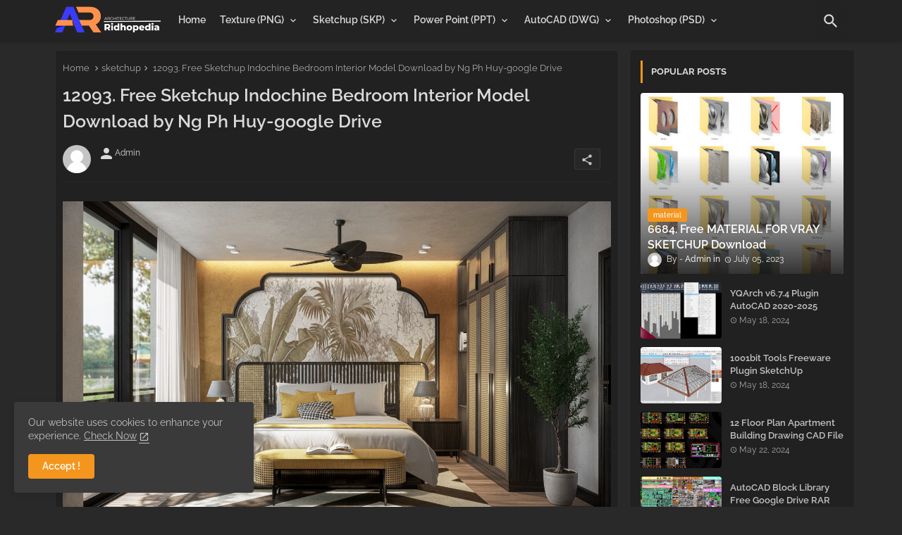

--- FILE ---
content_type: text/html; charset=UTF-8
request_url: https://architecture.ridhopedia.com/2023/09/7595-free-sketchup-garden-exterior.html
body_size: 45459
content:
<!DOCTYPE html>
<html class='ltr' dir='ltr' lang='en' xmlns='http://www.w3.org/1999/xhtml' xmlns:b='http://www.google.com/2005/gml/b' xmlns:data='http://www.google.com/2005/gml/data' xmlns:expr='http://www.google.com/2005/gml/expr'>
<meta content='ff99a705c8855df3ec456fb6115d0f1d' name='p:domain_verify'/>
<head>
<!-- Google tag (gtag.js) -->
<script async='async' src='https://www.googletagmanager.com/gtag/js?id=G-P1GX1LQMLG'></script>
<script>
  window.dataLayer = window.dataLayer || [];
  function gtag(){dataLayer.push(arguments);}
  gtag('js', new Date());

  gtag('config', 'G-P1GX1LQMLG');
</script>
<meta content='ff99a705c8855df3ec456fb6115d0f1d' name='p:domain_verify'/>
<script async='async' crossorigin='anonymous' src='https://pagead2.googlesyndication.com/pagead/js/adsbygoogle.js?client=ca-pub-5274646868169338'></script>
<!--- Pikitemplates All Packed SEO /-->
<meta content='width=device-width, initial-scale=1' name='viewport'/>
<title>7595. Free Sketchup Garden Exterior Model Download-google drive </title>
<meta content='text/html; charset=UTF-8' http-equiv='Content-Type'/>
<meta content='blogger' name='generator'/>
<link href='https://architecture.ridhopedia.com/favicon.ico' rel='icon' type='image/x-icon'/>
<link href='https://architecture.ridhopedia.com/favicon.ico' rel='icon' sizes='32x32'/>
<link href='https://architecture.ridhopedia.com/favicon.ico' rel='icon' sizes='100x100'/>
<link href='https://architecture.ridhopedia.com/favicon.ico' rel='apple-touch-icon'/>
<meta content='https://architecture.ridhopedia.com/favicon.ico' name='msapplication-TileImage'/>
<link href='https://architecture.ridhopedia.com/2023/09/7595-free-sketchup-garden-exterior.html' hreflang='x-default' rel='alternate'/>
<meta content='#f4961e' name='theme-color'/>
<meta content='#f4961e' name='msapplication-navbutton-color'/>
<link href='https://architecture.ridhopedia.com/2023/09/7595-free-sketchup-garden-exterior.html' rel='canonical'/>
<link rel="alternate" type="application/atom+xml" title="Architecture.Ridhopedia - Atom" href="https://architecture.ridhopedia.com/feeds/posts/default" />
<link rel="alternate" type="application/rss+xml" title="Architecture.Ridhopedia - RSS" href="https://architecture.ridhopedia.com/feeds/posts/default?alt=rss" />
<link rel="service.post" type="application/atom+xml" title="Architecture.Ridhopedia - Atom" href="https://www.blogger.com/feeds/7723806256660254931/posts/default" />

<link rel="alternate" type="application/atom+xml" title="Architecture.Ridhopedia - Atom" href="https://architecture.ridhopedia.com/feeds/8294929732557260707/comments/default" />
<meta content='' name='description'/>
<!-- Metadata for Open Graph protocol available here http://ogp.me/. -->
<meta content='index, follow, max-snippet:-1, max-image-preview:large, max-video-preview:-1' name='robots'/>
<meta content='article' property='og:type'/>
<meta content='7595. Free Sketchup Garden Exterior Model Download-google drive ' property='og:title'/>
<meta content='https://architecture.ridhopedia.com/2023/09/7595-free-sketchup-garden-exterior.html' property='og:url'/>
<meta content='' property='og:description'/>
<meta content='Architecture.Ridhopedia' property='og:site_name'/>
<meta content='https://blogger.googleusercontent.com/img/b/R29vZ2xl/AVvXsEhuyivnH3R7e_tRVCpzK31okM3bs1sZoNug5gw08MGZE6wrV4DjdFeWX9cJCOQaUeHiktsU1Rd_CSYMn8sxuKs6GckS4kzoF-r1HpUbR90alz0BHpN1XBlcdGe15eZbB0f4pHqC4Q-XfVZwxX9dBVix0kw1lid3DpNkj_VbZRlW4JUCZ05z6urBkNR7GZg/s16000/7595.-Free-Sketchup-Garden-Exterior-Model-Download-1-scaled.jpg' property='og:image'/>
<meta content='https://blogger.googleusercontent.com/img/b/R29vZ2xl/AVvXsEhuyivnH3R7e_tRVCpzK31okM3bs1sZoNug5gw08MGZE6wrV4DjdFeWX9cJCOQaUeHiktsU1Rd_CSYMn8sxuKs6GckS4kzoF-r1HpUbR90alz0BHpN1XBlcdGe15eZbB0f4pHqC4Q-XfVZwxX9dBVix0kw1lid3DpNkj_VbZRlW4JUCZ05z6urBkNR7GZg/s16000/7595.-Free-Sketchup-Garden-Exterior-Model-Download-1-scaled.jpg' name='twitter:image'/>
<meta content='7595. Free Sketchup Garden Exterior Model Download-google drive ' property='og:title'/>
<meta content='7595. Free Sketchup Garden Exterior Model Download-google drive ' name='keywords'/>
<link href='https://architecture.ridhopedia.com/2023/09/7595-free-sketchup-garden-exterior.html' hreflang='en' rel='alternate'/>
<meta content='summary_large_image' name='twitter:card'/>
<meta content='7595. Free Sketchup Garden Exterior Model Download-google drive ' name='twitter:title'/>
<meta content='https://architecture.ridhopedia.com/2023/09/7595-free-sketchup-garden-exterior.html' name='twitter:domain'/>
<meta content='' name='twitter:description'/>
<meta content='' name='twitter:creator'/>
<meta content='en_US' property='og:locale'/>
<meta content='en_GB' property='og:locale:alternate'/>
<meta content='id_ID' property='og:locale:alternate'/>
<link href='//1.bp.blogspot.com' rel='dns-prefetch'/>
<link href='//28.2bp.blogspot.com' rel='dns-prefetch'/>
<link href='//3.bp.blogspot.com' rel='dns-prefetch'/>
<link href='//4.bp.blogspot.com' rel='dns-prefetch'/>
<link href='//2.bp.blogspot.com' rel='dns-prefetch'/>
<link href='//www.blogger.com' rel='dns-prefetch'/>
<link href='//maxcdn.bootstrapcdn.com' rel='dns-prefetch'/>
<link href='//fonts.googleapis.com' rel='dns-prefetch'/>
<link href='//use.fontawesome.com' rel='dns-prefetch'/>
<link href='//ajax.googleapis.com' rel='dns-prefetch'/>
<link href='//resources.blogblog.com' rel='dns-prefetch'/>
<link href='//feeds.feedburner.com' rel='dns-prefetch'/>
<link href='//cdnjs.cloudflare.com' rel='dns-prefetch'/>
<link href='//www.google-analytics.com' rel='dns-prefetch'/>
<link href='//themes.googleusercontent.com ' rel='dns-prefetch'/>
<link href='//pagead2.googlesyndication.com' rel='dns-prefetch'/>
<link href='//googleads.g.doubleclick.net' rel='dns-prefetch'/>
<link href='//www.gstatic.com' rel='preconnect'/>
<link href='//www.googletagservices.com' rel='dns-prefetch'/>
<link href='//static.xx.fbcdn.net' rel='dns-prefetch'/>
<link href='//tpc.googlesyndication.com' rel='dns-prefetch'/>
<link href='//apis.google.com' rel='dns-prefetch'/>
<link href='//www.facebook.com' rel='dns-prefetch'/>
<link href='//connect.facebook.net' rel='dns-prefetch'/>
<link href='//twitter.com' rel='dns-prefetch'/>
<link href='//www.youtube.com' rel='dns-prefetch'/>
<link href='//www.pinterest.com' rel='dns-prefetch'/>
<link href='//www.linkedin.com' rel='dns-prefetch'/>
<!-- Font Awesome Brands -->
<link href='https://cdnjs.cloudflare.com/ajax/libs/font-awesome/6.1.1/css/brands.min.css' rel='stylesheet'/>
<!-- Template Style CSS -->
<style id='page-skin-1' type='text/css'><!--
/*
-----------------------------------------------
Blogger Template Style
Name:        Citron - Blogger Premium Template
Version:     1.6.0.V
Author:      Piki Templates
Author Url:  https://pikitemplates.com/
Last Update: 09/January/2023
This Theme is Created by pikitemplates.com This work is licensed under a Creative Commons Attribution-NoDerivatives 4.0 International License http://creativecommons.org/licenses/by-nd/4.0/ No One Has Been Permission to Sell Or Distribute this template without Our Permission.
----------------------------------------------- */
/*-- Google Raleway Font Family --*/
@font-face{font-family:'Raleway';font-style:italic;font-weight:600;font-display:swap;src:url(https://fonts.gstatic.com/s/raleway/v26/1Pt_g8zYS_SKggPNyCgSQamb1W0lwk4S4bbLDr4fIA9c.woff2) format('woff2');unicode-range:U+0460-052F,U+1C80-1C88,U+20B4,U+2DE0-2DFF,U+A640-A69F,U+FE2E-FE2F;}
@font-face{font-family:'Raleway';font-style:italic;font-weight:600;font-display:swap;src:url(https://fonts.gstatic.com/s/raleway/v26/1Pt_g8zYS_SKggPNyCgSQamb1W0lwk4S4bbLDrcfIA9c.woff2) format('woff2');unicode-range:U+0400-045F,U+0490-0491,U+04B0-04B1,U+2116;}
@font-face{font-family:'Raleway';font-style:italic;font-weight:600;font-display:swap;src:url(https://fonts.gstatic.com/s/raleway/v26/1Pt_g8zYS_SKggPNyCgSQamb1W0lwk4S4bbLDrwfIA9c.woff2) format('woff2');unicode-range:U+0102-0103,U+0110-0111,U+0128-0129,U+0168-0169,U+01A0-01A1,U+01AF-01B0,U+1EA0-1EF9,U+20AB;}
@font-face{font-family:'Raleway';font-style:italic;font-weight:600;font-display:swap;src:url(https://fonts.gstatic.com/s/raleway/v26/1Pt_g8zYS_SKggPNyCgSQamb1W0lwk4S4bbLDr0fIA9c.woff2) format('woff2');unicode-range:U+0100-024F,U+0259,U+1E00-1EFF,U+2020,U+20A0-20AB,U+20AD-20CF,U+2113,U+2C60-2C7F,U+A720-A7FF;}
@font-face{font-family:'Raleway';font-style:italic;font-weight:600;font-display:swap;src:url(https://fonts.gstatic.com/s/raleway/v26/1Pt_g8zYS_SKggPNyCgSQamb1W0lwk4S4bbLDrMfIA.woff2) format('woff2');unicode-range:U+0000-00FF,U+0131,U+0152-0153,U+02BB-02BC,U+02C6,U+02DA,U+02DC,U+2000-206F,U+2074,U+20AC,U+2122,U+2191,U+2193,U+2212,U+2215,U+FEFF,U+FFFD;}
@font-face{font-family:'Raleway';font-style:normal;font-weight:400;font-display:swap;src:url(https://fonts.gstatic.com/s/raleway/v26/1Ptug8zYS_SKggPNyCAIT5lu.woff2) format('woff2');unicode-range:U+0460-052F,U+1C80-1C88,U+20B4,U+2DE0-2DFF,U+A640-A69F,U+FE2E-FE2F;}
@font-face{font-family:'Raleway';font-style:normal;font-weight:400;font-display:swap;src:url(https://fonts.gstatic.com/s/raleway/v26/1Ptug8zYS_SKggPNyCkIT5lu.woff2) format('woff2');unicode-range:U+0400-045F,U+0490-0491,U+04B0-04B1,U+2116;}
@font-face{font-family:'Raleway';font-style:normal;font-weight:400;font-display:swap;src:url(https://fonts.gstatic.com/s/raleway/v26/1Ptug8zYS_SKggPNyCIIT5lu.woff2) format('woff2');unicode-range:U+0102-0103,U+0110-0111,U+0128-0129,U+0168-0169,U+01A0-01A1,U+01AF-01B0,U+1EA0-1EF9,U+20AB;}
@font-face{font-family:'Raleway';font-style:normal;font-weight:400;font-display:swap;src:url(https://fonts.gstatic.com/s/raleway/v26/1Ptug8zYS_SKggPNyCMIT5lu.woff2) format('woff2');unicode-range:U+0100-024F,U+0259,U+1E00-1EFF,U+2020,U+20A0-20AB,U+20AD-20CF,U+2113,U+2C60-2C7F,U+A720-A7FF;}
@font-face{font-family:'Raleway';font-style:normal;font-weight:400;font-display:swap;src:url(https://fonts.gstatic.com/s/raleway/v26/1Ptug8zYS_SKggPNyC0ITw.woff2) format('woff2');unicode-range:U+0000-00FF,U+0131,U+0152-0153,U+02BB-02BC,U+02C6,U+02DA,U+02DC,U+2000-206F,U+2074,U+20AC,U+2122,U+2191,U+2193,U+2212,U+2215,U+FEFF,U+FFFD;}
@font-face{font-family:'Raleway';font-style:normal;font-weight:500;font-display:swap;src:url(https://fonts.gstatic.com/s/raleway/v26/1Ptug8zYS_SKggPNyCAIT5lu.woff2) format('woff2');unicode-range:U+0460-052F,U+1C80-1C88,U+20B4,U+2DE0-2DFF,U+A640-A69F,U+FE2E-FE2F;}
@font-face{font-family:'Raleway';font-style:normal;font-weight:500;font-display:swap;src:url(https://fonts.gstatic.com/s/raleway/v26/1Ptug8zYS_SKggPNyCkIT5lu.woff2) format('woff2');unicode-range:U+0400-045F,U+0490-0491,U+04B0-04B1,U+2116;}
@font-face{font-family:'Raleway';font-style:normal;font-weight:500;font-display:swap;src:url(https://fonts.gstatic.com/s/raleway/v26/1Ptug8zYS_SKggPNyCIIT5lu.woff2) format('woff2');unicode-range:U+0102-0103,U+0110-0111,U+0128-0129,U+0168-0169,U+01A0-01A1,U+01AF-01B0,U+1EA0-1EF9,U+20AB;}
@font-face{font-family:'Raleway';font-style:normal;font-weight:500;font-display:swap;src:url(https://fonts.gstatic.com/s/raleway/v26/1Ptug8zYS_SKggPNyCMIT5lu.woff2) format('woff2');unicode-range:U+0100-024F,U+0259,U+1E00-1EFF,U+2020,U+20A0-20AB,U+20AD-20CF,U+2113,U+2C60-2C7F,U+A720-A7FF;}
@font-face{font-family:'Raleway';font-style:normal;font-weight:500;font-display:swap;src:url(https://fonts.gstatic.com/s/raleway/v26/1Ptug8zYS_SKggPNyC0ITw.woff2) format('woff2');unicode-range:U+0000-00FF,U+0131,U+0152-0153,U+02BB-02BC,U+02C6,U+02DA,U+02DC,U+2000-206F,U+2074,U+20AC,U+2122,U+2191,U+2193,U+2212,U+2215,U+FEFF,U+FFFD;}
@font-face{font-family:'Raleway';font-style:normal;font-weight:600;font-display:swap;src:url(https://fonts.gstatic.com/s/raleway/v26/1Ptug8zYS_SKggPNyCAIT5lu.woff2) format('woff2');unicode-range:U+0460-052F,U+1C80-1C88,U+20B4,U+2DE0-2DFF,U+A640-A69F,U+FE2E-FE2F;}
@font-face{font-family:'Raleway';font-style:normal;font-weight:600;font-display:swap;src:url(https://fonts.gstatic.com/s/raleway/v26/1Ptug8zYS_SKggPNyCkIT5lu.woff2) format('woff2');unicode-range:U+0400-045F,U+0490-0491,U+04B0-04B1,U+2116;}
@font-face{font-family:'Raleway';font-style:normal;font-weight:600;font-display:swap;src:url(https://fonts.gstatic.com/s/raleway/v26/1Ptug8zYS_SKggPNyCIIT5lu.woff2) format('woff2');unicode-range:U+0102-0103,U+0110-0111,U+0128-0129,U+0168-0169,U+01A0-01A1,U+01AF-01B0,U+1EA0-1EF9,U+20AB;}
@font-face{font-family:'Raleway';font-style:normal;font-weight:600;font-display:swap;src:url(https://fonts.gstatic.com/s/raleway/v26/1Ptug8zYS_SKggPNyCMIT5lu.woff2) format('woff2');unicode-range:U+0100-024F,U+0259,U+1E00-1EFF,U+2020,U+20A0-20AB,U+20AD-20CF,U+2113,U+2C60-2C7F,U+A720-A7FF;}
@font-face{font-family:'Raleway';font-style:normal;font-weight:600;font-display:swap;src:url(https://fonts.gstatic.com/s/raleway/v26/1Ptug8zYS_SKggPNyC0ITw.woff2) format('woff2');unicode-range:U+0000-00FF,U+0131,U+0152-0153,U+02BB-02BC,U+02C6,U+02DA,U+02DC,U+2000-206F,U+2074,U+20AC,U+2122,U+2191,U+2193,U+2212,U+2215,U+FEFF,U+FFFD;}
@font-face{font-family:'Raleway';font-style:normal;font-weight:700;font-display:swap;src:url(https://fonts.gstatic.com/s/raleway/v26/1Ptug8zYS_SKggPNyCAIT5lu.woff2) format('woff2');unicode-range:U+0460-052F,U+1C80-1C88,U+20B4,U+2DE0-2DFF,U+A640-A69F,U+FE2E-FE2F;}
@font-face{font-family:'Raleway';font-style:normal;font-weight:700;font-display:swap;src:url(https://fonts.gstatic.com/s/raleway/v26/1Ptug8zYS_SKggPNyCkIT5lu.woff2) format('woff2');unicode-range:U+0400-045F,U+0490-0491,U+04B0-04B1,U+2116;}
@font-face{font-family:'Raleway';font-style:normal;font-weight:700;font-display:swap;src:url(https://fonts.gstatic.com/s/raleway/v26/1Ptug8zYS_SKggPNyCIIT5lu.woff2) format('woff2');unicode-range:U+0102-0103,U+0110-0111,U+0128-0129,U+0168-0169,U+01A0-01A1,U+01AF-01B0,U+1EA0-1EF9,U+20AB;}
@font-face{font-family:'Raleway';font-style:normal;font-weight:700;font-display:swap;src:url(https://fonts.gstatic.com/s/raleway/v26/1Ptug8zYS_SKggPNyCMIT5lu.woff2) format('woff2');unicode-range:U+0100-024F,U+0259,U+1E00-1EFF,U+2020,U+20A0-20AB,U+20AD-20CF,U+2113,U+2C60-2C7F,U+A720-A7FF;}
@font-face{font-family:'Raleway';font-style:normal;font-weight:700;font-display:swap;src:url(https://fonts.gstatic.com/s/raleway/v26/1Ptug8zYS_SKggPNyC0ITw.woff2) format('woff2');unicode-range:U+0000-00FF,U+0131,U+0152-0153,U+02BB-02BC,U+02C6,U+02DA,U+02DC,U+2000-206F,U+2074,U+20AC,U+2122,U+2191,U+2193,U+2212,U+2215,U+FEFF,U+FFFD;}
/*-- Material Icons Font --*/
@font-face{font-family:'Material Icons Round';font-style:normal;font-weight:400;src:url(https://fonts.gstatic.com/s/materialiconsround/v105/LDItaoyNOAY6Uewc665JcIzCKsKc_M9flwmP.woff2) format('woff2');}.material-icons-round,.material-symbols-rounded{font-family:'Material Icons Round';font-weight:normal;font-style:normal;font-size:24px;line-height:1;vertical-align:middle;letter-spacing:normal;text-transform:none;display:inline-block;white-space:nowrap;word-wrap:normal;direction:ltr;-webkit-font-feature-settings:'liga';-webkit-font-smoothing:antialiased;}
html.rtl {
--body-font: 'Cairo',Arial,sans-serif;
--meta-font: 'Cairo',Arial,sans-serif;
--title-font: 'Cairo',Arial,sans-serif;
--text-font: 'Cairo',Arial,sans-serif;
}
:root{
--body-font:'Raleway', Arial, sans-serif;
--title-font:'Raleway', Arial, sans-serif;
--meta-font:'Raleway', Arial, sans-serif;
--text-font:'Raleway', Arial, sans-serif;
--text-font-color:#505050;
--runs-solid-color:#c1bbbb;
--black-color:#404040;
--hero-color:#aaaaaa;
--main-menu-bg:linear-gradient(45deg, #e07c03, #cdb202);
--snippet-color:#aba4a4;
--solid-border:#ddd;
--featured-posts-title:#333333;
--button-bg-color:#f4961e;
--button-text-color:#ffffff;
--lables-buttons-color:#f4961e;
--lables-text-color:#ffffff;
--email-bg-color:#0723eb;
--email-text-color:#ffffff;
--cloud-bg-color:#f4961e;
--cloud-border-color:#f4961e;
--list-text-color:#333333;
--theme-text-color:#3e3e3e;
--featured-gadgets-title:#e8e8e8;
--placeholder-text-color:#3e3e3e;
--main-menu-text-color:#ffffff;
--sub-menu-text-color:#3a3a3a;
--footer-title-color:#e8e8e8;
--footer-copyright-bg:#0e151d;
--body-color-main:#f4f4f4;
--all-link-color:#112b3e;
--black-text:#343434;
--main-text-color:#101010;
--mobile-menu-bg:#ffffff;
--white-bg:#ffffff;
--block-bg:#ffffff;
--paint-cards:#f7faff;
--featured-posts-title-featured:#ffffff;
--white-label-color:#ffffff;
--color-section:#e07c03;
--color-section1:#cdb202;
--color-section-text:#ffffff;
--bg-cards:#ffffff;
--bg-cards-video:#121212;
--bg-cards-shadow:0px 3px 3px 0 rgb(33 33 33 / 0.03);
--bt-breaking:rgba(0 0 0 / 0.08);
--bt-breaking-text:#626262;
--shadow-top:0 0 20px rgba(0,0,0,.15);
--shadow-top-fixed:5px 5px 8px 0px rgba(224 223 223 / 0.48);
--ads-bg:rgb(143 183 255 / 0.20);
--ads-text:#898989;
--buttons-category-text:#1d1d1d;
--snip-text-color:#eeeeee;
--search-bt-text:#333333;
--comments-dec:#333;
--sticky-bg:#f1f1f1;
--input-form:transparent;
--footer-email-title:#ffffff;
--bt-home:#f2f7fb;
--cm-count:#555555;
--shadow-light:0px 2px 5px 1px rgb(0 0 0 / 0.10);
--navigation-runs-text:#4e4e4e;
--sticky-lists:#f7fcff;
--post-snip-data:#707070;
--post-snip-open:#383838;
--ico-relative:#ff0000;
--front-bg-lists:#fff;
--share-author-links:#585858;
--box-posts-share:#f1f1f1;
--title-share:#1c1c1c;
--title-share-fa:#5c5c5c;
--footer-text-color:#d7d7d7;
--footer-about-text:#868686;
--footer-bg-color:#15202b;
--footer-gadgets-title:#e8e8e8;
--main-logo-text-color:#222222;
--submenu-bg-color:#ffffff;
--comment-content:#f6f6f6;
--comment-text:#5e5e5e;
--label-text-color:#2c2c2c;
--pager-text-color:#6d6d6d;
--back-top:rgb(90 90 90 / 0.18);
--box-shadows:rgb(102 102 102 / 0.13);
}
body.dark{
--main-logo-text-color:#d4d4d4;
--all-link-color:rgba(255,255,255,.7);
--body-color-main:#292929;
--main-menu: #383838;
--text-font-color:#d3d3d3;
--shadow-top:none;
--cloud-border-color:rgb(100 100 100 / 0.66);
--cloud-bg-color:#ffffff;
--mobile-menu-bg:#212121;
--input-form:rgb(112 112 112 / 0.34);
--shadow-top-fixed:none;
--white-label-color:#464646;
--main-menu-text-color:#dadada;
--search-bt-text:#b5b5b5;
--sub-menu-text-color:#dadada;
--title-share:#dddddd;
--black-color:#d9d9d9;
--title-share-fa:#dddddd;
--front-bg-lists:#292929;
--box-shadows:transparent;
--bt-home:#212121;
--sticky-lists:#212121;
--main-menu-bg:#232323;
--post-snip-open:#eee;
--paint-cards:#292929;
--footer-gadgets-title:#c3c3c3;
--footer-title-color:#adadad;
--sticky-bg:#212121;
--placeholder-text-color:#dadada;
--theme-text-color:#dadada;
--featured-gadgets-title:#dadada;
--ads-bg:#212121;
--color-section:#1d1d1d;
--color-section1:#424242;
--footer-copyright-bg:#181818;
--box-posts-share:#323232;
--submenu-bg-color:#212121;
--label-text-color:#a1a1a1;
--featured-posts-title: #c3c3c3;
--ads-text:#dadada;
--buttons-category-text:#dadada;
--bg-cards:#212121;
--block-bg:#3a3a3a;
--black-text:#f3f8fb;
--post-snip-data:#a5a5a5;
--comments-dec:#cecece;
--comment-content:#353535;
--comment-text:#c1c1c1;
--footer-bg-color:#181818;
--footer-text-color:#E4E4E4;
--cm-count:#E4E4E4;
--main-text-color:#E4E4E4;
--navigation-runs-text:#c3c3c3;
--share-author-links:#E4E4E4;
--footer-copyright-bg:#292929;
}
a,abbr,acronym,address,applet,b,big,blockquote,body,caption,center,cite,code,dd,del,dfn,div,dl,dt,em,fieldset,font,form,h1,h2,h3,h4,h5,h6,html,i,iframe,img,ins,kbd,label,legend,li,object,p,pre,q,s,samp,small,span,strike,strong,sub,sup,table,tbody,td,tfoot,th,thead,tr,tt,u,ul,var{padding:0;border:0;outline:0;vertical-align:baseline;background:0;margin:0;text-decoration:none;}
form,textarea,input,button{font-family:var(--body-font);-webkit-appearance:none;-moz-appearance:none;appearance:none;border-radius:0;box-sizing:border-box}
.CSS_LIGHTBOX{z-index:999999!important}.CSS_LIGHTBOX_ATTRIBUTION_INDEX_CONTAINER .CSS_HCONT_CHILDREN_HOLDER > .CSS_LAYOUT_COMPONENT.CSS_HCONT_CHILD:first-child > .CSS_LAYOUT_COMPONENT{opacity:0}
input,textarea{outline:none;border: none;}
html{position:relative;word-break:break-word;word-wrap:break-word;text-rendering:optimizeLegibility;-webkit-font-smoothing:antialiased;-webkit-text-size-adjust:100%;}
/*! normalize.css v3.0.1 | MIT License | git.io/normalize */
dl,ul{list-style-position:inside;font-weight:400;list-style:none}
button{cursor: pointer;outline: none;border: none;}
ul li{list-style:none}
caption,th{text-align:center}
.blogger-clickTrap{position:unset !important;}
html,body{text-size-adjust:none;-webkit-text-size-adjust:none;-moz-text-size-adjust:none;-ms-text-size-adjust:none}
.separator a{clear:none!important;float:none!important;margin-left:0!important;margin-right:0!important}
#Navbar1,#navbar-iframe,.widget-item-control,a.quickedit,.home-link,.feed-links{display:none!important}
.center{display:table;margin:0 auto;position:relative}
.widget > h2,.widget > h3{display:none}
.widget iframe,.widget img{max-width:100%}
.container{position:relative;max-width: 100%;width: 1145px;}
.center{display:table;margin:0 auto;position:relative}
img{border:0;position:relative}
a,a:visited{text-decoration:none}
.clearfix{clear:both}
.section,.widget,.widget ul{margin:0;padding:0}
a{color:yellow}
a img{border:0}
abbr{text-decoration:none}
.widget>h2,.widget>h3{display:none}
*:before,*:after{-webkit-box-sizing:border-box;-moz-box-sizing:border-box;box-sizing:border-box;}
/*-- CSS Variables --*/
.no-items.section{display:none}
h1,h2,h3,h4,h5,h6{font-family:var(--title-font);font-weight:600}
body{position:relative;background:var(--body-color-main);background-repeat:repeat;background-attachment: fixed;background-position:top;background-position:left;font-family:var(--body-font);font-size:14px;font-weight:400;color:var(--black-text);word-wrap:break-word;margin:0;padding:0;font-style:normal;line-height:1.4em}
#outer-wrapper{position:relative;overflow:hidden;width:100%;max-width:100%;margin:0 auto}
.outer-container{display: flex;justify-content: space-between;}
h1{font-size:26px;line-height:28px}
h3{font-size:22px;line-height:21px}
h4{font-size:20px;line-height:18px}
h5{font-size:16px;line-height:16px}
h6{font-size:13px;line-height:13px;margin-bottom:0;margin-top:0}
@media only screen and (min-width:1025px){h1{font-size:42px;line-height:46px}
h2{font-size:36px;line-height:40px}
h3{font-size:28px;line-height:35px}
h4{font-size:21px;line-height:26px}
}
.post-body h1{font-size:28px}
.post-body h2{font-size:24px}
.post-body h3{font-size:21px}
.post-body h4{font-size:18px}
.post-body h5{font-size:16px}
.post-body h6{font-size:13px}
.dark .post-body p{background:transparent!important;color:#fff!important}
.home #feed-view, .search-view #feed-view, .label-view #feed-view{width:100%}
#center-container{position:relative;float:left;width:100%;overflow:hidden;padding:10px 0 0;margin:0}
#feed-view{position:relative;float:left;width:calc(100% - (320px + 5px));box-sizing:border-box;padding:0}
#sidebar-container{position:relative;float:right;width:320px;box-sizing:border-box;padding:0}
.post-filter-image{position:relative;display:block;transition:transform .3s ease}
.snip-thumbnail{position:relative;width:100%;height:100%;display:block;object-fit:cover;z-index:1;opacity:0;transition:opacity .30s ease,transform .30s ease}
.snip-thumbnail.lazy-img{opacity:1}
.row,.row-1{position:relative;}
.post-filter-link:hover .snip-thumbnail{filter: brightness(0.9);}
.background-layer:before{content:'';position:absolute;left:0;right:0;bottom:0;height:66%;background-image:linear-gradient(to bottom,transparent,rgba(0,0,0,0.80));-webkit-backface-visibility:hidden;backface-visibility:hidden;z-index:2;opacity:1;margin:0;transition:opacity .25s ease}
.colorful-ico a:before,.social a:before,.social-front-hover a:before{display:inline-block;font-family:'Font Awesome 6 Brands';font-style:normal;font-weight:400;vertical-align: middle;}
.colorful-ico .rss a:before,.social .rss:before{content:'\e0e5';font-family:'Material Icons Round';}
.colorful-ico .email a:before,.social .email:before{content:'\e158';font-family:'Material Icons Round';}
.colorful-ico .external-link a:before,.social .external-link:before{content:'\e894';font-family:'Material Icons Round';}
.colorful a:hover {opacity: 0.8;}
.colorful .blogger a{color:#ff5722}
.colorful .facebook a,.colorful .facebook-f a{color:#3b5999}
.colorful .twitter a{color:#00acee}
.colorful .youtube a{color:#f50000}
.colorful .messenger a{color:#0084ff}
.colorful .snapchat a{color:#ffe700}
.colorful .telegram a{color:#179cde}
.colorful .instagram a{color:#dd277b}
.colorful .pinterest a,.colorful .pinterest-p a{color:#ca2127}
.colorful .google a{color:#0165b4}
.colorful .apple a{color:#000000}
.colorful .microsoft a{color:#0165b4}
.colorful .dribbble a{color:#ea4c89}
.colorful .linkedin a{color:#0077b5}
.colorful .tiktok a{color:#fe2c55}
.colorful .stumbleupon a{color:#eb4823}
.colorful .vk a{color:#4a76a8}
.colorful .stack-overflow a{color:#f48024}
.colorful .github a{color:#24292e}
.colorful .soundcloud a{background:linear-gradient(#ff7400,#ff3400)}
.colorful .behance a{color:#191919}
.colorful .digg a{color:#1b1a19}
.colorful .delicious a{color:#0076e8}
.colorful .codepen a{color:#000}
.colorful .flipboard a{color:#f52828}
.colorful .reddit a{color:#ff4500}
.colorful .tumblr a{color:#365069}
.colorful .twitch a{color:#6441a5}
.colorful .rss a{color:#ffc200}
.colorful .skype a{color:#00aff0}
.colorful .whatsapp a{color:#3fbb50}
.colorful .discord a{color:#7289da}
.colorful .share a{color:var(--hero-color)}
.colorful .email a{color:#888}
.colorful .external-link a{color:#3500e5}
.social-front-hover a.fa-facebook,.social-front-hover a.fa-facebook-f{background:#3b5999}
.social-front-hover a.fa-twitter{background:#00acee}
.social-front-hover a.fa-whatsapp{background:#3fbb50}
.Super-Menu-logo{display:none}
#top-menu .selectnav{display:none}
.header-room{display:flex;flex-wrap:wrap;flex-direction:row;justify-content:space-between;align-items:center;align-content:center;}
.dark .post-body ol>li:before{color:#eee}
.mega-flex .section{width:50%;}
.dark .post-body ol>li:before{color:#eee}
.dark-toggle-flex{position:relative;background-color:rgb(0 0 0 / 0.36);display:flex;align-items:center;font-size:12px;color: var(--button-text-color);width:40px;height:20px;margin:0 5px;border-radius:20px;}
.dark-bt .dark-toggle-flex{display:none;}
.dark-toggle-flex:hover:before{opacity:0.8}
.dark .dark-toggle-flex:before{content:'\ea46';left:21px;}
.dark-toggle-flex:before{content:'\e518';font-family:'Material Icons Round';position:absolute;left:2px;width:16px;height:16px;text-align:center;background-color:var(--button-bg-color);font-weight:400;line-height:16px;z-index:2;border-radius:50%;box-shadow:0 0 4px rgb(0 0 0 / 0.10);transition:left .18s ease;}
.dark .dark-toggle-flex:after{content:'\e518';right:26px;}
.dark-toggle-flex:after{content:'\ea46';font-family:'Material Icons Round';position:absolute;right:4px;width:10px;font-size:8px;font-weight:400;line-height:1;text-align:center;opacity:0.5;transition:right .18s ease;}
#Super-FlexMenuList>.mega-menu{position:unset!important}
.Super-FlexMenu li:hover .BiggerMenu{opacity:1;visibility:visible}
.drop-down>a:after{content:'\e5cf';float:right;font-family:'Material Icons Round';font-size:9px;font-weight:400;margin:-1px 0 0 5px}
.BiggerMenu{position:absolute;background-color:var(--block-bg);top:59px;opacity:0;visibility:hidden;width:100%;left:0;box-sizing:border-box;border-radius:4px;right:0;z-index:3333;color:var(--white-bg);height:auto;padding:20px;min-height:100px;box-shadow:0 10px 10px rgb(0 0 0 / 0.07);transition:all .3s ease;}
.Super-FlexMenu li:hover .BiggerMenu{margin-top:1px;opacity:1;visibility:visible}
.mega-box{width:calc((100% - 50px) / 5);box-sizing:border-box;float:left;overflow:hidden;position:relative}
.mega-box:last-child{margin-right:0}
.mega-box .post-filter-link{position:relative;height:100%}
.mega-boxs{display:flex;justify-content:space-between;flex-wrap:wrap}
.mega-boxs .Mega-img-ui{height:180px;display:block;overflow:hidden;border-radius: 4px;}
.mega-boxs .entry-title{font-size:14px;font-weight:600;text-align: left;line-height:1.2em;margin:0}
.flex-section{display:flex;flex-wrap: wrap;width:100%;float:left;align-items:center;justify-content:center;}
.flex-ft{display:flex;justify-content:center;padding: 0 10px;}
.tociki-pro{display:flex;width:100%;clear:both;margin:0}
.tociki-inner{position:relative;max-width:100%;font-size:14px;background-color:rgba(165 165 165 / 0.10);overflow:hidden;line-height:23px;border:1px solid #a0a0a0;border-radius:5px}
a.tociki-title{position:relative;display:flex;align-items:center;justify-content:space-between;height:38px;font-size:16px;font-weight:600;color:var(--text-font-color);padding:0 15px;margin:0}
.tociki-title-text{display:flex}
.tociki-title-text:before{content:'\e242';font-family:'Material Icons Round';font-size:20px;font-weight:400;margin:0 5px 0 0}
.rtl .tociki-title-text:before{margin:0 0 0 5px}
.tociki-title:after{content:'\e5cf';font-family:'Material Icons Round';font-size:16px;font-weight:400;margin:0 0 0 25px;color:var(--buttons-category-text);}
.rtl .tociki-title:after{margin:0 25px 0 0;}
.tociki-title.opened:after{content:'\e5ce'}
a.tociki-title:hover{text-decoration:none}
#tociki{display:none;padding:0 15px 10px;margin:0}
#tociki ol{padding:0 0 0 15px}
#tociki li{font-size:14px;font-weight: 500;margin:10px 0}
#tociki li a{color:var(--main-text-color)}
#tociki li a:hover{opacity:0.8;text-decoration:underline}
#top-ad-placeholder .widget > .widget-title,#bottom-ad-placeholder .widget > .widget-title{display:none}
#top-ad-placeholder,#bottom-ad-placeholder{margin:15px 0;padding:0;width:100%;overflow:hidden;}
.main-ads-pikihome{position:relative;margin:15px 5px}
.main-ads-pikihome .widget{position:relative;float:left;width:100%;line-height:0;margin:0 0 5px}
#post-placeholder{position:relative;box-sizing:border-box;width:100%;height:auto;padding:0 5px;margin:10px 0}
#post-placeholder .widget{position:relative;width:100%;line-height:0;height:auto}
.footer-container{padding:20px;background:var(--footer-copyright-bg);}
.footer-container .footer-copyright{position:relative;font-size:13px;margin:15px 0 0}
.copyright-text{margin:0;color:var(--footer-text-color);}
.footer-container .footer-copyright a{color:var(--footer-text-color)}
.footer-container .footer-copyright a:hover{color:var(--footer-text-color)}
#footer-checks-menu{position:relative;display:block;margin:0}
.footer-checks-menu ul li{position:relative;float:left;margin:0 auto 8px;text-align:center;}
.footer-checks-menu ul li a{float:left;font-size:13px;background:rgb(112 112 112 / 0.16);color:var(--footer-text-color);padding:7px 12px;margin:0 5px;border-radius:15px;}
#footer-checks-menu ul li a:hover{opacity:0.8;}
.sharing-button .facebook a,.sharing-button .facebook-f a{background-color:#3b5999}
.sharing-button .twitter a,.sharing-button .twitter-square a{background-color:#00acee}
.sharing-button .reddit a{background-color:#ff4500}
.sharing-button .pinterest a,.sharing-button .pinterest-p a{background-color:#ca2127}
.sharing-button .linkedin a{background-color:#0077b5}
.sharing-button .whatsapp a{background-color:#3fbb50}
.sharing-button .email a{background-color:#888}
.Super-Menu .fa{color:#FFF! important}
#Super-MenuTested{position:relative;float:left;width:100%;height:auto;margin:0}
.Super-MenuWorks .container{margin:0 auto;}
.Super-MenuWorks-wrap,.Super-MenuWorks{position:relative;background:var(--main-menu-bg);float:left;z-index: 990;width:100%;height:60px;box-sizing:border-box;padding:0;margin:0;box-shadow:var(--bg-cards-shadow);}
.SuperLogo-wrap{position:relative;box-sizing: border-box;width:100%;float:left;margin:0 30px 0 0;padding:0;}
.header-room img{display:block;width:auto;height:auto;max-height:45px;margin:0 0 0 10px;}
.show-menu-space{display:none;color:var(--main-menu-text-color);height:40px;font-size:17px;padding:0 15px;}
.header-section{position:relative;display:flex;flex-wrap:wrap;justify-content:space-between;float:left;width:100%;margin:0;}
.header-left{position:static;display:flex;margin:0;align-items: center;}
.rtl .header-right{left:14px;right: unset;}
.header-right{position:absolute;top:0;right:14px;margin:0;z-index: 11;backdrop-filter: blur(8px);overflow: hidden;}
.header-room h1{display:block;font-size:25px;color:var(--main-logo-text-color);height:30px;line-height:30px;overflow:hidden;padding:0;margin:0}
.header-room h1 a{color:var(--main-logo-text-color)}
.header-room #title-header{display:none;visibility:hidden}
.header-room .LinkList .widget-content{display:flex;justify-content:space-between;align-items:center;}
.Super-MenuWorks.show{top:0;margin:0;}
.Super-MenuWorks.fixed-nos.show{background:var(--main-menu-bg)}
.main-menu-wrap{position:static;height:56px;margin:0}
#Super-FlexMenu .widget,#Super-FlexMenu .widget>.widget-title{display:none}
#Super-FlexMenu .show-menu{display:block}
#Super-FlexMenu{position:static;height:56px;z-index:10}
#Super-FlexMenu ul>li{position:relative;display: flex;flex-shrink: 0;}
#Super-FlexMenuList>li>a{position:relative;display:block;height:56px;font-size:14px;color:var(--main-menu-text-color);font-weight:600;text-transform:capitalize;line-height:56px;padding:0 10px;margin:0}
#Super-FlexMenuList>li>a i{margin:0 3px 0 0;font-size:16px;color:var(--button-bg-color)}
#Super-FlexMenuList>li>a:hover{opacity:0.8}
#Super-FlexMenu ul>li>ul{position:absolute;float:left;left:0;top:60px;width:180px;background:var(--submenu-bg-color);z-index:99999;visibility:hidden;opacity:0;-webkit-transform:translateY(-10px);transform:translateY(-10px);padding:0;box-shadow:0 2px 5px 0 rgba(0,0,0,0.15),0 2px 10px 0 rgba(0,0,0,0.17)}
#Super-FlexMenu ul>li>ul>li>ul{position:absolute;top:0;left:100%;-webkit-transform:translateX(-10px);transform:translateX(-10px);margin:0}
#Super-FlexMenu ul>li>ul>li{display:block;float:none;position:relative}
#Super-FlexMenu ul>li>ul>li a{position:relative;display:block;height:36px;font-size:13px;color:var(--sub-menu-text-color);line-height:36px;font-weight:600;box-sizing:border-box;padding:0 15px;margin:0;border-bottom:1px solid rgba(155,155,155,0.07)}
#Super-FlexMenu ul>li>ul>li:last-child a{border:0}
#Super-FlexMenu ul>li>ul>li:hover>a{opacity:0.8}
#Super-FlexMenu ul>li.sub-tab>a:after,#Super-FlexMenu ul>li.sub-has>a:after{content:'\e5cf';font-family:'Material Icons Round';font-size:16px;font-weight:400;margin:0 0 0 5px;transition: 0.31s;vertical-align: middle;}
#Super-FlexMenu ul>li.sub-tab>a:hover:after,#Super-FlexMenu ul>li.sub-has>a:hover:after{transform:rotate(180deg);transition:0.31s;}
#Super-FlexMenu ul>li>ul>li.sub-tab>a:after{content:'\e5cc';float:right;margin:0}
#Super-FlexMenu ul>li:hover>ul,#Super-FlexMenu ul>li>ul>li:hover>ul{visibility:visible;opacity:1;-webkit-backface-visibility:hidden;backface-visibility:hidden;-webkit-transform:translate(0);transform:translate(0)}
#Super-FlexMenu ul ul{transition:all .35s ease}
.loading-icon{width:100%;height:100%;display:flex ;justify-content:center;align-items:center;}
.search-section .loading-icon{margin: 15px 0;}
.loading-icon:after{content:"";width:40px;height:40px;border-radius:50%;border:2px solid var(--main-text-color);border-right:2px solid #c1c1c1;display:inline-block;animation:runload 0.6s infinite}
@-webkit-keyframes runload{0%{-webkit-transform:rotate(0deg);transform:rotate(0deg)}
to{-webkit-transform:rotate(1turn);transform:rotate(1turn)}
}
@keyframes runload{0%{-webkit-transform:rotate(0deg);transform:rotate(0deg)}
to{-webkit-transform:rotate(1turn);transform:rotate(1turn)}
}
.loading-frame{-webkit-animation-duration:.5s;animation-duration:.5s;-webkit-animation-fill-mode:both;animation-fill-mode:both}
@keyframes fadeIn{from{opacity:0}
to{opacity:1}
}
.run-time{animation-name:fadeIn}
@keyframes fadeInUp{from{opacity:0;transform:translate3d(0,5px,0)}
to{opacity:1;transform:translate3d(0,0,0)}
}
.load-time{animation-name:fadeInUp}
.overlay, #overlay-id{visibility:hidden;opacity:0;position:fixed;top:0;left:0;right:0;bottom:0;background:rgb(10 18 43 / 0.61);backdrop-filter:blur(2px);z-index:1000;margin:0;transition:all .25s ease;}
.show-menu-space:before{content:"\e5d2";font-family:'Material Icons Round';font-size:24px;font-weight:400}
#menu-space{display:none;position:fixed;width:80%;height:100%;top:0;left:0;bottom:0;background:var(--mobile-menu-bg);overflow:auto;z-index:1010;left:0;-webkit-transform:translateX(-100%);transform:translateX(-100%);visibility:hidden;box-shadow:3px 0 7px rgba(0,0,0,0.1);-webkit-transition:all .5s cubic-bezier(.79,.14,.15,.86);-moz-transition:all .5s cubic-bezier(.79,.14,.15,.86);-o-transition:all .5s cubic-bezier(.79,.14,.15,.86);transition:all .5s cubic-bezier(.79,.14,.15,.86)}
.spring-open #menu-space{-webkit-transform:translateX(0);transform:translateX(0);visibility:visible;opacity:.99;-webkit-transition:all .5s cubic-bezier(.79,.14,.15,.86);-moz-transition:all .5s cubic-bezier(.79,.14,.15,.86);-o-transition:all .5s cubic-bezier(.79,.14,.15,.86);transition:all .5s cubic-bezier(.79,.14,.15,.86)}
.area-runs{display:flex;padding:10px 0;margin:0 10px 0 0;opacity:0;transition:all ease-in-out .3s;justify-content:flex-end;}
#menu-space{transition:all .6s ease-in-out}
.hide-Super-Menu:hover{opacity:0.8;}
.hide-Super-Menu{display:block;color:var(--main-menu-text-color);font-size:14px;line-height:28px;text-align:center;cursor:pointer;z-index:20;background:rgb(137 137 137 / 0.10);border-radius:4px;padding:0 12px;transition:transform ease-out .2s;}
.hide-Super-Menu:before{content:"\e5cd";font-family:'Material Icons Round';font-weight:400}
.spring-open .area-runs,.spring-open .menu-space-flex{opacity:1}
.menu-space-flex{display:flex;flex-direction:column;opacity:0;justify-content:space-between;float:left;width:100%;height:calc(100% - 8%);transition:all ease-in-out .3s}
.social-mobile ul{margin: 0 0 0 15px;float: left;}
.post-inner-data.flex{display:flex;align-content:center;}
.post-inner-user{position:relative;float:left;}
span.author-image{position:relative;display:block;height:40px;width:40px;}
span.author-image img{border-radius:50%;}
.Super-Menu{position:relative;float:left;width:100%;box-sizing:border-box;padding:0 25px}
ul#Super-FlexMenuList{display:flex;height:56px;margin: 0 0 0 15px;}
.Super-Menu>ul{margin:0}
#Super-FlexMenu .fa{padding:0 5px}
.Super-Menu .fa{margin:5px;padding:auto}
.Super-Menu .m-sub{display:none;padding:0}
.Super-Menu ul li{position:relative;display:block;overflow:hidden;float:left;width:100%;font-size:14px;font-weight:600;margin:0;padding:0}
.Super-Menu>ul li ul{overflow:hidden}
.Super-Menu>ul>li{border-bottom:1px solid rgb(181 181 181 / 0.20)}
.Super-Menu>ul>li.sub-tab>a:after,.Super-Menu>ul>li>ul>li.sub-tab>a:after{font-family:'Material Icons Round';font-weight:400;position: absolute;right: 0;content:"\e5cf";font-size:24px;vertical-align:middle;}
.rtl .Super-Menu>ul>li.sub-tab>a:after,.rtl .Super-Menu>ul>li>ul>li.sub-tab>a:after{left:0;right:unset;}
.Super-Menu ul li.sub-tab.show>a:after{content:'\e5ce'}
.Super-Menu ul li a:hover,.Super-Menu ul li.sub-tab.show>a,.Super-Menu ul li.sub-tab.show>.submenu-toggle{color:fff}
.Super-Menu>ul>li>ul>li a{display:block;font-size:13px;font-weight:600;color:var(--sub-menu-text-color);padding:5px 0 5px 15px;}
.Super-Menu>ul>li>ul>li a:before{content:"\e061";font-family:'Material Icons Round';font-style:normal;font-weight:400;color:rgb(88 88 88 / 0.42);font-size:6px;padding-right:5px;position:absolute;left:4px;vertical-align:middle;}
.Super-Menu>ul>li>ul>li>ul>li>a{padding:5px 0 5px 30px}
.Super-Menu ul>li>.submenu-toggle:hover{opacity:0.8;}
.fixed-nos{position:fixed;top:-80px;left:0;width:100%;z-index:990;box-shadow: none;transition:top .17s ease}
.spring-open .fixed-nos{top:0}
.spring-open{overflow:hidden;left:0;right:0}
.search-wrap{position:relative;display:flex;height:59px;align-items:center;margin:0;}
#search-flex{position:fixed;display:flex;flex-direction:column;top:25px;left:50%;max-width:480px;width:95%;background:var(--block-bg);overflow:hidden;visibility:hidden;opacity:0;transform:translate3d(-50%,50%,0);z-index:1010;border-radius:6px;box-shadow:0px 0px 4px 2px rgb(129 129 129 / 0.05);transition:all .17s ease;}
.active-search #search-flex{backface-visibility:inherit;visibility:visible;opacity:1;transform:translate3d(-50%,0,0);}
.active-search #overlay-id{cursor:url("data:image/svg+xml;charset=UTF-8,%3csvg width='17' height='17' viewBox='0 0 100 100' xmlns='http://www.w3.org/2000/svg'%3e%3cline x1='0' y1='100' x2='100' y2='0' stroke-width='14' stroke='white'%3e%3c/line%3e%3cline x1='0' y1='0' x2='100' y2='100' stroke-width='14' stroke='white'%3e%3c/line%3e%3c/svg%3e"),auto;visibility:visible;opacity:1;}
.search-flex-container{display:flex;justify-content:space-between;align-items:center;position:relative;width:100%;height:100%;border-bottom:1px solid rgb(120 120 120 / 0.11);overflow:hidden;margin:0;}
.search-flex-container .search-form{position:relative;flex:1;padding:0;border:0;border-radius: 4px 0 0 4px;}
.search-flex-container .search-input{position:relative;width:100%;height:60px;background: transparent;color:var(--search-bt-text);font-size:15px;font-weight:400;padding:0 0 0 15px;border:0;}
.search-flex-container .search-input:focus,.search-flex-container .search-input::placeholder{color:var(--search-bt-text);outline:none}
.search-flex-container .search-input::placeholder{opacity:.70}
.search-flex-close{width:50px;height:50px;border-radius:0 4px 4px 0;background: transparent;color:var(--search-bt-text);font-size:24px;display:flex;align-items:center;justify-content:center;cursor:pointer;transition:transform ease-out .2s;z-index:20;padding:0;margin:0;}
.search-flex-close:hover{opacity:0.8;}
.search-button-flex{color:var(--main-menu-text-color);width:40px;height:40px;font-size:26px;text-align:center;line-height:40px;cursor:pointer;z-index:20;padding:0;margin:0;transition:margin .25s ease;}
.search-button-flex:before,.search-hidden:after{content:"\e8b6";font-family:'Material Icons Round';font-weight:400}
input[type="search"]::-webkit-search-decoration,input[type="search"]::-webkit-search-cancel-button,input[type="search"]::-webkit-search-results-button,input[type="search"]::-webkit-search-results-decoration{display:none;}
.search-input input{border-radius:5px;padding:5px 10px;width:98%;border:2px solid #eee}
.paint-category{display:flex;justify-content:space-between;flex-wrap:wrap;;margin: 0 10px 25px;}
.paint-category .widget{width:calc((100% - 75px) / 6);float:left;background:var(--bg-cards);margin:8px 0;height:60px;overflow:hidden;display:flex;align-items:center;position:relative;border-radius:50px;box-shadow:-1px 4px 8px 0 rgb(0 0 0 / 0.10);transition:all .3s ease;}
a.paint-title{display:flex;width:100%;box-sizing:border-box;align-items:center;}
.paint-category .widget:nth-child(1):hover{background:linear-gradient(190deg,#b9c7ff,#1573ff);box-shadow:0px 10px 15px -8px rgb(44 124 243 / 0.76);}
.paint-category .widget:nth-child(2):hover{background:linear-gradient(190deg,#edc7c7,#fd4785);box-shadow:0px 10px 15px -8px rgb(255 65 65 / 0.76);}
.paint-category .widget:nth-child(3):hover{background:linear-gradient(190deg,#e8fff5,#0fbc9e);box-shadow:0px 10px 15px -8px rgb(37 195 167 / 0.76);}
.paint-category .widget:nth-child(4):hover{background:linear-gradient(190deg,#fddbff,#af3fff);box-shadow:0px 10px 15px -8px rgb(182 76 255 / 0.75);}
.paint-category .widget:nth-child(5):hover{background:linear-gradient(190deg,#ffe8a0,#fd7900);box-shadow:0px 10px 15px -8px rgb(253 130 13 / 0.75);}
.paint-category .widget:nth-child(6):hover{background:linear-gradient(190deg,#ecf0ff,#4d94ff);box-shadow:0px 10px 15px -8px rgb(91 156 255 / 0.75);}
.paint-category-img{position:relative;display:block;overflow:hidden;width:40%;margin:0;}
.paint-category-img img{position:relative;display:block;height:40px;width:40px;border-radius:50%;object-fit:cover;margin:0 0 0 6px;padding:6px;}
.rtl .paint-category-img img{margin:0 6px 0 0;}
.rtl .paint-category-title h2{margin:0 0 0 10px;}
#Image1 .paint-category-img img{background:rgb(0 114 255 / 0.13)}
#Image2 .paint-category-img img{background:rgb(255 0 0 / 0.13)}
#Image3 .paint-category-img img{background:rgb(0 255 96 / 0.23)}
#Image4 .paint-category-img img{background:rgb(164 0 255 / 0.13)}
#Image5 .paint-category-img img{background:rgb(255 125 0 / 0.23)}
#Image6 .paint-category-img img{background:rgb(0 114 255 / 0.13)}
.paint-category-title{position:relative;display:block;width:calc(60% - 0px);padding:0;}
.paint-category-title h2{display:block;line-height:18px;height:18px;overflow:hidden;font-family:var(--title-font);color:var(--theme-text-color);font-size:13px;text-align:center;text-transform:capitalize;margin: 0 10px 0 0;}
.paint-title:hover .paint-category-title h2{color:#fff;}
div#mega-wrap{position:relative;background:linear-gradient(45deg,var(--color-section),var(--color-section1));overflow: hidden;}
.color-section .widget{display:flex;justify-content:space-between;margin:0 auto;align-items:center;}
.color-wrapper{position:relative;width:calc(60% - 1em);overflow:hidden;z-index:2;}
.color-image{position:relative;width:40%;z-index:2;}
.color-section .flexi-title h3{display:block;font-family:var(--title-font);font-size:30px;color:var(--white-bg);font-weight:700;line-height:1.4em;margin:0 0 15px;}
.color-caption{font-family:var(--text-font);color:var(--color-section-text);font-size:14px;font-weight:500;line-height:1.5em;margin:0;}
.color-section{margin:26px 15px 10%;}
.color-section .color-search .search-input::placeholder{color:rgba(255 255 255 / 0.52);}
.color-image img{position:relative;display:block;width:100%;min-height:180px;max-height:365px;object-fit:cover;overflow:hidden;margin:auto;}
.color-search{position:relative;flex:1;margin-top:30px;padding:0;float:left;width:70%;}
.color-search .search-form{position:relative;width:100%;height:50px;background-color:rgb(255 255 255 / 0.12);overflow:hidden;display:flex;justify-content:space-between;border-radius:8px}
.color-search .search-input{position:relative;flex:1;width:100%;height:50px;color:var(--color-section-text);background-color:rgba(0,0,0,0);font-family:inherit;font-size:14px;font-weight:400;padding:0 0 0 15px;}
.color-search .search-action{position:relative;background-color:rgba(0,0,0,0);font-family:inherit;height:50px;color:var(--color-section-text);font-size:16px;font-weight:400;line-height:32px;text-align:center;cursor:pointer;padding:0 15px;border:0;opacity:.65}
.color-search .search-action:before{display:block;content:"\e8b6";font-family:'Material Icons Round';font-weight:400;}
.color-hero{position:absolute;z-index:1;bottom:-10px;left:0;height:auto;width:100%;background-size:cover;}
svg#color-wave{fill:var(--body-color-main);position:absolute;bottom:-10px;left:0;right:0;}
div#mega-flex0,#mega-flex1{background:var(--bg-cards);}
.head-title{margin:10px 0 20px;}
.head-title .widget:after{left:0;margin:0 auto;position:absolute;right:0;bottom:3px;background-image:linear-gradient(to right,rgb(255 255 255 / 0),var(--button-bg-color),rgba(0,0,0,0));content:"";height:1px;width:37%;}
.head-title .widget{margin:0 0 15px;}
.head-title .widget-title{position:relative;display:block;text-align:center;margin:0 auto;}
.head-title .widget-title h3{display:block;color:var(--main-text-color);font-size:19px;margin:10px 0 0;}
.head-title .widget-content{text-align:center;}
.tint-category{display:flex;justify-content:space-between;margin:0 10px 25px;flex-wrap:wrap;}
.tint-category .widget{width:calc((100% - 50px) / 3);float:left;background:var(--paint-cards);padding:0;margin:15px 0;overflow:hidden;position:relative;border-radius:14px;border:1px solid rgb(109 109 109 / 0.10);transition:all .3s ease;}
.tint-category-img a{position:relative;display:flex;height:120px;width:120px;margin:40px auto 15px;overflow:hidden;border:1px solid rgb(0 0 0 / 0.06);border-radius:70% 30% 30% 70% / 60% 40% 60% 40%;transition:.5s;box-shadow:0px 0px 6px 3px rgb(33 33 33 / 0.06);align-items:center;}
#Image8 .tint-category-img a{background: rgb(255 50 50 / 0.08);}
#Image9 .tint-category-img a{background: rgb(124 255 50 / 0.08);}
#Image10 .tint-category-img a{background: rgb(50 164 255 / 0.08);}
#Image11 .tint-category-img a{background: rgb(219 50 255 / 0.08);}
#Image12 .tint-category-img a{background: rgb(255 222 50 / 0.08);}
#Image13 .tint-category-img a{background: rgb(50 255 208 / 0.08);}
.tint-category-img img{position:relative;width:65%;height:65%;display:flex;object-fit:cover;text-align:center;border-radius:50%;margin:auto;justify-content:center;align-items:center;align-content:center;}
.tint-category-img a:hover{border-radius:50%;}
.tint-category-title{position:relative;border-radius:21px;width:80%;margin:0 auto;padding:3px 0;}
.tint-category-title h2{display:block;width:100%;line-height:18px;font-family:var(--title-font);font-size:17px;font-weight: 700;text-align:center;margin:10px 0;}
.tint-category-title h2 a{color:var(--theme-text-color);}
.tint-category-img a:hover,.tint-category-title h2 a:hover{opacity:0.8;}
.tint-category-caption{position:relative;display:block;font-size:13px;font-weight:600;color:var(--theme-text-color);text-align:center;margin:0 10px 30px;opacity: 0.7;}
.rotating-box{position:absolute;top:0;left:0;width:100%;height:100%;z-index:1;}
.rotating-box li{position:absolute;list-style:none;display:block;width:40px;height:40px;border-radius:18%;background-color:rgba(255,255,255,0.10);bottom:-160px;-webkit-animation:square 25s infinite;animation:square 25s infinite;-webkit-transition-timing-function:linear;transition-timing-function:linear;}
.rotating-box li:nth-child(1){left:10%;}
.rotating-box li:nth-child(2){left:20%;width:80px;height:80px;animation-delay:2s;animation-duration:17s;}
.rotating-box li:nth-child(3){left:25%;animation-delay:4s;}
.rotating-box li:nth-child(4){left:40%;width:60px;height:60px;animation-duration:22s;background-color:rgba(255,255,255,0.25);}
.rotating-box li:nth-child(5){left:70%;}
.rotating-box li:nth-child(6){left:80%;width:100px;height:100px;animation-delay:3s;background-color:rgba(255,255,255,0.2);}
.rotating-box li:nth-child(7){left:32%;width:80px;height:80px;animation-delay:7s;}
.rotating-box li:nth-child(8){left:55%;width:20px;height:20px;animation-delay:15s;animation-duration:40s;}
.rotating-box li:nth-child(9){left:25%;width:10px;height:10px;animation-delay:2s;animation-duration:40s;background-color:rgba(255,255,255,0.3);}
.rotating-box li:nth-child(10){left:90%;width:80px;height:80px;animation-delay:11s;}
@-webkit-keyframes square{0%{transform:translateY(0);}
100%{transform:translateY(-700px) rotate(600deg);}
}
@keyframes square{0%{transform:translateY(0);}
100%{transform:translateY(-700px) rotate(600deg);}
}
#cookies-iki{display:none;position:fixed;bottom:20px;left:20px;width:300px;background-color:var(--block-bg);z-index:222;padding:20px;visibility:hidden;opacity:0;border-radius:4px;box-shadow:0 2px 8px 0px rgb(0 0 0 / 0.11);transition:all .30s ease}
#cookies-iki .cookies .widget .widget-content a{color:var(--navigation-runs-text);text-decoration:underline;}
#cookies-iki .cookies .widget .widget-content a:after{content:'\e89e';font-family:'Material Icons Round';font-size:15px;font-weight:400;margin:0 0 0 3px;vertical-align:middle;}
#cookies-iki.cookies-show{visibility:visible;opacity:1;}
#cookies-iki .cookies .widget .widget-title{display:none;}
.cookies-bt{display:inline-block;height:35px;background-color:var(--button-bg-color);font-size:14px;color:var(--button-text-color);font-weight:600;line-height:35px;padding:0 20px;border:0;border-radius:4px;}
#cookies-iki .cookies .widget .widget-content{display:block;font-size:14px;color:var(--navigation-runs-text);margin:0 0 15px;}
.cookies-bt:hover{opacity:0.8}
#hidden-widget-container,.hide,.hidden-widgets{display:none;visibility:hidden}
.my-ajax{position:relative;display:block;max-width:480px;margin: 10px 0 0;}
.search-box{position:relative;display:block;padding:2px 5px;margin:5px 10px;border-radius:6px;border:1px solid rgb(120 120 120 / 0.11);box-shadow:0px 0px 4px 2px rgb(129 129 129 / 5%);box-sizing:border-box;overflow:hidden;}
.search-thumb{position:relative;display:block;float:left;width:120px;height:90px;margin:0 10px 0 0;border-radius:6px;overflow:hidden;}
.link-snip{display:block;text-align:center;margin:15px;}
.link-snip a{display:block;background:var(--button-bg-color);color:var(--button-text-color);border-radius:6px;font-size:15px;padding:8px 0;}
.post-snip{color:var(--post-snip-data);font-size:12px;font-weight:400;padding:0}
span.post-author{font-weight: 500;margin:0 0 0 4px;}
span.post-author:not(.entery-category-fly span.post-author){color:var(--lables-buttons-color);}
.sidebar .PopularPosts .gaint .post-snip{--post-snip-data:var(--snip-text-color);--label-text-color:var(--snip-text-color);}
.entery-category-box{overflow:hidden;}
.entery-category-box .entry-title{position:relative;display:block;font-size:15px;line-height:1.2em;margin:5px 0;}
.entery-category-box .entry-title a,.post-filter .entry-title a{width:100%;overflow:hidden;display:-webkit-box;-webkit-line-clamp:2;-webkit-box-orient:vertical;}
.sidebar .popular-post .entery-category-box{padding: 7px 0 0;}
span.post-tag{width:fit-content;display:flex;align-items:center;height:18px;background-color:var(--lables-buttons-color);font-size:10px;color:var(--lables-text-color);font-weight:500;line-height:0;padding:1px 8px 0;border-radius:2px;z-index:2;}
img.post-author-image{position:relative;display:inline-block;height:20px;width:20px;border-radius:50%;vertical-align:middle;}
.rtl img.post-author-image{margin: 0 0 0 5px;}
span.post-author:after{position:relative;display:inline-block;content:"in";margin:0 3px;color:var(--post-snip-data)}
.post-inner-username{display:flex;flex-direction:column;margin:0 0 0 10px;}
.all-flex{display:flex;justify-content:space-between;align-items:center;padding:0 0 12px;border-bottom:1px solid rgb(100 100 100 / 0.12)}
.post-inner-comments.flex{position:relative;overflow:hidden;margin:0 5px 0;display:flex;align-items:center;align-content:center;}
.post-times{position:relative;overflow:hidden;margin:4px 0 0;}
span.post-author-times{position:relative;display:block;font-size:12px;color:var(--theme-text-color);}
span.post-author-times i{margin:0 4px 0 0;}
.rtl span.post-author-times i{margin:0 0 0 4px;}
.post-times span.post-date{position:relative;font-size:12px;color:var(--post-snip-data);}
span#readTime{position:relative;font-size:12px;color:var(--post-snip-data);}
span#readTime:before{content:"\e8b5";font-family:'Material Icons Round';font-weight:400;font-size:13px;vertical-align: middle;margin:0 3px 0 5px;}
.post-times span.post-date:before{content:"\ebcc";font-family:'Material Icons Round';font-weight:400;font-size:13px;vertical-align: middle;margin:0 5px 0 0;}
.rtl .post-times span.post-date:before{margin:0 0 0 5px;}
.post-snip .post-date:before{font-family:'Material Icons Round';font-weight:400;margin:0 3px 0 0}
.item .post-snip .post-author:before{content:'By -';margin:0 3px 0 0;font-weight:normal;}
.item  .post-snip .post-date:before{content:'\e8b5';vertical-align: middle;}
.post-snip a{color:#333;transition:color .40s}
.post-snip .author-image{overflow:hidden;position:relative;display:inline-block;width:25px;vertical-align:middle;height:25px;background-color:var(--runs-author-color);padding:1px;margin:0 3px 0 0;border:1px solid rgba(0 0 0 / 0.25);border-radius:100%;box-shadow:0px 0px 4px 3px rgba(0 0 0 / 0.06);}
.piki-ads{display:block;overflow: hidden;background-color:var(--ads-bg);text-align:center;line-height:85px;font-size:13px;font-style:italic;color:var(--ads-text);border-radius:6px;}
.piki-ads-res{display:block;background-color:var(--ads-bg);text-align:center;line-height:205px;font-size:13px;font-style:italic;color:var(--ads-text);border-radius:6px;}
.post-filter .entry-title,.grid-bottom .bottom-posts .entry-title,.related-wrap-ui .entry-title,.Super-related .entry-title{display:block;width:100%;text-decoration:none;font-weight:700;line-height:1.3em;padding:5px 0;margin:0}
.post-filter .entry-title,.grid-bottom .bottom-posts .entry-title{font-size:14px;}
.post-filter .entry-title,.grid-bottom .bottom-posts .entry-title{margin:10px 0 0;line-height: 18px;}
.post-filter .entry-title,.grid-bottom .bottom-posts .entry-title{height:34px;overflow:hidden;}
.Super-related .entry-title,.related-wrap-ui .entry-title{font-size:14px;}
.entry-title a{display:block;color:var(--featured-posts-title)}
.entry-title a:hover{opacity:0.8}
.StickyBox{position:fixed;top:0;right:0;bottom:0;left:0;width:100%;height:100%;display:flex;align-items:center;justify-content:center;opacity:0;visibility:hidden;transform: translate3d(0,72%,0);transition: all .2s ease;z-index:15151515;}
.show-share .StickyBox{opacity:1;visibility:visible;transform: translate3d(0,0,0);}
.StickyTab{display:flex;flex-direction:row;align-content:center;justify-content:space-between;align-items:center;width:100%;box-sizing:border-box;padding:0 0 20px;margin:0 0 10px;color:var(--title-share);border-bottom:1px solid rgb(92 92 92 / 0.17);}
.StickyType{position:relative;display:block;float:left;font-size:15px;font-weight: 700;}
.copy-section{width:100%;}
.copy-section .title{font-size:14px;font-weight:700;padding:0 20px;}
.copy-post{display:flex;align-items:center;align-content:center;box-sizing:border-box;position:relative;justify-content:center;margin:10px 20px 0;}
.copy-post:before{content:'\e157';font-weight:400;font-family:'Material Icons Round';position:absolute;left:12px;font-size:19px;color:var(--theme-text-color)}
.rtl .copy-post:before{left:initial;right:12px;}
.copy-post.copied:before{content:'\e877';color:#16c900;}
.copy-post input#showlink{color:#6b6b6b;background: transparent;width:100%;height:35px;padding:0 0 0 38px;border:1px solid rgb(133 133 133 / 0.20);border-radius:5px 0 0 5px;}
.rtl .copy-post input#showlink{padding:0 38px 0 0;border-radius:0 5px 5px 0;}
.copy-post button{background:var(--button-bg-color);color:var(--button-text-color);height:35px;width:80px;border:none;cursor:pointer;border-radius:0 5px 5px 0;}
.rtl .copy-post button{border-radius:5px 0 0 5px;}
.StickyTab label{position:relative;display:block;font-size:20px;cursor:pointer;color:var(--title-share)}
.StickyTab label:hover{transform:rotate(90deg);transition:0.31s;}
.StickyDemo{width:100%;max-width:500px;max-height:90%;display:flex;margin:0 auto;padding:20px 20px 35px;background-color:var(--bg-cards);border-radius:8px;overflow:hidden;position:relative;box-shadow:0 10px 8px -8px rgb(0 0 0 / 0.12);flex-direction:column;align-content:center;align-items:center;justify-content:space-between;}
.share-wrapper-icons.colorful-ico{display:flex;flex-wrap:wrap;list-style:none;margin:0 0 10px;padding:10px 0 20px;border-bottom:1px solid rgb(133 133 133 / 0.20);}
.share-wrapper-icons.colorful-ico li{list-style:none;width:25%;text-align:center;}
.share-wrapper-icons.colorful-ico li a{display:block;width:80px;height:40px;line-height:25px;font-size:11px;margin:6px auto;padding:15px 0;border-radius:2px;background:var(--box-posts-share);border:1px solid rgb(116 116 116 / 0.09);text-align:center;cursor:pointer;}
.share-wrapper-icons.colorful-ico li a:hover{opacity:0.8}
.messageDone span{position:absolute;left:0;right:0;bottom:-70px;font-size:12px;display:block;width:190px;margin:0 auto 20px;padding:8px;border-radius:3px;background-color:rgb(0 0 0 / 0.63);color:#fefefe;line-height:20px;text-align:center;opacity:0;-webkit-animation:slidein 2s ease forwards;animation:slidein 2s ease forwards;}
div#messageDone{display:block;padding:20px 0 0;}
.share-wrapper-icons.colorful-ico a:before{font-size:24px;text-align:center;margin:0 auto;display:block;}
.show-share .overlay{filter:blur(2.5px);background-color:rgba(27,27,37,0.5);z-index:151515;backdrop-filter:saturate(100%) blur(2.5px);visibility:visible;opacity:1;}
.sidebar .PopularPosts .gaint h2.entry-title{color:var(--featured-posts-title-featured)}
.piki-main-hero{display:flex;flex-wrap:wrap;justify-content:space-between;}
a.simple-viewmore:hover{opacity:0.8}
span.post-tag-fly{position:absolute;left:5px;bottom:5px;background-color:var(--lables-buttons-color);font-size:10px;color:var(--lables-text-color);font-weight:500;text-transform:uppercase;padding:1px 8px 0;border-radius:4px;z-index:2;}
.entery-category-fly{position:absolute;left:0;bottom:0;z-index:11;width:100%;box-sizing:border-box;padding:5px 10px 10px}
.related-box-featured{position:relative;margin:0 0 30px;clear:both}
.BiggerRelated{display:flex;justify-content:space-between;flex-wrap:wrap;margin:10px 0 0;}
.related-runs{position:relative;margin:0 0 25px;clear:both;display:block;padding:15px;background:var(--bg-cards);border:1px solid rgb(109 109 109 / 0.16);border-radius:4px;}
.Super-related .entry-title a{position:relative;display:block;font-size:14px;line-height:17px;}
.related-runs .related-box{width:31%;position:relative;margin:0}
a.post-filter-inner.gaint{position:relative;display:block;overflow:hidden;}
.entery-category{position:relative;overflow:hidden;padding:10px;}
.related-box-featured{position:relative;margin:0 0 30px;clear:both}
.related-box{width:calc((100% - 10px) / 3);position:relative;margin:0}
.related-box .related-box-thumb .post-filter-link{position:relative;width:100%;height:100%;display:block;overflow:hidden}
.related-box .related-box-thumb{width:100%;height:130px;display:block;overflow:hidden;border-radius: 4px;}
.blog-posts .widget-title,.bottom-widget .widget-title,.title-wrap,.related-runs .widget-title{display:flex;justify-content:space-between;align-items:center;}
a.simple-viewmore{color:var(--theme-text-color);font-size:13px;font-weight:600;}
.post-tag-color{display:block;color:var(--lables-buttons-color);font-size:13px;font-weight:600;}
.blog-posts .widget-title,.title-wrap,.bottom-widget .widget-title,.sidebar .widget-title,.related-runs .widget-title{position:relative;float:none;width:100%;height:32px;box-sizing:border-box;margin:0 0 14px;}
.blog-posts .widget-title h3,.bottom-widget .widget-title h3,.sidebar .widget-title h3,.title-wrap h3,.related-runs .widget-title h3{position:relative;float:left;font-family:var(--title-font);height:32px;font-size:13px;color:var(--theme-text-color);text-transform:uppercase;font-weight:700;line-height:32px;border-left: 3px solid var(--button-bg-color);padding:0 12px;margin:0;}
.rtl .blog-posts .widget-title h3,.rtl .bottom-widget .widget-title hr,.rtl .sidebar .widget-title h3,.rtl .related-runs .widget-title h3{float:right;}
.sidebar .PopularPosts .gaint h2.entry-title{font-size:16px;}
.error-status{display:block;text-align:center;font-size:13px;color:var(--theme-text-color);padding:35px 0;font-weight:600}
.error-status b{font-weight:600}
.wait{font-size:14px;text-align:center;height:300px;line-height:300px;display:flex;justify-content:center;align-items:center}
div#bottom-section{background:var(--bg-cards);padding: 25px 0;}
.bottom-widget{position:relative;display:block;box-sizing:border-box;margin:0 10px 0;}
.grid-bottom{display:flex;flex-wrap:wrap;justify-content:space-between;}
.grid-bottom .bottom-posts{position: relative;width:calc((100% - 60px) / 3);margin: 20px 0 120px}
.bottom-img{position:relative;height:100%;width:100%;display:block;display:block;overflow:hidden;}
.bottom-img .post-filter-link{position:relative;width:100%;height:210px;display:block;overflow:hidden;background:var(--bg-cards);border: 1px solid rgb(109 109 109 / 0.16);border-radius: 10px;}
.related-runs .related-box{width:31%;position:relative;margin:0;}
.BiggerSidebarOk{position:relative;float:left;width:100%;display:grid;grid-template-columns:repeat(1,1fr);grid-gap:20px;}
.BiggerSidebarOk .sidebarui-posts{position:relative;display:block;}
.BiggerSidebarOk .sidebarui-posts .glax-img{position:relative;float:left;width:115px;height:85px;margin:0;overflow:hidden;border-radius:4px;}
.BiggerSidebarOk .sidebarui-posts .entry-title{font-size:14px;display:block;font-weight:600;line-height:1.3em;margin:0;}
.featured-meta{position:relative;overflow:hidden;box-sizing:border-box;padding:5px 10px;}
.queryMessage{display:block;font-size:15px;font-weight:600;padding:0 0 0 10px;border-radius:4px;margin:0 0 5px;color:var(--theme-text-color);overflow:hidden;}
.queryMessage .query-info{margin:0 5px}
.queryMessage .search-query{font-weight:bold;text-transform:uppercase}
.queryMessage .query-info:before{content:'\e5cc';font-family:'Material Icons Round';float:left;font-size:24px;font-weight:400;margin:0;}
.queryEmpty{font-size:13px;font-weight:500;text-align:center;padding:10px 0;margin:0 0 20px}
.dark table,.dark td{border-color:rgba(255,255,255,0.1)}
.share-top{position:relative;display:block;margin:0 10px;font-size:15px;color:var(--featured-posts-title);background:rgb(128 128 128 / 0.07);width:35px;height:28px;line-height:28px;text-align:center;cursor:pointer;border:1px solid rgb(129 129 129 / 0.19);border-radius:3px;}
.post-inner-comments .share-top span{font-size:18px;}
.post-inner-area .post-snip:not(.post-inner-area .post-card .post-snip){color:var(--theme-text-color);padding:10px 5px 10px;font-size:13px;border-bottom:1px solid #ccc}
.comment-bubble{margin-top:4px;color:var(--cm-count)}
.comment-bubble:after{content:"\e0b9";font-family:'Material Icons Round';vertical-align: middle;font-size:15px;font-weight:400;margin-left:5px}
.rtl .comment-bubble:after{margin:0 0 0 5px}
.post-inner-area{position:relative;float:left;width:100%;overflow:hidden;padding:15px 10px 20px;box-sizing:border-box;margin:0 0 10px;background:var(--bg-cards);border:1px solid rgb(109 109 109 / 0.16);border-radius:4px;}
.post-filter-wrap{position:relative;float:left;display:block;padding:10px 0;border-radius:4px;box-sizing:border-box;overflow:hidden;}
.blog-post{display:block;word-wrap:break-word}
.post-filter-wrap .grid-posts{display:grid;grid-template-columns:1fr 1fr 1fr;grid-column-gap:20px;margin:0;}
.post-filter .post-filter-inner.video-nos:after,.post-filter-link.video-nos:after{content:"\e037";font-family:'Material Icons Round';font-size:24px;width:36px;height:36px;line-height:36px;border-radius:6px;font-weight:400;background:var(--ico-relative);color:#fff;opacity:.7;align-items:center;top:50%;right:50%;transform:translate(50%,-50%);position:absolute;z-index:111;padding:0 0 0 2px;margin:0;text-align:center;transition:background .30s ease}
.type-video .post-filter-link.video-nos:hover:after{background:#fe1111;}
.feat-posts .post-filter-link.video-nos:after,.PopularPosts .post:not(.post-0) .post-filter-link.video-nos:after{transform: translate(50%,-50%) scale(.4);}
.type-video .post-filter-link.video-nos:after{opacity:1;border-radius:100%;height:58px;line-height:58px;width:58px;}
.post-filter{position:relative;float:left;box-sizing:border-box;padding:0;margin:5px;}
.post-filter .post-filter-image .post-filter-inner{position:relative;display:block;width:100%;height:100%;margin:0 0 100px;border-radius:10px;background:var(--bg-cards);border:1px solid rgb(109 109 109 / 0.16);overflow:hidden;}
.super-category{position:absolute;bottom:-85px;left:0;right:0;text-align:center;display:block;overflow:hidden;background:var(--bg-cards);border:1px solid rgb(109 109 109 / 0.16);z-index:1;border-radius:10px;padding:15px 15px;margin:0 auto;width:96%;box-sizing:border-box;box-shadow:1px 1px 3px 2px rgb(143 143 143 / 0.05)}
.post-filter .post-filter-image .post-filter-link{position:relative;width:100%;height:210px;display:block;overflow:hidden;}
.label-news-flex{color:var(--label-text-color);font-size:12px;line-height:15px;font-weight:400;white-space:nowrap;width:auto;overflow:hidden;padding:5px 0 0;margin:0;}
#feed-view #main{position:relative;box-sizing:border-box;margin:0 10px 26px}
#footer-form-section{position:relative;overflow:hidden;background:linear-gradient(45deg,var(--color-section),var(--color-section1));padding:30px 0 55px;}
#footer-form-section .sibForm .widget-content{display:flex;background-color:transparent;border:none;align-items:center;align-content:center;border:none;}
#footer-form-section .sibForm:after{content:none}
.footer-email-inner{position:relative;display:block;width:40%;overflow:hidden;}
.footer-email{width:calc(60% - 1em);}
.footer-email-inner form{position:relative;display:flex;align-items:center;justify-content:center;align-content:center;margin:0 auto;}
.footer-email-inner .follow-by-email-address{position:relative;display:block;background:transparent;border:1px solid rgb(248 248 248 / 0.51);border-radius:15px 0 0 15px;width:400px;padding:15px;color:var(--footer-email-title);}
.rtl .follow-by-email-address{border-radius:0 15px 15px 0}
.rtl span.bt-footer{border-radius:15px 0 0 15px}
#footer-checks-menu ul{display:flex;flex-wrap:wrap;justify-content:center;}
#footer-form-section .sibForm .footer-email-inner .follow-by-email-address::placeholder{color:var(--footer-email-title);opacity:0.67;}
#footer-form-section:before{position:absolute;background:url(https://blogger.googleusercontent.com/img/b/R29vZ2xl/AVvXsEhxsPvXJiuLGuodnk8Ee1GwePzJntx-BNC2rJYWT4TC1CjYC0HMgvA-DgEdCOz0iutH81BqYBtIT71VtdJdyQt2llb1TfXlMoE_idDfr0me625nksTY9Lby7uQFXtW0hhETHqVztDBSMaGk/s1000/Piki+Frame.png) no-repeat scroll left bottom;left:0;top:0px;content:"";width:150px;height:375px;}
#footer-form-section:after{position:absolute;background:url(https://blogger.googleusercontent.com/img/b/R29vZ2xl/AVvXsEhxsPvXJiuLGuodnk8Ee1GwePzJntx-BNC2rJYWT4TC1CjYC0HMgvA-DgEdCOz0iutH81BqYBtIT71VtdJdyQt2llb1TfXlMoE_idDfr0me625nksTY9Lby7uQFXtW0hhETHqVztDBSMaGk/s1320/Piki+Frame.png) no-repeat scroll left top;right:0;top:0;content:"";width:150px;height:375px;transform:rotate(180deg);}
#footer-form-section .follow-by-email-submit{background:transparent;border:none;padding:14px 8px;font-weight:600;font-size:15px;cursor:pointer;}
#footer-form-section .follow-by-email-submit:hover{opacity:0.8}
#footer-form-section .sibForm .footer-email-caption{font-size:24px;line-height:30px;margin: 0 auto 10px;;}
#footer-form-section .footer-email-title{--theme-text-color:var(--footer-email-title);margin: 0;}
#footer-form-section .sibForm .footer-email-caption,#footer-form-section .Follow-by-alert{--post-snip-data:var(--footer-email-title);}
span.bt-footer{position:relative;color:#2e2e2e;display:flex;background:#fff;border-radius:0 15px 15px 0;border:1px solid #fff;padding:0 3px;align-items:center;min-width:100px;justify-content:center;}
span.bt-footer i{font-size:20px;vertical-align:middle;}
.Footer-adv{position:relative;display:flex;flex-direction:row;padding:25px 0;margin:0;align-items:center;justify-content:space-between;}
.Footer-adv .widget{position:relative;float:left;box-sizing:border-box;margin:0 auto}
.Footer-adv .Image{width: calc(100% - 320px);padding:0 25px 0 0}
.Footer-adv .Image .widget-content{position:relative;float:left;margin:0;width:100%}
.Footer-adv .about-content .widget-title{position:relative;display:block;text-align: center;box-sizing:border-box;}
.Footer-adv .about-content{display:flex;float:left;padding:0;box-sizing:border-box}
.Footer-adv .Image .no-image .about-content{max-width:100%;padding:0 30px 0 0}
.Footer-adv .Image .image-caption{float: left;font-size:13px;margin:0;color:var(--footer-about-text)}
.Footer-adv .colorful-ico li, .social-mobile .colorful-ico li{float:left;margin:0 7px 0 0}
.Footer-adv .colorful-ico li:last-child, .social-mobile .colorful-ico li:last-child{margin:0}
.Footer-adv .colorful-ico li a, .social-mobile .colorful-ico li a{display:block;width:25px;height:25px;font-size:13px;background:rgb(153 153 153 / 0.08);border:1px solid rgb(117 117 117 / 0.30);border-radius: 4px;text-align:center;line-height:25px;margin:5px 0;}
.Footer-adv .footer-logo{display:flex;margin:0 auto;align-items:center;justify-content:center;}
.Footer-adv .footer-logo a{float:left;position:relative;margin:0 0 10px;}
.Footer-adv .footer-logo img{width:auto;height:auto;max-height:40px;}
.bio-data{position:relative;float:left;width:70%;margin:0 15px;}
.bio-data h3{display:block;color:var(--footer-title-color);font-size:15px;line-height:20px;margin:0 0 5px;}
.Footer-adv .Image .image-caption{float:left;font-size:13px;margin:0;color:var(--footer-about-text);}
.social-mobile{float:left;width:100%;position:relative;box-sizing:border-box;}
.post-snippet{position:relative;color:var(--post-snip-data);float:left;font-size:13px;line-height:1.6em;font-weight:400;margin:7px 0 0}
a.read-more{display:inline-block;background:var(--button-bg-color);color:var(--button-text-color);padding:5px 15px;font-size:13px;font-weight:500;margin:15px 0 0;transition:color .30s ease}
a.read-more:hover{opacity:0.8}
.CSS_LAYOUT_COMPONENT{color:rgba(0,0,0,0)!important}
#breadcrumb{font-size:13px;font-weight:400;color:#aaa;margin:0 0 10px}
#breadcrumb a{color:#aaa;transition:color .40s}
#breadcrumb a:hover{opacity:0.8}
#breadcrumb a,#breadcrumb em{display:inline-block}
#breadcrumb .delimiter:after{content:'\e5cc';font-family:'Material Icons Round';font-size:14px;font-weight:400;font-style:normal;vertical-align:middle;margin:0}
.item-post h1.entry-title{color:var(--theme-text-color);text-align:left;font-size:25px;line-height:1.5em;font-weight:600;position:relative;display:block;margin:0 0 15px;padding:0}
.static_page .item-post h1.entry-title{margin:0;border-bottom:1px solid rgb(100 100 100 / 0.66)}
.item-post .post-body{width:100%;font-family:var(--text-font);color:var(--text-font-color);font-size:15px;line-height:1.8em;padding:0;margin:0}
.item-post .post-body img{max-width:100%}
.main .widget{margin:0}
.main .Blog{border-bottom-width:0}
.comment-list{display:flex;flex-direction:column;}
.comment-list .comments-box{position:relative;width:100%;padding:0 0 15px;margin:0 0 15px;border-bottom:1px solid rgb(100 100 100 / 0.12);}
.comment-list .engine-link{display:flex;}
.comment-list .comment-image{width:35px;height:35px;z-index:1;margin:0 12px 0 0;border-radius:50%;}
.rtl .comment-list .comment-image{margin: 0 0 0 12px;}
.comment-image{display:block;position:relative;overflow:hidden;background-color:#eee;z-index:5;color:transparent!important;}
.comment-list .comment-hero{flex:1;}
.comment-list .entry-title{font-size:14px;color:var(--main-text-color);display:block;font-weight:600;line-height:1.3em;margin:0;}
.comment-list .comment-snippet{font-size:12px;color:var(--comments-dec);margin:5px 0 0;}
.post-footer{position:relative;float:left;width:100%;margin:0}
.label-container{overflow:hidden;height:auto;position:relative;margin:10px 0;padding:0}
.label-container a,.label-container span{float:left;height:19px;font-size:14px;line-height:19px;font-weight:600;margin:0;padding:0 5px}
.label-container span{color:var(--main-text-color)}
.label-container span:before{content:'\e9ef';font-family:'Material Icons Round';font-size:17px;font-weight:400;margin:0;vertical-align:middle;}
.label-container a{color:var(--theme-text-color);margin:0 5px 5px;transition:all .30s ease}
.label-container a:hover{opacity:0.8;border-radius: 4px;transition:all .20s ease;}
.rtl .label-container, .rtl .label-head.Label, .rtl .feed-share, .rtl .navigation-runs{float:right;}
ul.share-runs{position:relative}
.share-runs li{float:left;overflow:hidden;margin:5px 5px 0 0}
.share-runs li a{display:block;height:45px;line-height:45px;padding:0 10px;color:#fff;font-size:13px;font-weight:600;cursor:pointer;text-align:center;box-sizing:border-box;border:1px solid rgb(110 110 110 / 0.33);border-radius:3px}
ul.share-runs.colorful-ico.social-front-hover a:not(.show-hid a):before{font-size:18px;margin: 0 5px 0 0;}
.rtl ul.share-runs.colorful-ico.social-front-hover a:not(.show-hid a):before{margin: 0 0 0 5px;}
ul.share-failed.colorful-ico.social-front-hover a:before{margin:0 5px 0 0;}
.share-runs li.share-icon span{position:relative;height:45px;line-height:45px;padding:0 5px;font-size:16px;color:var(--theme-text-color);cursor:auto;margin:0 5px 0 0}
.share-runs li.share-icon span:after{content:'Share:';position:relative;height:6px;font-size:17px;font-weight:600}
.share-runs li a span{font-size:14px;padding:0 15px}
.share-runs li a:hover{opacity:.8;}
.share-runs .show-hid a{font-size:18px;color:var(--featured-posts-title);padding:0 14px;line-height:42px;}
.share-runs .show-hid a:before{content:'\e80d';font-family:'Material Icons Round';font-weight:900}
.share-runs .show-hid a:hover:before{transform:rotate(360deg);transition:0.71s;}
.feed-share{position:relative;clear:both;overflow:hidden;line-height:0;margin:0 0 30px}
ul.navigation-runs{position:relative;box-sizing: border-box;width:100%;overflow:hidden;display:block;padding:0 10px;border-bottom:1px solid rgb(100 100 100 / 0.12);margin:0 0 30px}
.navigation-runs li{display:inline-block;width:50%}
.navigation-runs .post-prev{float:left;text-align:left;box-sizing:border-box;padding:0 0 5px}
.navigation-runs .post-next{float:right;text-align:right;box-sizing:border-box;border-left:1px solid rgb(100 100 100 / 0.12);padding:0 0 5px}
.navigation-runs li a{color:var(--theme-text-color);line-height:1.4em;display:block;overflow:hidden;transition:color .40s}
.navigation-runs li:hover a{opacity:0.8}
.navigation-runs li span{display:block;font-size:11px;color:#aaa;font-weight:600;text-transform:uppercase;padding:0 0 2px}
.navigation-runs .post-prev span:before{content:"\e5cb";float:left;font-family:'Material Icons Round';font-size:15px;font-weight:400;text-transform:none;margin:0 2px 0 0}
.navigation-runs .post-next span:after{content:"\e5cc";float:right;font-family:'Material Icons Round';font-size:15px;font-weight:400;text-transform:none;margin:0 0 0 2px}
.navigation-runs p{font-size:12px;font-weight:600;color:var(--navigation-runs-text);line-height:1.4em;margin:0}
.navigation-runs .post-MenuNews-open p{color:#aaa}
.post-body h1,.post-body h2,.post-body h3,.post-body h4,.post-body h5,.post-body h6{color:var(--theme-text-color);font-weight:600;margin:0 0 15px}
.about-author{position:relative;display:block;overflow:hidden;padding:10px 20px;margin:10px 0 20px;background:var(--bg-cards);border:1px solid rgb(109 109 109 / 0.16);border-radius:4px;}
.about-author .author-avatar{float:left;width:100%;height:100%}
.about-author .avatar-container{float:left;margin:10px 20px 0 0;height:70px;width:70px;overflow: hidden;border-radius: 50%;}
.about-author .avatar-container .author-avatar.lazy-img{opacity:1}
.author-name{overflow:visible;display:inline-block;font-size:18px;font-weight:600;line-height:20px;margin:1px 0 3px}
.author-name span{color:var(--theme-text-color)}
.author-name a{color:var(--main-text-color);transition:opacity .40s}
.author-name a:after{content:"\e86c";float:right;font-family:'Material Icons Round';font-size:14px;line-height:21px;color:#0093e6;font-weight:400;text-transform:none;margin:0 0 0 4px;}
.author-name a:hover{opacity:.8}
.author-description{overflow:hidden}
.author-description span{display:block;overflow:hidden;font-size:13px;color:var(--black-text);font-weight:400;line-height:1.6em}
.author-description span br{display:none}
.author-description a{display:none;margin:0}
ul.description-links{display:none;padding:0 1px}
ul.description-links.show{display:block}
.description-links li{float:left;margin:12px 12px 0 0}
.description-links li a{display:block;font-size:20px;color:var(--share-author-links);line-height:1;box-sizing:border-box;padding:0}
.description-links li a:hover{opacity:0.8}
#blog-pager{position:relative;display:flex;margin:10px auto 30px;justify-content:center;align-items:center;align-content:center;}
.blog-pager a,.blog-pager span{min-width:32px;height:32px;box-sizing:border-box;padding:0 10px;margin:0 5px 0 0;transition:all .17s ease;}
.blog-pager span.page-dots{min-width:20px;font-size:16px;color:var(--pager-text-color);font-weight:400;line-height:32px;padding:0}
.blog-pager .page-of{display:none;width:auto;float:right;border-color:rgba(0,0,0,0);margin:0}
.blog-pager .page-active,.blog-pager a:hover{background-color:rgb(157 157 157 / 0.20);color:var(--theme-text-color);border-color:rgb(157 157 157 / 0.50)}
.blog-pager .page-prev:before,.blog-pager .page-next:before{font-family:'Material Icons Round';font-size:11px;font-weight:400}
.blog-pager .page-prev:before{content:'\e5cb'}
.blog-pager .page-next:before{content:'\e5cc'}
.blog-pager .blog-pager-newer-link,.blog-pager .blog-pager-older-link{float:left;display:inline-block;width:auto;padding:0 10px;margin:0}
.blog-pager .blog-pager-older-link{float:right}
#blog-pager .load-more{display:inline-block;height:34px;background-color:var(--button-bg-color);font-size:14px;color:var(--button-text-color);font-weight:400;line-height:34px;box-sizing:border-box;padding:0 30px;margin:0;border:1px solid rgba(0,0,0,.1);border-bottom-width:2px;border-radius:2px}
#blog-pager .load-more:hover{opacity:0.8}
#blog-pager .load-more.no-more{background-color:rgba(155,155,155,0.05);color:var(--button-bg-color)}
#blog-pager .loading,#blog-pager .no-more{display:none}
#blog-pager .loading .loader{position:relative;height:100%;overflow:hidden;display:block;margin:0}
#blog-pager .loading .loader{height:34px}
#blog-pager .no-more.show{display:inline-block}
#blog-pager .loading .loader:after{width:26px;height:26px;margin:-15px 0 0 -15px}
#blog-pager .loading .loader:after{content:'';position:absolute;top:50%;left:50%;width:28px;height:28px;margin:-16px 0 0 -16px;border:2px solid var(--button-bg-color);border-right-color:rgba(155,155,155,0.2);border-radius:100%;animation:spinner 1.1s infinite linear;transform-origin:center}
@-webkit-keyframes spinner{0%{-webkit-transform:rotate(0deg);transform:rotate(0deg)}
to{-webkit-transform:rotate(1turn);transform:rotate(1turn)}
}@keyframes spinner{0%{-webkit-transform:rotate(0deg);transform:rotate(0deg)}
to{-webkit-transform:rotate(1turn);transform:rotate(1turn)}
}.archive #blog-pager,.home .blog-pager .blog-pager-newer-link,.home .blog-pager .blog-pager-older-link{display:none}
.loading-frame{-webkit-animation-duration:.5s;animation-duration:.5s;-webkit-animation-fill-mode:both;animation-fill-mode:both}
@keyframes fadeIn{from{opacity:0}
to{opacity:1}
}.run-time{animation-name:fadeIn}
@keyframes fadeInUp{from{opacity:0;transform:translate3d(0,5px,0)}
to{opacity:1;transform:translate3d(0,0,0)}
}.load-time{animation-name:fadeInUp}
.loading-frame{-webkit-animation-duration:.5s;animation-duration:.5s;-webkit-animation-fill-mode:both;animation-fill-mode:both}
@keyframes fadeIn{from{opacity:0}
to{opacity:1}
}.run-time{animation-name:fadeIn}
@keyframes fadeInUp{from{opacity:0;transform:translate3d(0,5px,0)}
to{opacity:1;transform:translate3d(0,0,0)}
}.load-time{animation-name:fadeInUp}
@-webkit-keyframes slidein{0%{opacity:0}
20%{opacity:1;bottom:0}
50%{opacity:1;bottom:0}
80%{opacity:1;bottom:0}
100%{opacity:0;bottom:-70px;visibility:hidden}
}
@keyframes slidein{0%{opacity:0}
20%{opacity:1;bottom:0}
50%{opacity:1;bottom:0}
80%{opacity:1;bottom:0}
100%{opacity:0;bottom:-70px;visibility:hidden}
}
.archive #blog-pager,.home .blog-pager .blog-pager-newer-link,.home .blog-pager .blog-pager-older-link{display:none}
.comments-section{display:none;overflow:hidden;padding:15px;margin:0 0 10px;box-sizing:border-box;background:var(--bg-cards);border:1px solid rgb(109 109 109 / 0.16);border-radius:4px;}
.comments-msg-alert{position:relative;font-size:13px;font-weight:600;color:var(--cm-count);font-style:italic;margin:0 0 17px;}
.comments-section .comments-title{margin:0 0 20px}
.all-comments{float:right;position:relative;color:var(--cm-count)}
.comments-system-disqus .comments-title,.comments-system-facebook .comments-title{margin:0}
#comments{margin:0}
.comments{display:block;clear:both;margin:0;color:var(--theme-text-color)}
.comments .comment-thread>ol{padding:0}
.comments>h3{font-size:13px;font-weight:600;font-style:italic;padding-top:1px}
.comments .comments-content .comment{position:relative;list-style:none;padding:10px}
.comment-thread .comment{position:relative;border:1px solid rgb(126 126 126 / 0.16);background:rgba(45 45 45 / 0.02);margin:10px 0 0;border-radius: 4px;}
.facebook-tab,.fb_iframe_widget_fluid span,.fb_iframe_widget iframe{width:100%!important}
.comments .item-control{position:static}
.comments .avatar-image-container{float:left;overflow:hidden;position:absolute}
.comments .avatar-image-container{height:35px;max-height:35px;width:35px;top:15px;left:15px;max-width:35px;border-radius:100%}
.comments .avatar-image-container img{width:100%;height:100%;}
.comments .comment-block,.comments .comments-content .comment-replies{margin:0 0 0 50px}
.comments .comments-content .inline-thread{padding:0}
.comments .comment-actions{float:left;width:100%;position:relative;margin:0}
.comments .comments-content .comment-header{font-size:15px;display:block;overflow:hidden;clear:both;margin:0 0 3px;padding:0 0 5px;}
.comments .comments-content .comment-header a{float:left;width:100%;color:var(--theme-text-color);transition:color .40s}
.comments .comments-content .comment-header a:hover{opacity:0.8}
.comments .comments-content .user{float:left;font-style:normal;font-weight:600}
.comments .comments-content .icon.blog-author:after{content:"\e9ef";font-family:'Material Icons Round';font-size:14px;color:#0093e6;font-weight:400;vertical-align:middle;margin:0 0 0 4px}
.comments .comments-content .comment-content{float:left;font-family:var(--text-font);font-size:13px;color:var(--comment-text);font-weight:500;text-align:left;line-height:1.4em;width:100%;padding:20px 0px 20px 8px;background:rgb(110 110 110 / 0.08);margin:5px 0 9px;border-radius:3px;}
.comment-content .video-frame{position:relative;width:100%;padding:0;padding-top:56%}
.comment-content .video-frame iframe{position:absolute;top:0;left:0;width:100%;height:100%}
.comments .comment .comment-actions a{margin-right:5px;padding:2px 5px;color:var(--main-text-color);font-weight:600;font-size:13px;transition:all .30s ease}
.comments .comment .comment-actions a:hover{color:#333;text-decoration:none}
.comments .comments-content .datetime{position:relative;padding:0 1px;margin:4px 0 0;display:block}
.comments .comments-content .datetime a{color:#888;font-size:11px;float:left;}
.comments .comments-content .datetime a:hover{color:#aaa}
.comments .thread-toggle{margin-bottom:4px}
.comments .thread-toggle .thread-arrow{height:7px;margin:0 3px 2px 0}
.comments .thread-count a,.comments .continue a{transition:opacity .40s}
.comments .thread-count a:hover,.comments .continue a:hover{opacity:.8}
.comments .thread-expanded{padding:5px 0 0}
.comments .thread-chrome.thread-collapsed{display:none}
.comments .continue.hidden, .comments .comment-replies .continue .comment-reply{display:none;}
.comments #top-continue a{float:left;width:100%;height:35px;line-height:35px;background-color:var(--button-bg-color);font-size:14px;color:var(--button-text-color);font-weight:400;text-align:center;padding:0;margin:25px 0 0;border-radius:4px;}
.thread-expanded .thread-count a,.loadmore{display:none;}
.comments .comments-content .comment-thread{margin:0}
.comments .comments-content .loadmore.loaded{margin:0;padding:0}
#show-comment-form,.comments #top-continue a{float:left;width:100%;height:36px;background-color:var(--button-bg-color);font-size:15px;color:#fbfbfb;font-weight:400;line-height:36px;text-align:center;box-sizing: border-box;padding:0 30px;margin:25px 0 0;border-radius:4px;}
.btn{position:relative;border:0;}
.comment-section-visible #show-comment-form{display:none}
.comments .comment-replybox-thread,.no-comments .comment-form{display:none;}
.comment-section-visible .comments .comment-replybox-thread,.comment-section-visible .no-comments .comment-form{display:block;}
.comments #top-ce.comment-replybox-thread,.comments.no-comments .comment-form{background-color:var(--widget-bg);padding:5px 16px;margin:20px 0 0;border-radius:4px;}
.comment-thread .comment .comment{background:var(--comment-content);border:0;}
.comments .comments-content .loadmore,.comments .comments-content .loadmore.loaded,.comments-section.comments-system-facebook .all-comments,.comments-section.comments-system-disqus .all-comments{display:none}
blockquote{position:relative;font-style:italic;float:left;color:var(--black-color);margin-left:0;padding:10px 15px;width:100%;box-sizing:border-box;background:rgb(181 181 181 / 0.09);border-radius: 5px;}
blockquote:before{content:'\e244';color:rgb(133 133 133 / 0.23);display:inline-block;font-family:'Material Icons Round';font-size:62px;position:absolute;font-style:normal;font-weight:400;}
.post-body ul{line-height:1.5em;font-weight:400;padding:0 0 0 15px;margin:10px 0}
.post-body li{margin:5px 0;padding:0;line-height:1.5em}
.post-body ol>li{counter-increment:piki;list-style:none}
.post-body ol>li:before{display:inline-block;content:counters(piki,'.')'.';margin:0 5px 0 0}
.post-body ol{counter-reset:piki;padding:0 0 0 15px;margin:10px 0}
.post-body ul li{list-style:disc inside}
.post-body u{text-decoration:underline}
.post-body table{width:100%;overflow-x:auto;text-align:left;margin:0;border-collapse:collapse;border:1px solid rgb(155 155 155 / 0.17);}
.post-body strike{text-decoration:line-through}
.post-body .video-frame{position:relative;width:100%;padding:50% 0 0;}
.post-body .video-frame iframe{position:absolute;top:0;left:0;width:100%;height:100%;}
.widget .post-body li{margin:5px 0;padding:0;line-height:1.2}
.rtl .widget .post-body li{text-align:right;}
.post-card{display:grid;grid-template-columns:min(200px,50%) 1fr;border:1px solid rgb(120 120 120 / 0.11);border-radius:6px;margin:15px 10px;box-shadow:0px 0px 4px 2px rgb(129 129 129 / 0.05);}
.post-image{position:relative;width:100%;height:135px;margin:0;overflow:hidden;border-radius:4px;}
.post-card .entery-category-box{margin:15px 0 0 10px;}
.card-healine{position:relative;display:block;color:var(--button-bg-color);font-size:15px;padding:0 0 0 25px;}
.card-healine:before{position:absolute;left:0;content:'\f10d';font-family:'Material Icons Round';font-size:18px;font-weight:400;margin:0 0 0 3px;vertical-align:middle;transform:rotate(40deg);}
.pagination{display:flex;justify-content:center;margin:15px 15px;}
.pagination .btn{position:relative;display:block;color:var(--button-text-color);background:var(--button-bg-color);padding:8px 12px;margin:0;min-width:70px;text-align:center;border-radius:6px;font-size:15px;}
.pagination .btn:before,.pagination .btn:after{font-family:'Material Icons Round';font-size:20px;font-weight:400;margin:0;vertical-align:middle;}
.pagination .prev.btn:before{content:"\e5cb";}
.pagination .next.btn:after{content:"\e5cc";}
.pagination .info{padding:8px 0;margin:0 15px;}
.contact-form{overflow:hidden}
div#footer-wrapper .contact-form-widget form{color:#fff;}
.contact-form .widget-title{display:none}
.contact-form .contact-form-name{width:calc(50% - 5px)}
.contact-form .contact-form-email{width:calc(50% - 5px);float:right}
.sidebar .widget{position:relative;overflow:hidden;box-sizing:border-box;padding:15px;margin:0 0px 25px;background:var(--bg-cards);border: 1px solid rgb(109 109 109 / 0.16);border-radius: 5px;}
.sidebar .widget-content{float:left;width:100%;margin:0;box-sizing:border-box;padding:0}
div#footer-ads{margin:0;position:relative;overflow:hidden;}
ul.socialFilter{margin:0 -5px}
.socialFilter a:before{font-style:normal;line-height:40px;-webkit-font-smoothing:antialiased;margin-right:-12px;width:40px;height:40px;text-align:center;float:left;border-right:1px solid rgb(161 161 161 / 0.32);font-size:22px;vertical-align:middle}
.socialFilter li{float:left;width:50%;box-sizing:border-box;padding:0 5px;margin:10px 0 0}
.socialFilter li:nth-child(1),.socialFilter li:nth-child(2){margin-top:0}
.socialFilter li a{display:block;height:40px;color:var(--share-author-links);background:var(--bg-cards);box-shadow:var(--shadow-light);font-size:12px;font-weight:600;text-align:center;line-height:40px;border-radius:4px;}
.list-label li{position:relative;display:block;padding:7px 0;}
.list-label li a{display:block;white-space:nowrap;overflow:hidden;text-overflow:ellipsis;color:var(--list-text-color);font-size:12px;font-weight:600;text-transform:capitalize;transition:all .30s ease}
.list-label li a:hover{opacity:0.8;padding-left:25px;transition:all .30s ease}
.Text .widget-content{font-family:var(--text-font);font-size:14px;font-weight: 600;color:var(--main-text-color);margin:0;opacity: 0.6;}
.list-label .label-count{position:relative;float:right;color:var(--theme-text-color);font-size:11px;font-weight:600;text-align:center;line-height:16px}
.cloud-label li{position:relative;float:left;margin:0 5px 5px 0}
.cloud-label li a{display:block;height:26px;overflow: hidden;color:var(--cloud-bg-color);font-size:12px;border-radius:4px;line-height:26px;font-weight:600;padding:0 10px;border:1px solid var(--cloud-border-color);transition:all .30s ease}
.cloud-label li a:hover{background-color:rgb(96 96 96 / 0.14);color:#585858;border-color:rgb(52 52 52 / 0.24);transition:all .20s ease;}
.cloud-label .label-count{display:none}
.sibForm .widget-content{position:relative;border: 1px solid rgb(112 112 112 / 0.15);z-index: 11;text-align:center;font-weight:600;box-sizing:border-box;padding:20px 20px 5px;border-radius:4px;}
.sibForm:after{content:'';display:block;position:absolute;bottom:0;right:0;width:100px;height:100px;opacity: 0.20;background:var(--button-bg-color);border-radius:100px 0 0;}
.sibForm .follow-by-email-caption, .footer-email-caption{font-size:13px;letter-spacing: 1px;color: var(--post-snip-data);line-height:1.5em;margin:0 0 15px;display:block;padding:0 10px;overflow:hidden}
.sibForm .follow-by-email:before{content:'\e7f4';position:absolute;font-family:'Material Icons Round';color:var(--email-text-color);top:0;left:50%;width:34px;overflow:hidden;height:34px;background-color:var(--email-bg-color);font-size:20px;font-weight:400;line-height:34px;text-align:center;transform:translate(-50%,-30%);margin:0;border-radius:50%;}
.sibForm .follow-by-email-inner{position:relative}
.follow-by-email-title,.footer-email-title{font-size:17px; font-weight:700; padding:7px ;margin:15px 0px;color:var(--theme-text-color)}
.sibForm .follow-by-email-inner .follow-by-email-address{width:100%;height:32px;color:var(--theme-text-color);background:var(--input-form);font-size:11px;font-family:inherit;padding:0 10px;margin:0 0 10px;box-sizing:border-box;border:1px solid rgb(122 122 122 / 0.53);border-radius: 4px;transition:ease .40s}
.sibForm .follow-by-email-inner .follow-by-email-address:focus{border:1px solid var(--email-bg-color);}
.sibForm .follow-by-email-inner .follow-by-email-address::placeholder{color:var(--placeholder-text-color);opacity:0.67;}
.sibForm .follow-by-email-inner .follow-by-email-submit{width:100%;height:32px;font-family:inherit;border-radius:4px;font-size:11px;color:var(--email-text-color);background-color:var(--email-bg-color);text-transform:uppercase;text-align:center;font-weight:500;cursor:pointer;margin:0;border:0;transition:opacity .30s ease}
.sibForm .follow-by-email-inner .follow-by-email-submit:hover{opacity:.8;}
.Follow-by-alert{position:relative;display:block;color: var(--post-snip-data);font-size:12px;text-align:center;margin:10px 0 0;}
.rtl .comments-msg-alert{float:right}
#ArchiveList ul.flat li{color:var(--theme-text-color);font-size:13px;font-weight:400;padding:7px 0;border-bottom:1px dotted #eaeaea}
#ArchiveList ul.flat li:first-child{padding-top:0}
#ArchiveList ul.flat li:last-child{padding-bottom:0;border-bottom:0}
#ArchiveList .flat li>a{display:block;color:var(--theme-text-color);transition:color .40s}
#ArchiveList .flat li>a:hover{opacity:0.8}
#ArchiveList .flat li>a:before{content:"\e5cc";font-family:'Material Icons Round';float:left;color:#161619;font-size:7px;font-weight:400;margin:5px 2px 0 0;display:inline-block;transition:color .30s}
#ArchiveList .flat li>a>span{position:relative;background-color:var(--main-text-color);color:#fff;float:right;width:16px;height:16px;font-size:10px;font-weight:400;text-align:center;line-height:15px}
.sidebar .PopularPosts .post{position: relative;overflow:hidden;margin:0 0 12px}
.sidebar .PopularPosts .post-filter-inner{position:relative;display:block;width:115px;height:80px;float:left;overflow:hidden;border-radius: 4px;margin:0 12px 0 0}
.sidebar .PopularPosts .post-filter-inner.gaint{width:100%;height:257px;margin: 0}
.sidebar .PopularPosts .gaint .entery-category{float:left;margin:0;}
.sidebar .PopularPosts .entry-title{overflow:hidden;font-size:13px;font-weight:600;position:relative;line-height:1.4em;margin:0}
.sidebar .PopularPosts .entery-category-box .entry-title{height: 38px;overflow: hidden;}
.sidebar .PopularPosts .entry-title a{display:block;padding:0;transition:color .40s}
.PopularPosts .post-date:before{font-size:10px}
.FeaturedPost .post-filter-link{display:block;position:relative;width:100%;height:170px;overflow:hidden;margin:0 0 10px;}
.FeaturedPost .entry-title{font-size:14px;font-weight:600;overflow:hidden;line-height:1.2em;margin:0}
.FeaturedPost .entry-title a{color:var(--theme-text-color);display:block;transition:color .30s ease}
.contact-form-widget form{font-weight:600;margin:15px}
.contact-form-name{float:left;width:100%;height:30px;font-family:inherit;color:var(--theme-text-color);background:rgb(217 217 217 / 0.07);font-size:13px;line-height:30px;box-sizing:border-box;padding:5px 10px;margin:0 0 10px;border:1px solid rgb(139 139 139 / 0.32);border-radius:2px}
.contact-form-email{float:left;width:100%;height:30px;font-family:inherit;color:var(--theme-text-color);background:rgb(217 217 217 / 0.07);font-size:13px;line-height:30px;box-sizing:border-box;padding:5px 10px;margin:0 0 10px;border:1px solid rgb(139 139 139 / 0.32);border-radius:2px}
.contact-form-email-message{float:left;width:100%;max-width:100%;min-width:100%;min-height:80px;font-family:inherit;color:var(--theme-text-color);background:rgb(217 217 217 / 0.07);font-size:13px;box-sizing:border-box;padding:5px 10px;margin:0 0 10px;border:1px solid rgb(139 139 139 / 0.32);border-radius:2px}
.contact-form-button-submit{float:left;width:100%;height:30px;background-color:var(--button-bg-color);font-size:13px;color:var(--button-text-color);line-height:30px;cursor:pointer;box-sizing:border-box;padding:0 10px;margin:10px 0;border:0;border-radius:2px;transition:background .30s ease}
.contact-form-button-submit:hover{opacity:0.8}
.contact-form-error-message-with-border{float:left;width:100%;background-color:#fbe5e5;font-size:11px;text-align:center;line-height:11px;padding:3px 0;margin:10px 0;box-sizing:border-box;border:1px solid #fc6262}
.contact-form-success-message-with-border{float:left;width:100%;background-color:#eaf6ff;font-size:11px;text-align:center;line-height:11px;padding:3px 0;margin:10px 0;box-sizing:border-box;border:1px solid #5ab6f9}
.contact-form-cross{margin:0 0 0 3px}
.contact-form-error-message,.contact-form-success-message{margin:0}
.BlogSearch .search-form{display:flex;padding:0;border-radius:4px;}
.BlogSearch .search-input{float:left;width:75%;height:40px;background-color:rgb(153 153 153 / 0.13);color:var(--theme-text-color);font-weight:400;font-size:13px;line-height:30px;border-radius: 4px 0 0 4px;box-sizing:border-box;padding:5px 10px}
.rtl .BlogSearch .search-input{border-radius: 0 4px 4px 0;}
.rtl .BlogSearch .search-action{border-radius: 4px 0 0 4px;}
.BlogSearch .search-action{float:right;width:25%;height:40px;font-family:inherit;font-size:13px;line-height:40px;cursor:pointer;box-sizing:border-box;background-color:var(--button-bg-color);color:var(--button-text-color);padding:0 5px;border:0;border-radius:0 4px 4px 0;transition:background .30s ease}
.BlogSearch .search-action:hover{opacity:0.8}
.Profile .profile-img{float:left;width:70px;height:70px;margin:0 15px 0 0;border-radius:50%;transition:all .30s ease}
.team-member{position:relative;display:block;overflow:hidden;float:left;width:100%;box-sizing:border-box;margin:0 0 15px;}
.team-member .team-member-img{position:relative;display:block;float:left;margin:0;}
.team-flex,.profile-datablock{position:relative;display:block;overflow:hidden;}
.team-flex a,.profile-datablock a{position:relative;display:block;font-size:14px;font-weight:600;color:var(--main-menu-text-color);margin:0;}
.profile-textblock{position:relative;display:block;font-size:12px;color:var(--post-snip-data)}
.Profile .profile-info >.profile-link{color:var(--theme-text-color);font-size:11px;margin:5px 0 0}
.Profile .profile-info >.profile-link:hover{opacity:0.8}
.Profile .profile-datablock .profile-textblock a{position:relative;overflow:hidden;display:block;float:left;margin:13px 0;}
.Profile .profile-info ul.description-links.show{display:flex;justify-content:center;}
.Profile .profile-datablock .profile-textblock{position:relative;display:block;z-index:11;float:left;overflow:hidden;}
.profile-data.location:before{content:"\e55e";font-family:'Material Icons Round';font-size:15px;font-weight:400;vertical-align:middle;}
a.user-image{position:relative;display:block;overflow:hidden;float:left;z-index:1;}
.profile-data.location{position:relative;font-size:13px;color:var(--button-bg-color);text-align:center;margin:10px auto 0;float:left;width:100%;box-sizing:border-box;}
.LinkList .widget-control ul li,.PageList .widget-control ul li{width:calc(50% - 5px);padding:7px 0 0}
#footer-wrapper .widget-control .PopularPosts{border:none}
.TextList .widget-content ul li,.LinkList .widget-control ul li a,.PageList .widget-control ul li a{color:#000000;font-size:13px;font-weight:500;background:rgb(203 203 203 / 0.52);border-radius:4px;width:100%;float:left;margin:4px 0;padding:3px 5px;white-space:nowrap;display:block;overflow:hidden;text-overflow:ellipsis;transition:color .30s ease;}
.LinkList .widget-control ul li:nth-child(odd),.PageList .widget-control ul li:nth-child(odd){float:left}
.LinkList .widget-control ul li:nth-child(even),.PageList .widget-control ul li:nth-child(even){float:right}
.LinkList .widget-control ul li a:before,.PageList .widget-control ul li a:before{content:"\e061";float:left;color:var(--featured-posts-title);font-weight:400;font-family:'Material Icons Round';font-size:7px;margin:0 4px 0 0}
.LinkList .widget-control ul li a:hover,.PageList .widget-control ul li a:hover{opacity:0.8;border-radius:4px}
.LinkList .widget-control ul li:first-child,.LinkList .widget-control ul li:nth-child(2),.PageList .widget-control ul li:first-child,.PageList .widget-control ul li:nth-child(2){padding:0}
.flex-footer{display:flex;flex-direction:column;}
#footer-wrapper{position:relative;float:left;width:100%;}
#footer-wrapper .footer-data{background-color:var(--footer-bg-color);}
#footer-wrapper .footer{display:inline-block;float:left;width:33.33333333%;box-sizing:border-box;padding:0 15px}
#footer-wrapper .footer .widget{float:left;width:100%;padding:5px 0;margin:10px 0 0}
#footer-wrapper .footer .Text{margin:10px 0 0}
#footer-wrapper .footer .widget:first-child{margin:0}
.footer-outer{display:flex;justify-content:space-between;align-items:center;align-content:center;flex-direction: column-reverse;}
.backTop{display:none;z-index:10;position:fixed;bottom:25px;right:25px;cursor:pointer;overflow:hidden;font-size:23px;font-weight:600;color:var(--featured-gadgets-title);text-align:center;line-height:32px;padding:2px 8px;border-radius:4px;background:var(--button-bg-color);box-shadow:var(--bg-cards-shadow);}
.backTop:after{content:'\e5ce';position:relative;font-family:'Material Icons Round';font-weight:400;margin:0;vertical-align:middle;opacity:.8;transition:opacity .30s ease;}
.MenuNews-open .backTop:after,.MenuNews-open .backTop:before{opacity:1}
.error404 #feed-view{width:100%!important;margin:0!important}
.error404 #sidebar-container{display:none}
.errorPage{color:var(--theme-text-color);text-align:center;padding:80px 0 100px}
.errorPage h3{font-size:160px;line-height:1;margin:0 0 30px}
.errorPage h4{font-size:25px;margin:0 0 20px}
.errorPage p{margin:0 0 10px}
.errorPage a{display:block;color:var(--main-text-color);padding:10px 0 0}
.errorPage a i{font-size:20px}
.errorPage a:hover{text-decoration:underline}
.firstword{float:left;color:#7a5a5a;font-size:70px;line-height:60px;padding-top:3px;padding-right:8px;padding-left:3px}
table{border-collapse:collapse;table-layout:fixed;width:100%!important;}
.code-box input#showlink{line-height:0;margin:0;padding:0;outline:0;border:0;width:1px;height:0;opacity:0;}
button.tune{position:absolute;top:0;right:0;display:block;border:none;margin:0;color:#fff;background:#1499ff;font-size:12px;padding:2px 13px;}
.rtl button.tune{right:initial;left:0;}
button.tune:hover{box-shadow: inset 0 0 19px 8px rgb(0 0 0 / 0.22);}
.tg{border-collapse:collapse;border-spacing:0}
.tg td{font-family:'Open Sans',sans-serif;font-size:14px;border:1px solid #000;background-color:#fff}
.main-button{display:inline-block;color:var(--button-text-color);background:var(--button-bg-color);font-size:14px;font-weight:400;padding:5px 12px;margin:5px;text-align:center;border:0;cursor:pointer;border-radius:4px;text-decoration:none;min-width: 80px;}
.main-button:before{font-family:'Material Icons Round';font-size:19px;font-weight:400;vertical-align:middle;color:#fff;display:inline-block;margin:0 5px 0 0}
.rtl .main-button:before{margin:0 0 0 5px}
.main-buttonhover{box-shadow: inset 0 0 19px 8px rgb(0 0 0 / 0.22);}
.l-bt{padding:16px 35px;}
.main-button.buy:before{content:"\e8cc";}
.main-button.demo:before{content:"\e2c8";}
.main-button.share:before{content:"\e80d";}
.main-button.gift:before{content:"\e8b1";}
.main-button.download:before{content:"\f090";}
.main-button.contact:before{content:"\e0ba";}
.main-button.link:before{content:"\e157";}
.main-button.cart:before{content:"\eb88";}
.main-button.info:before{content:"\e88e";}
.main-button.paypal:before{content:"\f1ed";font-family:'FONT AWESOME 5 BRANDS';font-weight:400;}
.main-button.whatsapp:before{content:"\f40c";font-family:'FONT AWESOME 5 BRANDS';font-weight:400;}
.main-button.telegram:before{content:"\f3fe";font-family:'FONT AWESOME 5 BRANDS';font-weight:400;}
.main-button.facebook:before{content:"\f09a";font-family:'FONT AWESOME 5 BRANDS';font-weight:400;}
.alert-message{position:relative;clear:both;display:inline-block;background-color:#293dc9;padding:20px;margin:20px 0;-webkit-border-radius:2px;-moz-border-radius:2px;border-radius:2px;color:#2978c9;border:1px solid #ec6868}
.alert-message.success:before{content:"\e86c";color:#13d864}
.alert-message:before{font-family:'Material Icons Round';vertical-align:middle;font-size:16px;font-weight:400;display:inline-block;margin:0 5px 0 0}
.alert-message.passed:before{content:"\ea2f";color:#1984ce}
.alert-message.warning:before{content:"\e002";color:#c58519}
.alert-message.error:before{content:"\e000";color:#d02615}
.alert-message.success{background-color:#f1f9f7;border-color:#e0f1e9;color:#1d9d74}
.alert-message.passed{background-color:#f5fbff;border:1px solid #7ebbe4}
.alert-message.alert{background-color:#daefff;border-color:#8ed2ff;color:#378fff}
.alert-message.warning{background-color:#fcf8e3;border-color:#faebcc;color:#8a6d3b}
.alert-message.error{background-color:#ffd7d2;border-color:#ff9494;color:#f55d5d}
.code-box{position:relative;display:block;color:#eaeaea;background-color:#0d1642;font-family:Monospace;font-size:13px;white-space:pre-wrap;line-height:1.4em;padding:15px 10px 10px;margin:0;border:1px solid rgba(155,155,155,0.3);border-radius:2px}
.card-wrap{display:flex;justify-content:space-between;margin:18px 20px;padding:25px 10px;align-items:center;border:1px solid rgb(120 120 120 / 0.11);border-radius:6px;box-shadow:0px 0px 4px 2px rgb(129 129 129 / 0.05);}
.card-header{display:flex;justify-content:space-between;align-items:center;}
.card-icon{display:block;background:rgb(129 129 129 / 0.14);width:50px;min-width: 50px;height:50px;text-align: center;line-height:50px;border-radius:4px;margin:0 10px;}
.card-info{display:flex;justify-content:space-between;flex-direction:column;align-items:flex-start;}
span.card-title{font-size:16px;font-weight:600;width:100%;overflow:hidden;display:-webkit-box;-webkit-line-clamp:1;-webkit-box-orient:vertical;}
span.card-data{font-size:12px;color:#767676;}
@media screen and (max-width:1178px){#outer-wrapper{max-width:100%}
#center-container{box-sizing:border-box;padding:0;margin:10px 0 0}
}
@media screen and (max-width:1080px){
.entery-category {padding: 6px;}
}
@media screen and (max-width:880px){
#outer-wrapper .flex-section .outer-container {flex-direction: column;}
ul#Super-FlexMenuList,#Super-FlexMenu ul>li{display:block;}
.SuperLogo{padding:0;}
.post-filter-wrap .grid-posts {grid-template-columns:1fr 1fr;grid-column-gap: 10px;}
.grid-bottom .bottom-posts{position:relative;width:calc((100% - 60px) / 2);}
.grid-bottom{justify-content:space-around;}
.rtl .header-right{left:0;}
.hide-Super-Menu,#Super-FlexMenuList>li>a{--main-menu-text-color:var(--sub-menu-text-color)}
div#Header1{position:relative;display:flex;align-items:center;height:100%;margin:0;}
.outer-container{justify-content:center;flex-direction:column;align-items:center;}
.main-menu-wrap{display:none}
.header-section{flex-wrap:nowrap;}
.show-menu-space{display:flex;align-items:center;}
.header-left{position:relative;}
.header-right{position:relative;top:unset;left:unset;right:unset;}
.Super-Menu-logo{display:block;width:100%;text-align:center;z-index:15;margin:0;}
.Super-Menu-logo img{height:40px}
.Super-Menu-logo .logo-content > a{height:36px;display:inline-block;padding:0 25px 10px 0;}
.Super-Menu-logo .logo-content{position:relative;display:block;float:left;width:100%;height:56px;text-align:center;z-index:1;}
#Super-FlexMenuList>li:after{content:none}
.social-runs ul li a,#Super-FlexMenuList>li>a:hover{opacity:0.8}
#Super-FlexMenuList>li>a{line-height: initial;height: initial;padding: 10px 10px;margin: 10px 0;}
#feed-view,#sidebar-container{width:100%;}
.Super-FlexMenu{display:none}
.SuperLogo-wrap{border-radius: 0;margin:0}
.overlay,#menu-space{display:block;transition:all .5s cubic-bezier(.79,.14,.15,.86)}
.spring-open .overlay{filter:blur(2.5px);backdrop-filter:saturate(100%) blur(2.5px);visibility:visible;opacity:1;}
body.active-search{overflow:visible;left:initial;right:initial}
.paint-category .widget{width:calc((100% - 38px) / 3);}
.color-wrapper,.color-image{margin:15px 0;width:100%;}
.color-section .widget{flex-direction:column;justify-content:center}
.flexi-title,.color-caption{display:block;position:relative;}
.color-section .color-search{width:100%;display:flex;align-content:center;justify-content:center;align-items:center;}
.nikk-ui-pro .widget{width:calc((100% - 14px) / 2);margin:4.5px 0;}
.color-section .flexi-title h3{font-size:24px}
.tint-category .widget{width:calc((100% - 30px) / 3);margin:8px 0;}
#footer-form-section .sibForm .widget-content{flex-direction:column;}
.footer-email,.footer-email-inner{width:100%;}
.about-author{text-align:center}
.Footer-adv .LinkList{display:flex;justify-content:center;align-items:center;align-content:center;width:100%;margin:15px auto 0;}
.Footer-adv .about-content{align-items:center;justify-content:center;align-content:center;flex-direction:column;}
.Footer-adv{flex-wrap:wrap;}
.bio-data{width:100%;text-align:center;}
.Footer-adv{flex-direction:column;}
.Footer-adv .Image{width:100%;}
}
@media screen and (max-width:768px){
.about-author .avatar-container{float:none;margin:10px auto}
.author-name{text-align:center}
.author-name a:after{float:none}
.author-description{text-align:center}
.description-links li{float:none;display:inline-block}
.post-footer{margin:0}
.BiggerSidebarOk{grid-gap: 7px;}
ul.navigation-runs{padding:5px}
.post-filter-wrap,.sidebar .widget{padding:15px 5px;}
#footer-wrapper .footer{width:100%;margin-right:0}
.pikiList .featured-meta{margin:0;}
#menu-footer,#footer-wrapper .copyright-area{width:100%;height:auto;line-height:1.7em;text-align:center}
#menu-footer{margin:10px 0 0}
#footer-wrapper .copyright-area{margin:10px 0 5px}
}
@media screen and (max-width:680px){
.post-filter .post-filter-image{margin:0;}
.piki-slider{display:block}
#cookies-iki{right:0!important;left:0!important;bottom:0;width:initial;margin:0;padding:20px 15px;border-radius:0;transform:translate3d(0,50%,0);}
#cookies-iki.cookies-show{transform:translate3d(0,0,0);}}
@media screen and (max-width:640px){
.header-room img{max-height:40px;margin:0;}
.search-msg{font-size:14px}
.post-filter-wrap .grid-posts{grid-template-columns:1fr;}
#feed-view #main{margin:0 5px;}
.sidebar .widget {margin: 0 5px 25px;}
.related-post .piki-hero{width:100%;clear:both}
.rtl .post-inner-comments.flex{left:0;right:unset;}
.paint-category .widget{width:calc((100% - 6px) / 2);}
.paint-category{margin:0 10px 20px;}
.color-hero{bottom:5px;}
svg#color-wave{bottom:-10px;height:75px;}
.tint-category .widget{width:100%}
.tint-category{margin:0 10px;}
.StickyDemo{margin:0 4px;}
.share-wrapper-icons.colorful-ico li{width:33%;}
.share-wrapper-icons.colorful-ico a:before{font-size:19px;}
.share-wrapper-icons.colorful-ico li a{height:30px;line-height:20px;}
.share-wrapper-icons.colorful-ico{padding:10px 0px 20px;}
.StickyTab label, .share-runs li a{cursor: unset;}
ul.share-failed.colorful-ico.social-front-hover a:before{margin:0;}
ul.share-failed.colorful-ico.social-front-hover a.fa-facebook:before{margin:0 5px 0 0;}
ul.share-runs.colorful-ico.social-front-hover a:not(a.fa-facebook):before{margin: 0;}
.rtl ul.share-runs.colorful-ico.social-front-hover a.fa-facebook:before{margin: 0 0 0 5px;}
.social-front-hover a.fa-twitter,.social-front-hover a.fa-whatsapp{width:47px;overflow:hidden;}
input.search-input{font-size:20px}
.related-runs .related-box{width:100%;clear:both}
.related-runs .related-box .related-box-thumb{height:250px}
.post-snip .post-date{margin:10px 10px 0 0;}
}
@media screen and (max-width:480px){
.post-card{display:block;}
.post-image {height: 190px;}
.card-wrap{display:block;}
.card-wrap{flex-direction:column;align-items:start;}
a.card-button.main-button{display:block;max-width:100%;}
.card-header{justify-content:flex-start;}
.post-filter .post-snippet,.post-filter span.post-tag{display:none;}
.post-filter{padding:0;}
.post-filter-wrap .grid-posts{grid-template-columns:1fr;}
.grid-bottom .bottom-posts{width:100%;}
.post-filter .entry-title,.grid-bottom .bottom-posts .entry-title{margin:0;line-height:18px;}
.post-filter .entry-title,.grid-bottom .bottom-posts .entry-title{font-size:14px;}
.item-post h1.entry-title{font-size:24px}
.description-links li{float:none;display:inline-block;margin:10px}
.errorPage{padding:70px 0 100px}
.errorPage h3{font-size:120px}
#comments ol{padding:0}
}
@media screen and (max-width:380px){.about-author .avatar-container{width:60px;height:60px}
.item .comment-bubble, .share-runs li.share-icon{display:none}
.share-top {margin: 0;}
}

--></style>
<!-- Global Variables -->
<script defer='defer' type='text/javascript'>
//<![CDATA[
// Global variables with content. "Available for Edit"
var monthsName = ["January", "February", "May", "April", "May", "June", "July", "August", "September", "October", "November", "December"],
noThumb = "",
relatedPostsNum = 3,
commentsSystem = "blogger",
relatedPostsText = "",
loadMorePosts = "",
showMoreText = "",
fixedSidebar = true,
fixedMenu = false,
disqusShortname = "pikitemplates";
//]]>
</script>
<!-- Google AdSense -->
<script async='async' src='//pagead2.googlesyndication.com/pagead/js/adsbygoogle.js'></script>
<link href='https://www.blogger.com/dyn-css/authorization.css?targetBlogID=7723806256660254931&amp;zx=437d0f9d-f390-408d-ba43-13395380c4be' media='none' onload='if(media!=&#39;all&#39;)media=&#39;all&#39;' rel='stylesheet'/><noscript><link href='https://www.blogger.com/dyn-css/authorization.css?targetBlogID=7723806256660254931&amp;zx=437d0f9d-f390-408d-ba43-13395380c4be' rel='stylesheet'/></noscript>
<meta name='google-adsense-platform-account' content='ca-host-pub-1556223355139109'/>
<meta name='google-adsense-platform-domain' content='blogspot.com'/>

<!-- data-ad-client=ca-pub-5274646868169338 -->

</head>
<body class='item item-view' id='mainContent'>
<script type='text/javascript'>
//<![CDATA[
(localStorage.getItem('mode')) === 'darkmode' ? document.querySelector('#mainContent').classList.add('dark'): document.querySelector('#mainContent').classList.remove('dark')
//]]>
 </script>
<!-- Theme Options -->
<div class='admin-area' style='display:none'>
<div class='admin-section section' id='admin' name='Theme Options (Admin Panel)'><div class='widget Image' data-version='2' id='Image33'>
<script type='text/javascript'>var noThumb = "https://blogger.googleusercontent.com/img/b/R29vZ2xl/AVvXsEgR-uzMPy1WVY2jOPRNmUfiWhatWbx8zqTTSxQqhDkh612f30q51BUQzD2c-PJf-CjPxnJEgrh4zNar87NE5MNrUFtSFcDQJkaooJasdp9G2WjxeC-tedmAcCVjmjk6GA57lTGprl1z0nQ/s1600-r/nth.png";</script>
</div><div class='widget LinkList' data-version='2' id='LinkList1'>
<script type='text/javascript'>  var disqusShortname = "pikitemplates"; var commentsSystem = "blogger"; </script>
</div><div class='widget LinkList' data-version='2' id='LinkList2'>
<script type='text/javascript'>   var loadMorePosts = "Load More"; var relatedPostsText = "You May Like"; var relatedPostsNum = 3;  </script>
</div><div class='widget LinkList' data-version='2' id='LinkList3'>
<script type='text/javascript'> var fixedSidebar = true;   var fixedMenu = true;   var showMoreText = "Show More";   </script>
<script type='text/javascript'> document.querySelector('#mainContent').classList.add("dark","dark-bt");   </script>
</div></div>
</div>
<!-- Outer Wrapper -->
<div id='outer-wrapper'>
<!-- Header Wrapper -->
<header id='Super-MenuTested' itemscope='itemscope' itemtype='https://schema.org/WPHeader' role='banner'>
<div class='Super-MenuWorks-wrap'>
<div class='Super-MenuWorks'>
<div class='container'>
<div class='SuperLogo-wrap'>
<div class='header-section'>
<div class='header-left'>
<a aria-label='Menu' class='show-menu-space' href='javascript:;'></a>
<div class='header-room section' id='header-room1' name='Main Header'><div class='widget Image' data-version='2' id='Image21'>
<a class='SuperLogo-img' href='https://architecture.ridhopedia.com/'>
<img alt='Architecture.Ridhopedia' data-normal='https://blogger.googleusercontent.com/img/a/AVvXsEjnMdrKc9J1mF8apD4e010GidlC4o1Qj8okYr4aCECnAMU9A4vI7baw3BVduy6orTpyNsuNIzWoptwW4w14iOnLEQbwfeerZApTICjbeqiw419QK0BWPUAfwrMPcPG3Ay0-Oplxzwq0QvWI8CAj3JxDcsagSBYVM7zECpe22PI7YpBm_9TUJ4IokDHrXIA=s150' height='38' id='darkroom1' src='https://blogger.googleusercontent.com/img/a/AVvXsEjnMdrKc9J1mF8apD4e010GidlC4o1Qj8okYr4aCECnAMU9A4vI7baw3BVduy6orTpyNsuNIzWoptwW4w14iOnLEQbwfeerZApTICjbeqiw419QK0BWPUAfwrMPcPG3Ay0-Oplxzwq0QvWI8CAj3JxDcsagSBYVM7zECpe22PI7YpBm_9TUJ4IokDHrXIA=s150' width='150'>
</img>
</a>
</div></div>
<div class='Super-FlexMenu section' id='Super-FlexMenu' name='Main Menu'><div class='widget LinkList' data-version='2' id='LinkList12'>
<ul id='Super-FlexMenuList' role='tablist'>
<li itemprop='name' role='tab'><a href='/' itemprop='url'>Home</a></li><li itemprop='name' role='tab'><a href='megamenu/texture' itemprop='url'>Texture (PNG)</a></li><li itemprop='name' role='tab'><a href='#' itemprop='url'>Sketchup (SKP)</a></li><li itemprop='name' role='tab'><a href='#' itemprop='url'>_Exterior</a></li><li itemprop='name' role='tab'><a href='https://architecture.ridhopedia.com/search/label/commercial%20building' itemprop='url'>__Commercial Building</a></li><li itemprop='name' role='tab'><a href='https://architecture.ridhopedia.com/search/label/house' itemprop='url'>__House</a></li><li itemprop='name' role='tab'><a href='#' itemprop='url'>_Interior</a></li><li itemprop='name' role='tab'><a href='https://architecture.ridhopedia.com/search/label/bedroom' itemprop='url'>__Bedroom</a></li><li itemprop='name' role='tab'><a href='https://architecture.ridhopedia.com/search/label/bathroom' itemprop='url'>__Bathroom</a></li><li itemprop='name' role='tab'><a href='https://architecture.ridhopedia.com/search/label/Dining%20Room' itemprop='url'>__Dining Room</a></li><li itemprop='name' role='tab'><a href='https://architecture.ridhopedia.com/search/label/kidsroom' itemprop='url'>__Kidsroom</a></li><li itemprop='name' role='tab'><a href='https://architecture.ridhopedia.com/search/label/plugin%20sketchup' itemprop='url'>_Plugin Sketchup (rbz)</a></li><li itemprop='name' role='tab'><a href='megamenu/ppt' itemprop='url'>Power Point (PPT)</a></li><li itemprop='name' role='tab'><a href='megamenu/autocad' itemprop='url'>AutoCAD (DWG)</a></li><li itemprop='name' role='tab'><a href='megamenu/photoshop' itemprop='url'>Photoshop (PSD)</a></li>
</ul>
</div></div>
</div>
<div class='header-right'>
<div class='search-wrap'>
<a aria-label='Dark mode' class='dark-toggle-flex' href='javascript:;' role='button'></a>
<a class='search-button-flex' href='javascript:;' role='button' title='Search'></a>
<div class='date-format'></div>
</div>
</div>
<div id='overlay-id'></div>
<div id='search-flex'>
<div class='search-flex-container'>
<div class='search-form' role='search'>
<input autocomplete='off' class='search-input' placeholder='Search' spellcheck='false' type='text' value=''/>
</div>
<button aria-label='Search' class='search-flex-close search-hidden'></button>
</div>
<div class='search-section'></div>
</div>
</div>
</div>
</div>
</div>
</div>
</header>
<div class='flex-section' id='center-container'>
<div class='container outer-container'>
<main id='feed-view'>
<!-- Main Wrapper -->
<div class='main section' id='main' name='Main Recent Posts'><div class='widget Blog' data-version='2' id='Blog1'>
<div class='blog-posts hfeed container item-post-wrap'>
<article class='blog-post hentry item-post' itemscope='itemscope' itemtype='https://schema.org/CreativeWork'>
<div class='post-inner-area'>
<script type='application/ld+json'>{"@context":"https://schema.org","@type":"NewsArticle","mainEntityOfPage":{"@type":"WebPage","@id":"https://architecture.ridhopedia.com/2023/09/7595-free-sketchup-garden-exterior.html"},"headline":"7595. Free Sketchup Garden Exterior Model Download-google drive ","description":"Filename: 7595. Free Sketchup Garden Exterior Model Download 3D format: Sketchup Download: RAR File 192 MB Source: Collect","image":["https://blogger.googleusercontent.com/img/b/R29vZ2xl/AVvXsEhuyivnH3R7e_tRVCpzK31okM3bs1sZoNug5gw08MGZE6wrV4DjdFeWX9cJCOQaUeHiktsU1Rd_CSYMn8sxuKs6GckS4kzoF-r1HpUbR90alz0BHpN1XBlcdGe15eZbB0f4pHqC4Q-XfVZwxX9dBVix0kw1lid3DpNkj_VbZRlW4JUCZ05z6urBkNR7GZg/s16000/7595.-Free-Sketchup-Garden-Exterior-Model-Download-1-scaled.jpg"],"datePublished":"2023-09-10T04:58:00-07:00","dateModified":"2023-09-10T04:59:10-07:00","author":{"@type":"Person","name":"Admin","url":"https://architecture.ridhopedia.com/2023/09/7595-free-sketchup-garden-exterior.html"},"publisher":{"@type":"Organization","name":"Architecture.Ridhopedia","logo":{"@type":"ImageObject","url":"https://lh3.googleusercontent.com/ULB6iBuCeTVvSjjjU1A-O8e9ZpVba6uvyhtiWRti_rBAs9yMYOFBujxriJRZ-A=h60","width":206,"height":60}}}</script>
<nav id='breadcrumb'><a href='https://architecture.ridhopedia.com/'>
Home</a>
<em class='delimiter'></em><a class='b-label' href='https://architecture.ridhopedia.com/search/label/sketchup'>sketchup</a><em class='delimiter'></em><span class='current'>
7595. Free Sketchup Garden Exterior Model Download-google drive </span>
</nav>
<script type='application/ld+json'>{"@context":"http://schema.org", "@type": "BreadcrumbList", "@id": "#Breadcrumb", "itemListElement": [{ "@type": "ListItem", "position": 1, "item": { "name": "Home", "@id": "https://architecture.ridhopedia.com/" } },{ "@type": "ListItem", "position": 2, "item": { "name": "sketchup", "@id": "https://architecture.ridhopedia.com/search/label/sketchup" } },{ "@type": "ListItem", "position": 3, "item": { "name": "7595. Free Sketchup Garden Exterior Model Download-google drive ", "@id": "https://architecture.ridhopedia.com/2023/09/7595-free-sketchup-garden-exterior.html" } }] }
            </script>
<h1 class='entry-title'>7595. Free Sketchup Garden Exterior Model Download-google drive </h1>
<div class='all-flex'>
<div class='post-inner-data flex'>
<div class='post-inner-user'>
<span class='author-image'><img alt='Admin' class='snip-thumbnail' data-src='https://4.bp.blogspot.com/-uCjYgVFIh70/VuOLn-mL7PI/AAAAAAAADUs/Kcu9wJbv790hIo83rI_s7lLW3zkLY01EA/s100/avatar.png'/></span>
</div>
<div class='post-inner-username'>
<span class='post-author-times' itemprop='name'><!--Can't find substitution for tag [allBylineItems.author.label]-->
<span class='material-symbols-rounded'>person</span>Admin</span>
</div>
</div>
<div class='post-inner-comments flex'>
<div class='share-top'><span class='material-symbols-rounded'>share</span></div>
</div>
</div>
<div class='post-body entry-content' id='postBody'>
<div class='top-ads'></div>
<div style="text-align: center;"><br /><a href="https://drive.google.com/file/d/1DiP19ec-3u2kd2pEW8TiHPJTYNBcNl84/view?usp=drivesdk" target="_blank"></a><div class="separator" style="clear: both; text-align: center;"><a href="https://drive.google.com/file/d/1DiP19ec-3u2kd2pEW8TiHPJTYNBcNl84/view?usp=drivesdk" target="_blank"></a><a href="https://blogger.googleusercontent.com/img/b/R29vZ2xl/AVvXsEhuyivnH3R7e_tRVCpzK31okM3bs1sZoNug5gw08MGZE6wrV4DjdFeWX9cJCOQaUeHiktsU1Rd_CSYMn8sxuKs6GckS4kzoF-r1HpUbR90alz0BHpN1XBlcdGe15eZbB0f4pHqC4Q-XfVZwxX9dBVix0kw1lid3DpNkj_VbZRlW4JUCZ05z6urBkNR7GZg/s1500/7595.-Free-Sketchup-Garden-Exterior-Model-Download-1-scaled.jpg" imageanchor="1" style="margin-left: 1em; margin-right: 1em;"><img border="0" data-original-height="1500" data-original-width="807" src="https://blogger.googleusercontent.com/img/b/R29vZ2xl/AVvXsEhuyivnH3R7e_tRVCpzK31okM3bs1sZoNug5gw08MGZE6wrV4DjdFeWX9cJCOQaUeHiktsU1Rd_CSYMn8sxuKs6GckS4kzoF-r1HpUbR90alz0BHpN1XBlcdGe15eZbB0f4pHqC4Q-XfVZwxX9dBVix0kw1lid3DpNkj_VbZRlW4JUCZ05z6urBkNR7GZg/s16000/7595.-Free-Sketchup-Garden-Exterior-Model-Download-1-scaled.jpg" /></a></div><br />Filename: 7595. Free Sketchup Garden Exterior Model Download</div><div style="text-align: center;">3D format: Sketchup</div><div style="text-align: center;">Download: RAR File 192 MB</div><div style="text-align: center;">Source: <a href="https://www.pinterest.com/sketchupzip/">Collect</a></div>
<script async='async' crossorigin='anonymous' src='https://pagead2.googlesyndication.com/pagead/js/adsbygoogle.js?client=ca-pub-5274646868169338'></script>
<ins class='adsbygoogle' data-ad-client='ca-pub-5274646868169338' data-ad-format='fluid' data-ad-layout='in-article' data-ad-slot='5843998516' style='display:block; text-align:center;'></ins>
<script>
     (adsbygoogle = window.adsbygoogle || []).push({});
</script>
</div>
<div class='below-ads'></div>
<div class='label-container'>
<span>Tags</span>
<div class='label-head Label'>
<a class='label-link' href='https://architecture.ridhopedia.com/search/label/Garden%20Exterior' rel='tag'>Garden Exterior</a><a class='label-link' href='https://architecture.ridhopedia.com/search/label/sketchup' rel='tag'>sketchup</a>
</div>
</div>
<div class='feed-share'>
<ul class='share-runs colorful-ico social-front-hover'>
<li class='share-icon'><span class='s-icon'></span></li>
<li class='facebook-f'><a class='fa-facebook window-piki' data-height='650' data-url='https://www.facebook.com/sharer.php?u=https://architecture.ridhopedia.com/2023/09/7595-free-sketchup-garden-exterior.html' data-width='550' href='javascript:;' rel='nofollow' title='Facebook'>Facebook</a></li>
<li class='twitter'><a class='fa-twitter window-piki' data-height='460' data-url='https://twitter.com/intent/tweet?url=https://architecture.ridhopedia.com/2023/09/7595-free-sketchup-garden-exterior.html&text=7595. Free Sketchup Garden Exterior Model Download-google drive ' data-width='550' href='javascript:;' rel='nofollow' title='Twitter'>Twitter</a></li>
<li class='whatsapp'><a class='fa-whatsapp window-piki' data-height='650' data-url='https://api.whatsapp.com/send?text=7595. Free Sketchup Garden Exterior Model Download-google drive  | https://architecture.ridhopedia.com/2023/09/7595-free-sketchup-garden-exterior.html' data-width='550' href='javascript:;' rel='nofollow' title='Whatsapp'>Whatsapp</a></li>
<li class='show-hid'><a href='javascript:;' rel='nofollow'></a></li>
</ul>
</div>
<ul class='navigation-runs'>
<li class='post-next'>
<a class='next-post-link' href='https://architecture.ridhopedia.com/2023/09/12093-free-sketchup-indochine-bedroom.html' id='Blog1_blog-pager-newer-link' rel='next'><div class='navigation-posts'><span>Newer</span><p></p></div></a>
</li>
<li class='post-prev'>
<a class='prev-post-link' href='https://architecture.ridhopedia.com/2023/09/7943-free-sketchup-house-exterior-model.html' id='Blog1_blog-pager-older-link' rel='previous'><div class='navigation-posts'><span>Older</span><p></p></div></a>
</li>
</ul>
</div>
<div class='post-footer'>
<div class='related-runs'>
<div class='widget-title'>
<h3 class='title'>
You may like these posts
</h3>
<a class='simple-viewmore' href='https://architecture.ridhopedia.com/search/label/Garden%20Exterior'>Show more</a>
</div>
<div class='Super-related'>
<div class='related-tag' label='Garden Exterior'></div>
</div>
</div>
<div id='post-placeholder'></div>
</div>
</article>
</div>
</div></div>
<div id='custom-ads-placeholder'>
<div class='section' id='upper-ad' name='Inside Post Ads'><div class='widget HTML' data-version='2' id='HTML8'>
</div></div>
<div class='section' id='lower-ad' name='Inside Post Ads'><div class='widget HTML' data-version='2' id='HTML9'>
</div></div>
</div>
<div id='main-ads-post'>
<div class='ads-tool section' id='ads-top' name='In Ads Placement'><div class='widget HTML' data-version='2' id='HTML7'>
<noscript>
</noscript>
</div></div>
</div>
</main>
<!-- Sidebar Wrapper -->
<aside id='sidebar-container' itemscope='itemscope' itemtype='https://schema.org/WPSideBar' role='banner'>
<div class='sidebar section' id='sidebar' name='Sidebar Right'>
<div class='widget PopularPosts' data-version='2' id='PopularPosts1'>
<div class='widget-title'><h3 class='title'>Popular Posts</h3></div>
<div class='widget-content sidebar-posts'>
<div class='popular-post post item0'>
<a class='post-filter-inner gaint' href='https://architecture.ridhopedia.com/2023/07/6684-free-material-for-vray-sketchup.html' title='6684. Free MATERIAL FOR VRAY SKETCHUP Download'>
<span class='post-filter-link background-layer image-nos'>
<img alt='6684. Free MATERIAL FOR VRAY SKETCHUP Download' class='snip-thumbnail' data-src='https://blogger.googleusercontent.com/img/b/R29vZ2xl/AVvXsEhWYnKhoUm4PVAXmMsbzD4-OKzs-FCaa5dUtizmrB_E-MSbENwigKTo6sp_KBN3G9bSl04bZZIHPG1C1eT6JvzgjQ49UQSZMnTIykdMWW_GLfu4yY5aaOgNFdPUIXamaS6tCVr7rNRFe2uR59G3X5qf12QjHQR3_09wP47lPSTz51Kkg_Sim938qECXPBo/w72-h72-p-k-no-nu/6684.-Free-MATERIAL-FOR-VRAY-SKETCHUP-Download-2.jpg'/>
</span>
<div class='entery-category-fly'>
<span class='post-tag'>material</span>
<h2 class='entry-title vcard'>6684. Free MATERIAL FOR VRAY SKETCHUP Download</h2>
<div class='post-snip'>
<img alt='Admin' class='post-author-image' src='https://blogger.googleusercontent.com/img/b/R29vZ2xl/AVvXsEirsH7gOpIEGZl89LwYTg8kkulMWOpAg_9VjwyQlTc6EQHHqmHdAgMFySgqgXGQE-pEF8KVWqm0T1LbemU4kKExnA8xD-0IJUvDG69kiy2KcRX2hbgOYyikVpAoht_gUzQqwMiw90Ka5gX7/s100/avatar.png'/>
<span class='post-author'>Admin</span>
<span class='post-date'>July 05, 2023</span>
</div>
</div>
</a>
</div>
<div class='popular-post post item1'>
<a class='post-filter-inner image-nos' href='https://architecture.ridhopedia.com/2024/05/yqarch-v674-plugin-autocad-2020-2025.html' title=' YQArch v6.7.4 Plugin AutoCAD 2020-2025'>
<img alt=' YQArch v6.7.4 Plugin AutoCAD 2020-2025' class='snip-thumbnail' data-src='https://lh3.googleusercontent.com/blogger_img_proxy/AEn0k_tGMOgFawkvvESR5VR_uhIzSTeYetIojsIZdCJWi15iQw9bUI5akA30sAfAW3udrbr6lH5wOFtv8flvPyJuN5Gicg4uNHlh5QJOM4-mnA=w72-h72-p-k-no-nu'/>
</a>
<div class='entery-category-box'>
<h2 class='entry-title vcard'><a href='https://architecture.ridhopedia.com/2024/05/yqarch-v674-plugin-autocad-2020-2025.html' title=' YQArch v6.7.4 Plugin AutoCAD 2020-2025'> YQArch v6.7.4 Plugin AutoCAD 2020-2025</a></h2>
<div class='post-snip'>
<span class='post-date'>May 18, 2024</span>
</div>
</div>
</div>
<div class='popular-post post item2'>
<a class='post-filter-inner image-nos' href='https://architecture.ridhopedia.com/2024/05/1001bit-tools-freeware-plugin-sketchup.html' title='1001bit Tools Freeware Plugin SketchUp'>
<img alt='1001bit Tools Freeware Plugin SketchUp' class='snip-thumbnail' data-src='https://blogger.googleusercontent.com/img/b/R29vZ2xl/AVvXsEgJSgKl3cmXTPM8jzcJ41pmEcBK9CeB6hk5PM9bKHdhxNkD7R5MfUSjCOBWtHtbbRBKaSfdkhIXCoOenrIFNnNzfrMhORJFHHHsLZb09I6TjCSYcvWfgywgQRixUmcSCOi1rCzlgKOhqQS7Uc_j_qf8XQQ9GlTAqqIxropLj-xR9f0kkZNWsBpxzEnTPe7p/w72-h72-p-k-no-nu/1001%20bit%20Tools.png'/>
</a>
<div class='entery-category-box'>
<h2 class='entry-title vcard'><a href='https://architecture.ridhopedia.com/2024/05/1001bit-tools-freeware-plugin-sketchup.html' title='1001bit Tools Freeware Plugin SketchUp'>1001bit Tools Freeware Plugin SketchUp</a></h2>
<div class='post-snip'>
<span class='post-date'>May 18, 2024</span>
</div>
</div>
</div>
<div class='popular-post post item3'>
<a class='post-filter-inner image-nos' href='https://architecture.ridhopedia.com/2024/05/12-floor-plan-apartment-building.html' title=' 12 Floor Plan Apartment Building Drawing CAD File - Free Download'>
<img alt=' 12 Floor Plan Apartment Building Drawing CAD File - Free Download' class='snip-thumbnail' data-src='https://blogger.googleusercontent.com/img/b/R29vZ2xl/AVvXsEhWAMZQTT6Z6FBnkqqCnHb3wxEeDgkeFy1DLqM63MT_ELIMOB5tOUQ94QPYmGrS6sSUhgh1qC2VV2jC6KOHViRg5ZIZ1SccKswy1ShbeJXU9svnSd0qUTT5htW4gpwX0byr0XZX6SE6uJuV8NKBuKlotjvuvu5awN0g3ArChBk8YJAM5wzAR0EJcH0ccUKp/w72-h72-p-k-no-nu/12%20Floor%20Plan%20Apartment%20Building.png'/>
</a>
<div class='entery-category-box'>
<h2 class='entry-title vcard'><a href='https://architecture.ridhopedia.com/2024/05/12-floor-plan-apartment-building.html' title=' 12 Floor Plan Apartment Building Drawing CAD File - Free Download'> 12 Floor Plan Apartment Building Drawing CAD File - Free Download</a></h2>
<div class='post-snip'>
<span class='post-date'>May 22, 2024</span>
</div>
</div>
</div>
<div class='popular-post post item4'>
<a class='post-filter-inner image-nos' href='https://architecture.ridhopedia.com/2023/07/autocad-block-library-free-google-drive.html' title='AutoCAD Block Library Free Google Drive RAR'>
<img alt='AutoCAD Block Library Free Google Drive RAR' class='snip-thumbnail' data-src='https://blogger.googleusercontent.com/img/b/R29vZ2xl/AVvXsEglHo1WOGS-7S3SfC8jVIudU28j0Kt7nypnLEDSYRwVnENMDq2mr-XYm5jrPBdSHx2MXTgE923ekwng8Ahv7bOb0kS1jCv-b1Ebe_htUDQSW-VtwNjasOuqmm22MybzeuPTZY9qANyrI5itdWUo4lBjJwndMpZBLWguEcrSjBaAZj6PxYdZEjWNMsV0a4c/w72-h72-p-k-no-nu/1.JPG'/>
</a>
<div class='entery-category-box'>
<h2 class='entry-title vcard'><a href='https://architecture.ridhopedia.com/2023/07/autocad-block-library-free-google-drive.html' title='AutoCAD Block Library Free Google Drive RAR'>AutoCAD Block Library Free Google Drive RAR</a></h2>
<div class='post-snip'>
<span class='post-date'>July 08, 2023</span>
</div>
</div>
</div>
</div>
</div><div class='widget HTML' data-version='2' id='HTML19'>
<div class='widget-title'><h3 class='title'>New Post</h3></div>
<div class='widget-content'>4/sidebar/recent</div>
</div><div class='widget LinkList' data-version='2' id='LinkList77'>
<div class='widget-title'><h3 class='title'>Social Plugin</h3></div>
<div class='widget-content'>
<ul class='socialFilter colorful social'>
<li class='facebook'><a aria-label='buttons' class='fa-facebook' href='https://www.facebook.com/sketchupmodel.x' rel='noopener noreferrer' target='_blank' title='facebook'>facebook</a></li>
<li class='whatsapp'><a aria-label='buttons' class='fa-whatsapp' href='https://wa.me' rel='noopener noreferrer' target='_blank' title='whatsapp'>whatsapp</a></li>
<li class='instagram'><a aria-label='buttons' class='fa-instagram' href='https://www.instagram.com' rel='noopener noreferrer' target='_blank' title='instagram'>instagram</a></li>
<li class='youtube'><a aria-label='buttons' class='fa-youtube' href='https://www.youtube.com/channel/UCZ6UbSyebNDEG32XLlWL0Mw' rel='noopener noreferrer' target='_blank' title='youtube'>youtube</a></li>
</ul>
</div>
</div>
<div class='widget HTML' data-version='2' id='HTML2'>
<div class='widget-title'><h3 class='title'>Comments</h3></div>
<div class='widget-content'>4/comments/show</div>
</div></div>
</aside>
</div>
</div>
<div class='flex-footer' id='footer-wrapper' itemscope='itemscope' itemtype='https://schema.org/WPFooter' role='banner'>
<div class='flex-ft footer-data'>
<div class='container'>
<div class='Footer-adv section' id='Footer-Function' name='Footer About Us'><div class='widget HTML' data-version='2' id='HTML1'>
<div class='widget-content'>
<script async="async" src="https://pagead2.googlesyndication.com/pagead/js/adsbygoogle.js?client=ca-pub-5274646868169338" crossorigin="anonymous" ></script>
<ins class="adsbygoogle"
     style="display:block"
     data-ad-format="fluid"
     data-ad-layout-key="-6t+ed+2i-1n-4w"
     data-ad-client="ca-pub-5274646868169338"
     data-ad-slot="8510524454"></ins>
<script>
     (adsbygoogle = window.adsbygoogle || []).push({});
</script>
</div>
</div><div class='widget Image' data-version='2' id='Image150'>
<div class='widget-content'>
<div class='about-content'>
<div class='footer-logo custom-image'><a href='https://architecture.ridhopedia.com/'><img alt='Architecture.Ridhopedia' height='250' id='Image150_img' src='https://blogger.googleusercontent.com/img/a/AVvXsEiknV2C5m2xnOelwx_CTUf2L-SihK0N-arPLVUloakHanCISYdO1ohd8OH7LSR0qLBrL_-ZSqvFTLi5ujp17DcpyvaOb0aBeuXB7WZMyQ1ZasiLgXFpCt0kGfQYAPxajC6d7qHJwl4_6phuGgIzHu3D6BoxzQBTaZknrSnzDFRdP9xLrvQWpGnXCdfRDOM=s1000' width='250'/></a></div>
<div class='bio-data'>
<h3 class='title'>Made with Love</h3>
<span class='image-caption'>Architecture.ridhopedia.com is an website for learning on all aspects of 3D Architectural Visualization. In the blog you will find articles & tutorials about 3D modeling & rendering with software such as 3Ds max, VRay, SketchUP, Corona Render, Photoshop and more. This site will fit beginner, intermediate and advanced Artist</span></div>
</div>
</div>
</div><div class='widget LinkList' data-version='2' id='LinkList7'>
<div class='widget-content'>
<ul class='colorful-ico colorful'>
<li class='facebook-f'><a aria-label='buttons' class='fa-facebook-f' href='https://www.facebook.com/sketchupmodel.x' rel='noopener noreferrer' target='_blank'></a></li><li class='twitter'><a aria-label='buttons' class='fa-twitter' href='https://twitter.com' rel='noopener noreferrer' target='_blank'></a></li><li class='youtube'><a aria-label='buttons' class='fa-youtube' href='https://www.youtube.com/channel/UCZ6UbSyebNDEG32XLlWL0Mw' rel='noopener noreferrer' target='_blank'></a></li><li class='instagram'><a aria-label='buttons' class='fa-instagram' href='https://www.instagram.com' rel='noopener noreferrer' target='_blank'></a></li><li class='telegram'><a aria-label='buttons' class='fa-telegram' href='https://telegram.me/' rel='noopener noreferrer' target='_blank'></a></li>
</ul>
</div>
</div></div>
</div>
</div>
<div class='flex-ft footer-container'>
<div class='container footer-outer'>
<div class='footer-copyright section' id='footer-copyright' name='Footer Attribution'><div class='widget HTML' data-version='2' id='HTML33'>
<div class='widget-content'><span class='copyright-text widget'>All Right Reserved Copyright &#169;</span></div>
</div></div>
<div class='footer-checks-menu no-items section' id='footer-checks-menu' name='Footer Menu'>
</div>
</div>
</div>
</div>
<div class='' id='cookies-iki' style=''>
<div class='cookies section' id='cookies' name='Cookies Consent'><div class='widget HTML' data-version='2' id='HTML12'>
<div class='widget-title'><h3 class='title'>#buttons=(Accept !) #days=(20)</h3></div>
<div class='widget-content'>Our website uses cookies to enhance your experience. <a aria-label="Cookies Consent" href="/">Check Now</a></div>
<a class='cookies-bt' href='javascript:;' role='button' title='Accept'>Accept !</a>
</div></div>
</div>
<!-- Hidden Widgets -->
<div id='hidden-widget-container' style='display:none'>
<div class='hidden-widgets section' id='hidden-widgets'><div class='widget ContactForm' data-version='2' id='ContactForm1'>
<div class='widget-title'><h3 class='title'>Contact form</h3></div>
<div class='contact-form-widget'>
<div class='form'>
<form name='contact-form'>
<input class='contact-form-name' id='ContactForm1_contact-form-name' name='name' placeholder='Name' size='30' type='text' value=''/>
<input class='contact-form-email' id='ContactForm1_contact-form-email' name='email' placeholder='Email*' size='30' type='text' value=''/>
<textarea class='contact-form-email-message' cols='25' id='ContactForm1_contact-form-email-message' name='email-message' placeholder='Message*' rows='5'></textarea>
<input class='contact-form-button contact-form-button-submit' id='ContactForm1_contact-form-submit' type='button' value='Send'/>
<p class='contact-form-error-message' id='ContactForm1_contact-form-error-message'></p>
<p class='contact-form-success-message' id='ContactForm1_contact-form-success-message'></p>
</form>
</div>
</div>
</div></div>
</div>
</div>
<div class='StickyBox'>
<div class='StickyDemo'>
<div class='StickyTab'>
<div class='StickyType'>Share to other apps</div>
<label class='close-check'><span class='material-symbols-rounded'>close</span></label>
</div>
<div class='share-wrapper-icons colorful colorful-ico'>
<li class='facebook-f'><a class='fa-facebook window-piki' data-height='650' data-url='https://www.facebook.com/sharer.php?u=https://architecture.ridhopedia.com/2023/09/7595-free-sketchup-garden-exterior.html' data-width='550' href='javascript:;' rel='nofollow' title='Facebook'>Facebook</a></li>
<li class='twitter'><a class='fa-twitter window-piki' data-height='460' data-url='https://twitter.com/intent/tweet?url=https://architecture.ridhopedia.com/2023/09/7595-free-sketchup-garden-exterior.html&text=7595. Free Sketchup Garden Exterior Model Download-google drive ' data-width='550' href='javascript:;' rel='nofollow' title='Twitter'>Twitter</a></li>
<li class='whatsapp'><a class='fa-whatsapp window-piki' data-height='650' data-url='https://api.whatsapp.com/send?text=7595. Free Sketchup Garden Exterior Model Download-google drive  | https://architecture.ridhopedia.com/2023/09/7595-free-sketchup-garden-exterior.html' data-width='550' href='javascript:;' rel='nofollow' title='Whatsapp'>Whatsapp</a></li>
<li class='telegram'><a class='fa-telegram window-piki' data-height='460' data-url='https://telegram.me/share/url?url=https://architecture.ridhopedia.com/2023/09/7595-free-sketchup-garden-exterior.html&text=7595. Free Sketchup Garden Exterior Model Download-google drive ' data-width='550' href='javascript:;' rel='nofollow' title='Telegram'>Telegram</a></li>
<li class='pinterest'><a class='fa-pinterest window-piki' data-height='750' data-url='https://www.pinterest.com/pin/create/button/?url=https://architecture.ridhopedia.com/2023/09/7595-free-sketchup-garden-exterior.html&media=&description=7595. Free Sketchup Garden Exterior Model Download-google drive ' data-width='735' href='javascript:;' rel='nofollow' title='Pinterest'>Pinterest</a></li>
<li class='linkedin'><a class='fa-linkedin window-piki' data-height='700' data-url='https://www.linkedin.com/shareArticle?url=https://architecture.ridhopedia.com/2023/09/7595-free-sketchup-garden-exterior.html' data-width='1000' href='javascript:;' rel='nofollow' title='LinkedIn'>LinkedIn</a></li>
<li class='reddit'><a class='fa-reddit window-piki' data-height='460' data-url='https://reddit.com/submit?url=https://architecture.ridhopedia.com/2023/09/7595-free-sketchup-garden-exterior.html&title=7595. Free Sketchup Garden Exterior Model Download-google drive ' data-width='550' href='javascript:;' rel='nofollow' title='Reddit'>Reddit</a></li>
<li class='tumblr'><a class='fa-tumblr window-piki' data-height='460' data-url='https://www.tumblr.com/share/link?url=https://architecture.ridhopedia.com/2023/09/7595-free-sketchup-garden-exterior.html&title=7595. Free Sketchup Garden Exterior Model Download-google drive ' data-width='550' href='javascript:;' rel='nofollow' title='Tumblr'>Tumblr</a></li>
<li class='email'><a class='email window-piki' data-height='460' data-url='mailto:?subject=7595. Free Sketchup Garden Exterior Model Download-google drive &body=https://architecture.ridhopedia.com/2023/09/7595-free-sketchup-garden-exterior.html' data-width='550' href='javascript:;' rel='nofollow' title='Email'>Email</a></li>
</div>
<div class='copy-section'>
<span class='title'>Copy Post Link</span>
<div class='copy-post'>
<input id='showlink' readonly='readonly' value='https://architecture.ridhopedia.com/2023/09/7595-free-sketchup-garden-exterior.html'/><button aria-label='Copy'>Copy</button>
<div class='messageDone' id='messageDone'></div>
</div>
</div>
</div>
</div>
<!-- Slider Mobile Menu -->
<div id='menu-space'>
<div class='area-runs'><span class='hide-Super-Menu'></span></div>
<div class='menu-space-flex'>
<div class='Super-Menu' id='Super-Menu'></div>
<div class='social-mobile'></div>
</div>
</div>
<div class='overlay'></div>
<div class='backTop'></div>
<!--Piki Templates Hosted Plugins -->
<script src='https://cdnjs.cloudflare.com/ajax/libs/jquery/3.5.1/jquery.min.js' type='text/javascript'></script>
<script type='text/javascript'>var pikiMessages ={showMore:"Show more",noTitle:"No title",noResults:"No results found",}</script>
<!--Piki Templates LocalHost Plugins -->
<script type='text/javascript'>
//<![CDATA[
 <!-- jQuery replaceText | http://benalman.com/projects/jquery-replacetext-plugin/ -->
(function($){$.fn.replaceText=function(b,a,c){return this.each(function(){var f=this.firstChild,g,e,d=[];if(f){do{if(f.nodeType===3){g=f.nodeValue;e=g.replace(b,a);if(e!==g){if(!c&&/</.test(e)){$(f).before(e);d.push(f)}else{f.nodeValue=e}}}}while(f=f.nextSibling)}d.length&&$(d).remove()})}})(jQuery);

<!-- Theia Sticky Sidebar | v1.7.0 - https://github.com/WeCodePixels/theia-sticky-sidebar -->
!function(a){a.fn.theiaStickySidebar=function(h){function g(k,i){return true===k.initialized||!(a("body").width()<k.minWidth)&&(function(m,l){m.initialized=true;if(0===a("#theia-sticky-sidebar-stylesheet-"+m.namespace).length){a("head").append(a('<style id="theia-sticky-sidebar-stylesheet-'+m.namespace+'">.theiaStickySidebar:after {content: ""; display: table; clear: both;}</style>'))}l.each(function(){function v(){p.fixedScrollTop=0;p.sidebar.css({"min-height":"1px"});p.stickySidebar.css({position:"static",width:"",transform:"none"})}var p={};if(p.sidebar=a(this),p.options=m||{},p.container=a(p.options.containerSelector),0==p.container.length&&(p.container=p.sidebar.parent()),p.sidebar.parent().css("-webkit-transform","none"),p.sidebar.css({position:p.options.defaultPosition,overflow:"visible","-webkit-box-sizing":"border-box","-moz-box-sizing":"border-box","box-sizing":"border-box"}),p.stickySidebar=p.sidebar.find(".theiaStickySidebar"),0==p.stickySidebar.length){var o=/(?:text|application)\/(?:x-)?(?:javascript|ecmascript)/i;p.sidebar.find("script").filter(function(x,s){return 0===s.type.length||s.type.match(o)}).remove();p.stickySidebar=a("<div>").addClass("theiaStickySidebar").append(p.sidebar.children());p.sidebar.append(p.stickySidebar)}p.marginBottom=parseInt(p.sidebar.css("margin-bottom"));p.paddingTop=parseInt(p.sidebar.css("padding-top"));p.paddingBottom=parseInt(p.sidebar.css("padding-bottom"));var n;var u;var w;var q=p.stickySidebar.offset().top;var r=p.stickySidebar.outerHeight();p.stickySidebar.css("padding-top",1);p.stickySidebar.css("padding-bottom",1);q=q-p.stickySidebar.offset().top;r=p.stickySidebar.outerHeight()-r-q;if(0==q){p.stickySidebar.css("padding-top",0);p.stickySidebarPaddingTop=0}else{p.stickySidebarPaddingTop=1}if(0==r){p.stickySidebar.css("padding-bottom",0);p.stickySidebarPaddingBottom=0}else{p.stickySidebarPaddingBottom=1}p.previousScrollTop=null;p.fixedScrollTop=0;v();p.onScroll=function(M){if(M.stickySidebar.is(":visible")){if(a("body").width()<M.options.minWidth){v()}else{if(M.options.disableOnResponsiveLayouts){if(M.sidebar.outerWidth("none"==M.sidebar.css("float"))+50>M.container.width()){return void v()}}var J;var I;var D=a(document).scrollTop();var B="static";if(D>=M.sidebar.offset().top+(M.paddingTop-M.options.additionalMarginTop)){var G;var L=M.paddingTop+m.additionalMarginTop;var K=M.paddingBottom+M.marginBottom+m.additionalMarginBottom;var N=M.sidebar.offset().top;var F=M.sidebar.offset().top+(J=M.container,I=J.height(),J.children().each(function(){I=Math.max(I,a(this).height())}),I);var H=0+m.additionalMarginTop;G=M.stickySidebar.outerHeight()+L+K<a(window).height()?H+M.stickySidebar.outerHeight():a(window).height()-M.marginBottom-M.paddingBottom-m.additionalMarginBottom;var E=N-D+M.paddingTop;var s=F-D-M.paddingBottom-M.marginBottom;var A=M.stickySidebar.offset().top-D;var z=M.previousScrollTop-D;if("fixed"==M.stickySidebar.css("position")&&"modern"==M.options.sidebarBehavior){A=A+z}if("stick-to-top"==M.options.sidebarBehavior){A=m.additionalMarginTop}if("stick-to-bottom"==M.options.sidebarBehavior){A=G-M.stickySidebar.outerHeight()}A=0<z?Math.min(A,H):Math.max(A,G-M.stickySidebar.outerHeight());A=Math.max(A,E);A=Math.min(A,s-M.stickySidebar.outerHeight());var C=M.container.height()==M.stickySidebar.outerHeight();B=!C&&A==H||!C&&A==G-M.stickySidebar.outerHeight()?"fixed":D+A-M.sidebar.offset().top-M.paddingTop<=m.additionalMarginTop?"static":"absolute"}if("fixed"==B){var O=a(document).scrollLeft();M.stickySidebar.css({position:"fixed",width:j(M.stickySidebar)+"px",transform:"translateY("+A+"px)",left:M.sidebar.offset().left+parseInt(M.sidebar.css("padding-left"))-O+"px",top:"0px"})}else{if("absolute"==B){var t={};if("absolute"!=M.stickySidebar.css("position")){t.position="absolute";t.transform="translateY("+(D+A-M.sidebar.offset().top-M.stickySidebarPaddingTop-M.stickySidebarPaddingBottom)+"px)";t.top="0px"}t.width=j(M.stickySidebar)+"px";t.left="";M.stickySidebar.css(t)}else{if("static"==B){v()}}}if("static"!=B&&1==M.options.updateSidebarHeight){M.sidebar.css({"min-height":M.stickySidebar.outerHeight()+M.stickySidebar.offset().top-M.sidebar.offset().top+M.paddingBottom})}M.previousScrollTop=D}}};p.onScroll(p);a(document).on("scroll."+p.options.namespace,(n=p,function(){n.onScroll(n)}));a(window).on("resize."+p.options.namespace,(u=p,function(){u.stickySidebar.css({position:"static"});u.onScroll(u)}));if("undefined"!=typeof ResizeSensor){new ResizeSensor(p.stickySidebar[0],(w=p,function(){w.onScroll(w)}))}})}(k,i),true)}function j(m){var k;try{k=m[0].getBoundingClientRect().width}catch(l){}return void 0===k&&(k=m.width()),k}var c;var f;var e;var b;var d;return(h=a.extend({containerSelector:"",additionalMarginTop:0,additionalMarginBottom:0,updateSidebarHeight:true,minWidth:0,disableOnResponsiveLayouts:true,sidebarBehavior:"modern",defaultPosition:"relative",namespace:"TSS"},h)).additionalMarginTop=parseInt(h.additionalMarginTop)||0,h.additionalMarginBottom=parseInt(h.additionalMarginBottom)||0,g(c=h,this)||(console.log("TSS: Body width smaller than options.minWidth. Init is delayed."),a(document).on("scroll."+c.namespace,(b=c,d=this,function(i){if(g(b,d)){a(this).unbind(i)}})),a(window).on("resize."+c.namespace,(f=c,e=this,function(i){if(g(f,e)){a(this).unbind(i)}}))),this}}(jQuery);

<!-- Table of Contents jQuery Plugin | https://github.com/ndabas/toc -->
!function(a){"use strict";var b=function(b){return this.each(function(){var c,d,e=a(this),f=e.data(),g=[e],h=this.tagName,i=0;c=a.extend({content:"body",headings:"h1,h2,h3"},{content:f.toc||void 0,headings:f.tocHeadings||void 0},b),d=c.headings.split(","),a(c.content).find(c.headings).attr("id",function(b,c){var d=function(a){0===a.length&&(a="?");for(var b=a.replace(/\s+/g,"_"),c="",d=1;null!==document.getElementById(b+c);)c="_"+d++;return b+c};return c||d(a(this).text())}).each(function(){var b=a(this),c=a.map(d,function(a,c){return b.is(a)?c:void 0})[0];if(c>i){var e=g[0].children("li:last")[0];e&&g.unshift(a("<"+h+"/>").appendTo(e))}else g.splice(0,Math.min(i-c,Math.max(g.length-1,0)));a("<li/>").appendTo(g[0]).append(a("<a/>").text(b.text()).attr("href","#"+b.attr("id"))),i=c})})},c=a.fn.toc;a.fn.toc=b,a.fn.toc.noConflict=function(){return a.fn.toc=c,this},a(function(){b.call(a("[data-toc]"))})}(window.jQuery);

<!-- Menuiki jQuery Plugin V2.0.0 | https://github.com/pikitemplates/scripts -->
!function(e){e.fn.Menuiki=function(){var n=this;n.find(".widget").addClass("show-menu"),n.each(function(){a=e(this),d=a.find(".LinkList ul > li").children("a"),g=d.length;for(var t=0;t<2;t++)for(var u=0;u<g;u++){let e=d.eq(u),n=e.text(),a=d.eq(u+1).text();if("_"!==n.charAt(0)&&"_"===a.charAt(0)){var i=e.parent();i.append(0==t?'<ul class="sub-menu m-sub"/>':'<ul class="sub-menu2 m-sub"/>')}"_"===n.charAt(0)&&(e.text(n.replace("_","")),e.parent().appendTo(i.children(0==t?".sub-menu":".sub-menu2")))}n.find(".LinkList ul li ul").parent("li").addClass("sub-tab")})}}(jQuery);

<!-- Lazy Loading jQuery Plugin  | v1.7.0 | https://github.com/pikitemplates/scripts -->
!function(t){t.fn.lazyimg=function(){return this.each((function(){var r=t(this),o=t(window),a=r.attr("data-src"),h="w"+Math.round(r.width()+r.width()/10)+"-h"+Math.round(r.height()+r.height()/10)+"-p-k-no-nu";a.match("resources.blogblog.com")&&(a=noThumb),(a.match("/img/a")||a.match("/blogger_img_proxy"))&&(a.match("=")?(parts=a.split("="),a=parts[1]&&""!=parts[1].trim()?parts[0]+"=w72-h72-p-k-no-nu":a):a+="=w72-h72-p-k-no-nu");var n={"/s72-c":["/s72-c","/"+h],"/w72-h":["/w72-h72-p-k-no-nu","/"+h],"=w72-h":["=w72-h72-p-k-no-nu","="+h]},i=a;for(var s in n)if(a.match(s)){i=a.replace(n[s][0],n[s][1]);break}r.is(":hidden")||o.on("load resize scroll",(function t(){o.scrollTop()+o.height()>=r.offset().top&&(o.off("load resize scroll",t),r.attr("src",""+i).addClass("lazy-img"))})).trigger("scroll")}))}}(jQuery);

<!-- Javascript Cookie - v1.5.1 | https://github.com/js-cookie/js-cookie  -->
!function(e){var n;if("function"==typeof define&&define.amd)define(["jquery"],e);else if("object"==typeof exports){try{n=require("jquery")}catch(e){}module.exports=e(n)}else{var o=window.Cookies,r=window.Cookies=e(window.jQuery);r.noConflict=function(){return window.Cookies=o,r}}}(function(e){var n=/\+/g;function o(e){return u.raw?e:encodeURIComponent(e)}function r(e){return o(u.json?JSON.stringify(e):String(e))}function t(e,o){var r=u.raw?e:function(e){0===e.indexOf('"')&&(e=e.slice(1,-1).replace(/\\"/g,'"').replace(/\\\\/g,"\\"));try{return e=decodeURIComponent(e.replace(n," ")),u.json?JSON.parse(e):e}catch(e){}}(e);return c(o)?o(r):r}function i(){for(var e,n,o=0,r={};o<arguments.length;o++)for(e in n=arguments[o])r[e]=n[e];return r}function c(e){return"[object Function]"===Object.prototype.toString.call(e)}var u=function(e,n,f){if(arguments.length>1&&!c(n)){if("number"==typeof(f=i(u.defaults,f)).expires){var s=f.expires,a=f.expires=new Date;a.setMilliseconds(a.getMilliseconds()+864e5*s)}return document.cookie=[o(e),"=",r(n),f.expires?"; expires="+f.expires.toUTCString():"",f.path?"; path="+f.path:"",f.domain?"; domain="+f.domain:"",f.secure?"; secure":""].join("")}for(var d,p=e?void 0:{},l=document.cookie?document.cookie.split("; "):[],m=0,v=l.length;m<v;m++){var g=l[m].split("="),w=(d=g.shift(),u.raw?d:decodeURIComponent(d)),j=g.join("=");if(e===w){p=t(j,n);break}e||void 0===(j=t(j))||(p[w]=j)}return p};return u.get=u.set=u,u.defaults={},u.remove=function(e,n){return u(e,"",i(n,{expires:-1})),!u(e)},e&&(e.cookie=u,e.removeCookie=u.remove),u});
//]]>
</script>
<!-- Piki Templates Under License Creative Common Rights (CC-3.0) JS Copyrighted -->
<script type='text/javascript'>
//<![CDATA[
function _shortcodeiki(e,t,a){if(Array.isArray(e)){for(t=0,a=Array(e.length);t<e.length;t++)a[t]=e[t];return a}return Array.from(e)}function pikiShortcode(e,t,a){return!!(e=[].concat(_shortcodeiki(e.matchAll(/(?:(#[a-zA-Z]{0,})=\(([^\)]+)\))/g))).find((function(e){return e[1].split("#")[1]===t})))&&e[2]}$((function(){function t(){return'<span class="error-status"><b>Error:</b>&nbsp;'+pikiMessages.noResults+"</span>"}function a(e,t){return e[t].link}function i(e,t){return e[t].title}function s(e,t){return e[t].thumbnail.src}function o(e,t){return e[t].authorimage}function n(e,t){return e[t].thumbnail.type}function r(e,t){return e[t].date}function l(e,t){return e[t].datetime}function d(e,t){return e[t].author}function h(e,t){return e[t].category}function p(e,t,a){return a=e[t].author[0].gd$image.src.replace("/s220","/w55-h55-p-k-no-nu"),blankImg="https://blogger.googleusercontent.com/img/b/R29vZ2xl/AVvXsEgea1o6RxNbqFJ_9XZr1XbzrW9axjaFybVHqYHcpBRX8V6ZaBP-jiFbuj4ML3Jy20sbI0lJN7OqbqFO5NecsthtUf4SLIIPxbNaoKM2DPqIFeGCNHeEuCsf_USyLKSk3aQ7KrcAniwFPBE/w72-h72-p-k-no-nu/avatar.jpg",a=a.replace("//img1.blogblog.com/img/blank.gif",blankImg).replace("//img1.blogblog.com/img/b16-rounded.gif",blankImg)}function m(){$(".search-section").each((function(e,t,a,i,s){var o=$(this);a="search",s="/search/?q="+(i=$(".search-form .search-input").val().trim())+"&max-results=6";""!=i&&i!=localStorage.search_id&&(localStorage.search_id=i,b(o,"4","search",a,i,s))}))}function u(){$(".post-body a").each((function(e,t,a,i){var s=$(this);"post"==pikiShortcode((i=s.text()).toLowerCase().trim(),"type")&&(s.removeAttr("href"),i=0!=(i=pikiShortcode(i,"title"))?i:"You Might Like",$(window).on("load resize scroll",(function e(){$(window).scrollTop()+$(window).height()>=s.offset().top&&($(window).off("load resize scroll",e),g(s,"1","random","card",i))})).trigger("scroll"))}))}function f(){$(".inpost-ad").each((function(){var e=$("#ads-top").text();$(this).html('<div class="widget">'+e+"</div>")}))}function g(a,i,s,o,n){"grid1"==o&&(s.match("recent","random")?(e=showMoreText,e=""!=e?e:pikiMessages.showMore,a.parent().find(".widget-title").append('<a class="simple-viewmore" href="/search">'+e+"</a>")):(e=showMoreText,e=""!=e?e:pikiMessages.showMore,a.parent().find(".widget-title").append('<a class="simple-viewmore" href="/search/label/'+s+'">'+e+"</a>"))),"grid1"==o||"related"==o||"card"==o||"sidebar"==o||"comments"==o?b(a,i,s,o,n):a.html(t())}function v(e,t,a,i){var s=Math.floor(Math.random()*e+1);return t.match("recent")?i="/search/?amp=1&max-results="+e:t.match("random")?i="/search/?amp=1&start-index="+s+"&max-results="+e:t.match("search")?i="/search/?q="+a+"&by-date=true&max-results=5&amp=1":t.match("show")?i="/feeds/comments/default?alt=json&max-results="+e:t.match("random")&&t.match("recent")&&t.match("search")||(i="/search/label/"+t+"?amp=1&max-results="+e),i}function b(e,c,m,u,f,g){$.ajax({type:"GET",url:v(c,m,f),cache:!0,dataType:"comments"==u?"json":"html",beforeSend:function(t){switch(u){case"megamenu":e.append('<div class="BiggerMenu"><div class="loading-icon"/></div>').addClass("loaded"),e.addClass("mega-menu");break;case"search":case"grid1":case"sidebar":case"comments":case"related":case"card":e.html('<div class="loading-icon"/>').parent().addClass("type-"+u+" open-iki")}},success:function(c){var m="";switch(u){case"megamenu":m+='<div class="BiggerMenu"><div class="mega-boxs">';break;case"search":m+='<div class="my-ajax">';break;case"grid1":m+='<div class="grid-bottom">';break;case"sidebar":m+='<div class="BiggerSidebarOk">';break;case"comments":m+='<div class="comment-list">';break;case"related":m+='<div class="BiggerRelated">';break;case"card":m+='<div class="post-wrap">';break;default:m+="<ul>"}var v="comments"==u?c.feed.entry:JSON.parse($(c).find("#native-feed").text()).feed.entry;if(null!=v){for(var b=0;b<v.length;b++){if("comments"===u)var w=p(v,b),k=v[b].link[2].href,y=v[b].author[0].name.$t,x=v[b].title.$t?v[b].title.$t:pikiMessages.noTitle;else{k=a(v,b),x=i(v,b);var C=r(v,b),S=(l(v,b),y=d(v,b),w=o(v,b),h(v,b)),T=s(v,b),M=n(v,b)}var A="";switch(u){case"megamenu":m+='<div class="mega-box"><div class="Mega-img-ui"><div class="post-filter-link '+M+'"><a class="snip-thumbnail lazy-img" href="'+k+'"><img class="snip-thumbnail lazy-img" alt="'+x+'" data-src="'+T+'"/></a></div></div><div class="featured-meta"><h2 class="entry-title"><a href="'+k+'">'+x+'</a></h2><div class="post-snip"><span class="post-date">'+C+"</span></div></div></div>";break;case"search":m+='<div class="search-box"><div class="search-thumb"><a class="post-filter-link" href="'+k+'"><img class="snip-thumbnail" alt="'+x+'" data-src="'+T+'"/></a></div><div class="entery-category-box"><h2 class="entry-title"><a href="'+k+'">'+x+'</a></h2><div class="post-snip"><span class="post-date">'+C+"</span></div></div></div>";break;case"comments":m+='<div class="comments-box"><a class="engine-link" href="'+k+'"><span class="comment-image"><img class="snip-thumbnail" data-src="'+w+'"/></span><div class="comment-hero"><h2 class="entry-title cmm-title">'+y+'</h2><p class="comment-snippet">'+x+"</p></div></a></div>";break;case"grid1":m+='<div class="bottom-posts"><div class="bottom-img"><a class="post-filter-link '+M+'" href="'+k+'"><img class="snip-thumbnail" alt="'+x+'" data-src="'+T+'"/></a></div><div class="super-category"><span class="post-tag">'+S+'</span><h2 class="entry-title"><a href="'+k+'">'+x+'</a></h2><div class="post-snip"><img class="post-author-image" src="'+w+'"/><span class="post-author">'+y+'</span><span class="post-date">'+C+"</span></div></div></div>";break;case"sidebar":m+='<div class="sidebarui-posts"><div class="glax-img"><a class="post-filter-link '+M+'" href="'+k+'"><img class="snip-thumbnail" alt="'+x+'" data-src="'+T+'"/></a></div><div class="entery-category"><h2 class="entry-title"><a href="'+k+'">'+x+'</a></h2><div class="post-snip"><span class="post-date">'+C+"</span></div></div></div>";break;case"related":m+='<div class="related-box"><div class="related-box-thumb"><a class="post-filter-link '+M+'" href="'+k+'"><img class="snip-thumbnail" alt="'+x+'" data-src="'+T+'"/></a></div><div class="entery-category"><h2 class="entry-title"><a href="'+k+'">'+x+'</a></h2><div class="post-snip"><span class="post-date">'+C+"</span></div></div></div>";break;case"card":m+='<div class="post-card"><div class="post-image"><a class="post-filter-link" href="'+k+'"><img class="snip-thumbnail" alt="'+x+'" data-src="'+T+'"/></a></div><div class="entery-category-box"><div class="card-healine">'+f+'</div><h2 class="entry-title"><a href="'+k+'">'+x+'</a></h2><div class="post-snip"><span class=" post-author">'+y+'</span><span class="post-date">'+C+"</span></div></div></div>";break;default:e.html('<div class="loading-icon"/>').parent().addClass("open-iki"),m+=t(),e.parent().html(m)}}m+=A+="</ul>"}else if("megamenu"===u)m='<div class="BiggerMenu">'+t()+"</div>";else m=t();switch(u){case"megamenu":m+="</div></div>",e.addClass(u).find(".BiggerMenu").replaceWith(m);break;case"grid1 || sidebar || comments || related || card":e.html(m),m+="</div></div>";break;case"search":e.html(m),m+="</div>",b>0&&e.append('<div class="link-snip"><a href="'+g+'">'+showMoreText+"</a></div>");break;default:m+="</div>",e.html(m)}if("megamenu"===u)e.find("img.snip-thumbnail").lazyimg({onScroll:!1});else e.find("img.snip-thumbnail").lazyimg()},error:function(){if("megamenu"===u)e.append('<div class="BiggerMenu">'+t()+"</div>");else e.html(t())}})}function w(){$("#feed-view, #sidebar-container").each((function(){1==fixedSidebar&&$(this).theiaStickySidebar({containerSelector:"#center-container > .container",additionalMarginTop:30,additionalMarginBottom:30})}))}$(".Super-FlexMenu li").each((function(e,a){var i=$(this);if((s=i.find("a").attr("href")).match("megamenu")){var s;if(2===(s=s.split("/")).length)a=s[0],e=s[1];c="recent"==e||"random"==e?"/search":"/search/label/"+e,i.children("a").attr("href",c),i.addClass("sub-has"),i.mouseenter((function(){i.hasClass("loaded")||("megamenu"==a?b(i,5,e,a):i.append('<div class="BiggerMenu">'+t()+"</div>").addClass("loaded"))}))}})),$("#search-flex").each((function(){$(".search-flex-close").on("click",(function(){m()})),$(window).on("keydown",(function(e){13==e.keyCode&&m()}))})),u(),$(".sidebar .HTML .widget-content").each((function(e,t,a){var i=$(this),s=i.text();if(s.match("sidebar")||s.match("comments")){var o=s.split("/");if(!isNaN(o[0])){e=o[0],a=o[1],t=o[2];$(window).on("load resize scroll",(function s(){$(window).scrollTop()+$(window).height()>=i.offset().top&&($(window).off("load resize scroll",s),g(i,e,t,a))})).trigger("scroll")}}})),$(".Super-related").each((function(e,t,a){var i=$(this);t=i.find(".related-tag").attr("label"),e=relatedPostsNum;$(window).on("load resize scroll",(function a(){$(window).scrollTop()+$(window).height()>=i.offset().top&&($(window).off("load resize scroll",a),g(i,e,t,"related"))})).trigger("scroll")})),$(".bottom-widget .HTML .widget-content").each((function(e,t,a){var i=$(this),s=i.text().split("/");if(!isNaN(s[0])){e=s[0],a=s[1],t=s[2];$(window).on("load resize scroll",(function s(){$(window).scrollTop()+$(window).height()>=i.offset().top&&($(window).off("load resize scroll",s),g(i,e,t,a))})).trigger("scroll")}})),$(".dark-toggle-flex").click((function(){localStorage.setItem("mode","darkmode"===localStorage.getItem("mode")?"mydark":"darkmode"),$("#mainContent").addClass("dark"),$("#darkroom, #darkroom1, #darkroom2").each((function(){var e=$(this);"darkmode"===localStorage.getItem("mode")?e.attr("src",e.attr("data-dark")):($("#mainContent").removeClass("dark"),e.attr("src",e.attr("data-normal")))}))})),$("img.snip-thumbnail").lazyimg(),$("#Super-FlexMenu").Menuiki(),$(".menu li").each((function(){0<$(this).find("ul").length&&$(this).addClass("drop-down")})),$("#Super-Menu").each((function(){var e=$(this);$("#Super-FlexMenuList").clone().appendTo(e),$(".show-menu-space, .hide-Super-Menu").on("click",(function(){$("body").toggleClass("spring-open")}))})),$(".Super-Menu ul .mega-menu").removeClass("sub-tab"),$(".Super-Menu ul li a").on("click",(function(){$(this).parent().removeClass("show").find("> .m-sub").slideToggle(170)})),$(".social-mobile").each((function(){var e=$(this);$(".Footer-adv ul.colorful-ico").clone().appendTo(e)})),$(".search-button-flex").on("click",(function(){localStorage.search_id="",$("#search-flex").fadeIn(200).find("input").focus(),$("body").addClass("active-search")})),$(".overlay, #overlay-id").on("click",(function(){$("body").removeClass("active-search spring-open")})),$("#Super-MenuTested .Super-MenuWorks").each((function(){var e=$(this);if(1==fixedMenu&&0<e.length){var t=$(document).scrollTop(),a=e.offset().top,i=e.height(),s=a+i+50;$(window).scroll((function(){var o=$(document).scrollTop();o<$("#footer-wrapper").offset().top-i&&(o>s?e.addClass("fixed-nos"):o<a&&e.removeClass("fixed-nos"),o>t?e.removeClass("show"):e.addClass("show"),t=$(document).scrollTop())}))}})),$("#load-more-link").each((function(){var e=$(this).data("load");e&&$("#load-more-link").show(),$("#load-more-link").on("click",(function(t){$("#load-more-link").hide(),$.ajax({url:e,success:function(t){var a=$(t).find(".grid-posts");a.find(".post-filter").addClass("loading-frame load-time"),$(".grid-posts").append(a.html()),(e=$(t).find("#load-more-link").data("load"))?$("#load-more-link").show():($("#load-more-link").hide(),$("#blog-pager .no-more").addClass("show"))},beforeSend:function(){$("#blog-pager .loading").show()},complete:function(){$("#blog-pager .loading").hide(),$(".grid-posts .blog-post .snip-thumbnail").not(".lazy-img").lazyimg(),w()}}),t.preventDefault()}))})),w(),$(".post-body iframe").each((function(){var e=$(this);e.attr("src").match("www.youtube.com")&&e.wrap('<div class="video-frame"/>')})),$(".post-body blockquote").each((function(){var e=$(this),t=e.text().toLowerCase().trim(),a=e.html();if(t.match("(alert-success)")){const t=a.replace("(alert-success)","");e.replaceWith('<div class="alert-message success">'+t+"</div>")}if(t.match("(alert-passed)")){const t=a.replace("(alert-passed)","");e.replaceWith('<div class="alert-message passed">'+t+"</div>")}if(t.match("(alert-warning)")){const t=a.replace("(alert-warning)","");e.replaceWith('<div class="alert-message warning">'+t+"</div>")}if(t.match("(alert-error)")){const t=a.replace("(alert-error)","");e.replaceWith('<div class="alert-message error">'+t+"</div>")}if(t.match("(code-box)")){const t=a.replace("(code-box)","");newTemp=t.replace(/"/g,"'"),e.replaceWith('<pre class="code-box">'+t+'<button id="tune" class="tune">Copy Now</button><input id="showlink" readonly="readonly" type="text" value=" '+newTemp+' "/></pre>')}})),$(".tune, .copy-post").on("click",(function(){$(".copy-post").addClass("copied"),$(".code-box, .copy-post").find("#showlink").select(),document.execCommand("copy"),$(".tune").text("Copied"),setTimeout((function(){$(".tune").text("Copy"),$(".copy-post").removeClass("copied")}),5e3)})),$(".post-body a").each((function(){var e=$(this),t=e.text(),a=pikiShortcode(t,"text");if(t.match("getButton")&&a&&(e.replaceText(/([^{\(]+(?=\)))/,""),e.each((function(){var e=$(this),t=e.text(),a=pikiShortcode(t,"text"),i=pikiShortcode(t,"icon"),s=pikiShortcode(t,"color"),o=pikiShortcode(t,"size");e.addClass(o?"main-button button l-bt":"main-button button").text(a),0!=i&&e.addClass(i),0!=s&&e.attr("style","background:"+s+";")}))),t.match("getCard")){var i=pikiShortcode(t,"type");t=pikiShortcode(t,"title");var s=e.attr("href"),o=e.attr("target");switch(i){case"download":case"product":case"custom":e.replaceText(/([^{\(]+(?=\)))/,""),e.each((function(){var e=$(this),t=e.text(),a=pikiShortcode(t,"button"),n=pikiShortcode(t,"icon"),c=pikiShortcode(t,"title"),r=pikiShortcode(t,"info");r=r?'<span class="card-data">'+r+"</span>":"",e.replaceWith('<div class="card-wrap"><div class="card-header"><div class="card-icon"><span class="material-symbols-rounded">'+(n||("download"==i?"download":"product"==i?"shopping_cart":"folder_open"))+'</span></div><div class="card-info"><span class="card-title">'+(c||pikiMessages.noTitle)+"</span>"+r+'</div></div><a class="card-button main-button" href="'+(s||"#")+'" target="'+(o||"_self")+'">'+a+"</a></div>")}))}}})),$(".post-body strike").each((function(){var e=$(this),t=e.text(),a=t.toLowerCase().trim();if(a.match("(toc)")&&(t=0!=(t=pikiShortcode(t,"title"))?t:"Table of Contents",e.replaceWith('<div class="tociki-pro"><div class="tociki-inner"><a href="javascript:;" class="tociki-title" role="button" title="Table of Contents"><span class="tociki-title-text">'+t+'</span></a><ol id="tociki"></ol></div></div>'),$(".tociki-title").each((function(e){(e=$(this)).on("click",(function(){e.toggleClass("opened"),$("#tociki").slideToggle(180)}))})),$("#tociki").toc({content:".post-body",headings:"h2,h3,h4"}),$("#tociki li a").each((function(e){(e=$(this)).click((function(){return $("html,body").animate({scrollTop:$(e.attr("href")).offset().top},500),!1}))}))),t.trim().match("(nextPage)")&&e.replaceWith("\x3c!-- nextpage --\x3e"),("(ads)"===t.trim()||"(ads1)"===t.trim()||"(ads2)"===t.trim())&&e.replaceWith('<div class="inpost-ad"/>'),htmlorder=e.html(),a.match("(contact-form)")&&(e.replaceWith('<div class="contact-form"/>'),$(".contact-form").append($("#ContactForm1"))),a.match("(caps)")){const t=htmlorder.replace("(caps)","");e.replaceWith('<span class="firstword">'+t+"</span>")}if(a.match("(left-sidebar)")){htmlorder.replace("(left-sidebar)","");e.replaceWith("<style>.flex-section .outer-container{flex-direction:row-reverse;}</style>")}if(a.match("(right-sidebar)")){htmlorder.replace("(right-sidebar)","");e.replaceWith("<style>.flex-section .outer-container{flex-direction:initial;}</style>")}if(a.match("(full-width)")){htmlorder.replace("(full-width)","");e.replaceWith("<style>.item-view #feed-view{width:100%}.item-view #sidebar-container{display:none}</style>")}})),$(".item-post").each((function(){var e=$(this),t=e.find(".post-body"),a=e.find(".pagination"),i=t.html().split(/\x3c!-- nextpage --\x3e/i),s=i.length;1<s&&(tata=function(){var e=window.location.href,o=e.match(/[?]/g)?"&":"?";komu=new URL(e.replace("#",o)),manu=komu.searchParams.get("page"),index=Number(0>manu?1:manu||1)-1,t.html(i[index]);var n=index+1;a.html((1<n?'<a href="#page='+(n-1)+'" class="prev btn">Previous</a>':"")+'<span class="info"> Page '+n+" of "+s+"</span>"+(n<s?'<a href="#page='+(n+1)+'" class="next btn">Next</a>':"")),a.find(".btn").on("click",(function(){$("html, body").animate({scrollTop:0},500)})),u(),f()},$(window).on("hashchange",tata),tata())})),f(),$(".top-ads").each((function(){var e=$("#main-ads-post").text();$("#upper-ad .widget").length&&$(this).html('<div class="widget">'+e+"</div>")})),$(".below-ads").each((function(){var e=$("#main-ads-post").text();$("#lower-ad .widget").length&&$(this).html('<div class="widget">'+e+"</div>")})),$("#post-placeholder").each((function(){var e=$("#main-ads-post").text();$(this).html('<div class="widget">'+e+"</div>")})),$(".share-runs .window-piki, .share-wrapper-icons .window-piki").on("click",(function(){var e=$(this),t=e.data("url"),a=e.data("width");e=e.data("height"),window.open(t,"_blank","scrollbars=yes,resizable=yes,toolbar=no,location=yes,width="+a+",height="+e+",left="+Math.round(window.screen.width/2-a/2)+",top="+Math.round(window.screen.height/2-e/2)).focus()})),$(".show-hid a, .share-top, .close-check").on("click",(function(){$("body").toggleClass("show-share")})),$(".sidebar").each((function(e,t){var a=$(this),i=a.find(".sibForm .widget-content").data("shortcode");i&&(e=pikiShortcode(i,"title"),t=pikiShortcode(i,"caption"),0!=e&&a.find(".follow-by-email-title").html(e),0!=t&&a.find(".follow-by-email-caption").html(t))})),$(".footer-form").each((function(e,t){var a=$(this),i=a.find(".sibForm .widget-content").data("shortcode");i&&(e=pikiShortcode(i,"title1"),t=pikiShortcode(i,"caption1"),0!=e&&a.find(".footer-email-title").html(e),0!=t&&a.find(".footer-email-caption").html(t))})),$(".author-description a").each((function(){$(this).attr("target","_blank")})),$(".about-author .author-description span a, .profile-info .profile-textblock a").each((function(){var e=$(this),t=e.text().trim(),a=e.attr("href");e.replaceWith('<li class="'+t+'"><a class="fa-'+t+'" href="'+a+'" title="'+t+'" target="_blank"/></li>'),$(".profile-info .description-links").append($(".profile-info .profile-textblock li")),$(".about-author .description-links").append($(".author-description span li")),$(".description-links").addClass("show")})),$(".navigation-runs").each((function(){var e=$("a.prev-post-link").attr("href"),t=$("a.next-post-link").attr("href");$.ajax({url:e,type:"get",success:function(e){e=$(e).find(".blog-post h1.entry-title").text(),$(".post-prev a .navigation-posts p").text(e)}}),$.ajax({url:t,type:"get",success:function(e){e=$(e).find(".blog-post h1.entry-title").text(),$(".post-next a .navigation-posts p").text(e)}})})),$(".related-runs .widget-title h3").each((function(){var e=$(this),t=relatedPostsText;""!=t&&e.text(t)})),$(".comments-section").each((function(){var e=$(this),t=commentsSystem,a='<div class="fb-comments" data-width="100%" data-href="'+$(location).attr("href")+'" data-numposts="5"></div>',i="comments-system-"+t;"blogger"==t?$(this).addClass(i).show():"disqus"==t?((t=document.createElement("script")).type="text/javascript",t.async=!0,t.src="//"+disqusShortname+".disqus.com/embed.js",(document.getElementsByTagName("head")[0]||document.getElementsByTagName("body")[0]).appendChild(t),$("#comments").remove(),$(this).append('<div id="disqus_thread"/>').addClass(i).show()):"facebook"==t?($("#comments").remove(),$(this).append(a).addClass(i).show()):"hide"==t?$(this).hide():$(this).addClass("comments-system-default").show(),$(".avatar-image-container img").each((function(){var e=this.src;$(this).removeAttr("src").attr("src",e.replace("//resources.blogblog.com/img/blank.gif","https://blogger.googleusercontent.com/img/b/R29vZ2xl/AVvXsEjDfa6gNOBUOGaWQPDCcYyfqkYycqEQTsAri9ma6Szh8K1pPY-rU9CsKVj863_m83h_MUFEacYwegPk-AWghqEiUmAepdboFiiZ_uxPn1Q8ds4dE041u9-5UOKc6kQNsQRthW2wgV5MNIOB/s1600/avatar+piki.png"))}));var s=$(this).find(".comments .toplevel-thread > ol > .comment .comment-actions .comment-reply"),o=$(this).find(".comments .toplevel-thread > #top-continue");s.on("click",(function(){o.show(),$(".comment-replybox-thread").hide()})),o.on("click",(function(){o.hide(),$(".comment-replybox-thread").show()}));var n=e.find(".comments .comment-reply"),c=e.find(".comments #top-continue"),r=e.find("#show-comment-form");n.on("click",(function(){c.show(),e.addClass("comment-section-visible"),r.remove()})),c.on("click",(function(){c.hide()})),r.on("click",(function(){e.addClass("comment-section-visible"),r.remove(),w()}))})),$("p.comment-content").each((function(){var e=$(this);e.replaceText(/(https:\/\/\S+(\.png|\.jpeg|\.jpg|\.gif))/g,'<img src="$1"/>'),e.replaceText(/(?:https:\/\/)?(?:www\.)?(?:youtube\.com)\/(?:watch\?v=)?(.+)/g,'<div class="video-frame"><iframe id="youtube" width="100%" height="360" src="https://www.youtube.com/embed/$1" frameborder="0" allow="autoplay; accelerometer; gyroscope; encrypted-media; picture-in-picture" allowfullscreen></iframe></div>')}))})),$("#cookies-iki").each((function(){var e=$(this),t=e.find(".widget.HTML").text(),a=e.find(".cookies-bt");e.length>0&&(t&&(buttons=pikiShortcode(t,"buttons"),days=pikiShortcode(t,"days"),0!=buttons&&a.text(buttons),days=0!=days?Number(days):7),"1"!==$.cookie("cookies-citron")&&(e.css("display","block"),setTimeout((function(){e.addClass("cookies-show")}),10)),$(".cookies-bt").off("click").on("click",(function(t){t.preventDefault(),t.stopPropagation(),$.cookie("cookies-citron","1",{expires:days,path:"/"}),e.removeClass("cookies-show"),setTimeout((function(){e.css("display","none")}),500)})),cookieChoices={})})),$(".backTop").each((function(){var e=$(this);$(window).on("scroll",(function(){100<=$(this).scrollTop()?e.fadeIn(250):e.fadeOut(250)})),e.click((function(){$("html, body").animate({scrollTop:0},500)}))}));
//]]>
</script>
<!-- Blogger Default Widget Scripts -->
<script type='text/javascript'>
//<![CDATA[
var setting = {
	exceptionurl : "architecture.ridhopedia.com,javascript:;,whatsapp.com,ammar-kc.com,facebook.com,twitter.com",
	path : "#?o="
};
//]]>
</script>
<script src='https://rawcdn.githack.com/MuammarKC/Safelink/master/Auto.js'></script>
<script src='https://www.blogger.com/feeds/2409322854575806054/posts/default?alt=json-in-script&max-results=150&callback=showurl'></script>
<div class='adblcr hidden' id='superadblocker'>
<div class='textsshow'>
<svg viewBox='0 0 24 24' xmlns='http://www.w3.org/2000/svg'><circle cx='12' cy='12' r='10'></circle><line x1='12' x2='12' y1='8' y2='12'></line><line x1='12' x2='12.01' y1='16' y2='16'></line></svg>
<h2>Oooohh You use Ad-Blocker ?? :( </h2>
<p>Please turn off the ad blocker or change your DNS setting to automatic. This is only way that we can earn some penny from ads :( . Please support us by trun off the ad blocker or change your DNS setting to automatic.<br/>Thank you!!</p>
<a href='/'>🔃</a>
</div>
</div>
<style>
.adblcr{position:fixed;z-index:99999;top:0;bottom:0;left:0;right:0;padding:20px;background:#f3f5fe;display:flex;justify-content:center;align-items:center}

.adblcr.hidden{display:none}

.adblcr .textsshow{position:relative;background:#fff;max-width:400px;display:flex;justify-content:center;align-items:center;flex-direction:column;padding:30px;border-radius:30px}

.adblcr .textsshow svg{display:block;width:50px;height:50px;fill:none !important;stroke:#08102b;stroke-linecap:round;stroke-linejoin:round;stroke-width:1.5}

.adblcr .textsshow h2{margin:10px 0 15px 0;font-size:1.2rem;font-weight:800;color:#08102b}

.adblcr .textsshow p{margin:0;line-height:1.7em;font-size:0.9rem;color:#08102b}

</style>
<script>/*<![CDATA[*/ /* Anti Ad-Blocker Script by techedubyte.com */ var lazyAnti=!1;window.addEventListener("scroll",function(){(0!=document.documentElement.scrollTop&&!1===lazyAnti||0!=document.body.scrollTop&&!1===lazyAnti)&&(!function(){var superadblocker=document.querySelector("#superadblocker");var e=document.createElement("script");e.type="text/javascript",e.async=!0,e.src="https://pagead2.googlesyndication.com/pagead/js/adsbygoogle.js";e.onerror=function(){if(superadblocker!=null){superadblocker.classList.remove("hidden");window.lazyAnti=!0}};var a=document.getElementsByTagName("script")[0];a.parentNode.insertBefore(e,a)}(),lazyAnti=!0)},!0); /*]]>*/</script>

<script type="text/javascript" src="https://www.blogger.com/static/v1/widgets/2028843038-widgets.js"></script>
<script type='text/javascript'>
window['__wavt'] = 'AOuZoY5NPjdjGUjTBhPd7j7hRJz_CUbxAQ:1768885278387';_WidgetManager._Init('//www.blogger.com/rearrange?blogID\x3d7723806256660254931','//architecture.ridhopedia.com/2023/09/7595-free-sketchup-garden-exterior.html','7723806256660254931');
_WidgetManager._SetDataContext([{'name': 'blog', 'data': {'blogId': '7723806256660254931', 'title': 'Architecture.Ridhopedia', 'url': 'https://architecture.ridhopedia.com/2023/09/7595-free-sketchup-garden-exterior.html', 'canonicalUrl': 'https://architecture.ridhopedia.com/2023/09/7595-free-sketchup-garden-exterior.html', 'homepageUrl': 'https://architecture.ridhopedia.com/', 'searchUrl': 'https://architecture.ridhopedia.com/search', 'canonicalHomepageUrl': 'https://architecture.ridhopedia.com/', 'blogspotFaviconUrl': 'https://architecture.ridhopedia.com/favicon.ico', 'bloggerUrl': 'https://www.blogger.com', 'hasCustomDomain': true, 'httpsEnabled': true, 'enabledCommentProfileImages': true, 'gPlusViewType': 'FILTERED_POSTMOD', 'adultContent': false, 'analyticsAccountNumber': '', 'encoding': 'UTF-8', 'locale': 'en', 'localeUnderscoreDelimited': 'en', 'languageDirection': 'ltr', 'isPrivate': false, 'isMobile': false, 'isMobileRequest': false, 'mobileClass': '', 'isPrivateBlog': false, 'isDynamicViewsAvailable': true, 'feedLinks': '\x3clink rel\x3d\x22alternate\x22 type\x3d\x22application/atom+xml\x22 title\x3d\x22Architecture.Ridhopedia - Atom\x22 href\x3d\x22https://architecture.ridhopedia.com/feeds/posts/default\x22 /\x3e\n\x3clink rel\x3d\x22alternate\x22 type\x3d\x22application/rss+xml\x22 title\x3d\x22Architecture.Ridhopedia - RSS\x22 href\x3d\x22https://architecture.ridhopedia.com/feeds/posts/default?alt\x3drss\x22 /\x3e\n\x3clink rel\x3d\x22service.post\x22 type\x3d\x22application/atom+xml\x22 title\x3d\x22Architecture.Ridhopedia - Atom\x22 href\x3d\x22https://www.blogger.com/feeds/7723806256660254931/posts/default\x22 /\x3e\n\n\x3clink rel\x3d\x22alternate\x22 type\x3d\x22application/atom+xml\x22 title\x3d\x22Architecture.Ridhopedia - Atom\x22 href\x3d\x22https://architecture.ridhopedia.com/feeds/8294929732557260707/comments/default\x22 /\x3e\n', 'meTag': '', 'adsenseClientId': 'ca-pub-5274646868169338', 'adsenseHostId': 'ca-host-pub-1556223355139109', 'adsenseHasAds': false, 'adsenseAutoAds': false, 'boqCommentIframeForm': true, 'loginRedirectParam': '', 'isGoogleEverywhereLinkTooltipEnabled': true, 'view': '', 'dynamicViewsCommentsSrc': '//www.blogblog.com/dynamicviews/4224c15c4e7c9321/js/comments.js', 'dynamicViewsScriptSrc': '//www.blogblog.com/dynamicviews/6e0d22adcfa5abea', 'plusOneApiSrc': 'https://apis.google.com/js/platform.js', 'disableGComments': true, 'interstitialAccepted': false, 'sharing': {'platforms': [{'name': 'Get link', 'key': 'link', 'shareMessage': 'Get link', 'target': ''}, {'name': 'Facebook', 'key': 'facebook', 'shareMessage': 'Share to Facebook', 'target': 'facebook'}, {'name': 'BlogThis!', 'key': 'blogThis', 'shareMessage': 'BlogThis!', 'target': 'blog'}, {'name': 'X', 'key': 'twitter', 'shareMessage': 'Share to X', 'target': 'twitter'}, {'name': 'Pinterest', 'key': 'pinterest', 'shareMessage': 'Share to Pinterest', 'target': 'pinterest'}, {'name': 'Email', 'key': 'email', 'shareMessage': 'Email', 'target': 'email'}], 'disableGooglePlus': true, 'googlePlusShareButtonWidth': 0, 'googlePlusBootstrap': '\x3cscript type\x3d\x22text/javascript\x22\x3ewindow.___gcfg \x3d {\x27lang\x27: \x27en\x27};\x3c/script\x3e'}, 'hasCustomJumpLinkMessage': false, 'jumpLinkMessage': 'Read more', 'pageType': 'item', 'postId': '8294929732557260707', 'postImageThumbnailUrl': 'https://blogger.googleusercontent.com/img/b/R29vZ2xl/AVvXsEhuyivnH3R7e_tRVCpzK31okM3bs1sZoNug5gw08MGZE6wrV4DjdFeWX9cJCOQaUeHiktsU1Rd_CSYMn8sxuKs6GckS4kzoF-r1HpUbR90alz0BHpN1XBlcdGe15eZbB0f4pHqC4Q-XfVZwxX9dBVix0kw1lid3DpNkj_VbZRlW4JUCZ05z6urBkNR7GZg/s72-c/7595.-Free-Sketchup-Garden-Exterior-Model-Download-1-scaled.jpg', 'postImageUrl': 'https://blogger.googleusercontent.com/img/b/R29vZ2xl/AVvXsEhuyivnH3R7e_tRVCpzK31okM3bs1sZoNug5gw08MGZE6wrV4DjdFeWX9cJCOQaUeHiktsU1Rd_CSYMn8sxuKs6GckS4kzoF-r1HpUbR90alz0BHpN1XBlcdGe15eZbB0f4pHqC4Q-XfVZwxX9dBVix0kw1lid3DpNkj_VbZRlW4JUCZ05z6urBkNR7GZg/s16000/7595.-Free-Sketchup-Garden-Exterior-Model-Download-1-scaled.jpg', 'pageName': '7595. Free Sketchup Garden Exterior Model Download-google drive ', 'pageTitle': 'Architecture.Ridhopedia: 7595. Free Sketchup Garden Exterior Model Download-google drive ', 'metaDescription': ''}}, {'name': 'features', 'data': {}}, {'name': 'messages', 'data': {'edit': 'Edit', 'linkCopiedToClipboard': 'Link copied to clipboard!', 'ok': 'Ok', 'postLink': 'Post Link'}}, {'name': 'template', 'data': {'name': 'custom', 'localizedName': 'Custom', 'isResponsive': true, 'isAlternateRendering': false, 'isCustom': true}}, {'name': 'view', 'data': {'classic': {'name': 'classic', 'url': '?view\x3dclassic'}, 'flipcard': {'name': 'flipcard', 'url': '?view\x3dflipcard'}, 'magazine': {'name': 'magazine', 'url': '?view\x3dmagazine'}, 'mosaic': {'name': 'mosaic', 'url': '?view\x3dmosaic'}, 'sidebar': {'name': 'sidebar', 'url': '?view\x3dsidebar'}, 'snapshot': {'name': 'snapshot', 'url': '?view\x3dsnapshot'}, 'timeslide': {'name': 'timeslide', 'url': '?view\x3dtimeslide'}, 'isMobile': false, 'title': '7595. Free Sketchup Garden Exterior Model Download-google drive ', 'description': '', 'featuredImage': 'https://blogger.googleusercontent.com/img/b/R29vZ2xl/AVvXsEhuyivnH3R7e_tRVCpzK31okM3bs1sZoNug5gw08MGZE6wrV4DjdFeWX9cJCOQaUeHiktsU1Rd_CSYMn8sxuKs6GckS4kzoF-r1HpUbR90alz0BHpN1XBlcdGe15eZbB0f4pHqC4Q-XfVZwxX9dBVix0kw1lid3DpNkj_VbZRlW4JUCZ05z6urBkNR7GZg/s16000/7595.-Free-Sketchup-Garden-Exterior-Model-Download-1-scaled.jpg', 'url': 'https://architecture.ridhopedia.com/2023/09/7595-free-sketchup-garden-exterior.html', 'type': 'item', 'isSingleItem': true, 'isMultipleItems': false, 'isError': false, 'isPage': false, 'isPost': true, 'isHomepage': false, 'isArchive': false, 'isLabelSearch': false, 'postId': 8294929732557260707}}, {'name': 'widgets', 'data': [{'title': 'No Thumbnail', 'type': 'Image', 'sectionId': 'admin', 'id': 'Image33'}, {'title': 'Variables / Comments', 'type': 'LinkList', 'sectionId': 'admin', 'id': 'LinkList1'}, {'title': 'Related Post / Show Texts', 'type': 'LinkList', 'sectionId': 'admin', 'id': 'LinkList2'}, {'title': 'Lazy Scrolls / More Text', 'type': 'LinkList', 'sectionId': 'admin', 'id': 'LinkList3'}, {'title': 'a', 'type': 'Image', 'sectionId': 'header-room1', 'id': 'Image21'}, {'title': 'Main Menu', 'type': 'LinkList', 'sectionId': 'Super-FlexMenu', 'id': 'LinkList12'}, {'title': 'Ads', 'type': 'HTML', 'sectionId': 'main-ads1', 'id': 'HTML14'}, {'title': 'Sketchup', 'type': 'Image', 'sectionId': 'paint-category', 'id': 'Image1'}, {'title': 'Photoshop', 'type': 'Image', 'sectionId': 'paint-category', 'id': 'Image2'}, {'title': 'AutoCAD', 'type': 'Image', 'sectionId': 'paint-category', 'id': 'Image3'}, {'title': 'Texture', 'type': 'Image', 'sectionId': 'paint-category', 'id': 'Image4'}, {'title': 'Power Point', 'type': 'Image', 'sectionId': 'paint-category', 'id': 'Image5'}, {'title': 'HDRI', 'type': 'Image', 'sectionId': 'paint-category', 'id': 'Image6'}, {'title': 'Blog Posts', 'type': 'Blog', 'sectionId': 'main', 'id': 'Blog1', 'posts': [{'id': '8294929732557260707', 'title': '7595. Free Sketchup Garden Exterior Model Download-google drive ', 'featuredImage': 'https://blogger.googleusercontent.com/img/b/R29vZ2xl/AVvXsEhuyivnH3R7e_tRVCpzK31okM3bs1sZoNug5gw08MGZE6wrV4DjdFeWX9cJCOQaUeHiktsU1Rd_CSYMn8sxuKs6GckS4kzoF-r1HpUbR90alz0BHpN1XBlcdGe15eZbB0f4pHqC4Q-XfVZwxX9dBVix0kw1lid3DpNkj_VbZRlW4JUCZ05z6urBkNR7GZg/s16000/7595.-Free-Sketchup-Garden-Exterior-Model-Download-1-scaled.jpg', 'showInlineAds': false}], 'headerByline': {'regionName': 'header1', 'items': [{'name': 'share', 'label': ''}]}, 'footerBylines': [{'regionName': 'footer1', 'items': [{'name': 'backlinks', 'label': 'Link ke posting ini'}]}, {'regionName': 'footer2', 'items': [{'name': 'labels', 'label': 'Tags'}]}, {'regionName': 'footer3', 'items': [{'name': 'reactions', 'label': 'Reaksi:'}]}], 'allBylineItems': [{'name': 'share', 'label': ''}, {'name': 'backlinks', 'label': 'Link ke posting ini'}, {'name': 'labels', 'label': 'Tags'}, {'name': 'reactions', 'label': 'Reaksi:'}]}, {'title': 'Top Post Ad', 'type': 'HTML', 'sectionId': 'upper-ad', 'id': 'HTML8'}, {'title': 'Below Post Ad', 'type': 'HTML', 'sectionId': 'lower-ad', 'id': 'HTML9'}, {'title': 'In Ads Section', 'type': 'HTML', 'sectionId': 'ads-top', 'id': 'HTML7'}, {'title': 'Popular Posts', 'type': 'PopularPosts', 'sectionId': 'sidebar', 'id': 'PopularPosts1', 'posts': [{'title': '6684. Free MATERIAL FOR VRAY SKETCHUP Download', 'id': 657818843905148083}, {'title': ' YQArch v6.7.4 Plugin AutoCAD 2020-2025', 'id': 7403292149295854988}, {'title': '1001bit Tools Freeware Plugin SketchUp', 'id': 1528437569760219038}, {'title': ' 12 Floor Plan Apartment Building Drawing CAD File - Free Download', 'id': 4869057771568825642}, {'title': 'AutoCAD Block Library Free Google Drive RAR', 'id': 132635967856345659}]}, {'title': 'New Post', 'type': 'HTML', 'sectionId': 'sidebar', 'id': 'HTML19'}, {'title': 'Social Plugin', 'type': 'LinkList', 'sectionId': 'sidebar', 'id': 'LinkList77'}, {'title': 'Comments', 'type': 'HTML', 'sectionId': 'sidebar', 'id': 'HTML2'}, {'title': '', 'type': 'HTML', 'sectionId': 'main-ads2', 'id': 'HTML3'}, {'title': 'Articles', 'type': 'HTML', 'sectionId': 'bottom-widget', 'id': 'HTML4'}, {'title': '', 'type': 'HTML', 'sectionId': 'Footer-Function', 'id': 'HTML1'}, {'title': 'Made with Love', 'type': 'Image', 'sectionId': 'Footer-Function', 'id': 'Image150'}, {'title': 'Follow Us', 'type': 'LinkList', 'sectionId': 'Footer-Function', 'id': 'LinkList7'}, {'title': 'Footer Copyright', 'type': 'HTML', 'sectionId': 'footer-copyright', 'id': 'HTML33'}, {'title': '#buttons\x3d(Accept !) #days\x3d(20)', 'type': 'HTML', 'sectionId': 'cookies', 'id': 'HTML12'}, {'title': 'Contact form', 'type': 'ContactForm', 'sectionId': 'hidden-widgets', 'id': 'ContactForm1'}]}]);
_WidgetManager._RegisterWidget('_ImageView', new _WidgetInfo('Image33', 'admin', document.getElementById('Image33'), {'resize': false}, 'displayModeFull'));
_WidgetManager._RegisterWidget('_LinkListView', new _WidgetInfo('LinkList1', 'admin', document.getElementById('LinkList1'), {}, 'displayModeFull'));
_WidgetManager._RegisterWidget('_LinkListView', new _WidgetInfo('LinkList2', 'admin', document.getElementById('LinkList2'), {}, 'displayModeFull'));
_WidgetManager._RegisterWidget('_LinkListView', new _WidgetInfo('LinkList3', 'admin', document.getElementById('LinkList3'), {}, 'displayModeFull'));
_WidgetManager._RegisterWidget('_ImageView', new _WidgetInfo('Image21', 'header-room1', document.getElementById('Image21'), {'resize': true}, 'displayModeFull'));
_WidgetManager._RegisterWidget('_LinkListView', new _WidgetInfo('LinkList12', 'Super-FlexMenu', document.getElementById('LinkList12'), {}, 'displayModeFull'));
_WidgetManager._RegisterWidget('_HTMLView', new _WidgetInfo('HTML14', 'main-ads1', document.getElementById('HTML14'), {}, 'displayModeFull'));
_WidgetManager._RegisterWidget('_ImageView', new _WidgetInfo('Image1', 'paint-category', document.getElementById('Image1'), {'resize': false}, 'displayModeFull'));
_WidgetManager._RegisterWidget('_ImageView', new _WidgetInfo('Image2', 'paint-category', document.getElementById('Image2'), {'resize': false}, 'displayModeFull'));
_WidgetManager._RegisterWidget('_ImageView', new _WidgetInfo('Image3', 'paint-category', document.getElementById('Image3'), {'resize': false}, 'displayModeFull'));
_WidgetManager._RegisterWidget('_ImageView', new _WidgetInfo('Image4', 'paint-category', document.getElementById('Image4'), {'resize': false}, 'displayModeFull'));
_WidgetManager._RegisterWidget('_ImageView', new _WidgetInfo('Image5', 'paint-category', document.getElementById('Image5'), {'resize': false}, 'displayModeFull'));
_WidgetManager._RegisterWidget('_ImageView', new _WidgetInfo('Image6', 'paint-category', document.getElementById('Image6'), {'resize': false}, 'displayModeFull'));
_WidgetManager._RegisterWidget('_BlogView', new _WidgetInfo('Blog1', 'main', document.getElementById('Blog1'), {'cmtInteractionsEnabled': false, 'lightboxEnabled': true, 'lightboxModuleUrl': 'https://www.blogger.com/static/v1/jsbin/4049919853-lbx.js', 'lightboxCssUrl': 'https://www.blogger.com/static/v1/v-css/828616780-lightbox_bundle.css'}, 'displayModeFull'));
_WidgetManager._RegisterWidget('_HTMLView', new _WidgetInfo('HTML8', 'upper-ad', document.getElementById('HTML8'), {}, 'displayModeFull'));
_WidgetManager._RegisterWidget('_HTMLView', new _WidgetInfo('HTML9', 'lower-ad', document.getElementById('HTML9'), {}, 'displayModeFull'));
_WidgetManager._RegisterWidget('_HTMLView', new _WidgetInfo('HTML7', 'ads-top', document.getElementById('HTML7'), {}, 'displayModeFull'));
_WidgetManager._RegisterWidget('_PopularPostsView', new _WidgetInfo('PopularPosts1', 'sidebar', document.getElementById('PopularPosts1'), {}, 'displayModeFull'));
_WidgetManager._RegisterWidget('_HTMLView', new _WidgetInfo('HTML19', 'sidebar', document.getElementById('HTML19'), {}, 'displayModeFull'));
_WidgetManager._RegisterWidget('_LinkListView', new _WidgetInfo('LinkList77', 'sidebar', document.getElementById('LinkList77'), {}, 'displayModeFull'));
_WidgetManager._RegisterWidget('_HTMLView', new _WidgetInfo('HTML2', 'sidebar', document.getElementById('HTML2'), {}, 'displayModeFull'));
_WidgetManager._RegisterWidget('_HTMLView', new _WidgetInfo('HTML3', 'main-ads2', document.getElementById('HTML3'), {}, 'displayModeFull'));
_WidgetManager._RegisterWidget('_HTMLView', new _WidgetInfo('HTML4', 'bottom-widget', document.getElementById('HTML4'), {}, 'displayModeFull'));
_WidgetManager._RegisterWidget('_HTMLView', new _WidgetInfo('HTML1', 'Footer-Function', document.getElementById('HTML1'), {}, 'displayModeFull'));
_WidgetManager._RegisterWidget('_ImageView', new _WidgetInfo('Image150', 'Footer-Function', document.getElementById('Image150'), {'resize': false}, 'displayModeFull'));
_WidgetManager._RegisterWidget('_LinkListView', new _WidgetInfo('LinkList7', 'Footer-Function', document.getElementById('LinkList7'), {}, 'displayModeFull'));
_WidgetManager._RegisterWidget('_HTMLView', new _WidgetInfo('HTML33', 'footer-copyright', document.getElementById('HTML33'), {}, 'displayModeFull'));
_WidgetManager._RegisterWidget('_HTMLView', new _WidgetInfo('HTML12', 'cookies', document.getElementById('HTML12'), {}, 'displayModeFull'));
_WidgetManager._RegisterWidget('_ContactFormView', new _WidgetInfo('ContactForm1', 'hidden-widgets', document.getElementById('ContactForm1'), {'contactFormMessageSendingMsg': 'Sending...', 'contactFormMessageSentMsg': 'Your message has been sent.', 'contactFormMessageNotSentMsg': 'Message could not be sent. Please try again later.', 'contactFormInvalidEmailMsg': 'A valid email address is required.', 'contactFormEmptyMessageMsg': 'Message field cannot be empty.', 'title': 'Contact form', 'blogId': '7723806256660254931', 'contactFormNameMsg': 'Name', 'contactFormEmailMsg': 'Email', 'contactFormMessageMsg': 'Message', 'contactFormSendMsg': 'Send', 'contactFormToken': 'AOuZoY6EmeS17vbPpq24tAtiTsZ029qyvA:1768885278388', 'submitUrl': 'https://www.blogger.com/contact-form.do'}, 'displayModeFull'));
</script>
</body>
</html>

--- FILE ---
content_type: text/html; charset=UTF-8
request_url: https://architecture.ridhopedia.com/2023/09/7967-free-sketchup-house-exterior-model.html
body_size: 45729
content:
<!DOCTYPE html>
<html class='ltr' dir='ltr' lang='en' xmlns='http://www.w3.org/1999/xhtml' xmlns:b='http://www.google.com/2005/gml/b' xmlns:data='http://www.google.com/2005/gml/data' xmlns:expr='http://www.google.com/2005/gml/expr'>
<meta content='ff99a705c8855df3ec456fb6115d0f1d' name='p:domain_verify'/>
<head>
<!-- Google tag (gtag.js) -->
<script async='async' src='https://www.googletagmanager.com/gtag/js?id=G-P1GX1LQMLG'></script>
<script>
  window.dataLayer = window.dataLayer || [];
  function gtag(){dataLayer.push(arguments);}
  gtag('js', new Date());

  gtag('config', 'G-P1GX1LQMLG');
</script>
<meta content='ff99a705c8855df3ec456fb6115d0f1d' name='p:domain_verify'/>
<script async='async' crossorigin='anonymous' src='https://pagead2.googlesyndication.com/pagead/js/adsbygoogle.js?client=ca-pub-5274646868169338'></script>
<!--- Pikitemplates All Packed SEO /-->
<meta content='width=device-width, initial-scale=1' name='viewport'/>
<title>7967. Free Sketchup House Exterior Model Download by Dung Huy-google drive </title>
<meta content='text/html; charset=UTF-8' http-equiv='Content-Type'/>
<meta content='blogger' name='generator'/>
<link href='https://architecture.ridhopedia.com/favicon.ico' rel='icon' type='image/x-icon'/>
<link href='https://architecture.ridhopedia.com/favicon.ico' rel='icon' sizes='32x32'/>
<link href='https://architecture.ridhopedia.com/favicon.ico' rel='icon' sizes='100x100'/>
<link href='https://architecture.ridhopedia.com/favicon.ico' rel='apple-touch-icon'/>
<meta content='https://architecture.ridhopedia.com/favicon.ico' name='msapplication-TileImage'/>
<link href='https://architecture.ridhopedia.com/2023/09/7967-free-sketchup-house-exterior-model.html' hreflang='x-default' rel='alternate'/>
<meta content='#f4961e' name='theme-color'/>
<meta content='#f4961e' name='msapplication-navbutton-color'/>
<link href='https://architecture.ridhopedia.com/2023/09/7967-free-sketchup-house-exterior-model.html' rel='canonical'/>
<link rel="alternate" type="application/atom+xml" title="Architecture.Ridhopedia - Atom" href="https://architecture.ridhopedia.com/feeds/posts/default" />
<link rel="alternate" type="application/rss+xml" title="Architecture.Ridhopedia - RSS" href="https://architecture.ridhopedia.com/feeds/posts/default?alt=rss" />
<link rel="service.post" type="application/atom+xml" title="Architecture.Ridhopedia - Atom" href="https://www.blogger.com/feeds/7723806256660254931/posts/default" />

<link rel="alternate" type="application/atom+xml" title="Architecture.Ridhopedia - Atom" href="https://architecture.ridhopedia.com/feeds/4361367064663082737/comments/default" />
<meta content='' name='description'/>
<!-- Metadata for Open Graph protocol available here http://ogp.me/. -->
<meta content='index, follow, max-snippet:-1, max-image-preview:large, max-video-preview:-1' name='robots'/>
<meta content='article' property='og:type'/>
<meta content='7967. Free Sketchup House Exterior Model Download by Dung Huy-google drive ' property='og:title'/>
<meta content='https://architecture.ridhopedia.com/2023/09/7967-free-sketchup-house-exterior-model.html' property='og:url'/>
<meta content='' property='og:description'/>
<meta content='Architecture.Ridhopedia' property='og:site_name'/>
<meta content='https://blogger.googleusercontent.com/img/b/R29vZ2xl/AVvXsEiydVLA7b37u7G-27Qi3pTXpoNGfXoMFE9WU9z0VPbZC2ClInazT4uxGbDzAsZHb5yEKv-M-sZ3JCsQCt3gkwUehYzyqGGDuM35IUN3hqNgjUGsfyqVLANUAaHHa6Sob7_IzK-46F1lCw4H4N5JtdnCyPaqx7sLQqEJ7wC2sztZA4gQFD8GsBK8mjUf55M/s16000/7967.-Free-Sketchup-House-Exterior-Model-Download-by-Dung-Huy-2-scaled.jpg' property='og:image'/>
<meta content='https://blogger.googleusercontent.com/img/b/R29vZ2xl/AVvXsEiydVLA7b37u7G-27Qi3pTXpoNGfXoMFE9WU9z0VPbZC2ClInazT4uxGbDzAsZHb5yEKv-M-sZ3JCsQCt3gkwUehYzyqGGDuM35IUN3hqNgjUGsfyqVLANUAaHHa6Sob7_IzK-46F1lCw4H4N5JtdnCyPaqx7sLQqEJ7wC2sztZA4gQFD8GsBK8mjUf55M/s16000/7967.-Free-Sketchup-House-Exterior-Model-Download-by-Dung-Huy-2-scaled.jpg' name='twitter:image'/>
<meta content='7967. Free Sketchup House Exterior Model Download by Dung Huy-google drive ' property='og:title'/>
<meta content='7967. Free Sketchup House Exterior Model Download by Dung Huy-google drive ' name='keywords'/>
<link href='https://architecture.ridhopedia.com/2023/09/7967-free-sketchup-house-exterior-model.html' hreflang='en' rel='alternate'/>
<meta content='summary_large_image' name='twitter:card'/>
<meta content='7967. Free Sketchup House Exterior Model Download by Dung Huy-google drive ' name='twitter:title'/>
<meta content='https://architecture.ridhopedia.com/2023/09/7967-free-sketchup-house-exterior-model.html' name='twitter:domain'/>
<meta content='' name='twitter:description'/>
<meta content='' name='twitter:creator'/>
<meta content='en_US' property='og:locale'/>
<meta content='en_GB' property='og:locale:alternate'/>
<meta content='id_ID' property='og:locale:alternate'/>
<link href='//1.bp.blogspot.com' rel='dns-prefetch'/>
<link href='//28.2bp.blogspot.com' rel='dns-prefetch'/>
<link href='//3.bp.blogspot.com' rel='dns-prefetch'/>
<link href='//4.bp.blogspot.com' rel='dns-prefetch'/>
<link href='//2.bp.blogspot.com' rel='dns-prefetch'/>
<link href='//www.blogger.com' rel='dns-prefetch'/>
<link href='//maxcdn.bootstrapcdn.com' rel='dns-prefetch'/>
<link href='//fonts.googleapis.com' rel='dns-prefetch'/>
<link href='//use.fontawesome.com' rel='dns-prefetch'/>
<link href='//ajax.googleapis.com' rel='dns-prefetch'/>
<link href='//resources.blogblog.com' rel='dns-prefetch'/>
<link href='//feeds.feedburner.com' rel='dns-prefetch'/>
<link href='//cdnjs.cloudflare.com' rel='dns-prefetch'/>
<link href='//www.google-analytics.com' rel='dns-prefetch'/>
<link href='//themes.googleusercontent.com ' rel='dns-prefetch'/>
<link href='//pagead2.googlesyndication.com' rel='dns-prefetch'/>
<link href='//googleads.g.doubleclick.net' rel='dns-prefetch'/>
<link href='//www.gstatic.com' rel='preconnect'/>
<link href='//www.googletagservices.com' rel='dns-prefetch'/>
<link href='//static.xx.fbcdn.net' rel='dns-prefetch'/>
<link href='//tpc.googlesyndication.com' rel='dns-prefetch'/>
<link href='//apis.google.com' rel='dns-prefetch'/>
<link href='//www.facebook.com' rel='dns-prefetch'/>
<link href='//connect.facebook.net' rel='dns-prefetch'/>
<link href='//twitter.com' rel='dns-prefetch'/>
<link href='//www.youtube.com' rel='dns-prefetch'/>
<link href='//www.pinterest.com' rel='dns-prefetch'/>
<link href='//www.linkedin.com' rel='dns-prefetch'/>
<!-- Font Awesome Brands -->
<link href='https://cdnjs.cloudflare.com/ajax/libs/font-awesome/6.1.1/css/brands.min.css' rel='stylesheet'/>
<!-- Template Style CSS -->
<style id='page-skin-1' type='text/css'><!--
/*
-----------------------------------------------
Blogger Template Style
Name:        Citron - Blogger Premium Template
Version:     1.6.0.V
Author:      Piki Templates
Author Url:  https://pikitemplates.com/
Last Update: 09/January/2023
This Theme is Created by pikitemplates.com This work is licensed under a Creative Commons Attribution-NoDerivatives 4.0 International License http://creativecommons.org/licenses/by-nd/4.0/ No One Has Been Permission to Sell Or Distribute this template without Our Permission.
----------------------------------------------- */
/*-- Google Raleway Font Family --*/
@font-face{font-family:'Raleway';font-style:italic;font-weight:600;font-display:swap;src:url(https://fonts.gstatic.com/s/raleway/v26/1Pt_g8zYS_SKggPNyCgSQamb1W0lwk4S4bbLDr4fIA9c.woff2) format('woff2');unicode-range:U+0460-052F,U+1C80-1C88,U+20B4,U+2DE0-2DFF,U+A640-A69F,U+FE2E-FE2F;}
@font-face{font-family:'Raleway';font-style:italic;font-weight:600;font-display:swap;src:url(https://fonts.gstatic.com/s/raleway/v26/1Pt_g8zYS_SKggPNyCgSQamb1W0lwk4S4bbLDrcfIA9c.woff2) format('woff2');unicode-range:U+0400-045F,U+0490-0491,U+04B0-04B1,U+2116;}
@font-face{font-family:'Raleway';font-style:italic;font-weight:600;font-display:swap;src:url(https://fonts.gstatic.com/s/raleway/v26/1Pt_g8zYS_SKggPNyCgSQamb1W0lwk4S4bbLDrwfIA9c.woff2) format('woff2');unicode-range:U+0102-0103,U+0110-0111,U+0128-0129,U+0168-0169,U+01A0-01A1,U+01AF-01B0,U+1EA0-1EF9,U+20AB;}
@font-face{font-family:'Raleway';font-style:italic;font-weight:600;font-display:swap;src:url(https://fonts.gstatic.com/s/raleway/v26/1Pt_g8zYS_SKggPNyCgSQamb1W0lwk4S4bbLDr0fIA9c.woff2) format('woff2');unicode-range:U+0100-024F,U+0259,U+1E00-1EFF,U+2020,U+20A0-20AB,U+20AD-20CF,U+2113,U+2C60-2C7F,U+A720-A7FF;}
@font-face{font-family:'Raleway';font-style:italic;font-weight:600;font-display:swap;src:url(https://fonts.gstatic.com/s/raleway/v26/1Pt_g8zYS_SKggPNyCgSQamb1W0lwk4S4bbLDrMfIA.woff2) format('woff2');unicode-range:U+0000-00FF,U+0131,U+0152-0153,U+02BB-02BC,U+02C6,U+02DA,U+02DC,U+2000-206F,U+2074,U+20AC,U+2122,U+2191,U+2193,U+2212,U+2215,U+FEFF,U+FFFD;}
@font-face{font-family:'Raleway';font-style:normal;font-weight:400;font-display:swap;src:url(https://fonts.gstatic.com/s/raleway/v26/1Ptug8zYS_SKggPNyCAIT5lu.woff2) format('woff2');unicode-range:U+0460-052F,U+1C80-1C88,U+20B4,U+2DE0-2DFF,U+A640-A69F,U+FE2E-FE2F;}
@font-face{font-family:'Raleway';font-style:normal;font-weight:400;font-display:swap;src:url(https://fonts.gstatic.com/s/raleway/v26/1Ptug8zYS_SKggPNyCkIT5lu.woff2) format('woff2');unicode-range:U+0400-045F,U+0490-0491,U+04B0-04B1,U+2116;}
@font-face{font-family:'Raleway';font-style:normal;font-weight:400;font-display:swap;src:url(https://fonts.gstatic.com/s/raleway/v26/1Ptug8zYS_SKggPNyCIIT5lu.woff2) format('woff2');unicode-range:U+0102-0103,U+0110-0111,U+0128-0129,U+0168-0169,U+01A0-01A1,U+01AF-01B0,U+1EA0-1EF9,U+20AB;}
@font-face{font-family:'Raleway';font-style:normal;font-weight:400;font-display:swap;src:url(https://fonts.gstatic.com/s/raleway/v26/1Ptug8zYS_SKggPNyCMIT5lu.woff2) format('woff2');unicode-range:U+0100-024F,U+0259,U+1E00-1EFF,U+2020,U+20A0-20AB,U+20AD-20CF,U+2113,U+2C60-2C7F,U+A720-A7FF;}
@font-face{font-family:'Raleway';font-style:normal;font-weight:400;font-display:swap;src:url(https://fonts.gstatic.com/s/raleway/v26/1Ptug8zYS_SKggPNyC0ITw.woff2) format('woff2');unicode-range:U+0000-00FF,U+0131,U+0152-0153,U+02BB-02BC,U+02C6,U+02DA,U+02DC,U+2000-206F,U+2074,U+20AC,U+2122,U+2191,U+2193,U+2212,U+2215,U+FEFF,U+FFFD;}
@font-face{font-family:'Raleway';font-style:normal;font-weight:500;font-display:swap;src:url(https://fonts.gstatic.com/s/raleway/v26/1Ptug8zYS_SKggPNyCAIT5lu.woff2) format('woff2');unicode-range:U+0460-052F,U+1C80-1C88,U+20B4,U+2DE0-2DFF,U+A640-A69F,U+FE2E-FE2F;}
@font-face{font-family:'Raleway';font-style:normal;font-weight:500;font-display:swap;src:url(https://fonts.gstatic.com/s/raleway/v26/1Ptug8zYS_SKggPNyCkIT5lu.woff2) format('woff2');unicode-range:U+0400-045F,U+0490-0491,U+04B0-04B1,U+2116;}
@font-face{font-family:'Raleway';font-style:normal;font-weight:500;font-display:swap;src:url(https://fonts.gstatic.com/s/raleway/v26/1Ptug8zYS_SKggPNyCIIT5lu.woff2) format('woff2');unicode-range:U+0102-0103,U+0110-0111,U+0128-0129,U+0168-0169,U+01A0-01A1,U+01AF-01B0,U+1EA0-1EF9,U+20AB;}
@font-face{font-family:'Raleway';font-style:normal;font-weight:500;font-display:swap;src:url(https://fonts.gstatic.com/s/raleway/v26/1Ptug8zYS_SKggPNyCMIT5lu.woff2) format('woff2');unicode-range:U+0100-024F,U+0259,U+1E00-1EFF,U+2020,U+20A0-20AB,U+20AD-20CF,U+2113,U+2C60-2C7F,U+A720-A7FF;}
@font-face{font-family:'Raleway';font-style:normal;font-weight:500;font-display:swap;src:url(https://fonts.gstatic.com/s/raleway/v26/1Ptug8zYS_SKggPNyC0ITw.woff2) format('woff2');unicode-range:U+0000-00FF,U+0131,U+0152-0153,U+02BB-02BC,U+02C6,U+02DA,U+02DC,U+2000-206F,U+2074,U+20AC,U+2122,U+2191,U+2193,U+2212,U+2215,U+FEFF,U+FFFD;}
@font-face{font-family:'Raleway';font-style:normal;font-weight:600;font-display:swap;src:url(https://fonts.gstatic.com/s/raleway/v26/1Ptug8zYS_SKggPNyCAIT5lu.woff2) format('woff2');unicode-range:U+0460-052F,U+1C80-1C88,U+20B4,U+2DE0-2DFF,U+A640-A69F,U+FE2E-FE2F;}
@font-face{font-family:'Raleway';font-style:normal;font-weight:600;font-display:swap;src:url(https://fonts.gstatic.com/s/raleway/v26/1Ptug8zYS_SKggPNyCkIT5lu.woff2) format('woff2');unicode-range:U+0400-045F,U+0490-0491,U+04B0-04B1,U+2116;}
@font-face{font-family:'Raleway';font-style:normal;font-weight:600;font-display:swap;src:url(https://fonts.gstatic.com/s/raleway/v26/1Ptug8zYS_SKggPNyCIIT5lu.woff2) format('woff2');unicode-range:U+0102-0103,U+0110-0111,U+0128-0129,U+0168-0169,U+01A0-01A1,U+01AF-01B0,U+1EA0-1EF9,U+20AB;}
@font-face{font-family:'Raleway';font-style:normal;font-weight:600;font-display:swap;src:url(https://fonts.gstatic.com/s/raleway/v26/1Ptug8zYS_SKggPNyCMIT5lu.woff2) format('woff2');unicode-range:U+0100-024F,U+0259,U+1E00-1EFF,U+2020,U+20A0-20AB,U+20AD-20CF,U+2113,U+2C60-2C7F,U+A720-A7FF;}
@font-face{font-family:'Raleway';font-style:normal;font-weight:600;font-display:swap;src:url(https://fonts.gstatic.com/s/raleway/v26/1Ptug8zYS_SKggPNyC0ITw.woff2) format('woff2');unicode-range:U+0000-00FF,U+0131,U+0152-0153,U+02BB-02BC,U+02C6,U+02DA,U+02DC,U+2000-206F,U+2074,U+20AC,U+2122,U+2191,U+2193,U+2212,U+2215,U+FEFF,U+FFFD;}
@font-face{font-family:'Raleway';font-style:normal;font-weight:700;font-display:swap;src:url(https://fonts.gstatic.com/s/raleway/v26/1Ptug8zYS_SKggPNyCAIT5lu.woff2) format('woff2');unicode-range:U+0460-052F,U+1C80-1C88,U+20B4,U+2DE0-2DFF,U+A640-A69F,U+FE2E-FE2F;}
@font-face{font-family:'Raleway';font-style:normal;font-weight:700;font-display:swap;src:url(https://fonts.gstatic.com/s/raleway/v26/1Ptug8zYS_SKggPNyCkIT5lu.woff2) format('woff2');unicode-range:U+0400-045F,U+0490-0491,U+04B0-04B1,U+2116;}
@font-face{font-family:'Raleway';font-style:normal;font-weight:700;font-display:swap;src:url(https://fonts.gstatic.com/s/raleway/v26/1Ptug8zYS_SKggPNyCIIT5lu.woff2) format('woff2');unicode-range:U+0102-0103,U+0110-0111,U+0128-0129,U+0168-0169,U+01A0-01A1,U+01AF-01B0,U+1EA0-1EF9,U+20AB;}
@font-face{font-family:'Raleway';font-style:normal;font-weight:700;font-display:swap;src:url(https://fonts.gstatic.com/s/raleway/v26/1Ptug8zYS_SKggPNyCMIT5lu.woff2) format('woff2');unicode-range:U+0100-024F,U+0259,U+1E00-1EFF,U+2020,U+20A0-20AB,U+20AD-20CF,U+2113,U+2C60-2C7F,U+A720-A7FF;}
@font-face{font-family:'Raleway';font-style:normal;font-weight:700;font-display:swap;src:url(https://fonts.gstatic.com/s/raleway/v26/1Ptug8zYS_SKggPNyC0ITw.woff2) format('woff2');unicode-range:U+0000-00FF,U+0131,U+0152-0153,U+02BB-02BC,U+02C6,U+02DA,U+02DC,U+2000-206F,U+2074,U+20AC,U+2122,U+2191,U+2193,U+2212,U+2215,U+FEFF,U+FFFD;}
/*-- Material Icons Font --*/
@font-face{font-family:'Material Icons Round';font-style:normal;font-weight:400;src:url(https://fonts.gstatic.com/s/materialiconsround/v105/LDItaoyNOAY6Uewc665JcIzCKsKc_M9flwmP.woff2) format('woff2');}.material-icons-round,.material-symbols-rounded{font-family:'Material Icons Round';font-weight:normal;font-style:normal;font-size:24px;line-height:1;vertical-align:middle;letter-spacing:normal;text-transform:none;display:inline-block;white-space:nowrap;word-wrap:normal;direction:ltr;-webkit-font-feature-settings:'liga';-webkit-font-smoothing:antialiased;}
html.rtl {
--body-font: 'Cairo',Arial,sans-serif;
--meta-font: 'Cairo',Arial,sans-serif;
--title-font: 'Cairo',Arial,sans-serif;
--text-font: 'Cairo',Arial,sans-serif;
}
:root{
--body-font:'Raleway', Arial, sans-serif;
--title-font:'Raleway', Arial, sans-serif;
--meta-font:'Raleway', Arial, sans-serif;
--text-font:'Raleway', Arial, sans-serif;
--text-font-color:#505050;
--runs-solid-color:#c1bbbb;
--black-color:#404040;
--hero-color:#aaaaaa;
--main-menu-bg:linear-gradient(45deg, #e07c03, #cdb202);
--snippet-color:#aba4a4;
--solid-border:#ddd;
--featured-posts-title:#333333;
--button-bg-color:#f4961e;
--button-text-color:#ffffff;
--lables-buttons-color:#f4961e;
--lables-text-color:#ffffff;
--email-bg-color:#0723eb;
--email-text-color:#ffffff;
--cloud-bg-color:#f4961e;
--cloud-border-color:#f4961e;
--list-text-color:#333333;
--theme-text-color:#3e3e3e;
--featured-gadgets-title:#e8e8e8;
--placeholder-text-color:#3e3e3e;
--main-menu-text-color:#ffffff;
--sub-menu-text-color:#3a3a3a;
--footer-title-color:#e8e8e8;
--footer-copyright-bg:#0e151d;
--body-color-main:#f4f4f4;
--all-link-color:#112b3e;
--black-text:#343434;
--main-text-color:#101010;
--mobile-menu-bg:#ffffff;
--white-bg:#ffffff;
--block-bg:#ffffff;
--paint-cards:#f7faff;
--featured-posts-title-featured:#ffffff;
--white-label-color:#ffffff;
--color-section:#e07c03;
--color-section1:#cdb202;
--color-section-text:#ffffff;
--bg-cards:#ffffff;
--bg-cards-video:#121212;
--bg-cards-shadow:0px 3px 3px 0 rgb(33 33 33 / 0.03);
--bt-breaking:rgba(0 0 0 / 0.08);
--bt-breaking-text:#626262;
--shadow-top:0 0 20px rgba(0,0,0,.15);
--shadow-top-fixed:5px 5px 8px 0px rgba(224 223 223 / 0.48);
--ads-bg:rgb(143 183 255 / 0.20);
--ads-text:#898989;
--buttons-category-text:#1d1d1d;
--snip-text-color:#eeeeee;
--search-bt-text:#333333;
--comments-dec:#333;
--sticky-bg:#f1f1f1;
--input-form:transparent;
--footer-email-title:#ffffff;
--bt-home:#f2f7fb;
--cm-count:#555555;
--shadow-light:0px 2px 5px 1px rgb(0 0 0 / 0.10);
--navigation-runs-text:#4e4e4e;
--sticky-lists:#f7fcff;
--post-snip-data:#707070;
--post-snip-open:#383838;
--ico-relative:#ff0000;
--front-bg-lists:#fff;
--share-author-links:#585858;
--box-posts-share:#f1f1f1;
--title-share:#1c1c1c;
--title-share-fa:#5c5c5c;
--footer-text-color:#d7d7d7;
--footer-about-text:#868686;
--footer-bg-color:#15202b;
--footer-gadgets-title:#e8e8e8;
--main-logo-text-color:#222222;
--submenu-bg-color:#ffffff;
--comment-content:#f6f6f6;
--comment-text:#5e5e5e;
--label-text-color:#2c2c2c;
--pager-text-color:#6d6d6d;
--back-top:rgb(90 90 90 / 0.18);
--box-shadows:rgb(102 102 102 / 0.13);
}
body.dark{
--main-logo-text-color:#d4d4d4;
--all-link-color:rgba(255,255,255,.7);
--body-color-main:#292929;
--main-menu: #383838;
--text-font-color:#d3d3d3;
--shadow-top:none;
--cloud-border-color:rgb(100 100 100 / 0.66);
--cloud-bg-color:#ffffff;
--mobile-menu-bg:#212121;
--input-form:rgb(112 112 112 / 0.34);
--shadow-top-fixed:none;
--white-label-color:#464646;
--main-menu-text-color:#dadada;
--search-bt-text:#b5b5b5;
--sub-menu-text-color:#dadada;
--title-share:#dddddd;
--black-color:#d9d9d9;
--title-share-fa:#dddddd;
--front-bg-lists:#292929;
--box-shadows:transparent;
--bt-home:#212121;
--sticky-lists:#212121;
--main-menu-bg:#232323;
--post-snip-open:#eee;
--paint-cards:#292929;
--footer-gadgets-title:#c3c3c3;
--footer-title-color:#adadad;
--sticky-bg:#212121;
--placeholder-text-color:#dadada;
--theme-text-color:#dadada;
--featured-gadgets-title:#dadada;
--ads-bg:#212121;
--color-section:#1d1d1d;
--color-section1:#424242;
--footer-copyright-bg:#181818;
--box-posts-share:#323232;
--submenu-bg-color:#212121;
--label-text-color:#a1a1a1;
--featured-posts-title: #c3c3c3;
--ads-text:#dadada;
--buttons-category-text:#dadada;
--bg-cards:#212121;
--block-bg:#3a3a3a;
--black-text:#f3f8fb;
--post-snip-data:#a5a5a5;
--comments-dec:#cecece;
--comment-content:#353535;
--comment-text:#c1c1c1;
--footer-bg-color:#181818;
--footer-text-color:#E4E4E4;
--cm-count:#E4E4E4;
--main-text-color:#E4E4E4;
--navigation-runs-text:#c3c3c3;
--share-author-links:#E4E4E4;
--footer-copyright-bg:#292929;
}
a,abbr,acronym,address,applet,b,big,blockquote,body,caption,center,cite,code,dd,del,dfn,div,dl,dt,em,fieldset,font,form,h1,h2,h3,h4,h5,h6,html,i,iframe,img,ins,kbd,label,legend,li,object,p,pre,q,s,samp,small,span,strike,strong,sub,sup,table,tbody,td,tfoot,th,thead,tr,tt,u,ul,var{padding:0;border:0;outline:0;vertical-align:baseline;background:0;margin:0;text-decoration:none;}
form,textarea,input,button{font-family:var(--body-font);-webkit-appearance:none;-moz-appearance:none;appearance:none;border-radius:0;box-sizing:border-box}
.CSS_LIGHTBOX{z-index:999999!important}.CSS_LIGHTBOX_ATTRIBUTION_INDEX_CONTAINER .CSS_HCONT_CHILDREN_HOLDER > .CSS_LAYOUT_COMPONENT.CSS_HCONT_CHILD:first-child > .CSS_LAYOUT_COMPONENT{opacity:0}
input,textarea{outline:none;border: none;}
html{position:relative;word-break:break-word;word-wrap:break-word;text-rendering:optimizeLegibility;-webkit-font-smoothing:antialiased;-webkit-text-size-adjust:100%;}
/*! normalize.css v3.0.1 | MIT License | git.io/normalize */
dl,ul{list-style-position:inside;font-weight:400;list-style:none}
button{cursor: pointer;outline: none;border: none;}
ul li{list-style:none}
caption,th{text-align:center}
.blogger-clickTrap{position:unset !important;}
html,body{text-size-adjust:none;-webkit-text-size-adjust:none;-moz-text-size-adjust:none;-ms-text-size-adjust:none}
.separator a{clear:none!important;float:none!important;margin-left:0!important;margin-right:0!important}
#Navbar1,#navbar-iframe,.widget-item-control,a.quickedit,.home-link,.feed-links{display:none!important}
.center{display:table;margin:0 auto;position:relative}
.widget > h2,.widget > h3{display:none}
.widget iframe,.widget img{max-width:100%}
.container{position:relative;max-width: 100%;width: 1145px;}
.center{display:table;margin:0 auto;position:relative}
img{border:0;position:relative}
a,a:visited{text-decoration:none}
.clearfix{clear:both}
.section,.widget,.widget ul{margin:0;padding:0}
a{color:yellow}
a img{border:0}
abbr{text-decoration:none}
.widget>h2,.widget>h3{display:none}
*:before,*:after{-webkit-box-sizing:border-box;-moz-box-sizing:border-box;box-sizing:border-box;}
/*-- CSS Variables --*/
.no-items.section{display:none}
h1,h2,h3,h4,h5,h6{font-family:var(--title-font);font-weight:600}
body{position:relative;background:var(--body-color-main);background-repeat:repeat;background-attachment: fixed;background-position:top;background-position:left;font-family:var(--body-font);font-size:14px;font-weight:400;color:var(--black-text);word-wrap:break-word;margin:0;padding:0;font-style:normal;line-height:1.4em}
#outer-wrapper{position:relative;overflow:hidden;width:100%;max-width:100%;margin:0 auto}
.outer-container{display: flex;justify-content: space-between;}
h1{font-size:26px;line-height:28px}
h3{font-size:22px;line-height:21px}
h4{font-size:20px;line-height:18px}
h5{font-size:16px;line-height:16px}
h6{font-size:13px;line-height:13px;margin-bottom:0;margin-top:0}
@media only screen and (min-width:1025px){h1{font-size:42px;line-height:46px}
h2{font-size:36px;line-height:40px}
h3{font-size:28px;line-height:35px}
h4{font-size:21px;line-height:26px}
}
.post-body h1{font-size:28px}
.post-body h2{font-size:24px}
.post-body h3{font-size:21px}
.post-body h4{font-size:18px}
.post-body h5{font-size:16px}
.post-body h6{font-size:13px}
.dark .post-body p{background:transparent!important;color:#fff!important}
.home #feed-view, .search-view #feed-view, .label-view #feed-view{width:100%}
#center-container{position:relative;float:left;width:100%;overflow:hidden;padding:10px 0 0;margin:0}
#feed-view{position:relative;float:left;width:calc(100% - (320px + 5px));box-sizing:border-box;padding:0}
#sidebar-container{position:relative;float:right;width:320px;box-sizing:border-box;padding:0}
.post-filter-image{position:relative;display:block;transition:transform .3s ease}
.snip-thumbnail{position:relative;width:100%;height:100%;display:block;object-fit:cover;z-index:1;opacity:0;transition:opacity .30s ease,transform .30s ease}
.snip-thumbnail.lazy-img{opacity:1}
.row,.row-1{position:relative;}
.post-filter-link:hover .snip-thumbnail{filter: brightness(0.9);}
.background-layer:before{content:'';position:absolute;left:0;right:0;bottom:0;height:66%;background-image:linear-gradient(to bottom,transparent,rgba(0,0,0,0.80));-webkit-backface-visibility:hidden;backface-visibility:hidden;z-index:2;opacity:1;margin:0;transition:opacity .25s ease}
.colorful-ico a:before,.social a:before,.social-front-hover a:before{display:inline-block;font-family:'Font Awesome 6 Brands';font-style:normal;font-weight:400;vertical-align: middle;}
.colorful-ico .rss a:before,.social .rss:before{content:'\e0e5';font-family:'Material Icons Round';}
.colorful-ico .email a:before,.social .email:before{content:'\e158';font-family:'Material Icons Round';}
.colorful-ico .external-link a:before,.social .external-link:before{content:'\e894';font-family:'Material Icons Round';}
.colorful a:hover {opacity: 0.8;}
.colorful .blogger a{color:#ff5722}
.colorful .facebook a,.colorful .facebook-f a{color:#3b5999}
.colorful .twitter a{color:#00acee}
.colorful .youtube a{color:#f50000}
.colorful .messenger a{color:#0084ff}
.colorful .snapchat a{color:#ffe700}
.colorful .telegram a{color:#179cde}
.colorful .instagram a{color:#dd277b}
.colorful .pinterest a,.colorful .pinterest-p a{color:#ca2127}
.colorful .google a{color:#0165b4}
.colorful .apple a{color:#000000}
.colorful .microsoft a{color:#0165b4}
.colorful .dribbble a{color:#ea4c89}
.colorful .linkedin a{color:#0077b5}
.colorful .tiktok a{color:#fe2c55}
.colorful .stumbleupon a{color:#eb4823}
.colorful .vk a{color:#4a76a8}
.colorful .stack-overflow a{color:#f48024}
.colorful .github a{color:#24292e}
.colorful .soundcloud a{background:linear-gradient(#ff7400,#ff3400)}
.colorful .behance a{color:#191919}
.colorful .digg a{color:#1b1a19}
.colorful .delicious a{color:#0076e8}
.colorful .codepen a{color:#000}
.colorful .flipboard a{color:#f52828}
.colorful .reddit a{color:#ff4500}
.colorful .tumblr a{color:#365069}
.colorful .twitch a{color:#6441a5}
.colorful .rss a{color:#ffc200}
.colorful .skype a{color:#00aff0}
.colorful .whatsapp a{color:#3fbb50}
.colorful .discord a{color:#7289da}
.colorful .share a{color:var(--hero-color)}
.colorful .email a{color:#888}
.colorful .external-link a{color:#3500e5}
.social-front-hover a.fa-facebook,.social-front-hover a.fa-facebook-f{background:#3b5999}
.social-front-hover a.fa-twitter{background:#00acee}
.social-front-hover a.fa-whatsapp{background:#3fbb50}
.Super-Menu-logo{display:none}
#top-menu .selectnav{display:none}
.header-room{display:flex;flex-wrap:wrap;flex-direction:row;justify-content:space-between;align-items:center;align-content:center;}
.dark .post-body ol>li:before{color:#eee}
.mega-flex .section{width:50%;}
.dark .post-body ol>li:before{color:#eee}
.dark-toggle-flex{position:relative;background-color:rgb(0 0 0 / 0.36);display:flex;align-items:center;font-size:12px;color: var(--button-text-color);width:40px;height:20px;margin:0 5px;border-radius:20px;}
.dark-bt .dark-toggle-flex{display:none;}
.dark-toggle-flex:hover:before{opacity:0.8}
.dark .dark-toggle-flex:before{content:'\ea46';left:21px;}
.dark-toggle-flex:before{content:'\e518';font-family:'Material Icons Round';position:absolute;left:2px;width:16px;height:16px;text-align:center;background-color:var(--button-bg-color);font-weight:400;line-height:16px;z-index:2;border-radius:50%;box-shadow:0 0 4px rgb(0 0 0 / 0.10);transition:left .18s ease;}
.dark .dark-toggle-flex:after{content:'\e518';right:26px;}
.dark-toggle-flex:after{content:'\ea46';font-family:'Material Icons Round';position:absolute;right:4px;width:10px;font-size:8px;font-weight:400;line-height:1;text-align:center;opacity:0.5;transition:right .18s ease;}
#Super-FlexMenuList>.mega-menu{position:unset!important}
.Super-FlexMenu li:hover .BiggerMenu{opacity:1;visibility:visible}
.drop-down>a:after{content:'\e5cf';float:right;font-family:'Material Icons Round';font-size:9px;font-weight:400;margin:-1px 0 0 5px}
.BiggerMenu{position:absolute;background-color:var(--block-bg);top:59px;opacity:0;visibility:hidden;width:100%;left:0;box-sizing:border-box;border-radius:4px;right:0;z-index:3333;color:var(--white-bg);height:auto;padding:20px;min-height:100px;box-shadow:0 10px 10px rgb(0 0 0 / 0.07);transition:all .3s ease;}
.Super-FlexMenu li:hover .BiggerMenu{margin-top:1px;opacity:1;visibility:visible}
.mega-box{width:calc((100% - 50px) / 5);box-sizing:border-box;float:left;overflow:hidden;position:relative}
.mega-box:last-child{margin-right:0}
.mega-box .post-filter-link{position:relative;height:100%}
.mega-boxs{display:flex;justify-content:space-between;flex-wrap:wrap}
.mega-boxs .Mega-img-ui{height:180px;display:block;overflow:hidden;border-radius: 4px;}
.mega-boxs .entry-title{font-size:14px;font-weight:600;text-align: left;line-height:1.2em;margin:0}
.flex-section{display:flex;flex-wrap: wrap;width:100%;float:left;align-items:center;justify-content:center;}
.flex-ft{display:flex;justify-content:center;padding: 0 10px;}
.tociki-pro{display:flex;width:100%;clear:both;margin:0}
.tociki-inner{position:relative;max-width:100%;font-size:14px;background-color:rgba(165 165 165 / 0.10);overflow:hidden;line-height:23px;border:1px solid #a0a0a0;border-radius:5px}
a.tociki-title{position:relative;display:flex;align-items:center;justify-content:space-between;height:38px;font-size:16px;font-weight:600;color:var(--text-font-color);padding:0 15px;margin:0}
.tociki-title-text{display:flex}
.tociki-title-text:before{content:'\e242';font-family:'Material Icons Round';font-size:20px;font-weight:400;margin:0 5px 0 0}
.rtl .tociki-title-text:before{margin:0 0 0 5px}
.tociki-title:after{content:'\e5cf';font-family:'Material Icons Round';font-size:16px;font-weight:400;margin:0 0 0 25px;color:var(--buttons-category-text);}
.rtl .tociki-title:after{margin:0 25px 0 0;}
.tociki-title.opened:after{content:'\e5ce'}
a.tociki-title:hover{text-decoration:none}
#tociki{display:none;padding:0 15px 10px;margin:0}
#tociki ol{padding:0 0 0 15px}
#tociki li{font-size:14px;font-weight: 500;margin:10px 0}
#tociki li a{color:var(--main-text-color)}
#tociki li a:hover{opacity:0.8;text-decoration:underline}
#top-ad-placeholder .widget > .widget-title,#bottom-ad-placeholder .widget > .widget-title{display:none}
#top-ad-placeholder,#bottom-ad-placeholder{margin:15px 0;padding:0;width:100%;overflow:hidden;}
.main-ads-pikihome{position:relative;margin:15px 5px}
.main-ads-pikihome .widget{position:relative;float:left;width:100%;line-height:0;margin:0 0 5px}
#post-placeholder{position:relative;box-sizing:border-box;width:100%;height:auto;padding:0 5px;margin:10px 0}
#post-placeholder .widget{position:relative;width:100%;line-height:0;height:auto}
.footer-container{padding:20px;background:var(--footer-copyright-bg);}
.footer-container .footer-copyright{position:relative;font-size:13px;margin:15px 0 0}
.copyright-text{margin:0;color:var(--footer-text-color);}
.footer-container .footer-copyright a{color:var(--footer-text-color)}
.footer-container .footer-copyright a:hover{color:var(--footer-text-color)}
#footer-checks-menu{position:relative;display:block;margin:0}
.footer-checks-menu ul li{position:relative;float:left;margin:0 auto 8px;text-align:center;}
.footer-checks-menu ul li a{float:left;font-size:13px;background:rgb(112 112 112 / 0.16);color:var(--footer-text-color);padding:7px 12px;margin:0 5px;border-radius:15px;}
#footer-checks-menu ul li a:hover{opacity:0.8;}
.sharing-button .facebook a,.sharing-button .facebook-f a{background-color:#3b5999}
.sharing-button .twitter a,.sharing-button .twitter-square a{background-color:#00acee}
.sharing-button .reddit a{background-color:#ff4500}
.sharing-button .pinterest a,.sharing-button .pinterest-p a{background-color:#ca2127}
.sharing-button .linkedin a{background-color:#0077b5}
.sharing-button .whatsapp a{background-color:#3fbb50}
.sharing-button .email a{background-color:#888}
.Super-Menu .fa{color:#FFF! important}
#Super-MenuTested{position:relative;float:left;width:100%;height:auto;margin:0}
.Super-MenuWorks .container{margin:0 auto;}
.Super-MenuWorks-wrap,.Super-MenuWorks{position:relative;background:var(--main-menu-bg);float:left;z-index: 990;width:100%;height:60px;box-sizing:border-box;padding:0;margin:0;box-shadow:var(--bg-cards-shadow);}
.SuperLogo-wrap{position:relative;box-sizing: border-box;width:100%;float:left;margin:0 30px 0 0;padding:0;}
.header-room img{display:block;width:auto;height:auto;max-height:45px;margin:0 0 0 10px;}
.show-menu-space{display:none;color:var(--main-menu-text-color);height:40px;font-size:17px;padding:0 15px;}
.header-section{position:relative;display:flex;flex-wrap:wrap;justify-content:space-between;float:left;width:100%;margin:0;}
.header-left{position:static;display:flex;margin:0;align-items: center;}
.rtl .header-right{left:14px;right: unset;}
.header-right{position:absolute;top:0;right:14px;margin:0;z-index: 11;backdrop-filter: blur(8px);overflow: hidden;}
.header-room h1{display:block;font-size:25px;color:var(--main-logo-text-color);height:30px;line-height:30px;overflow:hidden;padding:0;margin:0}
.header-room h1 a{color:var(--main-logo-text-color)}
.header-room #title-header{display:none;visibility:hidden}
.header-room .LinkList .widget-content{display:flex;justify-content:space-between;align-items:center;}
.Super-MenuWorks.show{top:0;margin:0;}
.Super-MenuWorks.fixed-nos.show{background:var(--main-menu-bg)}
.main-menu-wrap{position:static;height:56px;margin:0}
#Super-FlexMenu .widget,#Super-FlexMenu .widget>.widget-title{display:none}
#Super-FlexMenu .show-menu{display:block}
#Super-FlexMenu{position:static;height:56px;z-index:10}
#Super-FlexMenu ul>li{position:relative;display: flex;flex-shrink: 0;}
#Super-FlexMenuList>li>a{position:relative;display:block;height:56px;font-size:14px;color:var(--main-menu-text-color);font-weight:600;text-transform:capitalize;line-height:56px;padding:0 10px;margin:0}
#Super-FlexMenuList>li>a i{margin:0 3px 0 0;font-size:16px;color:var(--button-bg-color)}
#Super-FlexMenuList>li>a:hover{opacity:0.8}
#Super-FlexMenu ul>li>ul{position:absolute;float:left;left:0;top:60px;width:180px;background:var(--submenu-bg-color);z-index:99999;visibility:hidden;opacity:0;-webkit-transform:translateY(-10px);transform:translateY(-10px);padding:0;box-shadow:0 2px 5px 0 rgba(0,0,0,0.15),0 2px 10px 0 rgba(0,0,0,0.17)}
#Super-FlexMenu ul>li>ul>li>ul{position:absolute;top:0;left:100%;-webkit-transform:translateX(-10px);transform:translateX(-10px);margin:0}
#Super-FlexMenu ul>li>ul>li{display:block;float:none;position:relative}
#Super-FlexMenu ul>li>ul>li a{position:relative;display:block;height:36px;font-size:13px;color:var(--sub-menu-text-color);line-height:36px;font-weight:600;box-sizing:border-box;padding:0 15px;margin:0;border-bottom:1px solid rgba(155,155,155,0.07)}
#Super-FlexMenu ul>li>ul>li:last-child a{border:0}
#Super-FlexMenu ul>li>ul>li:hover>a{opacity:0.8}
#Super-FlexMenu ul>li.sub-tab>a:after,#Super-FlexMenu ul>li.sub-has>a:after{content:'\e5cf';font-family:'Material Icons Round';font-size:16px;font-weight:400;margin:0 0 0 5px;transition: 0.31s;vertical-align: middle;}
#Super-FlexMenu ul>li.sub-tab>a:hover:after,#Super-FlexMenu ul>li.sub-has>a:hover:after{transform:rotate(180deg);transition:0.31s;}
#Super-FlexMenu ul>li>ul>li.sub-tab>a:after{content:'\e5cc';float:right;margin:0}
#Super-FlexMenu ul>li:hover>ul,#Super-FlexMenu ul>li>ul>li:hover>ul{visibility:visible;opacity:1;-webkit-backface-visibility:hidden;backface-visibility:hidden;-webkit-transform:translate(0);transform:translate(0)}
#Super-FlexMenu ul ul{transition:all .35s ease}
.loading-icon{width:100%;height:100%;display:flex ;justify-content:center;align-items:center;}
.search-section .loading-icon{margin: 15px 0;}
.loading-icon:after{content:"";width:40px;height:40px;border-radius:50%;border:2px solid var(--main-text-color);border-right:2px solid #c1c1c1;display:inline-block;animation:runload 0.6s infinite}
@-webkit-keyframes runload{0%{-webkit-transform:rotate(0deg);transform:rotate(0deg)}
to{-webkit-transform:rotate(1turn);transform:rotate(1turn)}
}
@keyframes runload{0%{-webkit-transform:rotate(0deg);transform:rotate(0deg)}
to{-webkit-transform:rotate(1turn);transform:rotate(1turn)}
}
.loading-frame{-webkit-animation-duration:.5s;animation-duration:.5s;-webkit-animation-fill-mode:both;animation-fill-mode:both}
@keyframes fadeIn{from{opacity:0}
to{opacity:1}
}
.run-time{animation-name:fadeIn}
@keyframes fadeInUp{from{opacity:0;transform:translate3d(0,5px,0)}
to{opacity:1;transform:translate3d(0,0,0)}
}
.load-time{animation-name:fadeInUp}
.overlay, #overlay-id{visibility:hidden;opacity:0;position:fixed;top:0;left:0;right:0;bottom:0;background:rgb(10 18 43 / 0.61);backdrop-filter:blur(2px);z-index:1000;margin:0;transition:all .25s ease;}
.show-menu-space:before{content:"\e5d2";font-family:'Material Icons Round';font-size:24px;font-weight:400}
#menu-space{display:none;position:fixed;width:80%;height:100%;top:0;left:0;bottom:0;background:var(--mobile-menu-bg);overflow:auto;z-index:1010;left:0;-webkit-transform:translateX(-100%);transform:translateX(-100%);visibility:hidden;box-shadow:3px 0 7px rgba(0,0,0,0.1);-webkit-transition:all .5s cubic-bezier(.79,.14,.15,.86);-moz-transition:all .5s cubic-bezier(.79,.14,.15,.86);-o-transition:all .5s cubic-bezier(.79,.14,.15,.86);transition:all .5s cubic-bezier(.79,.14,.15,.86)}
.spring-open #menu-space{-webkit-transform:translateX(0);transform:translateX(0);visibility:visible;opacity:.99;-webkit-transition:all .5s cubic-bezier(.79,.14,.15,.86);-moz-transition:all .5s cubic-bezier(.79,.14,.15,.86);-o-transition:all .5s cubic-bezier(.79,.14,.15,.86);transition:all .5s cubic-bezier(.79,.14,.15,.86)}
.area-runs{display:flex;padding:10px 0;margin:0 10px 0 0;opacity:0;transition:all ease-in-out .3s;justify-content:flex-end;}
#menu-space{transition:all .6s ease-in-out}
.hide-Super-Menu:hover{opacity:0.8;}
.hide-Super-Menu{display:block;color:var(--main-menu-text-color);font-size:14px;line-height:28px;text-align:center;cursor:pointer;z-index:20;background:rgb(137 137 137 / 0.10);border-radius:4px;padding:0 12px;transition:transform ease-out .2s;}
.hide-Super-Menu:before{content:"\e5cd";font-family:'Material Icons Round';font-weight:400}
.spring-open .area-runs,.spring-open .menu-space-flex{opacity:1}
.menu-space-flex{display:flex;flex-direction:column;opacity:0;justify-content:space-between;float:left;width:100%;height:calc(100% - 8%);transition:all ease-in-out .3s}
.social-mobile ul{margin: 0 0 0 15px;float: left;}
.post-inner-data.flex{display:flex;align-content:center;}
.post-inner-user{position:relative;float:left;}
span.author-image{position:relative;display:block;height:40px;width:40px;}
span.author-image img{border-radius:50%;}
.Super-Menu{position:relative;float:left;width:100%;box-sizing:border-box;padding:0 25px}
ul#Super-FlexMenuList{display:flex;height:56px;margin: 0 0 0 15px;}
.Super-Menu>ul{margin:0}
#Super-FlexMenu .fa{padding:0 5px}
.Super-Menu .fa{margin:5px;padding:auto}
.Super-Menu .m-sub{display:none;padding:0}
.Super-Menu ul li{position:relative;display:block;overflow:hidden;float:left;width:100%;font-size:14px;font-weight:600;margin:0;padding:0}
.Super-Menu>ul li ul{overflow:hidden}
.Super-Menu>ul>li{border-bottom:1px solid rgb(181 181 181 / 0.20)}
.Super-Menu>ul>li.sub-tab>a:after,.Super-Menu>ul>li>ul>li.sub-tab>a:after{font-family:'Material Icons Round';font-weight:400;position: absolute;right: 0;content:"\e5cf";font-size:24px;vertical-align:middle;}
.rtl .Super-Menu>ul>li.sub-tab>a:after,.rtl .Super-Menu>ul>li>ul>li.sub-tab>a:after{left:0;right:unset;}
.Super-Menu ul li.sub-tab.show>a:after{content:'\e5ce'}
.Super-Menu ul li a:hover,.Super-Menu ul li.sub-tab.show>a,.Super-Menu ul li.sub-tab.show>.submenu-toggle{color:fff}
.Super-Menu>ul>li>ul>li a{display:block;font-size:13px;font-weight:600;color:var(--sub-menu-text-color);padding:5px 0 5px 15px;}
.Super-Menu>ul>li>ul>li a:before{content:"\e061";font-family:'Material Icons Round';font-style:normal;font-weight:400;color:rgb(88 88 88 / 0.42);font-size:6px;padding-right:5px;position:absolute;left:4px;vertical-align:middle;}
.Super-Menu>ul>li>ul>li>ul>li>a{padding:5px 0 5px 30px}
.Super-Menu ul>li>.submenu-toggle:hover{opacity:0.8;}
.fixed-nos{position:fixed;top:-80px;left:0;width:100%;z-index:990;box-shadow: none;transition:top .17s ease}
.spring-open .fixed-nos{top:0}
.spring-open{overflow:hidden;left:0;right:0}
.search-wrap{position:relative;display:flex;height:59px;align-items:center;margin:0;}
#search-flex{position:fixed;display:flex;flex-direction:column;top:25px;left:50%;max-width:480px;width:95%;background:var(--block-bg);overflow:hidden;visibility:hidden;opacity:0;transform:translate3d(-50%,50%,0);z-index:1010;border-radius:6px;box-shadow:0px 0px 4px 2px rgb(129 129 129 / 0.05);transition:all .17s ease;}
.active-search #search-flex{backface-visibility:inherit;visibility:visible;opacity:1;transform:translate3d(-50%,0,0);}
.active-search #overlay-id{cursor:url("data:image/svg+xml;charset=UTF-8,%3csvg width='17' height='17' viewBox='0 0 100 100' xmlns='http://www.w3.org/2000/svg'%3e%3cline x1='0' y1='100' x2='100' y2='0' stroke-width='14' stroke='white'%3e%3c/line%3e%3cline x1='0' y1='0' x2='100' y2='100' stroke-width='14' stroke='white'%3e%3c/line%3e%3c/svg%3e"),auto;visibility:visible;opacity:1;}
.search-flex-container{display:flex;justify-content:space-between;align-items:center;position:relative;width:100%;height:100%;border-bottom:1px solid rgb(120 120 120 / 0.11);overflow:hidden;margin:0;}
.search-flex-container .search-form{position:relative;flex:1;padding:0;border:0;border-radius: 4px 0 0 4px;}
.search-flex-container .search-input{position:relative;width:100%;height:60px;background: transparent;color:var(--search-bt-text);font-size:15px;font-weight:400;padding:0 0 0 15px;border:0;}
.search-flex-container .search-input:focus,.search-flex-container .search-input::placeholder{color:var(--search-bt-text);outline:none}
.search-flex-container .search-input::placeholder{opacity:.70}
.search-flex-close{width:50px;height:50px;border-radius:0 4px 4px 0;background: transparent;color:var(--search-bt-text);font-size:24px;display:flex;align-items:center;justify-content:center;cursor:pointer;transition:transform ease-out .2s;z-index:20;padding:0;margin:0;}
.search-flex-close:hover{opacity:0.8;}
.search-button-flex{color:var(--main-menu-text-color);width:40px;height:40px;font-size:26px;text-align:center;line-height:40px;cursor:pointer;z-index:20;padding:0;margin:0;transition:margin .25s ease;}
.search-button-flex:before,.search-hidden:after{content:"\e8b6";font-family:'Material Icons Round';font-weight:400}
input[type="search"]::-webkit-search-decoration,input[type="search"]::-webkit-search-cancel-button,input[type="search"]::-webkit-search-results-button,input[type="search"]::-webkit-search-results-decoration{display:none;}
.search-input input{border-radius:5px;padding:5px 10px;width:98%;border:2px solid #eee}
.paint-category{display:flex;justify-content:space-between;flex-wrap:wrap;;margin: 0 10px 25px;}
.paint-category .widget{width:calc((100% - 75px) / 6);float:left;background:var(--bg-cards);margin:8px 0;height:60px;overflow:hidden;display:flex;align-items:center;position:relative;border-radius:50px;box-shadow:-1px 4px 8px 0 rgb(0 0 0 / 0.10);transition:all .3s ease;}
a.paint-title{display:flex;width:100%;box-sizing:border-box;align-items:center;}
.paint-category .widget:nth-child(1):hover{background:linear-gradient(190deg,#b9c7ff,#1573ff);box-shadow:0px 10px 15px -8px rgb(44 124 243 / 0.76);}
.paint-category .widget:nth-child(2):hover{background:linear-gradient(190deg,#edc7c7,#fd4785);box-shadow:0px 10px 15px -8px rgb(255 65 65 / 0.76);}
.paint-category .widget:nth-child(3):hover{background:linear-gradient(190deg,#e8fff5,#0fbc9e);box-shadow:0px 10px 15px -8px rgb(37 195 167 / 0.76);}
.paint-category .widget:nth-child(4):hover{background:linear-gradient(190deg,#fddbff,#af3fff);box-shadow:0px 10px 15px -8px rgb(182 76 255 / 0.75);}
.paint-category .widget:nth-child(5):hover{background:linear-gradient(190deg,#ffe8a0,#fd7900);box-shadow:0px 10px 15px -8px rgb(253 130 13 / 0.75);}
.paint-category .widget:nth-child(6):hover{background:linear-gradient(190deg,#ecf0ff,#4d94ff);box-shadow:0px 10px 15px -8px rgb(91 156 255 / 0.75);}
.paint-category-img{position:relative;display:block;overflow:hidden;width:40%;margin:0;}
.paint-category-img img{position:relative;display:block;height:40px;width:40px;border-radius:50%;object-fit:cover;margin:0 0 0 6px;padding:6px;}
.rtl .paint-category-img img{margin:0 6px 0 0;}
.rtl .paint-category-title h2{margin:0 0 0 10px;}
#Image1 .paint-category-img img{background:rgb(0 114 255 / 0.13)}
#Image2 .paint-category-img img{background:rgb(255 0 0 / 0.13)}
#Image3 .paint-category-img img{background:rgb(0 255 96 / 0.23)}
#Image4 .paint-category-img img{background:rgb(164 0 255 / 0.13)}
#Image5 .paint-category-img img{background:rgb(255 125 0 / 0.23)}
#Image6 .paint-category-img img{background:rgb(0 114 255 / 0.13)}
.paint-category-title{position:relative;display:block;width:calc(60% - 0px);padding:0;}
.paint-category-title h2{display:block;line-height:18px;height:18px;overflow:hidden;font-family:var(--title-font);color:var(--theme-text-color);font-size:13px;text-align:center;text-transform:capitalize;margin: 0 10px 0 0;}
.paint-title:hover .paint-category-title h2{color:#fff;}
div#mega-wrap{position:relative;background:linear-gradient(45deg,var(--color-section),var(--color-section1));overflow: hidden;}
.color-section .widget{display:flex;justify-content:space-between;margin:0 auto;align-items:center;}
.color-wrapper{position:relative;width:calc(60% - 1em);overflow:hidden;z-index:2;}
.color-image{position:relative;width:40%;z-index:2;}
.color-section .flexi-title h3{display:block;font-family:var(--title-font);font-size:30px;color:var(--white-bg);font-weight:700;line-height:1.4em;margin:0 0 15px;}
.color-caption{font-family:var(--text-font);color:var(--color-section-text);font-size:14px;font-weight:500;line-height:1.5em;margin:0;}
.color-section{margin:26px 15px 10%;}
.color-section .color-search .search-input::placeholder{color:rgba(255 255 255 / 0.52);}
.color-image img{position:relative;display:block;width:100%;min-height:180px;max-height:365px;object-fit:cover;overflow:hidden;margin:auto;}
.color-search{position:relative;flex:1;margin-top:30px;padding:0;float:left;width:70%;}
.color-search .search-form{position:relative;width:100%;height:50px;background-color:rgb(255 255 255 / 0.12);overflow:hidden;display:flex;justify-content:space-between;border-radius:8px}
.color-search .search-input{position:relative;flex:1;width:100%;height:50px;color:var(--color-section-text);background-color:rgba(0,0,0,0);font-family:inherit;font-size:14px;font-weight:400;padding:0 0 0 15px;}
.color-search .search-action{position:relative;background-color:rgba(0,0,0,0);font-family:inherit;height:50px;color:var(--color-section-text);font-size:16px;font-weight:400;line-height:32px;text-align:center;cursor:pointer;padding:0 15px;border:0;opacity:.65}
.color-search .search-action:before{display:block;content:"\e8b6";font-family:'Material Icons Round';font-weight:400;}
.color-hero{position:absolute;z-index:1;bottom:-10px;left:0;height:auto;width:100%;background-size:cover;}
svg#color-wave{fill:var(--body-color-main);position:absolute;bottom:-10px;left:0;right:0;}
div#mega-flex0,#mega-flex1{background:var(--bg-cards);}
.head-title{margin:10px 0 20px;}
.head-title .widget:after{left:0;margin:0 auto;position:absolute;right:0;bottom:3px;background-image:linear-gradient(to right,rgb(255 255 255 / 0),var(--button-bg-color),rgba(0,0,0,0));content:"";height:1px;width:37%;}
.head-title .widget{margin:0 0 15px;}
.head-title .widget-title{position:relative;display:block;text-align:center;margin:0 auto;}
.head-title .widget-title h3{display:block;color:var(--main-text-color);font-size:19px;margin:10px 0 0;}
.head-title .widget-content{text-align:center;}
.tint-category{display:flex;justify-content:space-between;margin:0 10px 25px;flex-wrap:wrap;}
.tint-category .widget{width:calc((100% - 50px) / 3);float:left;background:var(--paint-cards);padding:0;margin:15px 0;overflow:hidden;position:relative;border-radius:14px;border:1px solid rgb(109 109 109 / 0.10);transition:all .3s ease;}
.tint-category-img a{position:relative;display:flex;height:120px;width:120px;margin:40px auto 15px;overflow:hidden;border:1px solid rgb(0 0 0 / 0.06);border-radius:70% 30% 30% 70% / 60% 40% 60% 40%;transition:.5s;box-shadow:0px 0px 6px 3px rgb(33 33 33 / 0.06);align-items:center;}
#Image8 .tint-category-img a{background: rgb(255 50 50 / 0.08);}
#Image9 .tint-category-img a{background: rgb(124 255 50 / 0.08);}
#Image10 .tint-category-img a{background: rgb(50 164 255 / 0.08);}
#Image11 .tint-category-img a{background: rgb(219 50 255 / 0.08);}
#Image12 .tint-category-img a{background: rgb(255 222 50 / 0.08);}
#Image13 .tint-category-img a{background: rgb(50 255 208 / 0.08);}
.tint-category-img img{position:relative;width:65%;height:65%;display:flex;object-fit:cover;text-align:center;border-radius:50%;margin:auto;justify-content:center;align-items:center;align-content:center;}
.tint-category-img a:hover{border-radius:50%;}
.tint-category-title{position:relative;border-radius:21px;width:80%;margin:0 auto;padding:3px 0;}
.tint-category-title h2{display:block;width:100%;line-height:18px;font-family:var(--title-font);font-size:17px;font-weight: 700;text-align:center;margin:10px 0;}
.tint-category-title h2 a{color:var(--theme-text-color);}
.tint-category-img a:hover,.tint-category-title h2 a:hover{opacity:0.8;}
.tint-category-caption{position:relative;display:block;font-size:13px;font-weight:600;color:var(--theme-text-color);text-align:center;margin:0 10px 30px;opacity: 0.7;}
.rotating-box{position:absolute;top:0;left:0;width:100%;height:100%;z-index:1;}
.rotating-box li{position:absolute;list-style:none;display:block;width:40px;height:40px;border-radius:18%;background-color:rgba(255,255,255,0.10);bottom:-160px;-webkit-animation:square 25s infinite;animation:square 25s infinite;-webkit-transition-timing-function:linear;transition-timing-function:linear;}
.rotating-box li:nth-child(1){left:10%;}
.rotating-box li:nth-child(2){left:20%;width:80px;height:80px;animation-delay:2s;animation-duration:17s;}
.rotating-box li:nth-child(3){left:25%;animation-delay:4s;}
.rotating-box li:nth-child(4){left:40%;width:60px;height:60px;animation-duration:22s;background-color:rgba(255,255,255,0.25);}
.rotating-box li:nth-child(5){left:70%;}
.rotating-box li:nth-child(6){left:80%;width:100px;height:100px;animation-delay:3s;background-color:rgba(255,255,255,0.2);}
.rotating-box li:nth-child(7){left:32%;width:80px;height:80px;animation-delay:7s;}
.rotating-box li:nth-child(8){left:55%;width:20px;height:20px;animation-delay:15s;animation-duration:40s;}
.rotating-box li:nth-child(9){left:25%;width:10px;height:10px;animation-delay:2s;animation-duration:40s;background-color:rgba(255,255,255,0.3);}
.rotating-box li:nth-child(10){left:90%;width:80px;height:80px;animation-delay:11s;}
@-webkit-keyframes square{0%{transform:translateY(0);}
100%{transform:translateY(-700px) rotate(600deg);}
}
@keyframes square{0%{transform:translateY(0);}
100%{transform:translateY(-700px) rotate(600deg);}
}
#cookies-iki{display:none;position:fixed;bottom:20px;left:20px;width:300px;background-color:var(--block-bg);z-index:222;padding:20px;visibility:hidden;opacity:0;border-radius:4px;box-shadow:0 2px 8px 0px rgb(0 0 0 / 0.11);transition:all .30s ease}
#cookies-iki .cookies .widget .widget-content a{color:var(--navigation-runs-text);text-decoration:underline;}
#cookies-iki .cookies .widget .widget-content a:after{content:'\e89e';font-family:'Material Icons Round';font-size:15px;font-weight:400;margin:0 0 0 3px;vertical-align:middle;}
#cookies-iki.cookies-show{visibility:visible;opacity:1;}
#cookies-iki .cookies .widget .widget-title{display:none;}
.cookies-bt{display:inline-block;height:35px;background-color:var(--button-bg-color);font-size:14px;color:var(--button-text-color);font-weight:600;line-height:35px;padding:0 20px;border:0;border-radius:4px;}
#cookies-iki .cookies .widget .widget-content{display:block;font-size:14px;color:var(--navigation-runs-text);margin:0 0 15px;}
.cookies-bt:hover{opacity:0.8}
#hidden-widget-container,.hide,.hidden-widgets{display:none;visibility:hidden}
.my-ajax{position:relative;display:block;max-width:480px;margin: 10px 0 0;}
.search-box{position:relative;display:block;padding:2px 5px;margin:5px 10px;border-radius:6px;border:1px solid rgb(120 120 120 / 0.11);box-shadow:0px 0px 4px 2px rgb(129 129 129 / 5%);box-sizing:border-box;overflow:hidden;}
.search-thumb{position:relative;display:block;float:left;width:120px;height:90px;margin:0 10px 0 0;border-radius:6px;overflow:hidden;}
.link-snip{display:block;text-align:center;margin:15px;}
.link-snip a{display:block;background:var(--button-bg-color);color:var(--button-text-color);border-radius:6px;font-size:15px;padding:8px 0;}
.post-snip{color:var(--post-snip-data);font-size:12px;font-weight:400;padding:0}
span.post-author{font-weight: 500;margin:0 0 0 4px;}
span.post-author:not(.entery-category-fly span.post-author){color:var(--lables-buttons-color);}
.sidebar .PopularPosts .gaint .post-snip{--post-snip-data:var(--snip-text-color);--label-text-color:var(--snip-text-color);}
.entery-category-box{overflow:hidden;}
.entery-category-box .entry-title{position:relative;display:block;font-size:15px;line-height:1.2em;margin:5px 0;}
.entery-category-box .entry-title a,.post-filter .entry-title a{width:100%;overflow:hidden;display:-webkit-box;-webkit-line-clamp:2;-webkit-box-orient:vertical;}
.sidebar .popular-post .entery-category-box{padding: 7px 0 0;}
span.post-tag{width:fit-content;display:flex;align-items:center;height:18px;background-color:var(--lables-buttons-color);font-size:10px;color:var(--lables-text-color);font-weight:500;line-height:0;padding:1px 8px 0;border-radius:2px;z-index:2;}
img.post-author-image{position:relative;display:inline-block;height:20px;width:20px;border-radius:50%;vertical-align:middle;}
.rtl img.post-author-image{margin: 0 0 0 5px;}
span.post-author:after{position:relative;display:inline-block;content:"in";margin:0 3px;color:var(--post-snip-data)}
.post-inner-username{display:flex;flex-direction:column;margin:0 0 0 10px;}
.all-flex{display:flex;justify-content:space-between;align-items:center;padding:0 0 12px;border-bottom:1px solid rgb(100 100 100 / 0.12)}
.post-inner-comments.flex{position:relative;overflow:hidden;margin:0 5px 0;display:flex;align-items:center;align-content:center;}
.post-times{position:relative;overflow:hidden;margin:4px 0 0;}
span.post-author-times{position:relative;display:block;font-size:12px;color:var(--theme-text-color);}
span.post-author-times i{margin:0 4px 0 0;}
.rtl span.post-author-times i{margin:0 0 0 4px;}
.post-times span.post-date{position:relative;font-size:12px;color:var(--post-snip-data);}
span#readTime{position:relative;font-size:12px;color:var(--post-snip-data);}
span#readTime:before{content:"\e8b5";font-family:'Material Icons Round';font-weight:400;font-size:13px;vertical-align: middle;margin:0 3px 0 5px;}
.post-times span.post-date:before{content:"\ebcc";font-family:'Material Icons Round';font-weight:400;font-size:13px;vertical-align: middle;margin:0 5px 0 0;}
.rtl .post-times span.post-date:before{margin:0 0 0 5px;}
.post-snip .post-date:before{font-family:'Material Icons Round';font-weight:400;margin:0 3px 0 0}
.item .post-snip .post-author:before{content:'By -';margin:0 3px 0 0;font-weight:normal;}
.item  .post-snip .post-date:before{content:'\e8b5';vertical-align: middle;}
.post-snip a{color:#333;transition:color .40s}
.post-snip .author-image{overflow:hidden;position:relative;display:inline-block;width:25px;vertical-align:middle;height:25px;background-color:var(--runs-author-color);padding:1px;margin:0 3px 0 0;border:1px solid rgba(0 0 0 / 0.25);border-radius:100%;box-shadow:0px 0px 4px 3px rgba(0 0 0 / 0.06);}
.piki-ads{display:block;overflow: hidden;background-color:var(--ads-bg);text-align:center;line-height:85px;font-size:13px;font-style:italic;color:var(--ads-text);border-radius:6px;}
.piki-ads-res{display:block;background-color:var(--ads-bg);text-align:center;line-height:205px;font-size:13px;font-style:italic;color:var(--ads-text);border-radius:6px;}
.post-filter .entry-title,.grid-bottom .bottom-posts .entry-title,.related-wrap-ui .entry-title,.Super-related .entry-title{display:block;width:100%;text-decoration:none;font-weight:700;line-height:1.3em;padding:5px 0;margin:0}
.post-filter .entry-title,.grid-bottom .bottom-posts .entry-title{font-size:14px;}
.post-filter .entry-title,.grid-bottom .bottom-posts .entry-title{margin:10px 0 0;line-height: 18px;}
.post-filter .entry-title,.grid-bottom .bottom-posts .entry-title{height:34px;overflow:hidden;}
.Super-related .entry-title,.related-wrap-ui .entry-title{font-size:14px;}
.entry-title a{display:block;color:var(--featured-posts-title)}
.entry-title a:hover{opacity:0.8}
.StickyBox{position:fixed;top:0;right:0;bottom:0;left:0;width:100%;height:100%;display:flex;align-items:center;justify-content:center;opacity:0;visibility:hidden;transform: translate3d(0,72%,0);transition: all .2s ease;z-index:15151515;}
.show-share .StickyBox{opacity:1;visibility:visible;transform: translate3d(0,0,0);}
.StickyTab{display:flex;flex-direction:row;align-content:center;justify-content:space-between;align-items:center;width:100%;box-sizing:border-box;padding:0 0 20px;margin:0 0 10px;color:var(--title-share);border-bottom:1px solid rgb(92 92 92 / 0.17);}
.StickyType{position:relative;display:block;float:left;font-size:15px;font-weight: 700;}
.copy-section{width:100%;}
.copy-section .title{font-size:14px;font-weight:700;padding:0 20px;}
.copy-post{display:flex;align-items:center;align-content:center;box-sizing:border-box;position:relative;justify-content:center;margin:10px 20px 0;}
.copy-post:before{content:'\e157';font-weight:400;font-family:'Material Icons Round';position:absolute;left:12px;font-size:19px;color:var(--theme-text-color)}
.rtl .copy-post:before{left:initial;right:12px;}
.copy-post.copied:before{content:'\e877';color:#16c900;}
.copy-post input#showlink{color:#6b6b6b;background: transparent;width:100%;height:35px;padding:0 0 0 38px;border:1px solid rgb(133 133 133 / 0.20);border-radius:5px 0 0 5px;}
.rtl .copy-post input#showlink{padding:0 38px 0 0;border-radius:0 5px 5px 0;}
.copy-post button{background:var(--button-bg-color);color:var(--button-text-color);height:35px;width:80px;border:none;cursor:pointer;border-radius:0 5px 5px 0;}
.rtl .copy-post button{border-radius:5px 0 0 5px;}
.StickyTab label{position:relative;display:block;font-size:20px;cursor:pointer;color:var(--title-share)}
.StickyTab label:hover{transform:rotate(90deg);transition:0.31s;}
.StickyDemo{width:100%;max-width:500px;max-height:90%;display:flex;margin:0 auto;padding:20px 20px 35px;background-color:var(--bg-cards);border-radius:8px;overflow:hidden;position:relative;box-shadow:0 10px 8px -8px rgb(0 0 0 / 0.12);flex-direction:column;align-content:center;align-items:center;justify-content:space-between;}
.share-wrapper-icons.colorful-ico{display:flex;flex-wrap:wrap;list-style:none;margin:0 0 10px;padding:10px 0 20px;border-bottom:1px solid rgb(133 133 133 / 0.20);}
.share-wrapper-icons.colorful-ico li{list-style:none;width:25%;text-align:center;}
.share-wrapper-icons.colorful-ico li a{display:block;width:80px;height:40px;line-height:25px;font-size:11px;margin:6px auto;padding:15px 0;border-radius:2px;background:var(--box-posts-share);border:1px solid rgb(116 116 116 / 0.09);text-align:center;cursor:pointer;}
.share-wrapper-icons.colorful-ico li a:hover{opacity:0.8}
.messageDone span{position:absolute;left:0;right:0;bottom:-70px;font-size:12px;display:block;width:190px;margin:0 auto 20px;padding:8px;border-radius:3px;background-color:rgb(0 0 0 / 0.63);color:#fefefe;line-height:20px;text-align:center;opacity:0;-webkit-animation:slidein 2s ease forwards;animation:slidein 2s ease forwards;}
div#messageDone{display:block;padding:20px 0 0;}
.share-wrapper-icons.colorful-ico a:before{font-size:24px;text-align:center;margin:0 auto;display:block;}
.show-share .overlay{filter:blur(2.5px);background-color:rgba(27,27,37,0.5);z-index:151515;backdrop-filter:saturate(100%) blur(2.5px);visibility:visible;opacity:1;}
.sidebar .PopularPosts .gaint h2.entry-title{color:var(--featured-posts-title-featured)}
.piki-main-hero{display:flex;flex-wrap:wrap;justify-content:space-between;}
a.simple-viewmore:hover{opacity:0.8}
span.post-tag-fly{position:absolute;left:5px;bottom:5px;background-color:var(--lables-buttons-color);font-size:10px;color:var(--lables-text-color);font-weight:500;text-transform:uppercase;padding:1px 8px 0;border-radius:4px;z-index:2;}
.entery-category-fly{position:absolute;left:0;bottom:0;z-index:11;width:100%;box-sizing:border-box;padding:5px 10px 10px}
.related-box-featured{position:relative;margin:0 0 30px;clear:both}
.BiggerRelated{display:flex;justify-content:space-between;flex-wrap:wrap;margin:10px 0 0;}
.related-runs{position:relative;margin:0 0 25px;clear:both;display:block;padding:15px;background:var(--bg-cards);border:1px solid rgb(109 109 109 / 0.16);border-radius:4px;}
.Super-related .entry-title a{position:relative;display:block;font-size:14px;line-height:17px;}
.related-runs .related-box{width:31%;position:relative;margin:0}
a.post-filter-inner.gaint{position:relative;display:block;overflow:hidden;}
.entery-category{position:relative;overflow:hidden;padding:10px;}
.related-box-featured{position:relative;margin:0 0 30px;clear:both}
.related-box{width:calc((100% - 10px) / 3);position:relative;margin:0}
.related-box .related-box-thumb .post-filter-link{position:relative;width:100%;height:100%;display:block;overflow:hidden}
.related-box .related-box-thumb{width:100%;height:130px;display:block;overflow:hidden;border-radius: 4px;}
.blog-posts .widget-title,.bottom-widget .widget-title,.title-wrap,.related-runs .widget-title{display:flex;justify-content:space-between;align-items:center;}
a.simple-viewmore{color:var(--theme-text-color);font-size:13px;font-weight:600;}
.post-tag-color{display:block;color:var(--lables-buttons-color);font-size:13px;font-weight:600;}
.blog-posts .widget-title,.title-wrap,.bottom-widget .widget-title,.sidebar .widget-title,.related-runs .widget-title{position:relative;float:none;width:100%;height:32px;box-sizing:border-box;margin:0 0 14px;}
.blog-posts .widget-title h3,.bottom-widget .widget-title h3,.sidebar .widget-title h3,.title-wrap h3,.related-runs .widget-title h3{position:relative;float:left;font-family:var(--title-font);height:32px;font-size:13px;color:var(--theme-text-color);text-transform:uppercase;font-weight:700;line-height:32px;border-left: 3px solid var(--button-bg-color);padding:0 12px;margin:0;}
.rtl .blog-posts .widget-title h3,.rtl .bottom-widget .widget-title hr,.rtl .sidebar .widget-title h3,.rtl .related-runs .widget-title h3{float:right;}
.sidebar .PopularPosts .gaint h2.entry-title{font-size:16px;}
.error-status{display:block;text-align:center;font-size:13px;color:var(--theme-text-color);padding:35px 0;font-weight:600}
.error-status b{font-weight:600}
.wait{font-size:14px;text-align:center;height:300px;line-height:300px;display:flex;justify-content:center;align-items:center}
div#bottom-section{background:var(--bg-cards);padding: 25px 0;}
.bottom-widget{position:relative;display:block;box-sizing:border-box;margin:0 10px 0;}
.grid-bottom{display:flex;flex-wrap:wrap;justify-content:space-between;}
.grid-bottom .bottom-posts{position: relative;width:calc((100% - 60px) / 3);margin: 20px 0 120px}
.bottom-img{position:relative;height:100%;width:100%;display:block;display:block;overflow:hidden;}
.bottom-img .post-filter-link{position:relative;width:100%;height:210px;display:block;overflow:hidden;background:var(--bg-cards);border: 1px solid rgb(109 109 109 / 0.16);border-radius: 10px;}
.related-runs .related-box{width:31%;position:relative;margin:0;}
.BiggerSidebarOk{position:relative;float:left;width:100%;display:grid;grid-template-columns:repeat(1,1fr);grid-gap:20px;}
.BiggerSidebarOk .sidebarui-posts{position:relative;display:block;}
.BiggerSidebarOk .sidebarui-posts .glax-img{position:relative;float:left;width:115px;height:85px;margin:0;overflow:hidden;border-radius:4px;}
.BiggerSidebarOk .sidebarui-posts .entry-title{font-size:14px;display:block;font-weight:600;line-height:1.3em;margin:0;}
.featured-meta{position:relative;overflow:hidden;box-sizing:border-box;padding:5px 10px;}
.queryMessage{display:block;font-size:15px;font-weight:600;padding:0 0 0 10px;border-radius:4px;margin:0 0 5px;color:var(--theme-text-color);overflow:hidden;}
.queryMessage .query-info{margin:0 5px}
.queryMessage .search-query{font-weight:bold;text-transform:uppercase}
.queryMessage .query-info:before{content:'\e5cc';font-family:'Material Icons Round';float:left;font-size:24px;font-weight:400;margin:0;}
.queryEmpty{font-size:13px;font-weight:500;text-align:center;padding:10px 0;margin:0 0 20px}
.dark table,.dark td{border-color:rgba(255,255,255,0.1)}
.share-top{position:relative;display:block;margin:0 10px;font-size:15px;color:var(--featured-posts-title);background:rgb(128 128 128 / 0.07);width:35px;height:28px;line-height:28px;text-align:center;cursor:pointer;border:1px solid rgb(129 129 129 / 0.19);border-radius:3px;}
.post-inner-comments .share-top span{font-size:18px;}
.post-inner-area .post-snip:not(.post-inner-area .post-card .post-snip){color:var(--theme-text-color);padding:10px 5px 10px;font-size:13px;border-bottom:1px solid #ccc}
.comment-bubble{margin-top:4px;color:var(--cm-count)}
.comment-bubble:after{content:"\e0b9";font-family:'Material Icons Round';vertical-align: middle;font-size:15px;font-weight:400;margin-left:5px}
.rtl .comment-bubble:after{margin:0 0 0 5px}
.post-inner-area{position:relative;float:left;width:100%;overflow:hidden;padding:15px 10px 20px;box-sizing:border-box;margin:0 0 10px;background:var(--bg-cards);border:1px solid rgb(109 109 109 / 0.16);border-radius:4px;}
.post-filter-wrap{position:relative;float:left;display:block;padding:10px 0;border-radius:4px;box-sizing:border-box;overflow:hidden;}
.blog-post{display:block;word-wrap:break-word}
.post-filter-wrap .grid-posts{display:grid;grid-template-columns:1fr 1fr 1fr;grid-column-gap:20px;margin:0;}
.post-filter .post-filter-inner.video-nos:after,.post-filter-link.video-nos:after{content:"\e037";font-family:'Material Icons Round';font-size:24px;width:36px;height:36px;line-height:36px;border-radius:6px;font-weight:400;background:var(--ico-relative);color:#fff;opacity:.7;align-items:center;top:50%;right:50%;transform:translate(50%,-50%);position:absolute;z-index:111;padding:0 0 0 2px;margin:0;text-align:center;transition:background .30s ease}
.type-video .post-filter-link.video-nos:hover:after{background:#fe1111;}
.feat-posts .post-filter-link.video-nos:after,.PopularPosts .post:not(.post-0) .post-filter-link.video-nos:after{transform: translate(50%,-50%) scale(.4);}
.type-video .post-filter-link.video-nos:after{opacity:1;border-radius:100%;height:58px;line-height:58px;width:58px;}
.post-filter{position:relative;float:left;box-sizing:border-box;padding:0;margin:5px;}
.post-filter .post-filter-image .post-filter-inner{position:relative;display:block;width:100%;height:100%;margin:0 0 100px;border-radius:10px;background:var(--bg-cards);border:1px solid rgb(109 109 109 / 0.16);overflow:hidden;}
.super-category{position:absolute;bottom:-85px;left:0;right:0;text-align:center;display:block;overflow:hidden;background:var(--bg-cards);border:1px solid rgb(109 109 109 / 0.16);z-index:1;border-radius:10px;padding:15px 15px;margin:0 auto;width:96%;box-sizing:border-box;box-shadow:1px 1px 3px 2px rgb(143 143 143 / 0.05)}
.post-filter .post-filter-image .post-filter-link{position:relative;width:100%;height:210px;display:block;overflow:hidden;}
.label-news-flex{color:var(--label-text-color);font-size:12px;line-height:15px;font-weight:400;white-space:nowrap;width:auto;overflow:hidden;padding:5px 0 0;margin:0;}
#feed-view #main{position:relative;box-sizing:border-box;margin:0 10px 26px}
#footer-form-section{position:relative;overflow:hidden;background:linear-gradient(45deg,var(--color-section),var(--color-section1));padding:30px 0 55px;}
#footer-form-section .sibForm .widget-content{display:flex;background-color:transparent;border:none;align-items:center;align-content:center;border:none;}
#footer-form-section .sibForm:after{content:none}
.footer-email-inner{position:relative;display:block;width:40%;overflow:hidden;}
.footer-email{width:calc(60% - 1em);}
.footer-email-inner form{position:relative;display:flex;align-items:center;justify-content:center;align-content:center;margin:0 auto;}
.footer-email-inner .follow-by-email-address{position:relative;display:block;background:transparent;border:1px solid rgb(248 248 248 / 0.51);border-radius:15px 0 0 15px;width:400px;padding:15px;color:var(--footer-email-title);}
.rtl .follow-by-email-address{border-radius:0 15px 15px 0}
.rtl span.bt-footer{border-radius:15px 0 0 15px}
#footer-checks-menu ul{display:flex;flex-wrap:wrap;justify-content:center;}
#footer-form-section .sibForm .footer-email-inner .follow-by-email-address::placeholder{color:var(--footer-email-title);opacity:0.67;}
#footer-form-section:before{position:absolute;background:url(https://blogger.googleusercontent.com/img/b/R29vZ2xl/AVvXsEhxsPvXJiuLGuodnk8Ee1GwePzJntx-BNC2rJYWT4TC1CjYC0HMgvA-DgEdCOz0iutH81BqYBtIT71VtdJdyQt2llb1TfXlMoE_idDfr0me625nksTY9Lby7uQFXtW0hhETHqVztDBSMaGk/s1000/Piki+Frame.png) no-repeat scroll left bottom;left:0;top:0px;content:"";width:150px;height:375px;}
#footer-form-section:after{position:absolute;background:url(https://blogger.googleusercontent.com/img/b/R29vZ2xl/AVvXsEhxsPvXJiuLGuodnk8Ee1GwePzJntx-BNC2rJYWT4TC1CjYC0HMgvA-DgEdCOz0iutH81BqYBtIT71VtdJdyQt2llb1TfXlMoE_idDfr0me625nksTY9Lby7uQFXtW0hhETHqVztDBSMaGk/s1320/Piki+Frame.png) no-repeat scroll left top;right:0;top:0;content:"";width:150px;height:375px;transform:rotate(180deg);}
#footer-form-section .follow-by-email-submit{background:transparent;border:none;padding:14px 8px;font-weight:600;font-size:15px;cursor:pointer;}
#footer-form-section .follow-by-email-submit:hover{opacity:0.8}
#footer-form-section .sibForm .footer-email-caption{font-size:24px;line-height:30px;margin: 0 auto 10px;;}
#footer-form-section .footer-email-title{--theme-text-color:var(--footer-email-title);margin: 0;}
#footer-form-section .sibForm .footer-email-caption,#footer-form-section .Follow-by-alert{--post-snip-data:var(--footer-email-title);}
span.bt-footer{position:relative;color:#2e2e2e;display:flex;background:#fff;border-radius:0 15px 15px 0;border:1px solid #fff;padding:0 3px;align-items:center;min-width:100px;justify-content:center;}
span.bt-footer i{font-size:20px;vertical-align:middle;}
.Footer-adv{position:relative;display:flex;flex-direction:row;padding:25px 0;margin:0;align-items:center;justify-content:space-between;}
.Footer-adv .widget{position:relative;float:left;box-sizing:border-box;margin:0 auto}
.Footer-adv .Image{width: calc(100% - 320px);padding:0 25px 0 0}
.Footer-adv .Image .widget-content{position:relative;float:left;margin:0;width:100%}
.Footer-adv .about-content .widget-title{position:relative;display:block;text-align: center;box-sizing:border-box;}
.Footer-adv .about-content{display:flex;float:left;padding:0;box-sizing:border-box}
.Footer-adv .Image .no-image .about-content{max-width:100%;padding:0 30px 0 0}
.Footer-adv .Image .image-caption{float: left;font-size:13px;margin:0;color:var(--footer-about-text)}
.Footer-adv .colorful-ico li, .social-mobile .colorful-ico li{float:left;margin:0 7px 0 0}
.Footer-adv .colorful-ico li:last-child, .social-mobile .colorful-ico li:last-child{margin:0}
.Footer-adv .colorful-ico li a, .social-mobile .colorful-ico li a{display:block;width:25px;height:25px;font-size:13px;background:rgb(153 153 153 / 0.08);border:1px solid rgb(117 117 117 / 0.30);border-radius: 4px;text-align:center;line-height:25px;margin:5px 0;}
.Footer-adv .footer-logo{display:flex;margin:0 auto;align-items:center;justify-content:center;}
.Footer-adv .footer-logo a{float:left;position:relative;margin:0 0 10px;}
.Footer-adv .footer-logo img{width:auto;height:auto;max-height:40px;}
.bio-data{position:relative;float:left;width:70%;margin:0 15px;}
.bio-data h3{display:block;color:var(--footer-title-color);font-size:15px;line-height:20px;margin:0 0 5px;}
.Footer-adv .Image .image-caption{float:left;font-size:13px;margin:0;color:var(--footer-about-text);}
.social-mobile{float:left;width:100%;position:relative;box-sizing:border-box;}
.post-snippet{position:relative;color:var(--post-snip-data);float:left;font-size:13px;line-height:1.6em;font-weight:400;margin:7px 0 0}
a.read-more{display:inline-block;background:var(--button-bg-color);color:var(--button-text-color);padding:5px 15px;font-size:13px;font-weight:500;margin:15px 0 0;transition:color .30s ease}
a.read-more:hover{opacity:0.8}
.CSS_LAYOUT_COMPONENT{color:rgba(0,0,0,0)!important}
#breadcrumb{font-size:13px;font-weight:400;color:#aaa;margin:0 0 10px}
#breadcrumb a{color:#aaa;transition:color .40s}
#breadcrumb a:hover{opacity:0.8}
#breadcrumb a,#breadcrumb em{display:inline-block}
#breadcrumb .delimiter:after{content:'\e5cc';font-family:'Material Icons Round';font-size:14px;font-weight:400;font-style:normal;vertical-align:middle;margin:0}
.item-post h1.entry-title{color:var(--theme-text-color);text-align:left;font-size:25px;line-height:1.5em;font-weight:600;position:relative;display:block;margin:0 0 15px;padding:0}
.static_page .item-post h1.entry-title{margin:0;border-bottom:1px solid rgb(100 100 100 / 0.66)}
.item-post .post-body{width:100%;font-family:var(--text-font);color:var(--text-font-color);font-size:15px;line-height:1.8em;padding:0;margin:0}
.item-post .post-body img{max-width:100%}
.main .widget{margin:0}
.main .Blog{border-bottom-width:0}
.comment-list{display:flex;flex-direction:column;}
.comment-list .comments-box{position:relative;width:100%;padding:0 0 15px;margin:0 0 15px;border-bottom:1px solid rgb(100 100 100 / 0.12);}
.comment-list .engine-link{display:flex;}
.comment-list .comment-image{width:35px;height:35px;z-index:1;margin:0 12px 0 0;border-radius:50%;}
.rtl .comment-list .comment-image{margin: 0 0 0 12px;}
.comment-image{display:block;position:relative;overflow:hidden;background-color:#eee;z-index:5;color:transparent!important;}
.comment-list .comment-hero{flex:1;}
.comment-list .entry-title{font-size:14px;color:var(--main-text-color);display:block;font-weight:600;line-height:1.3em;margin:0;}
.comment-list .comment-snippet{font-size:12px;color:var(--comments-dec);margin:5px 0 0;}
.post-footer{position:relative;float:left;width:100%;margin:0}
.label-container{overflow:hidden;height:auto;position:relative;margin:10px 0;padding:0}
.label-container a,.label-container span{float:left;height:19px;font-size:14px;line-height:19px;font-weight:600;margin:0;padding:0 5px}
.label-container span{color:var(--main-text-color)}
.label-container span:before{content:'\e9ef';font-family:'Material Icons Round';font-size:17px;font-weight:400;margin:0;vertical-align:middle;}
.label-container a{color:var(--theme-text-color);margin:0 5px 5px;transition:all .30s ease}
.label-container a:hover{opacity:0.8;border-radius: 4px;transition:all .20s ease;}
.rtl .label-container, .rtl .label-head.Label, .rtl .feed-share, .rtl .navigation-runs{float:right;}
ul.share-runs{position:relative}
.share-runs li{float:left;overflow:hidden;margin:5px 5px 0 0}
.share-runs li a{display:block;height:45px;line-height:45px;padding:0 10px;color:#fff;font-size:13px;font-weight:600;cursor:pointer;text-align:center;box-sizing:border-box;border:1px solid rgb(110 110 110 / 0.33);border-radius:3px}
ul.share-runs.colorful-ico.social-front-hover a:not(.show-hid a):before{font-size:18px;margin: 0 5px 0 0;}
.rtl ul.share-runs.colorful-ico.social-front-hover a:not(.show-hid a):before{margin: 0 0 0 5px;}
ul.share-failed.colorful-ico.social-front-hover a:before{margin:0 5px 0 0;}
.share-runs li.share-icon span{position:relative;height:45px;line-height:45px;padding:0 5px;font-size:16px;color:var(--theme-text-color);cursor:auto;margin:0 5px 0 0}
.share-runs li.share-icon span:after{content:'Share:';position:relative;height:6px;font-size:17px;font-weight:600}
.share-runs li a span{font-size:14px;padding:0 15px}
.share-runs li a:hover{opacity:.8;}
.share-runs .show-hid a{font-size:18px;color:var(--featured-posts-title);padding:0 14px;line-height:42px;}
.share-runs .show-hid a:before{content:'\e80d';font-family:'Material Icons Round';font-weight:900}
.share-runs .show-hid a:hover:before{transform:rotate(360deg);transition:0.71s;}
.feed-share{position:relative;clear:both;overflow:hidden;line-height:0;margin:0 0 30px}
ul.navigation-runs{position:relative;box-sizing: border-box;width:100%;overflow:hidden;display:block;padding:0 10px;border-bottom:1px solid rgb(100 100 100 / 0.12);margin:0 0 30px}
.navigation-runs li{display:inline-block;width:50%}
.navigation-runs .post-prev{float:left;text-align:left;box-sizing:border-box;padding:0 0 5px}
.navigation-runs .post-next{float:right;text-align:right;box-sizing:border-box;border-left:1px solid rgb(100 100 100 / 0.12);padding:0 0 5px}
.navigation-runs li a{color:var(--theme-text-color);line-height:1.4em;display:block;overflow:hidden;transition:color .40s}
.navigation-runs li:hover a{opacity:0.8}
.navigation-runs li span{display:block;font-size:11px;color:#aaa;font-weight:600;text-transform:uppercase;padding:0 0 2px}
.navigation-runs .post-prev span:before{content:"\e5cb";float:left;font-family:'Material Icons Round';font-size:15px;font-weight:400;text-transform:none;margin:0 2px 0 0}
.navigation-runs .post-next span:after{content:"\e5cc";float:right;font-family:'Material Icons Round';font-size:15px;font-weight:400;text-transform:none;margin:0 0 0 2px}
.navigation-runs p{font-size:12px;font-weight:600;color:var(--navigation-runs-text);line-height:1.4em;margin:0}
.navigation-runs .post-MenuNews-open p{color:#aaa}
.post-body h1,.post-body h2,.post-body h3,.post-body h4,.post-body h5,.post-body h6{color:var(--theme-text-color);font-weight:600;margin:0 0 15px}
.about-author{position:relative;display:block;overflow:hidden;padding:10px 20px;margin:10px 0 20px;background:var(--bg-cards);border:1px solid rgb(109 109 109 / 0.16);border-radius:4px;}
.about-author .author-avatar{float:left;width:100%;height:100%}
.about-author .avatar-container{float:left;margin:10px 20px 0 0;height:70px;width:70px;overflow: hidden;border-radius: 50%;}
.about-author .avatar-container .author-avatar.lazy-img{opacity:1}
.author-name{overflow:visible;display:inline-block;font-size:18px;font-weight:600;line-height:20px;margin:1px 0 3px}
.author-name span{color:var(--theme-text-color)}
.author-name a{color:var(--main-text-color);transition:opacity .40s}
.author-name a:after{content:"\e86c";float:right;font-family:'Material Icons Round';font-size:14px;line-height:21px;color:#0093e6;font-weight:400;text-transform:none;margin:0 0 0 4px;}
.author-name a:hover{opacity:.8}
.author-description{overflow:hidden}
.author-description span{display:block;overflow:hidden;font-size:13px;color:var(--black-text);font-weight:400;line-height:1.6em}
.author-description span br{display:none}
.author-description a{display:none;margin:0}
ul.description-links{display:none;padding:0 1px}
ul.description-links.show{display:block}
.description-links li{float:left;margin:12px 12px 0 0}
.description-links li a{display:block;font-size:20px;color:var(--share-author-links);line-height:1;box-sizing:border-box;padding:0}
.description-links li a:hover{opacity:0.8}
#blog-pager{position:relative;display:flex;margin:10px auto 30px;justify-content:center;align-items:center;align-content:center;}
.blog-pager a,.blog-pager span{min-width:32px;height:32px;box-sizing:border-box;padding:0 10px;margin:0 5px 0 0;transition:all .17s ease;}
.blog-pager span.page-dots{min-width:20px;font-size:16px;color:var(--pager-text-color);font-weight:400;line-height:32px;padding:0}
.blog-pager .page-of{display:none;width:auto;float:right;border-color:rgba(0,0,0,0);margin:0}
.blog-pager .page-active,.blog-pager a:hover{background-color:rgb(157 157 157 / 0.20);color:var(--theme-text-color);border-color:rgb(157 157 157 / 0.50)}
.blog-pager .page-prev:before,.blog-pager .page-next:before{font-family:'Material Icons Round';font-size:11px;font-weight:400}
.blog-pager .page-prev:before{content:'\e5cb'}
.blog-pager .page-next:before{content:'\e5cc'}
.blog-pager .blog-pager-newer-link,.blog-pager .blog-pager-older-link{float:left;display:inline-block;width:auto;padding:0 10px;margin:0}
.blog-pager .blog-pager-older-link{float:right}
#blog-pager .load-more{display:inline-block;height:34px;background-color:var(--button-bg-color);font-size:14px;color:var(--button-text-color);font-weight:400;line-height:34px;box-sizing:border-box;padding:0 30px;margin:0;border:1px solid rgba(0,0,0,.1);border-bottom-width:2px;border-radius:2px}
#blog-pager .load-more:hover{opacity:0.8}
#blog-pager .load-more.no-more{background-color:rgba(155,155,155,0.05);color:var(--button-bg-color)}
#blog-pager .loading,#blog-pager .no-more{display:none}
#blog-pager .loading .loader{position:relative;height:100%;overflow:hidden;display:block;margin:0}
#blog-pager .loading .loader{height:34px}
#blog-pager .no-more.show{display:inline-block}
#blog-pager .loading .loader:after{width:26px;height:26px;margin:-15px 0 0 -15px}
#blog-pager .loading .loader:after{content:'';position:absolute;top:50%;left:50%;width:28px;height:28px;margin:-16px 0 0 -16px;border:2px solid var(--button-bg-color);border-right-color:rgba(155,155,155,0.2);border-radius:100%;animation:spinner 1.1s infinite linear;transform-origin:center}
@-webkit-keyframes spinner{0%{-webkit-transform:rotate(0deg);transform:rotate(0deg)}
to{-webkit-transform:rotate(1turn);transform:rotate(1turn)}
}@keyframes spinner{0%{-webkit-transform:rotate(0deg);transform:rotate(0deg)}
to{-webkit-transform:rotate(1turn);transform:rotate(1turn)}
}.archive #blog-pager,.home .blog-pager .blog-pager-newer-link,.home .blog-pager .blog-pager-older-link{display:none}
.loading-frame{-webkit-animation-duration:.5s;animation-duration:.5s;-webkit-animation-fill-mode:both;animation-fill-mode:both}
@keyframes fadeIn{from{opacity:0}
to{opacity:1}
}.run-time{animation-name:fadeIn}
@keyframes fadeInUp{from{opacity:0;transform:translate3d(0,5px,0)}
to{opacity:1;transform:translate3d(0,0,0)}
}.load-time{animation-name:fadeInUp}
.loading-frame{-webkit-animation-duration:.5s;animation-duration:.5s;-webkit-animation-fill-mode:both;animation-fill-mode:both}
@keyframes fadeIn{from{opacity:0}
to{opacity:1}
}.run-time{animation-name:fadeIn}
@keyframes fadeInUp{from{opacity:0;transform:translate3d(0,5px,0)}
to{opacity:1;transform:translate3d(0,0,0)}
}.load-time{animation-name:fadeInUp}
@-webkit-keyframes slidein{0%{opacity:0}
20%{opacity:1;bottom:0}
50%{opacity:1;bottom:0}
80%{opacity:1;bottom:0}
100%{opacity:0;bottom:-70px;visibility:hidden}
}
@keyframes slidein{0%{opacity:0}
20%{opacity:1;bottom:0}
50%{opacity:1;bottom:0}
80%{opacity:1;bottom:0}
100%{opacity:0;bottom:-70px;visibility:hidden}
}
.archive #blog-pager,.home .blog-pager .blog-pager-newer-link,.home .blog-pager .blog-pager-older-link{display:none}
.comments-section{display:none;overflow:hidden;padding:15px;margin:0 0 10px;box-sizing:border-box;background:var(--bg-cards);border:1px solid rgb(109 109 109 / 0.16);border-radius:4px;}
.comments-msg-alert{position:relative;font-size:13px;font-weight:600;color:var(--cm-count);font-style:italic;margin:0 0 17px;}
.comments-section .comments-title{margin:0 0 20px}
.all-comments{float:right;position:relative;color:var(--cm-count)}
.comments-system-disqus .comments-title,.comments-system-facebook .comments-title{margin:0}
#comments{margin:0}
.comments{display:block;clear:both;margin:0;color:var(--theme-text-color)}
.comments .comment-thread>ol{padding:0}
.comments>h3{font-size:13px;font-weight:600;font-style:italic;padding-top:1px}
.comments .comments-content .comment{position:relative;list-style:none;padding:10px}
.comment-thread .comment{position:relative;border:1px solid rgb(126 126 126 / 0.16);background:rgba(45 45 45 / 0.02);margin:10px 0 0;border-radius: 4px;}
.facebook-tab,.fb_iframe_widget_fluid span,.fb_iframe_widget iframe{width:100%!important}
.comments .item-control{position:static}
.comments .avatar-image-container{float:left;overflow:hidden;position:absolute}
.comments .avatar-image-container{height:35px;max-height:35px;width:35px;top:15px;left:15px;max-width:35px;border-radius:100%}
.comments .avatar-image-container img{width:100%;height:100%;}
.comments .comment-block,.comments .comments-content .comment-replies{margin:0 0 0 50px}
.comments .comments-content .inline-thread{padding:0}
.comments .comment-actions{float:left;width:100%;position:relative;margin:0}
.comments .comments-content .comment-header{font-size:15px;display:block;overflow:hidden;clear:both;margin:0 0 3px;padding:0 0 5px;}
.comments .comments-content .comment-header a{float:left;width:100%;color:var(--theme-text-color);transition:color .40s}
.comments .comments-content .comment-header a:hover{opacity:0.8}
.comments .comments-content .user{float:left;font-style:normal;font-weight:600}
.comments .comments-content .icon.blog-author:after{content:"\e9ef";font-family:'Material Icons Round';font-size:14px;color:#0093e6;font-weight:400;vertical-align:middle;margin:0 0 0 4px}
.comments .comments-content .comment-content{float:left;font-family:var(--text-font);font-size:13px;color:var(--comment-text);font-weight:500;text-align:left;line-height:1.4em;width:100%;padding:20px 0px 20px 8px;background:rgb(110 110 110 / 0.08);margin:5px 0 9px;border-radius:3px;}
.comment-content .video-frame{position:relative;width:100%;padding:0;padding-top:56%}
.comment-content .video-frame iframe{position:absolute;top:0;left:0;width:100%;height:100%}
.comments .comment .comment-actions a{margin-right:5px;padding:2px 5px;color:var(--main-text-color);font-weight:600;font-size:13px;transition:all .30s ease}
.comments .comment .comment-actions a:hover{color:#333;text-decoration:none}
.comments .comments-content .datetime{position:relative;padding:0 1px;margin:4px 0 0;display:block}
.comments .comments-content .datetime a{color:#888;font-size:11px;float:left;}
.comments .comments-content .datetime a:hover{color:#aaa}
.comments .thread-toggle{margin-bottom:4px}
.comments .thread-toggle .thread-arrow{height:7px;margin:0 3px 2px 0}
.comments .thread-count a,.comments .continue a{transition:opacity .40s}
.comments .thread-count a:hover,.comments .continue a:hover{opacity:.8}
.comments .thread-expanded{padding:5px 0 0}
.comments .thread-chrome.thread-collapsed{display:none}
.comments .continue.hidden, .comments .comment-replies .continue .comment-reply{display:none;}
.comments #top-continue a{float:left;width:100%;height:35px;line-height:35px;background-color:var(--button-bg-color);font-size:14px;color:var(--button-text-color);font-weight:400;text-align:center;padding:0;margin:25px 0 0;border-radius:4px;}
.thread-expanded .thread-count a,.loadmore{display:none;}
.comments .comments-content .comment-thread{margin:0}
.comments .comments-content .loadmore.loaded{margin:0;padding:0}
#show-comment-form,.comments #top-continue a{float:left;width:100%;height:36px;background-color:var(--button-bg-color);font-size:15px;color:#fbfbfb;font-weight:400;line-height:36px;text-align:center;box-sizing: border-box;padding:0 30px;margin:25px 0 0;border-radius:4px;}
.btn{position:relative;border:0;}
.comment-section-visible #show-comment-form{display:none}
.comments .comment-replybox-thread,.no-comments .comment-form{display:none;}
.comment-section-visible .comments .comment-replybox-thread,.comment-section-visible .no-comments .comment-form{display:block;}
.comments #top-ce.comment-replybox-thread,.comments.no-comments .comment-form{background-color:var(--widget-bg);padding:5px 16px;margin:20px 0 0;border-radius:4px;}
.comment-thread .comment .comment{background:var(--comment-content);border:0;}
.comments .comments-content .loadmore,.comments .comments-content .loadmore.loaded,.comments-section.comments-system-facebook .all-comments,.comments-section.comments-system-disqus .all-comments{display:none}
blockquote{position:relative;font-style:italic;float:left;color:var(--black-color);margin-left:0;padding:10px 15px;width:100%;box-sizing:border-box;background:rgb(181 181 181 / 0.09);border-radius: 5px;}
blockquote:before{content:'\e244';color:rgb(133 133 133 / 0.23);display:inline-block;font-family:'Material Icons Round';font-size:62px;position:absolute;font-style:normal;font-weight:400;}
.post-body ul{line-height:1.5em;font-weight:400;padding:0 0 0 15px;margin:10px 0}
.post-body li{margin:5px 0;padding:0;line-height:1.5em}
.post-body ol>li{counter-increment:piki;list-style:none}
.post-body ol>li:before{display:inline-block;content:counters(piki,'.')'.';margin:0 5px 0 0}
.post-body ol{counter-reset:piki;padding:0 0 0 15px;margin:10px 0}
.post-body ul li{list-style:disc inside}
.post-body u{text-decoration:underline}
.post-body table{width:100%;overflow-x:auto;text-align:left;margin:0;border-collapse:collapse;border:1px solid rgb(155 155 155 / 0.17);}
.post-body strike{text-decoration:line-through}
.post-body .video-frame{position:relative;width:100%;padding:50% 0 0;}
.post-body .video-frame iframe{position:absolute;top:0;left:0;width:100%;height:100%;}
.widget .post-body li{margin:5px 0;padding:0;line-height:1.2}
.rtl .widget .post-body li{text-align:right;}
.post-card{display:grid;grid-template-columns:min(200px,50%) 1fr;border:1px solid rgb(120 120 120 / 0.11);border-radius:6px;margin:15px 10px;box-shadow:0px 0px 4px 2px rgb(129 129 129 / 0.05);}
.post-image{position:relative;width:100%;height:135px;margin:0;overflow:hidden;border-radius:4px;}
.post-card .entery-category-box{margin:15px 0 0 10px;}
.card-healine{position:relative;display:block;color:var(--button-bg-color);font-size:15px;padding:0 0 0 25px;}
.card-healine:before{position:absolute;left:0;content:'\f10d';font-family:'Material Icons Round';font-size:18px;font-weight:400;margin:0 0 0 3px;vertical-align:middle;transform:rotate(40deg);}
.pagination{display:flex;justify-content:center;margin:15px 15px;}
.pagination .btn{position:relative;display:block;color:var(--button-text-color);background:var(--button-bg-color);padding:8px 12px;margin:0;min-width:70px;text-align:center;border-radius:6px;font-size:15px;}
.pagination .btn:before,.pagination .btn:after{font-family:'Material Icons Round';font-size:20px;font-weight:400;margin:0;vertical-align:middle;}
.pagination .prev.btn:before{content:"\e5cb";}
.pagination .next.btn:after{content:"\e5cc";}
.pagination .info{padding:8px 0;margin:0 15px;}
.contact-form{overflow:hidden}
div#footer-wrapper .contact-form-widget form{color:#fff;}
.contact-form .widget-title{display:none}
.contact-form .contact-form-name{width:calc(50% - 5px)}
.contact-form .contact-form-email{width:calc(50% - 5px);float:right}
.sidebar .widget{position:relative;overflow:hidden;box-sizing:border-box;padding:15px;margin:0 0px 25px;background:var(--bg-cards);border: 1px solid rgb(109 109 109 / 0.16);border-radius: 5px;}
.sidebar .widget-content{float:left;width:100%;margin:0;box-sizing:border-box;padding:0}
div#footer-ads{margin:0;position:relative;overflow:hidden;}
ul.socialFilter{margin:0 -5px}
.socialFilter a:before{font-style:normal;line-height:40px;-webkit-font-smoothing:antialiased;margin-right:-12px;width:40px;height:40px;text-align:center;float:left;border-right:1px solid rgb(161 161 161 / 0.32);font-size:22px;vertical-align:middle}
.socialFilter li{float:left;width:50%;box-sizing:border-box;padding:0 5px;margin:10px 0 0}
.socialFilter li:nth-child(1),.socialFilter li:nth-child(2){margin-top:0}
.socialFilter li a{display:block;height:40px;color:var(--share-author-links);background:var(--bg-cards);box-shadow:var(--shadow-light);font-size:12px;font-weight:600;text-align:center;line-height:40px;border-radius:4px;}
.list-label li{position:relative;display:block;padding:7px 0;}
.list-label li a{display:block;white-space:nowrap;overflow:hidden;text-overflow:ellipsis;color:var(--list-text-color);font-size:12px;font-weight:600;text-transform:capitalize;transition:all .30s ease}
.list-label li a:hover{opacity:0.8;padding-left:25px;transition:all .30s ease}
.Text .widget-content{font-family:var(--text-font);font-size:14px;font-weight: 600;color:var(--main-text-color);margin:0;opacity: 0.6;}
.list-label .label-count{position:relative;float:right;color:var(--theme-text-color);font-size:11px;font-weight:600;text-align:center;line-height:16px}
.cloud-label li{position:relative;float:left;margin:0 5px 5px 0}
.cloud-label li a{display:block;height:26px;overflow: hidden;color:var(--cloud-bg-color);font-size:12px;border-radius:4px;line-height:26px;font-weight:600;padding:0 10px;border:1px solid var(--cloud-border-color);transition:all .30s ease}
.cloud-label li a:hover{background-color:rgb(96 96 96 / 0.14);color:#585858;border-color:rgb(52 52 52 / 0.24);transition:all .20s ease;}
.cloud-label .label-count{display:none}
.sibForm .widget-content{position:relative;border: 1px solid rgb(112 112 112 / 0.15);z-index: 11;text-align:center;font-weight:600;box-sizing:border-box;padding:20px 20px 5px;border-radius:4px;}
.sibForm:after{content:'';display:block;position:absolute;bottom:0;right:0;width:100px;height:100px;opacity: 0.20;background:var(--button-bg-color);border-radius:100px 0 0;}
.sibForm .follow-by-email-caption, .footer-email-caption{font-size:13px;letter-spacing: 1px;color: var(--post-snip-data);line-height:1.5em;margin:0 0 15px;display:block;padding:0 10px;overflow:hidden}
.sibForm .follow-by-email:before{content:'\e7f4';position:absolute;font-family:'Material Icons Round';color:var(--email-text-color);top:0;left:50%;width:34px;overflow:hidden;height:34px;background-color:var(--email-bg-color);font-size:20px;font-weight:400;line-height:34px;text-align:center;transform:translate(-50%,-30%);margin:0;border-radius:50%;}
.sibForm .follow-by-email-inner{position:relative}
.follow-by-email-title,.footer-email-title{font-size:17px; font-weight:700; padding:7px ;margin:15px 0px;color:var(--theme-text-color)}
.sibForm .follow-by-email-inner .follow-by-email-address{width:100%;height:32px;color:var(--theme-text-color);background:var(--input-form);font-size:11px;font-family:inherit;padding:0 10px;margin:0 0 10px;box-sizing:border-box;border:1px solid rgb(122 122 122 / 0.53);border-radius: 4px;transition:ease .40s}
.sibForm .follow-by-email-inner .follow-by-email-address:focus{border:1px solid var(--email-bg-color);}
.sibForm .follow-by-email-inner .follow-by-email-address::placeholder{color:var(--placeholder-text-color);opacity:0.67;}
.sibForm .follow-by-email-inner .follow-by-email-submit{width:100%;height:32px;font-family:inherit;border-radius:4px;font-size:11px;color:var(--email-text-color);background-color:var(--email-bg-color);text-transform:uppercase;text-align:center;font-weight:500;cursor:pointer;margin:0;border:0;transition:opacity .30s ease}
.sibForm .follow-by-email-inner .follow-by-email-submit:hover{opacity:.8;}
.Follow-by-alert{position:relative;display:block;color: var(--post-snip-data);font-size:12px;text-align:center;margin:10px 0 0;}
.rtl .comments-msg-alert{float:right}
#ArchiveList ul.flat li{color:var(--theme-text-color);font-size:13px;font-weight:400;padding:7px 0;border-bottom:1px dotted #eaeaea}
#ArchiveList ul.flat li:first-child{padding-top:0}
#ArchiveList ul.flat li:last-child{padding-bottom:0;border-bottom:0}
#ArchiveList .flat li>a{display:block;color:var(--theme-text-color);transition:color .40s}
#ArchiveList .flat li>a:hover{opacity:0.8}
#ArchiveList .flat li>a:before{content:"\e5cc";font-family:'Material Icons Round';float:left;color:#161619;font-size:7px;font-weight:400;margin:5px 2px 0 0;display:inline-block;transition:color .30s}
#ArchiveList .flat li>a>span{position:relative;background-color:var(--main-text-color);color:#fff;float:right;width:16px;height:16px;font-size:10px;font-weight:400;text-align:center;line-height:15px}
.sidebar .PopularPosts .post{position: relative;overflow:hidden;margin:0 0 12px}
.sidebar .PopularPosts .post-filter-inner{position:relative;display:block;width:115px;height:80px;float:left;overflow:hidden;border-radius: 4px;margin:0 12px 0 0}
.sidebar .PopularPosts .post-filter-inner.gaint{width:100%;height:257px;margin: 0}
.sidebar .PopularPosts .gaint .entery-category{float:left;margin:0;}
.sidebar .PopularPosts .entry-title{overflow:hidden;font-size:13px;font-weight:600;position:relative;line-height:1.4em;margin:0}
.sidebar .PopularPosts .entery-category-box .entry-title{height: 38px;overflow: hidden;}
.sidebar .PopularPosts .entry-title a{display:block;padding:0;transition:color .40s}
.PopularPosts .post-date:before{font-size:10px}
.FeaturedPost .post-filter-link{display:block;position:relative;width:100%;height:170px;overflow:hidden;margin:0 0 10px;}
.FeaturedPost .entry-title{font-size:14px;font-weight:600;overflow:hidden;line-height:1.2em;margin:0}
.FeaturedPost .entry-title a{color:var(--theme-text-color);display:block;transition:color .30s ease}
.contact-form-widget form{font-weight:600;margin:15px}
.contact-form-name{float:left;width:100%;height:30px;font-family:inherit;color:var(--theme-text-color);background:rgb(217 217 217 / 0.07);font-size:13px;line-height:30px;box-sizing:border-box;padding:5px 10px;margin:0 0 10px;border:1px solid rgb(139 139 139 / 0.32);border-radius:2px}
.contact-form-email{float:left;width:100%;height:30px;font-family:inherit;color:var(--theme-text-color);background:rgb(217 217 217 / 0.07);font-size:13px;line-height:30px;box-sizing:border-box;padding:5px 10px;margin:0 0 10px;border:1px solid rgb(139 139 139 / 0.32);border-radius:2px}
.contact-form-email-message{float:left;width:100%;max-width:100%;min-width:100%;min-height:80px;font-family:inherit;color:var(--theme-text-color);background:rgb(217 217 217 / 0.07);font-size:13px;box-sizing:border-box;padding:5px 10px;margin:0 0 10px;border:1px solid rgb(139 139 139 / 0.32);border-radius:2px}
.contact-form-button-submit{float:left;width:100%;height:30px;background-color:var(--button-bg-color);font-size:13px;color:var(--button-text-color);line-height:30px;cursor:pointer;box-sizing:border-box;padding:0 10px;margin:10px 0;border:0;border-radius:2px;transition:background .30s ease}
.contact-form-button-submit:hover{opacity:0.8}
.contact-form-error-message-with-border{float:left;width:100%;background-color:#fbe5e5;font-size:11px;text-align:center;line-height:11px;padding:3px 0;margin:10px 0;box-sizing:border-box;border:1px solid #fc6262}
.contact-form-success-message-with-border{float:left;width:100%;background-color:#eaf6ff;font-size:11px;text-align:center;line-height:11px;padding:3px 0;margin:10px 0;box-sizing:border-box;border:1px solid #5ab6f9}
.contact-form-cross{margin:0 0 0 3px}
.contact-form-error-message,.contact-form-success-message{margin:0}
.BlogSearch .search-form{display:flex;padding:0;border-radius:4px;}
.BlogSearch .search-input{float:left;width:75%;height:40px;background-color:rgb(153 153 153 / 0.13);color:var(--theme-text-color);font-weight:400;font-size:13px;line-height:30px;border-radius: 4px 0 0 4px;box-sizing:border-box;padding:5px 10px}
.rtl .BlogSearch .search-input{border-radius: 0 4px 4px 0;}
.rtl .BlogSearch .search-action{border-radius: 4px 0 0 4px;}
.BlogSearch .search-action{float:right;width:25%;height:40px;font-family:inherit;font-size:13px;line-height:40px;cursor:pointer;box-sizing:border-box;background-color:var(--button-bg-color);color:var(--button-text-color);padding:0 5px;border:0;border-radius:0 4px 4px 0;transition:background .30s ease}
.BlogSearch .search-action:hover{opacity:0.8}
.Profile .profile-img{float:left;width:70px;height:70px;margin:0 15px 0 0;border-radius:50%;transition:all .30s ease}
.team-member{position:relative;display:block;overflow:hidden;float:left;width:100%;box-sizing:border-box;margin:0 0 15px;}
.team-member .team-member-img{position:relative;display:block;float:left;margin:0;}
.team-flex,.profile-datablock{position:relative;display:block;overflow:hidden;}
.team-flex a,.profile-datablock a{position:relative;display:block;font-size:14px;font-weight:600;color:var(--main-menu-text-color);margin:0;}
.profile-textblock{position:relative;display:block;font-size:12px;color:var(--post-snip-data)}
.Profile .profile-info >.profile-link{color:var(--theme-text-color);font-size:11px;margin:5px 0 0}
.Profile .profile-info >.profile-link:hover{opacity:0.8}
.Profile .profile-datablock .profile-textblock a{position:relative;overflow:hidden;display:block;float:left;margin:13px 0;}
.Profile .profile-info ul.description-links.show{display:flex;justify-content:center;}
.Profile .profile-datablock .profile-textblock{position:relative;display:block;z-index:11;float:left;overflow:hidden;}
.profile-data.location:before{content:"\e55e";font-family:'Material Icons Round';font-size:15px;font-weight:400;vertical-align:middle;}
a.user-image{position:relative;display:block;overflow:hidden;float:left;z-index:1;}
.profile-data.location{position:relative;font-size:13px;color:var(--button-bg-color);text-align:center;margin:10px auto 0;float:left;width:100%;box-sizing:border-box;}
.LinkList .widget-control ul li,.PageList .widget-control ul li{width:calc(50% - 5px);padding:7px 0 0}
#footer-wrapper .widget-control .PopularPosts{border:none}
.TextList .widget-content ul li,.LinkList .widget-control ul li a,.PageList .widget-control ul li a{color:#000000;font-size:13px;font-weight:500;background:rgb(203 203 203 / 0.52);border-radius:4px;width:100%;float:left;margin:4px 0;padding:3px 5px;white-space:nowrap;display:block;overflow:hidden;text-overflow:ellipsis;transition:color .30s ease;}
.LinkList .widget-control ul li:nth-child(odd),.PageList .widget-control ul li:nth-child(odd){float:left}
.LinkList .widget-control ul li:nth-child(even),.PageList .widget-control ul li:nth-child(even){float:right}
.LinkList .widget-control ul li a:before,.PageList .widget-control ul li a:before{content:"\e061";float:left;color:var(--featured-posts-title);font-weight:400;font-family:'Material Icons Round';font-size:7px;margin:0 4px 0 0}
.LinkList .widget-control ul li a:hover,.PageList .widget-control ul li a:hover{opacity:0.8;border-radius:4px}
.LinkList .widget-control ul li:first-child,.LinkList .widget-control ul li:nth-child(2),.PageList .widget-control ul li:first-child,.PageList .widget-control ul li:nth-child(2){padding:0}
.flex-footer{display:flex;flex-direction:column;}
#footer-wrapper{position:relative;float:left;width:100%;}
#footer-wrapper .footer-data{background-color:var(--footer-bg-color);}
#footer-wrapper .footer{display:inline-block;float:left;width:33.33333333%;box-sizing:border-box;padding:0 15px}
#footer-wrapper .footer .widget{float:left;width:100%;padding:5px 0;margin:10px 0 0}
#footer-wrapper .footer .Text{margin:10px 0 0}
#footer-wrapper .footer .widget:first-child{margin:0}
.footer-outer{display:flex;justify-content:space-between;align-items:center;align-content:center;flex-direction: column-reverse;}
.backTop{display:none;z-index:10;position:fixed;bottom:25px;right:25px;cursor:pointer;overflow:hidden;font-size:23px;font-weight:600;color:var(--featured-gadgets-title);text-align:center;line-height:32px;padding:2px 8px;border-radius:4px;background:var(--button-bg-color);box-shadow:var(--bg-cards-shadow);}
.backTop:after{content:'\e5ce';position:relative;font-family:'Material Icons Round';font-weight:400;margin:0;vertical-align:middle;opacity:.8;transition:opacity .30s ease;}
.MenuNews-open .backTop:after,.MenuNews-open .backTop:before{opacity:1}
.error404 #feed-view{width:100%!important;margin:0!important}
.error404 #sidebar-container{display:none}
.errorPage{color:var(--theme-text-color);text-align:center;padding:80px 0 100px}
.errorPage h3{font-size:160px;line-height:1;margin:0 0 30px}
.errorPage h4{font-size:25px;margin:0 0 20px}
.errorPage p{margin:0 0 10px}
.errorPage a{display:block;color:var(--main-text-color);padding:10px 0 0}
.errorPage a i{font-size:20px}
.errorPage a:hover{text-decoration:underline}
.firstword{float:left;color:#7a5a5a;font-size:70px;line-height:60px;padding-top:3px;padding-right:8px;padding-left:3px}
table{border-collapse:collapse;table-layout:fixed;width:100%!important;}
.code-box input#showlink{line-height:0;margin:0;padding:0;outline:0;border:0;width:1px;height:0;opacity:0;}
button.tune{position:absolute;top:0;right:0;display:block;border:none;margin:0;color:#fff;background:#1499ff;font-size:12px;padding:2px 13px;}
.rtl button.tune{right:initial;left:0;}
button.tune:hover{box-shadow: inset 0 0 19px 8px rgb(0 0 0 / 0.22);}
.tg{border-collapse:collapse;border-spacing:0}
.tg td{font-family:'Open Sans',sans-serif;font-size:14px;border:1px solid #000;background-color:#fff}
.main-button{display:inline-block;color:var(--button-text-color);background:var(--button-bg-color);font-size:14px;font-weight:400;padding:5px 12px;margin:5px;text-align:center;border:0;cursor:pointer;border-radius:4px;text-decoration:none;min-width: 80px;}
.main-button:before{font-family:'Material Icons Round';font-size:19px;font-weight:400;vertical-align:middle;color:#fff;display:inline-block;margin:0 5px 0 0}
.rtl .main-button:before{margin:0 0 0 5px}
.main-buttonhover{box-shadow: inset 0 0 19px 8px rgb(0 0 0 / 0.22);}
.l-bt{padding:16px 35px;}
.main-button.buy:before{content:"\e8cc";}
.main-button.demo:before{content:"\e2c8";}
.main-button.share:before{content:"\e80d";}
.main-button.gift:before{content:"\e8b1";}
.main-button.download:before{content:"\f090";}
.main-button.contact:before{content:"\e0ba";}
.main-button.link:before{content:"\e157";}
.main-button.cart:before{content:"\eb88";}
.main-button.info:before{content:"\e88e";}
.main-button.paypal:before{content:"\f1ed";font-family:'FONT AWESOME 5 BRANDS';font-weight:400;}
.main-button.whatsapp:before{content:"\f40c";font-family:'FONT AWESOME 5 BRANDS';font-weight:400;}
.main-button.telegram:before{content:"\f3fe";font-family:'FONT AWESOME 5 BRANDS';font-weight:400;}
.main-button.facebook:before{content:"\f09a";font-family:'FONT AWESOME 5 BRANDS';font-weight:400;}
.alert-message{position:relative;clear:both;display:inline-block;background-color:#293dc9;padding:20px;margin:20px 0;-webkit-border-radius:2px;-moz-border-radius:2px;border-radius:2px;color:#2978c9;border:1px solid #ec6868}
.alert-message.success:before{content:"\e86c";color:#13d864}
.alert-message:before{font-family:'Material Icons Round';vertical-align:middle;font-size:16px;font-weight:400;display:inline-block;margin:0 5px 0 0}
.alert-message.passed:before{content:"\ea2f";color:#1984ce}
.alert-message.warning:before{content:"\e002";color:#c58519}
.alert-message.error:before{content:"\e000";color:#d02615}
.alert-message.success{background-color:#f1f9f7;border-color:#e0f1e9;color:#1d9d74}
.alert-message.passed{background-color:#f5fbff;border:1px solid #7ebbe4}
.alert-message.alert{background-color:#daefff;border-color:#8ed2ff;color:#378fff}
.alert-message.warning{background-color:#fcf8e3;border-color:#faebcc;color:#8a6d3b}
.alert-message.error{background-color:#ffd7d2;border-color:#ff9494;color:#f55d5d}
.code-box{position:relative;display:block;color:#eaeaea;background-color:#0d1642;font-family:Monospace;font-size:13px;white-space:pre-wrap;line-height:1.4em;padding:15px 10px 10px;margin:0;border:1px solid rgba(155,155,155,0.3);border-radius:2px}
.card-wrap{display:flex;justify-content:space-between;margin:18px 20px;padding:25px 10px;align-items:center;border:1px solid rgb(120 120 120 / 0.11);border-radius:6px;box-shadow:0px 0px 4px 2px rgb(129 129 129 / 0.05);}
.card-header{display:flex;justify-content:space-between;align-items:center;}
.card-icon{display:block;background:rgb(129 129 129 / 0.14);width:50px;min-width: 50px;height:50px;text-align: center;line-height:50px;border-radius:4px;margin:0 10px;}
.card-info{display:flex;justify-content:space-between;flex-direction:column;align-items:flex-start;}
span.card-title{font-size:16px;font-weight:600;width:100%;overflow:hidden;display:-webkit-box;-webkit-line-clamp:1;-webkit-box-orient:vertical;}
span.card-data{font-size:12px;color:#767676;}
@media screen and (max-width:1178px){#outer-wrapper{max-width:100%}
#center-container{box-sizing:border-box;padding:0;margin:10px 0 0}
}
@media screen and (max-width:1080px){
.entery-category {padding: 6px;}
}
@media screen and (max-width:880px){
#outer-wrapper .flex-section .outer-container {flex-direction: column;}
ul#Super-FlexMenuList,#Super-FlexMenu ul>li{display:block;}
.SuperLogo{padding:0;}
.post-filter-wrap .grid-posts {grid-template-columns:1fr 1fr;grid-column-gap: 10px;}
.grid-bottom .bottom-posts{position:relative;width:calc((100% - 60px) / 2);}
.grid-bottom{justify-content:space-around;}
.rtl .header-right{left:0;}
.hide-Super-Menu,#Super-FlexMenuList>li>a{--main-menu-text-color:var(--sub-menu-text-color)}
div#Header1{position:relative;display:flex;align-items:center;height:100%;margin:0;}
.outer-container{justify-content:center;flex-direction:column;align-items:center;}
.main-menu-wrap{display:none}
.header-section{flex-wrap:nowrap;}
.show-menu-space{display:flex;align-items:center;}
.header-left{position:relative;}
.header-right{position:relative;top:unset;left:unset;right:unset;}
.Super-Menu-logo{display:block;width:100%;text-align:center;z-index:15;margin:0;}
.Super-Menu-logo img{height:40px}
.Super-Menu-logo .logo-content > a{height:36px;display:inline-block;padding:0 25px 10px 0;}
.Super-Menu-logo .logo-content{position:relative;display:block;float:left;width:100%;height:56px;text-align:center;z-index:1;}
#Super-FlexMenuList>li:after{content:none}
.social-runs ul li a,#Super-FlexMenuList>li>a:hover{opacity:0.8}
#Super-FlexMenuList>li>a{line-height: initial;height: initial;padding: 10px 10px;margin: 10px 0;}
#feed-view,#sidebar-container{width:100%;}
.Super-FlexMenu{display:none}
.SuperLogo-wrap{border-radius: 0;margin:0}
.overlay,#menu-space{display:block;transition:all .5s cubic-bezier(.79,.14,.15,.86)}
.spring-open .overlay{filter:blur(2.5px);backdrop-filter:saturate(100%) blur(2.5px);visibility:visible;opacity:1;}
body.active-search{overflow:visible;left:initial;right:initial}
.paint-category .widget{width:calc((100% - 38px) / 3);}
.color-wrapper,.color-image{margin:15px 0;width:100%;}
.color-section .widget{flex-direction:column;justify-content:center}
.flexi-title,.color-caption{display:block;position:relative;}
.color-section .color-search{width:100%;display:flex;align-content:center;justify-content:center;align-items:center;}
.nikk-ui-pro .widget{width:calc((100% - 14px) / 2);margin:4.5px 0;}
.color-section .flexi-title h3{font-size:24px}
.tint-category .widget{width:calc((100% - 30px) / 3);margin:8px 0;}
#footer-form-section .sibForm .widget-content{flex-direction:column;}
.footer-email,.footer-email-inner{width:100%;}
.about-author{text-align:center}
.Footer-adv .LinkList{display:flex;justify-content:center;align-items:center;align-content:center;width:100%;margin:15px auto 0;}
.Footer-adv .about-content{align-items:center;justify-content:center;align-content:center;flex-direction:column;}
.Footer-adv{flex-wrap:wrap;}
.bio-data{width:100%;text-align:center;}
.Footer-adv{flex-direction:column;}
.Footer-adv .Image{width:100%;}
}
@media screen and (max-width:768px){
.about-author .avatar-container{float:none;margin:10px auto}
.author-name{text-align:center}
.author-name a:after{float:none}
.author-description{text-align:center}
.description-links li{float:none;display:inline-block}
.post-footer{margin:0}
.BiggerSidebarOk{grid-gap: 7px;}
ul.navigation-runs{padding:5px}
.post-filter-wrap,.sidebar .widget{padding:15px 5px;}
#footer-wrapper .footer{width:100%;margin-right:0}
.pikiList .featured-meta{margin:0;}
#menu-footer,#footer-wrapper .copyright-area{width:100%;height:auto;line-height:1.7em;text-align:center}
#menu-footer{margin:10px 0 0}
#footer-wrapper .copyright-area{margin:10px 0 5px}
}
@media screen and (max-width:680px){
.post-filter .post-filter-image{margin:0;}
.piki-slider{display:block}
#cookies-iki{right:0!important;left:0!important;bottom:0;width:initial;margin:0;padding:20px 15px;border-radius:0;transform:translate3d(0,50%,0);}
#cookies-iki.cookies-show{transform:translate3d(0,0,0);}}
@media screen and (max-width:640px){
.header-room img{max-height:40px;margin:0;}
.search-msg{font-size:14px}
.post-filter-wrap .grid-posts{grid-template-columns:1fr;}
#feed-view #main{margin:0 5px;}
.sidebar .widget {margin: 0 5px 25px;}
.related-post .piki-hero{width:100%;clear:both}
.rtl .post-inner-comments.flex{left:0;right:unset;}
.paint-category .widget{width:calc((100% - 6px) / 2);}
.paint-category{margin:0 10px 20px;}
.color-hero{bottom:5px;}
svg#color-wave{bottom:-10px;height:75px;}
.tint-category .widget{width:100%}
.tint-category{margin:0 10px;}
.StickyDemo{margin:0 4px;}
.share-wrapper-icons.colorful-ico li{width:33%;}
.share-wrapper-icons.colorful-ico a:before{font-size:19px;}
.share-wrapper-icons.colorful-ico li a{height:30px;line-height:20px;}
.share-wrapper-icons.colorful-ico{padding:10px 0px 20px;}
.StickyTab label, .share-runs li a{cursor: unset;}
ul.share-failed.colorful-ico.social-front-hover a:before{margin:0;}
ul.share-failed.colorful-ico.social-front-hover a.fa-facebook:before{margin:0 5px 0 0;}
ul.share-runs.colorful-ico.social-front-hover a:not(a.fa-facebook):before{margin: 0;}
.rtl ul.share-runs.colorful-ico.social-front-hover a.fa-facebook:before{margin: 0 0 0 5px;}
.social-front-hover a.fa-twitter,.social-front-hover a.fa-whatsapp{width:47px;overflow:hidden;}
input.search-input{font-size:20px}
.related-runs .related-box{width:100%;clear:both}
.related-runs .related-box .related-box-thumb{height:250px}
.post-snip .post-date{margin:10px 10px 0 0;}
}
@media screen and (max-width:480px){
.post-card{display:block;}
.post-image {height: 190px;}
.card-wrap{display:block;}
.card-wrap{flex-direction:column;align-items:start;}
a.card-button.main-button{display:block;max-width:100%;}
.card-header{justify-content:flex-start;}
.post-filter .post-snippet,.post-filter span.post-tag{display:none;}
.post-filter{padding:0;}
.post-filter-wrap .grid-posts{grid-template-columns:1fr;}
.grid-bottom .bottom-posts{width:100%;}
.post-filter .entry-title,.grid-bottom .bottom-posts .entry-title{margin:0;line-height:18px;}
.post-filter .entry-title,.grid-bottom .bottom-posts .entry-title{font-size:14px;}
.item-post h1.entry-title{font-size:24px}
.description-links li{float:none;display:inline-block;margin:10px}
.errorPage{padding:70px 0 100px}
.errorPage h3{font-size:120px}
#comments ol{padding:0}
}
@media screen and (max-width:380px){.about-author .avatar-container{width:60px;height:60px}
.item .comment-bubble, .share-runs li.share-icon{display:none}
.share-top {margin: 0;}
}

--></style>
<!-- Global Variables -->
<script defer='defer' type='text/javascript'>
//<![CDATA[
// Global variables with content. "Available for Edit"
var monthsName = ["January", "February", "May", "April", "May", "June", "July", "August", "September", "October", "November", "December"],
noThumb = "",
relatedPostsNum = 3,
commentsSystem = "blogger",
relatedPostsText = "",
loadMorePosts = "",
showMoreText = "",
fixedSidebar = true,
fixedMenu = false,
disqusShortname = "pikitemplates";
//]]>
</script>
<!-- Google AdSense -->
<script async='async' src='//pagead2.googlesyndication.com/pagead/js/adsbygoogle.js'></script>
<link href='https://www.blogger.com/dyn-css/authorization.css?targetBlogID=7723806256660254931&amp;zx=437d0f9d-f390-408d-ba43-13395380c4be' media='none' onload='if(media!=&#39;all&#39;)media=&#39;all&#39;' rel='stylesheet'/><noscript><link href='https://www.blogger.com/dyn-css/authorization.css?targetBlogID=7723806256660254931&amp;zx=437d0f9d-f390-408d-ba43-13395380c4be' rel='stylesheet'/></noscript>
<meta name='google-adsense-platform-account' content='ca-host-pub-1556223355139109'/>
<meta name='google-adsense-platform-domain' content='blogspot.com'/>

<!-- data-ad-client=ca-pub-5274646868169338 -->

</head>
<body class='item item-view' id='mainContent'>
<script type='text/javascript'>
//<![CDATA[
(localStorage.getItem('mode')) === 'darkmode' ? document.querySelector('#mainContent').classList.add('dark'): document.querySelector('#mainContent').classList.remove('dark')
//]]>
 </script>
<!-- Theme Options -->
<div class='admin-area' style='display:none'>
<div class='admin-section section' id='admin' name='Theme Options (Admin Panel)'><div class='widget Image' data-version='2' id='Image33'>
<script type='text/javascript'>var noThumb = "https://blogger.googleusercontent.com/img/b/R29vZ2xl/AVvXsEgR-uzMPy1WVY2jOPRNmUfiWhatWbx8zqTTSxQqhDkh612f30q51BUQzD2c-PJf-CjPxnJEgrh4zNar87NE5MNrUFtSFcDQJkaooJasdp9G2WjxeC-tedmAcCVjmjk6GA57lTGprl1z0nQ/s1600-r/nth.png";</script>
</div><div class='widget LinkList' data-version='2' id='LinkList1'>
<script type='text/javascript'>  var disqusShortname = "pikitemplates"; var commentsSystem = "blogger"; </script>
</div><div class='widget LinkList' data-version='2' id='LinkList2'>
<script type='text/javascript'>   var loadMorePosts = "Load More"; var relatedPostsText = "You May Like"; var relatedPostsNum = 3;  </script>
</div><div class='widget LinkList' data-version='2' id='LinkList3'>
<script type='text/javascript'> var fixedSidebar = true;   var fixedMenu = true;   var showMoreText = "Show More";   </script>
<script type='text/javascript'> document.querySelector('#mainContent').classList.add("dark","dark-bt");   </script>
</div></div>
</div>
<!-- Outer Wrapper -->
<div id='outer-wrapper'>
<!-- Header Wrapper -->
<header id='Super-MenuTested' itemscope='itemscope' itemtype='https://schema.org/WPHeader' role='banner'>
<div class='Super-MenuWorks-wrap'>
<div class='Super-MenuWorks'>
<div class='container'>
<div class='SuperLogo-wrap'>
<div class='header-section'>
<div class='header-left'>
<a aria-label='Menu' class='show-menu-space' href='javascript:;'></a>
<div class='header-room section' id='header-room1' name='Main Header'><div class='widget Image' data-version='2' id='Image21'>
<a class='SuperLogo-img' href='https://architecture.ridhopedia.com/'>
<img alt='Architecture.Ridhopedia' data-normal='https://blogger.googleusercontent.com/img/a/AVvXsEjnMdrKc9J1mF8apD4e010GidlC4o1Qj8okYr4aCECnAMU9A4vI7baw3BVduy6orTpyNsuNIzWoptwW4w14iOnLEQbwfeerZApTICjbeqiw419QK0BWPUAfwrMPcPG3Ay0-Oplxzwq0QvWI8CAj3JxDcsagSBYVM7zECpe22PI7YpBm_9TUJ4IokDHrXIA=s150' height='38' id='darkroom1' src='https://blogger.googleusercontent.com/img/a/AVvXsEjnMdrKc9J1mF8apD4e010GidlC4o1Qj8okYr4aCECnAMU9A4vI7baw3BVduy6orTpyNsuNIzWoptwW4w14iOnLEQbwfeerZApTICjbeqiw419QK0BWPUAfwrMPcPG3Ay0-Oplxzwq0QvWI8CAj3JxDcsagSBYVM7zECpe22PI7YpBm_9TUJ4IokDHrXIA=s150' width='150'>
</img>
</a>
</div></div>
<div class='Super-FlexMenu section' id='Super-FlexMenu' name='Main Menu'><div class='widget LinkList' data-version='2' id='LinkList12'>
<ul id='Super-FlexMenuList' role='tablist'>
<li itemprop='name' role='tab'><a href='/' itemprop='url'>Home</a></li><li itemprop='name' role='tab'><a href='megamenu/texture' itemprop='url'>Texture (PNG)</a></li><li itemprop='name' role='tab'><a href='#' itemprop='url'>Sketchup (SKP)</a></li><li itemprop='name' role='tab'><a href='#' itemprop='url'>_Exterior</a></li><li itemprop='name' role='tab'><a href='https://architecture.ridhopedia.com/search/label/commercial%20building' itemprop='url'>__Commercial Building</a></li><li itemprop='name' role='tab'><a href='https://architecture.ridhopedia.com/search/label/house' itemprop='url'>__House</a></li><li itemprop='name' role='tab'><a href='#' itemprop='url'>_Interior</a></li><li itemprop='name' role='tab'><a href='https://architecture.ridhopedia.com/search/label/bedroom' itemprop='url'>__Bedroom</a></li><li itemprop='name' role='tab'><a href='https://architecture.ridhopedia.com/search/label/bathroom' itemprop='url'>__Bathroom</a></li><li itemprop='name' role='tab'><a href='https://architecture.ridhopedia.com/search/label/Dining%20Room' itemprop='url'>__Dining Room</a></li><li itemprop='name' role='tab'><a href='https://architecture.ridhopedia.com/search/label/kidsroom' itemprop='url'>__Kidsroom</a></li><li itemprop='name' role='tab'><a href='https://architecture.ridhopedia.com/search/label/plugin%20sketchup' itemprop='url'>_Plugin Sketchup (rbz)</a></li><li itemprop='name' role='tab'><a href='megamenu/ppt' itemprop='url'>Power Point (PPT)</a></li><li itemprop='name' role='tab'><a href='megamenu/autocad' itemprop='url'>AutoCAD (DWG)</a></li><li itemprop='name' role='tab'><a href='megamenu/photoshop' itemprop='url'>Photoshop (PSD)</a></li>
</ul>
</div></div>
</div>
<div class='header-right'>
<div class='search-wrap'>
<a aria-label='Dark mode' class='dark-toggle-flex' href='javascript:;' role='button'></a>
<a class='search-button-flex' href='javascript:;' role='button' title='Search'></a>
<div class='date-format'></div>
</div>
</div>
<div id='overlay-id'></div>
<div id='search-flex'>
<div class='search-flex-container'>
<div class='search-form' role='search'>
<input autocomplete='off' class='search-input' placeholder='Search' spellcheck='false' type='text' value=''/>
</div>
<button aria-label='Search' class='search-flex-close search-hidden'></button>
</div>
<div class='search-section'></div>
</div>
</div>
</div>
</div>
</div>
</div>
</header>
<div class='flex-section' id='center-container'>
<div class='container outer-container'>
<main id='feed-view'>
<!-- Main Wrapper -->
<div class='main section' id='main' name='Main Recent Posts'><div class='widget Blog' data-version='2' id='Blog1'>
<div class='blog-posts hfeed container item-post-wrap'>
<article class='blog-post hentry item-post' itemscope='itemscope' itemtype='https://schema.org/CreativeWork'>
<div class='post-inner-area'>
<script type='application/ld+json'>{"@context":"https://schema.org","@type":"NewsArticle","mainEntityOfPage":{"@type":"WebPage","@id":"https://architecture.ridhopedia.com/2023/09/7967-free-sketchup-house-exterior-model.html"},"headline":"7967. Free Sketchup House Exterior Model Download by Dung Huy-google drive ","description":"&#160; Filename: 7967. Free Sketchup House Exterior Model Download by Dung Huy 3D format: Sketchup Download: RAR File 85 MB Source: Dung Huy","image":["https://blogger.googleusercontent.com/img/b/R29vZ2xl/AVvXsEiydVLA7b37u7G-27Qi3pTXpoNGfXoMFE9WU9z0VPbZC2ClInazT4uxGbDzAsZHb5yEKv-M-sZ3JCsQCt3gkwUehYzyqGGDuM35IUN3hqNgjUGsfyqVLANUAaHHa6Sob7_IzK-46F1lCw4H4N5JtdnCyPaqx7sLQqEJ7wC2sztZA4gQFD8GsBK8mjUf55M/s16000/7967.-Free-Sketchup-House-Exterior-Model-Download-by-Dung-Huy-2-scaled.jpg"],"datePublished":"2023-09-10T05:24:00-07:00","dateModified":"2023-09-10T08:50:38-07:00","author":{"@type":"Person","name":"Admin","url":"https://architecture.ridhopedia.com/2023/09/7967-free-sketchup-house-exterior-model.html"},"publisher":{"@type":"Organization","name":"Architecture.Ridhopedia","logo":{"@type":"ImageObject","url":"https://lh3.googleusercontent.com/ULB6iBuCeTVvSjjjU1A-O8e9ZpVba6uvyhtiWRti_rBAs9yMYOFBujxriJRZ-A=h60","width":206,"height":60}}}</script>
<nav id='breadcrumb'><a href='https://architecture.ridhopedia.com/'>
Home</a>
<em class='delimiter'></em><a class='b-label' href='https://architecture.ridhopedia.com/search/label/sketchup'>sketchup</a><em class='delimiter'></em><span class='current'>
7967. Free Sketchup House Exterior Model Download by Dung Huy-google drive </span>
</nav>
<script type='application/ld+json'>{"@context":"http://schema.org", "@type": "BreadcrumbList", "@id": "#Breadcrumb", "itemListElement": [{ "@type": "ListItem", "position": 1, "item": { "name": "Home", "@id": "https://architecture.ridhopedia.com/" } },{ "@type": "ListItem", "position": 2, "item": { "name": "sketchup", "@id": "https://architecture.ridhopedia.com/search/label/sketchup" } },{ "@type": "ListItem", "position": 3, "item": { "name": "7967. Free Sketchup House Exterior Model Download by Dung Huy-google drive ", "@id": "https://architecture.ridhopedia.com/2023/09/7967-free-sketchup-house-exterior-model.html" } }] }
            </script>
<h1 class='entry-title'>7967. Free Sketchup House Exterior Model Download by Dung Huy-google drive </h1>
<div class='all-flex'>
<div class='post-inner-data flex'>
<div class='post-inner-user'>
<span class='author-image'><img alt='Admin' class='snip-thumbnail' data-src='https://4.bp.blogspot.com/-uCjYgVFIh70/VuOLn-mL7PI/AAAAAAAADUs/Kcu9wJbv790hIo83rI_s7lLW3zkLY01EA/s100/avatar.png'/></span>
</div>
<div class='post-inner-username'>
<span class='post-author-times' itemprop='name'><!--Can't find substitution for tag [allBylineItems.author.label]-->
<span class='material-symbols-rounded'>person</span>Admin</span>
</div>
</div>
<div class='post-inner-comments flex'>
<div class='share-top'><span class='material-symbols-rounded'>share</span></div>
</div>
</div>
<div class='post-body entry-content' id='postBody'>
<div class='top-ads'></div>
<p>&nbsp;</p><div class="separator" style="clear: both; text-align: center;"><a href="https://blogger.googleusercontent.com/img/b/R29vZ2xl/AVvXsEiydVLA7b37u7G-27Qi3pTXpoNGfXoMFE9WU9z0VPbZC2ClInazT4uxGbDzAsZHb5yEKv-M-sZ3JCsQCt3gkwUehYzyqGGDuM35IUN3hqNgjUGsfyqVLANUAaHHa6Sob7_IzK-46F1lCw4H4N5JtdnCyPaqx7sLQqEJ7wC2sztZA4gQFD8GsBK8mjUf55M/s1500/7967.-Free-Sketchup-House-Exterior-Model-Download-by-Dung-Huy-2-scaled.jpg" style="margin-left: 1em; margin-right: 1em;"><img border="0" data-original-height="938" data-original-width="1500" src="https://blogger.googleusercontent.com/img/b/R29vZ2xl/AVvXsEiydVLA7b37u7G-27Qi3pTXpoNGfXoMFE9WU9z0VPbZC2ClInazT4uxGbDzAsZHb5yEKv-M-sZ3JCsQCt3gkwUehYzyqGGDuM35IUN3hqNgjUGsfyqVLANUAaHHa6Sob7_IzK-46F1lCw4H4N5JtdnCyPaqx7sLQqEJ7wC2sztZA4gQFD8GsBK8mjUf55M/s16000/7967.-Free-Sketchup-House-Exterior-Model-Download-by-Dung-Huy-2-scaled.jpg" /></a></div><br /><div class="separator" style="clear: both; text-align: center;"><a href="https://blogger.googleusercontent.com/img/b/R29vZ2xl/AVvXsEgLaYktsiZuMD4fpKEArH4iHmEwrDHVyu5J0y9kHFbwPZPpJ1NIfdP0dxpMHYcygilC9qRQE-Dk7eiSEuPzFBCB8Ds5fyHgBd3PQUnoC3BCcgSgDm2WjpICoi0YfWy1L4diZNZCY3luurpVRrYr7pKZypvMpzTTmMslEzdXGxi4oCma2n-JFLBWWkIWy64/s1500/7967.-Free-Sketchup-House-Exterior-Model-Download-by-Dung-Huy-1-scaled.jpg" style="margin-left: 1em; margin-right: 1em;"><img border="0" data-original-height="938" data-original-width="1500" src="https://blogger.googleusercontent.com/img/b/R29vZ2xl/AVvXsEgLaYktsiZuMD4fpKEArH4iHmEwrDHVyu5J0y9kHFbwPZPpJ1NIfdP0dxpMHYcygilC9qRQE-Dk7eiSEuPzFBCB8Ds5fyHgBd3PQUnoC3BCcgSgDm2WjpICoi0YfWy1L4diZNZCY3luurpVRrYr7pKZypvMpzTTmMslEzdXGxi4oCma2n-JFLBWWkIWy64/s16000/7967.-Free-Sketchup-House-Exterior-Model-Download-by-Dung-Huy-1-scaled.jpg" /></a>Filename: <a href="https://drive.google.com/file/d/1d9lh0KK-SNH8rsOkT1j5M0vQHks3ASF5/view?usp=drivesdk" target="_blank">7967. Free Sketchup House Exterior Model Download by Dung Huy</a></div><div class="separator" style="clear: both; text-align: center;">3D format: Sketchup</div><div style="text-align: center;">Download: RAR File 85 MB</div><div style="text-align: center;">Source: <a href="https://www.facebook.com/SogViDamMe">Dung Huy</a></div>
<script async='async' crossorigin='anonymous' src='https://pagead2.googlesyndication.com/pagead/js/adsbygoogle.js?client=ca-pub-5274646868169338'></script>
<ins class='adsbygoogle' data-ad-client='ca-pub-5274646868169338' data-ad-format='fluid' data-ad-layout='in-article' data-ad-slot='5843998516' style='display:block; text-align:center;'></ins>
<script>
     (adsbygoogle = window.adsbygoogle || []).push({});
</script>
</div>
<div class='below-ads'></div>
<div class='label-container'>
<span>Tags</span>
<div class='label-head Label'>
<a class='label-link' href='https://architecture.ridhopedia.com/search/label/house%20exterior' rel='tag'>house exterior</a><a class='label-link' href='https://architecture.ridhopedia.com/search/label/sketchup' rel='tag'>sketchup</a>
</div>
</div>
<div class='feed-share'>
<ul class='share-runs colorful-ico social-front-hover'>
<li class='share-icon'><span class='s-icon'></span></li>
<li class='facebook-f'><a class='fa-facebook window-piki' data-height='650' data-url='https://www.facebook.com/sharer.php?u=https://architecture.ridhopedia.com/2023/09/7967-free-sketchup-house-exterior-model.html' data-width='550' href='javascript:;' rel='nofollow' title='Facebook'>Facebook</a></li>
<li class='twitter'><a class='fa-twitter window-piki' data-height='460' data-url='https://twitter.com/intent/tweet?url=https://architecture.ridhopedia.com/2023/09/7967-free-sketchup-house-exterior-model.html&text=7967. Free Sketchup House Exterior Model Download by Dung Huy-google drive ' data-width='550' href='javascript:;' rel='nofollow' title='Twitter'>Twitter</a></li>
<li class='whatsapp'><a class='fa-whatsapp window-piki' data-height='650' data-url='https://api.whatsapp.com/send?text=7967. Free Sketchup House Exterior Model Download by Dung Huy-google drive  | https://architecture.ridhopedia.com/2023/09/7967-free-sketchup-house-exterior-model.html' data-width='550' href='javascript:;' rel='nofollow' title='Whatsapp'>Whatsapp</a></li>
<li class='show-hid'><a href='javascript:;' rel='nofollow'></a></li>
</ul>
</div>
<ul class='navigation-runs'>
<li class='post-next'>
<a class='next-post-link' href='https://architecture.ridhopedia.com/2023/09/12216-sketchup-study-room-interior.html' id='Blog1_blog-pager-newer-link' rel='next'><div class='navigation-posts'><span>Newer</span><p></p></div></a>
</li>
<li class='post-prev'>
<a class='prev-post-link' href='https://architecture.ridhopedia.com/2023/09/12093-free-sketchup-indochine-bedroom.html' id='Blog1_blog-pager-older-link' rel='previous'><div class='navigation-posts'><span>Older</span><p></p></div></a>
</li>
</ul>
</div>
<div class='post-footer'>
<div class='related-runs'>
<div class='widget-title'>
<h3 class='title'>
You may like these posts
</h3>
<a class='simple-viewmore' href='https://architecture.ridhopedia.com/search/label/house%20exterior'>Show more</a>
</div>
<div class='Super-related'>
<div class='related-tag' label='house exterior'></div>
</div>
</div>
<div id='post-placeholder'></div>
</div>
</article>
</div>
</div></div>
<div id='custom-ads-placeholder'>
<div class='section' id='upper-ad' name='Inside Post Ads'><div class='widget HTML' data-version='2' id='HTML8'>
</div></div>
<div class='section' id='lower-ad' name='Inside Post Ads'><div class='widget HTML' data-version='2' id='HTML9'>
</div></div>
</div>
<div id='main-ads-post'>
<div class='ads-tool section' id='ads-top' name='In Ads Placement'><div class='widget HTML' data-version='2' id='HTML7'>
<noscript>
</noscript>
</div></div>
</div>
</main>
<!-- Sidebar Wrapper -->
<aside id='sidebar-container' itemscope='itemscope' itemtype='https://schema.org/WPSideBar' role='banner'>
<div class='sidebar section' id='sidebar' name='Sidebar Right'>
<div class='widget PopularPosts' data-version='2' id='PopularPosts1'>
<div class='widget-title'><h3 class='title'>Popular Posts</h3></div>
<div class='widget-content sidebar-posts'>
<div class='popular-post post item0'>
<a class='post-filter-inner gaint' href='https://architecture.ridhopedia.com/2023/07/6684-free-material-for-vray-sketchup.html' title='6684. Free MATERIAL FOR VRAY SKETCHUP Download'>
<span class='post-filter-link background-layer image-nos'>
<img alt='6684. Free MATERIAL FOR VRAY SKETCHUP Download' class='snip-thumbnail' data-src='https://blogger.googleusercontent.com/img/b/R29vZ2xl/AVvXsEhWYnKhoUm4PVAXmMsbzD4-OKzs-FCaa5dUtizmrB_E-MSbENwigKTo6sp_KBN3G9bSl04bZZIHPG1C1eT6JvzgjQ49UQSZMnTIykdMWW_GLfu4yY5aaOgNFdPUIXamaS6tCVr7rNRFe2uR59G3X5qf12QjHQR3_09wP47lPSTz51Kkg_Sim938qECXPBo/w72-h72-p-k-no-nu/6684.-Free-MATERIAL-FOR-VRAY-SKETCHUP-Download-2.jpg'/>
</span>
<div class='entery-category-fly'>
<span class='post-tag'>material</span>
<h2 class='entry-title vcard'>6684. Free MATERIAL FOR VRAY SKETCHUP Download</h2>
<div class='post-snip'>
<img alt='Admin' class='post-author-image' src='https://blogger.googleusercontent.com/img/b/R29vZ2xl/AVvXsEirsH7gOpIEGZl89LwYTg8kkulMWOpAg_9VjwyQlTc6EQHHqmHdAgMFySgqgXGQE-pEF8KVWqm0T1LbemU4kKExnA8xD-0IJUvDG69kiy2KcRX2hbgOYyikVpAoht_gUzQqwMiw90Ka5gX7/s100/avatar.png'/>
<span class='post-author'>Admin</span>
<span class='post-date'>July 05, 2023</span>
</div>
</div>
</a>
</div>
<div class='popular-post post item1'>
<a class='post-filter-inner image-nos' href='https://architecture.ridhopedia.com/2024/05/yqarch-v674-plugin-autocad-2020-2025.html' title=' YQArch v6.7.4 Plugin AutoCAD 2020-2025'>
<img alt=' YQArch v6.7.4 Plugin AutoCAD 2020-2025' class='snip-thumbnail' data-src='https://lh3.googleusercontent.com/blogger_img_proxy/AEn0k_tGMOgFawkvvESR5VR_uhIzSTeYetIojsIZdCJWi15iQw9bUI5akA30sAfAW3udrbr6lH5wOFtv8flvPyJuN5Gicg4uNHlh5QJOM4-mnA=w72-h72-p-k-no-nu'/>
</a>
<div class='entery-category-box'>
<h2 class='entry-title vcard'><a href='https://architecture.ridhopedia.com/2024/05/yqarch-v674-plugin-autocad-2020-2025.html' title=' YQArch v6.7.4 Plugin AutoCAD 2020-2025'> YQArch v6.7.4 Plugin AutoCAD 2020-2025</a></h2>
<div class='post-snip'>
<span class='post-date'>May 18, 2024</span>
</div>
</div>
</div>
<div class='popular-post post item2'>
<a class='post-filter-inner image-nos' href='https://architecture.ridhopedia.com/2024/05/1001bit-tools-freeware-plugin-sketchup.html' title='1001bit Tools Freeware Plugin SketchUp'>
<img alt='1001bit Tools Freeware Plugin SketchUp' class='snip-thumbnail' data-src='https://blogger.googleusercontent.com/img/b/R29vZ2xl/AVvXsEgJSgKl3cmXTPM8jzcJ41pmEcBK9CeB6hk5PM9bKHdhxNkD7R5MfUSjCOBWtHtbbRBKaSfdkhIXCoOenrIFNnNzfrMhORJFHHHsLZb09I6TjCSYcvWfgywgQRixUmcSCOi1rCzlgKOhqQS7Uc_j_qf8XQQ9GlTAqqIxropLj-xR9f0kkZNWsBpxzEnTPe7p/w72-h72-p-k-no-nu/1001%20bit%20Tools.png'/>
</a>
<div class='entery-category-box'>
<h2 class='entry-title vcard'><a href='https://architecture.ridhopedia.com/2024/05/1001bit-tools-freeware-plugin-sketchup.html' title='1001bit Tools Freeware Plugin SketchUp'>1001bit Tools Freeware Plugin SketchUp</a></h2>
<div class='post-snip'>
<span class='post-date'>May 18, 2024</span>
</div>
</div>
</div>
<div class='popular-post post item3'>
<a class='post-filter-inner image-nos' href='https://architecture.ridhopedia.com/2024/05/12-floor-plan-apartment-building.html' title=' 12 Floor Plan Apartment Building Drawing CAD File - Free Download'>
<img alt=' 12 Floor Plan Apartment Building Drawing CAD File - Free Download' class='snip-thumbnail' data-src='https://blogger.googleusercontent.com/img/b/R29vZ2xl/AVvXsEhWAMZQTT6Z6FBnkqqCnHb3wxEeDgkeFy1DLqM63MT_ELIMOB5tOUQ94QPYmGrS6sSUhgh1qC2VV2jC6KOHViRg5ZIZ1SccKswy1ShbeJXU9svnSd0qUTT5htW4gpwX0byr0XZX6SE6uJuV8NKBuKlotjvuvu5awN0g3ArChBk8YJAM5wzAR0EJcH0ccUKp/w72-h72-p-k-no-nu/12%20Floor%20Plan%20Apartment%20Building.png'/>
</a>
<div class='entery-category-box'>
<h2 class='entry-title vcard'><a href='https://architecture.ridhopedia.com/2024/05/12-floor-plan-apartment-building.html' title=' 12 Floor Plan Apartment Building Drawing CAD File - Free Download'> 12 Floor Plan Apartment Building Drawing CAD File - Free Download</a></h2>
<div class='post-snip'>
<span class='post-date'>May 22, 2024</span>
</div>
</div>
</div>
<div class='popular-post post item4'>
<a class='post-filter-inner image-nos' href='https://architecture.ridhopedia.com/2023/07/autocad-block-library-free-google-drive.html' title='AutoCAD Block Library Free Google Drive RAR'>
<img alt='AutoCAD Block Library Free Google Drive RAR' class='snip-thumbnail' data-src='https://blogger.googleusercontent.com/img/b/R29vZ2xl/AVvXsEglHo1WOGS-7S3SfC8jVIudU28j0Kt7nypnLEDSYRwVnENMDq2mr-XYm5jrPBdSHx2MXTgE923ekwng8Ahv7bOb0kS1jCv-b1Ebe_htUDQSW-VtwNjasOuqmm22MybzeuPTZY9qANyrI5itdWUo4lBjJwndMpZBLWguEcrSjBaAZj6PxYdZEjWNMsV0a4c/w72-h72-p-k-no-nu/1.JPG'/>
</a>
<div class='entery-category-box'>
<h2 class='entry-title vcard'><a href='https://architecture.ridhopedia.com/2023/07/autocad-block-library-free-google-drive.html' title='AutoCAD Block Library Free Google Drive RAR'>AutoCAD Block Library Free Google Drive RAR</a></h2>
<div class='post-snip'>
<span class='post-date'>July 08, 2023</span>
</div>
</div>
</div>
</div>
</div><div class='widget HTML' data-version='2' id='HTML19'>
<div class='widget-title'><h3 class='title'>New Post</h3></div>
<div class='widget-content'>4/sidebar/recent</div>
</div><div class='widget LinkList' data-version='2' id='LinkList77'>
<div class='widget-title'><h3 class='title'>Social Plugin</h3></div>
<div class='widget-content'>
<ul class='socialFilter colorful social'>
<li class='facebook'><a aria-label='buttons' class='fa-facebook' href='https://www.facebook.com/sketchupmodel.x' rel='noopener noreferrer' target='_blank' title='facebook'>facebook</a></li>
<li class='whatsapp'><a aria-label='buttons' class='fa-whatsapp' href='https://wa.me' rel='noopener noreferrer' target='_blank' title='whatsapp'>whatsapp</a></li>
<li class='instagram'><a aria-label='buttons' class='fa-instagram' href='https://www.instagram.com' rel='noopener noreferrer' target='_blank' title='instagram'>instagram</a></li>
<li class='youtube'><a aria-label='buttons' class='fa-youtube' href='https://www.youtube.com/channel/UCZ6UbSyebNDEG32XLlWL0Mw' rel='noopener noreferrer' target='_blank' title='youtube'>youtube</a></li>
</ul>
</div>
</div>
<div class='widget HTML' data-version='2' id='HTML2'>
<div class='widget-title'><h3 class='title'>Comments</h3></div>
<div class='widget-content'>4/comments/show</div>
</div></div>
</aside>
</div>
</div>
<div class='flex-footer' id='footer-wrapper' itemscope='itemscope' itemtype='https://schema.org/WPFooter' role='banner'>
<div class='flex-ft footer-data'>
<div class='container'>
<div class='Footer-adv section' id='Footer-Function' name='Footer About Us'><div class='widget HTML' data-version='2' id='HTML1'>
<div class='widget-content'>
<script async="async" src="https://pagead2.googlesyndication.com/pagead/js/adsbygoogle.js?client=ca-pub-5274646868169338" crossorigin="anonymous" ></script>
<ins class="adsbygoogle"
     style="display:block"
     data-ad-format="fluid"
     data-ad-layout-key="-6t+ed+2i-1n-4w"
     data-ad-client="ca-pub-5274646868169338"
     data-ad-slot="8510524454"></ins>
<script>
     (adsbygoogle = window.adsbygoogle || []).push({});
</script>
</div>
</div><div class='widget Image' data-version='2' id='Image150'>
<div class='widget-content'>
<div class='about-content'>
<div class='footer-logo custom-image'><a href='https://architecture.ridhopedia.com/'><img alt='Architecture.Ridhopedia' height='250' id='Image150_img' src='https://blogger.googleusercontent.com/img/a/AVvXsEiknV2C5m2xnOelwx_CTUf2L-SihK0N-arPLVUloakHanCISYdO1ohd8OH7LSR0qLBrL_-ZSqvFTLi5ujp17DcpyvaOb0aBeuXB7WZMyQ1ZasiLgXFpCt0kGfQYAPxajC6d7qHJwl4_6phuGgIzHu3D6BoxzQBTaZknrSnzDFRdP9xLrvQWpGnXCdfRDOM=s1000' width='250'/></a></div>
<div class='bio-data'>
<h3 class='title'>Made with Love</h3>
<span class='image-caption'>Architecture.ridhopedia.com is an website for learning on all aspects of 3D Architectural Visualization. In the blog you will find articles & tutorials about 3D modeling & rendering with software such as 3Ds max, VRay, SketchUP, Corona Render, Photoshop and more. This site will fit beginner, intermediate and advanced Artist</span></div>
</div>
</div>
</div><div class='widget LinkList' data-version='2' id='LinkList7'>
<div class='widget-content'>
<ul class='colorful-ico colorful'>
<li class='facebook-f'><a aria-label='buttons' class='fa-facebook-f' href='https://www.facebook.com/sketchupmodel.x' rel='noopener noreferrer' target='_blank'></a></li><li class='twitter'><a aria-label='buttons' class='fa-twitter' href='https://twitter.com' rel='noopener noreferrer' target='_blank'></a></li><li class='youtube'><a aria-label='buttons' class='fa-youtube' href='https://www.youtube.com/channel/UCZ6UbSyebNDEG32XLlWL0Mw' rel='noopener noreferrer' target='_blank'></a></li><li class='instagram'><a aria-label='buttons' class='fa-instagram' href='https://www.instagram.com' rel='noopener noreferrer' target='_blank'></a></li><li class='telegram'><a aria-label='buttons' class='fa-telegram' href='https://telegram.me/' rel='noopener noreferrer' target='_blank'></a></li>
</ul>
</div>
</div></div>
</div>
</div>
<div class='flex-ft footer-container'>
<div class='container footer-outer'>
<div class='footer-copyright section' id='footer-copyright' name='Footer Attribution'><div class='widget HTML' data-version='2' id='HTML33'>
<div class='widget-content'><span class='copyright-text widget'>All Right Reserved Copyright &#169;</span></div>
</div></div>
<div class='footer-checks-menu no-items section' id='footer-checks-menu' name='Footer Menu'>
</div>
</div>
</div>
</div>
<div class='' id='cookies-iki' style=''>
<div class='cookies section' id='cookies' name='Cookies Consent'><div class='widget HTML' data-version='2' id='HTML12'>
<div class='widget-title'><h3 class='title'>#buttons=(Accept !) #days=(20)</h3></div>
<div class='widget-content'>Our website uses cookies to enhance your experience. <a aria-label="Cookies Consent" href="/">Check Now</a></div>
<a class='cookies-bt' href='javascript:;' role='button' title='Accept'>Accept !</a>
</div></div>
</div>
<!-- Hidden Widgets -->
<div id='hidden-widget-container' style='display:none'>
<div class='hidden-widgets section' id='hidden-widgets'><div class='widget ContactForm' data-version='2' id='ContactForm1'>
<div class='widget-title'><h3 class='title'>Contact form</h3></div>
<div class='contact-form-widget'>
<div class='form'>
<form name='contact-form'>
<input class='contact-form-name' id='ContactForm1_contact-form-name' name='name' placeholder='Name' size='30' type='text' value=''/>
<input class='contact-form-email' id='ContactForm1_contact-form-email' name='email' placeholder='Email*' size='30' type='text' value=''/>
<textarea class='contact-form-email-message' cols='25' id='ContactForm1_contact-form-email-message' name='email-message' placeholder='Message*' rows='5'></textarea>
<input class='contact-form-button contact-form-button-submit' id='ContactForm1_contact-form-submit' type='button' value='Send'/>
<p class='contact-form-error-message' id='ContactForm1_contact-form-error-message'></p>
<p class='contact-form-success-message' id='ContactForm1_contact-form-success-message'></p>
</form>
</div>
</div>
</div></div>
</div>
</div>
<div class='StickyBox'>
<div class='StickyDemo'>
<div class='StickyTab'>
<div class='StickyType'>Share to other apps</div>
<label class='close-check'><span class='material-symbols-rounded'>close</span></label>
</div>
<div class='share-wrapper-icons colorful colorful-ico'>
<li class='facebook-f'><a class='fa-facebook window-piki' data-height='650' data-url='https://www.facebook.com/sharer.php?u=https://architecture.ridhopedia.com/2023/09/7967-free-sketchup-house-exterior-model.html' data-width='550' href='javascript:;' rel='nofollow' title='Facebook'>Facebook</a></li>
<li class='twitter'><a class='fa-twitter window-piki' data-height='460' data-url='https://twitter.com/intent/tweet?url=https://architecture.ridhopedia.com/2023/09/7967-free-sketchup-house-exterior-model.html&text=7967. Free Sketchup House Exterior Model Download by Dung Huy-google drive ' data-width='550' href='javascript:;' rel='nofollow' title='Twitter'>Twitter</a></li>
<li class='whatsapp'><a class='fa-whatsapp window-piki' data-height='650' data-url='https://api.whatsapp.com/send?text=7967. Free Sketchup House Exterior Model Download by Dung Huy-google drive  | https://architecture.ridhopedia.com/2023/09/7967-free-sketchup-house-exterior-model.html' data-width='550' href='javascript:;' rel='nofollow' title='Whatsapp'>Whatsapp</a></li>
<li class='telegram'><a class='fa-telegram window-piki' data-height='460' data-url='https://telegram.me/share/url?url=https://architecture.ridhopedia.com/2023/09/7967-free-sketchup-house-exterior-model.html&text=7967. Free Sketchup House Exterior Model Download by Dung Huy-google drive ' data-width='550' href='javascript:;' rel='nofollow' title='Telegram'>Telegram</a></li>
<li class='pinterest'><a class='fa-pinterest window-piki' data-height='750' data-url='https://www.pinterest.com/pin/create/button/?url=https://architecture.ridhopedia.com/2023/09/7967-free-sketchup-house-exterior-model.html&media=&description=7967. Free Sketchup House Exterior Model Download by Dung Huy-google drive ' data-width='735' href='javascript:;' rel='nofollow' title='Pinterest'>Pinterest</a></li>
<li class='linkedin'><a class='fa-linkedin window-piki' data-height='700' data-url='https://www.linkedin.com/shareArticle?url=https://architecture.ridhopedia.com/2023/09/7967-free-sketchup-house-exterior-model.html' data-width='1000' href='javascript:;' rel='nofollow' title='LinkedIn'>LinkedIn</a></li>
<li class='reddit'><a class='fa-reddit window-piki' data-height='460' data-url='https://reddit.com/submit?url=https://architecture.ridhopedia.com/2023/09/7967-free-sketchup-house-exterior-model.html&title=7967. Free Sketchup House Exterior Model Download by Dung Huy-google drive ' data-width='550' href='javascript:;' rel='nofollow' title='Reddit'>Reddit</a></li>
<li class='tumblr'><a class='fa-tumblr window-piki' data-height='460' data-url='https://www.tumblr.com/share/link?url=https://architecture.ridhopedia.com/2023/09/7967-free-sketchup-house-exterior-model.html&title=7967. Free Sketchup House Exterior Model Download by Dung Huy-google drive ' data-width='550' href='javascript:;' rel='nofollow' title='Tumblr'>Tumblr</a></li>
<li class='email'><a class='email window-piki' data-height='460' data-url='mailto:?subject=7967. Free Sketchup House Exterior Model Download by Dung Huy-google drive &body=https://architecture.ridhopedia.com/2023/09/7967-free-sketchup-house-exterior-model.html' data-width='550' href='javascript:;' rel='nofollow' title='Email'>Email</a></li>
</div>
<div class='copy-section'>
<span class='title'>Copy Post Link</span>
<div class='copy-post'>
<input id='showlink' readonly='readonly' value='https://architecture.ridhopedia.com/2023/09/7967-free-sketchup-house-exterior-model.html'/><button aria-label='Copy'>Copy</button>
<div class='messageDone' id='messageDone'></div>
</div>
</div>
</div>
</div>
<!-- Slider Mobile Menu -->
<div id='menu-space'>
<div class='area-runs'><span class='hide-Super-Menu'></span></div>
<div class='menu-space-flex'>
<div class='Super-Menu' id='Super-Menu'></div>
<div class='social-mobile'></div>
</div>
</div>
<div class='overlay'></div>
<div class='backTop'></div>
<!--Piki Templates Hosted Plugins -->
<script src='https://cdnjs.cloudflare.com/ajax/libs/jquery/3.5.1/jquery.min.js' type='text/javascript'></script>
<script type='text/javascript'>var pikiMessages ={showMore:"Show more",noTitle:"No title",noResults:"No results found",}</script>
<!--Piki Templates LocalHost Plugins -->
<script type='text/javascript'>
//<![CDATA[
 <!-- jQuery replaceText | http://benalman.com/projects/jquery-replacetext-plugin/ -->
(function($){$.fn.replaceText=function(b,a,c){return this.each(function(){var f=this.firstChild,g,e,d=[];if(f){do{if(f.nodeType===3){g=f.nodeValue;e=g.replace(b,a);if(e!==g){if(!c&&/</.test(e)){$(f).before(e);d.push(f)}else{f.nodeValue=e}}}}while(f=f.nextSibling)}d.length&&$(d).remove()})}})(jQuery);

<!-- Theia Sticky Sidebar | v1.7.0 - https://github.com/WeCodePixels/theia-sticky-sidebar -->
!function(a){a.fn.theiaStickySidebar=function(h){function g(k,i){return true===k.initialized||!(a("body").width()<k.minWidth)&&(function(m,l){m.initialized=true;if(0===a("#theia-sticky-sidebar-stylesheet-"+m.namespace).length){a("head").append(a('<style id="theia-sticky-sidebar-stylesheet-'+m.namespace+'">.theiaStickySidebar:after {content: ""; display: table; clear: both;}</style>'))}l.each(function(){function v(){p.fixedScrollTop=0;p.sidebar.css({"min-height":"1px"});p.stickySidebar.css({position:"static",width:"",transform:"none"})}var p={};if(p.sidebar=a(this),p.options=m||{},p.container=a(p.options.containerSelector),0==p.container.length&&(p.container=p.sidebar.parent()),p.sidebar.parent().css("-webkit-transform","none"),p.sidebar.css({position:p.options.defaultPosition,overflow:"visible","-webkit-box-sizing":"border-box","-moz-box-sizing":"border-box","box-sizing":"border-box"}),p.stickySidebar=p.sidebar.find(".theiaStickySidebar"),0==p.stickySidebar.length){var o=/(?:text|application)\/(?:x-)?(?:javascript|ecmascript)/i;p.sidebar.find("script").filter(function(x,s){return 0===s.type.length||s.type.match(o)}).remove();p.stickySidebar=a("<div>").addClass("theiaStickySidebar").append(p.sidebar.children());p.sidebar.append(p.stickySidebar)}p.marginBottom=parseInt(p.sidebar.css("margin-bottom"));p.paddingTop=parseInt(p.sidebar.css("padding-top"));p.paddingBottom=parseInt(p.sidebar.css("padding-bottom"));var n;var u;var w;var q=p.stickySidebar.offset().top;var r=p.stickySidebar.outerHeight();p.stickySidebar.css("padding-top",1);p.stickySidebar.css("padding-bottom",1);q=q-p.stickySidebar.offset().top;r=p.stickySidebar.outerHeight()-r-q;if(0==q){p.stickySidebar.css("padding-top",0);p.stickySidebarPaddingTop=0}else{p.stickySidebarPaddingTop=1}if(0==r){p.stickySidebar.css("padding-bottom",0);p.stickySidebarPaddingBottom=0}else{p.stickySidebarPaddingBottom=1}p.previousScrollTop=null;p.fixedScrollTop=0;v();p.onScroll=function(M){if(M.stickySidebar.is(":visible")){if(a("body").width()<M.options.minWidth){v()}else{if(M.options.disableOnResponsiveLayouts){if(M.sidebar.outerWidth("none"==M.sidebar.css("float"))+50>M.container.width()){return void v()}}var J;var I;var D=a(document).scrollTop();var B="static";if(D>=M.sidebar.offset().top+(M.paddingTop-M.options.additionalMarginTop)){var G;var L=M.paddingTop+m.additionalMarginTop;var K=M.paddingBottom+M.marginBottom+m.additionalMarginBottom;var N=M.sidebar.offset().top;var F=M.sidebar.offset().top+(J=M.container,I=J.height(),J.children().each(function(){I=Math.max(I,a(this).height())}),I);var H=0+m.additionalMarginTop;G=M.stickySidebar.outerHeight()+L+K<a(window).height()?H+M.stickySidebar.outerHeight():a(window).height()-M.marginBottom-M.paddingBottom-m.additionalMarginBottom;var E=N-D+M.paddingTop;var s=F-D-M.paddingBottom-M.marginBottom;var A=M.stickySidebar.offset().top-D;var z=M.previousScrollTop-D;if("fixed"==M.stickySidebar.css("position")&&"modern"==M.options.sidebarBehavior){A=A+z}if("stick-to-top"==M.options.sidebarBehavior){A=m.additionalMarginTop}if("stick-to-bottom"==M.options.sidebarBehavior){A=G-M.stickySidebar.outerHeight()}A=0<z?Math.min(A,H):Math.max(A,G-M.stickySidebar.outerHeight());A=Math.max(A,E);A=Math.min(A,s-M.stickySidebar.outerHeight());var C=M.container.height()==M.stickySidebar.outerHeight();B=!C&&A==H||!C&&A==G-M.stickySidebar.outerHeight()?"fixed":D+A-M.sidebar.offset().top-M.paddingTop<=m.additionalMarginTop?"static":"absolute"}if("fixed"==B){var O=a(document).scrollLeft();M.stickySidebar.css({position:"fixed",width:j(M.stickySidebar)+"px",transform:"translateY("+A+"px)",left:M.sidebar.offset().left+parseInt(M.sidebar.css("padding-left"))-O+"px",top:"0px"})}else{if("absolute"==B){var t={};if("absolute"!=M.stickySidebar.css("position")){t.position="absolute";t.transform="translateY("+(D+A-M.sidebar.offset().top-M.stickySidebarPaddingTop-M.stickySidebarPaddingBottom)+"px)";t.top="0px"}t.width=j(M.stickySidebar)+"px";t.left="";M.stickySidebar.css(t)}else{if("static"==B){v()}}}if("static"!=B&&1==M.options.updateSidebarHeight){M.sidebar.css({"min-height":M.stickySidebar.outerHeight()+M.stickySidebar.offset().top-M.sidebar.offset().top+M.paddingBottom})}M.previousScrollTop=D}}};p.onScroll(p);a(document).on("scroll."+p.options.namespace,(n=p,function(){n.onScroll(n)}));a(window).on("resize."+p.options.namespace,(u=p,function(){u.stickySidebar.css({position:"static"});u.onScroll(u)}));if("undefined"!=typeof ResizeSensor){new ResizeSensor(p.stickySidebar[0],(w=p,function(){w.onScroll(w)}))}})}(k,i),true)}function j(m){var k;try{k=m[0].getBoundingClientRect().width}catch(l){}return void 0===k&&(k=m.width()),k}var c;var f;var e;var b;var d;return(h=a.extend({containerSelector:"",additionalMarginTop:0,additionalMarginBottom:0,updateSidebarHeight:true,minWidth:0,disableOnResponsiveLayouts:true,sidebarBehavior:"modern",defaultPosition:"relative",namespace:"TSS"},h)).additionalMarginTop=parseInt(h.additionalMarginTop)||0,h.additionalMarginBottom=parseInt(h.additionalMarginBottom)||0,g(c=h,this)||(console.log("TSS: Body width smaller than options.minWidth. Init is delayed."),a(document).on("scroll."+c.namespace,(b=c,d=this,function(i){if(g(b,d)){a(this).unbind(i)}})),a(window).on("resize."+c.namespace,(f=c,e=this,function(i){if(g(f,e)){a(this).unbind(i)}}))),this}}(jQuery);

<!-- Table of Contents jQuery Plugin | https://github.com/ndabas/toc -->
!function(a){"use strict";var b=function(b){return this.each(function(){var c,d,e=a(this),f=e.data(),g=[e],h=this.tagName,i=0;c=a.extend({content:"body",headings:"h1,h2,h3"},{content:f.toc||void 0,headings:f.tocHeadings||void 0},b),d=c.headings.split(","),a(c.content).find(c.headings).attr("id",function(b,c){var d=function(a){0===a.length&&(a="?");for(var b=a.replace(/\s+/g,"_"),c="",d=1;null!==document.getElementById(b+c);)c="_"+d++;return b+c};return c||d(a(this).text())}).each(function(){var b=a(this),c=a.map(d,function(a,c){return b.is(a)?c:void 0})[0];if(c>i){var e=g[0].children("li:last")[0];e&&g.unshift(a("<"+h+"/>").appendTo(e))}else g.splice(0,Math.min(i-c,Math.max(g.length-1,0)));a("<li/>").appendTo(g[0]).append(a("<a/>").text(b.text()).attr("href","#"+b.attr("id"))),i=c})})},c=a.fn.toc;a.fn.toc=b,a.fn.toc.noConflict=function(){return a.fn.toc=c,this},a(function(){b.call(a("[data-toc]"))})}(window.jQuery);

<!-- Menuiki jQuery Plugin V2.0.0 | https://github.com/pikitemplates/scripts -->
!function(e){e.fn.Menuiki=function(){var n=this;n.find(".widget").addClass("show-menu"),n.each(function(){a=e(this),d=a.find(".LinkList ul > li").children("a"),g=d.length;for(var t=0;t<2;t++)for(var u=0;u<g;u++){let e=d.eq(u),n=e.text(),a=d.eq(u+1).text();if("_"!==n.charAt(0)&&"_"===a.charAt(0)){var i=e.parent();i.append(0==t?'<ul class="sub-menu m-sub"/>':'<ul class="sub-menu2 m-sub"/>')}"_"===n.charAt(0)&&(e.text(n.replace("_","")),e.parent().appendTo(i.children(0==t?".sub-menu":".sub-menu2")))}n.find(".LinkList ul li ul").parent("li").addClass("sub-tab")})}}(jQuery);

<!-- Lazy Loading jQuery Plugin  | v1.7.0 | https://github.com/pikitemplates/scripts -->
!function(t){t.fn.lazyimg=function(){return this.each((function(){var r=t(this),o=t(window),a=r.attr("data-src"),h="w"+Math.round(r.width()+r.width()/10)+"-h"+Math.round(r.height()+r.height()/10)+"-p-k-no-nu";a.match("resources.blogblog.com")&&(a=noThumb),(a.match("/img/a")||a.match("/blogger_img_proxy"))&&(a.match("=")?(parts=a.split("="),a=parts[1]&&""!=parts[1].trim()?parts[0]+"=w72-h72-p-k-no-nu":a):a+="=w72-h72-p-k-no-nu");var n={"/s72-c":["/s72-c","/"+h],"/w72-h":["/w72-h72-p-k-no-nu","/"+h],"=w72-h":["=w72-h72-p-k-no-nu","="+h]},i=a;for(var s in n)if(a.match(s)){i=a.replace(n[s][0],n[s][1]);break}r.is(":hidden")||o.on("load resize scroll",(function t(){o.scrollTop()+o.height()>=r.offset().top&&(o.off("load resize scroll",t),r.attr("src",""+i).addClass("lazy-img"))})).trigger("scroll")}))}}(jQuery);

<!-- Javascript Cookie - v1.5.1 | https://github.com/js-cookie/js-cookie  -->
!function(e){var n;if("function"==typeof define&&define.amd)define(["jquery"],e);else if("object"==typeof exports){try{n=require("jquery")}catch(e){}module.exports=e(n)}else{var o=window.Cookies,r=window.Cookies=e(window.jQuery);r.noConflict=function(){return window.Cookies=o,r}}}(function(e){var n=/\+/g;function o(e){return u.raw?e:encodeURIComponent(e)}function r(e){return o(u.json?JSON.stringify(e):String(e))}function t(e,o){var r=u.raw?e:function(e){0===e.indexOf('"')&&(e=e.slice(1,-1).replace(/\\"/g,'"').replace(/\\\\/g,"\\"));try{return e=decodeURIComponent(e.replace(n," ")),u.json?JSON.parse(e):e}catch(e){}}(e);return c(o)?o(r):r}function i(){for(var e,n,o=0,r={};o<arguments.length;o++)for(e in n=arguments[o])r[e]=n[e];return r}function c(e){return"[object Function]"===Object.prototype.toString.call(e)}var u=function(e,n,f){if(arguments.length>1&&!c(n)){if("number"==typeof(f=i(u.defaults,f)).expires){var s=f.expires,a=f.expires=new Date;a.setMilliseconds(a.getMilliseconds()+864e5*s)}return document.cookie=[o(e),"=",r(n),f.expires?"; expires="+f.expires.toUTCString():"",f.path?"; path="+f.path:"",f.domain?"; domain="+f.domain:"",f.secure?"; secure":""].join("")}for(var d,p=e?void 0:{},l=document.cookie?document.cookie.split("; "):[],m=0,v=l.length;m<v;m++){var g=l[m].split("="),w=(d=g.shift(),u.raw?d:decodeURIComponent(d)),j=g.join("=");if(e===w){p=t(j,n);break}e||void 0===(j=t(j))||(p[w]=j)}return p};return u.get=u.set=u,u.defaults={},u.remove=function(e,n){return u(e,"",i(n,{expires:-1})),!u(e)},e&&(e.cookie=u,e.removeCookie=u.remove),u});
//]]>
</script>
<!-- Piki Templates Under License Creative Common Rights (CC-3.0) JS Copyrighted -->
<script type='text/javascript'>
//<![CDATA[
function _shortcodeiki(e,t,a){if(Array.isArray(e)){for(t=0,a=Array(e.length);t<e.length;t++)a[t]=e[t];return a}return Array.from(e)}function pikiShortcode(e,t,a){return!!(e=[].concat(_shortcodeiki(e.matchAll(/(?:(#[a-zA-Z]{0,})=\(([^\)]+)\))/g))).find((function(e){return e[1].split("#")[1]===t})))&&e[2]}$((function(){function t(){return'<span class="error-status"><b>Error:</b>&nbsp;'+pikiMessages.noResults+"</span>"}function a(e,t){return e[t].link}function i(e,t){return e[t].title}function s(e,t){return e[t].thumbnail.src}function o(e,t){return e[t].authorimage}function n(e,t){return e[t].thumbnail.type}function r(e,t){return e[t].date}function l(e,t){return e[t].datetime}function d(e,t){return e[t].author}function h(e,t){return e[t].category}function p(e,t,a){return a=e[t].author[0].gd$image.src.replace("/s220","/w55-h55-p-k-no-nu"),blankImg="https://blogger.googleusercontent.com/img/b/R29vZ2xl/AVvXsEgea1o6RxNbqFJ_9XZr1XbzrW9axjaFybVHqYHcpBRX8V6ZaBP-jiFbuj4ML3Jy20sbI0lJN7OqbqFO5NecsthtUf4SLIIPxbNaoKM2DPqIFeGCNHeEuCsf_USyLKSk3aQ7KrcAniwFPBE/w72-h72-p-k-no-nu/avatar.jpg",a=a.replace("//img1.blogblog.com/img/blank.gif",blankImg).replace("//img1.blogblog.com/img/b16-rounded.gif",blankImg)}function m(){$(".search-section").each((function(e,t,a,i,s){var o=$(this);a="search",s="/search/?q="+(i=$(".search-form .search-input").val().trim())+"&max-results=6";""!=i&&i!=localStorage.search_id&&(localStorage.search_id=i,b(o,"4","search",a,i,s))}))}function u(){$(".post-body a").each((function(e,t,a,i){var s=$(this);"post"==pikiShortcode((i=s.text()).toLowerCase().trim(),"type")&&(s.removeAttr("href"),i=0!=(i=pikiShortcode(i,"title"))?i:"You Might Like",$(window).on("load resize scroll",(function e(){$(window).scrollTop()+$(window).height()>=s.offset().top&&($(window).off("load resize scroll",e),g(s,"1","random","card",i))})).trigger("scroll"))}))}function f(){$(".inpost-ad").each((function(){var e=$("#ads-top").text();$(this).html('<div class="widget">'+e+"</div>")}))}function g(a,i,s,o,n){"grid1"==o&&(s.match("recent","random")?(e=showMoreText,e=""!=e?e:pikiMessages.showMore,a.parent().find(".widget-title").append('<a class="simple-viewmore" href="/search">'+e+"</a>")):(e=showMoreText,e=""!=e?e:pikiMessages.showMore,a.parent().find(".widget-title").append('<a class="simple-viewmore" href="/search/label/'+s+'">'+e+"</a>"))),"grid1"==o||"related"==o||"card"==o||"sidebar"==o||"comments"==o?b(a,i,s,o,n):a.html(t())}function v(e,t,a,i){var s=Math.floor(Math.random()*e+1);return t.match("recent")?i="/search/?amp=1&max-results="+e:t.match("random")?i="/search/?amp=1&start-index="+s+"&max-results="+e:t.match("search")?i="/search/?q="+a+"&by-date=true&max-results=5&amp=1":t.match("show")?i="/feeds/comments/default?alt=json&max-results="+e:t.match("random")&&t.match("recent")&&t.match("search")||(i="/search/label/"+t+"?amp=1&max-results="+e),i}function b(e,c,m,u,f,g){$.ajax({type:"GET",url:v(c,m,f),cache:!0,dataType:"comments"==u?"json":"html",beforeSend:function(t){switch(u){case"megamenu":e.append('<div class="BiggerMenu"><div class="loading-icon"/></div>').addClass("loaded"),e.addClass("mega-menu");break;case"search":case"grid1":case"sidebar":case"comments":case"related":case"card":e.html('<div class="loading-icon"/>').parent().addClass("type-"+u+" open-iki")}},success:function(c){var m="";switch(u){case"megamenu":m+='<div class="BiggerMenu"><div class="mega-boxs">';break;case"search":m+='<div class="my-ajax">';break;case"grid1":m+='<div class="grid-bottom">';break;case"sidebar":m+='<div class="BiggerSidebarOk">';break;case"comments":m+='<div class="comment-list">';break;case"related":m+='<div class="BiggerRelated">';break;case"card":m+='<div class="post-wrap">';break;default:m+="<ul>"}var v="comments"==u?c.feed.entry:JSON.parse($(c).find("#native-feed").text()).feed.entry;if(null!=v){for(var b=0;b<v.length;b++){if("comments"===u)var w=p(v,b),k=v[b].link[2].href,y=v[b].author[0].name.$t,x=v[b].title.$t?v[b].title.$t:pikiMessages.noTitle;else{k=a(v,b),x=i(v,b);var C=r(v,b),S=(l(v,b),y=d(v,b),w=o(v,b),h(v,b)),T=s(v,b),M=n(v,b)}var A="";switch(u){case"megamenu":m+='<div class="mega-box"><div class="Mega-img-ui"><div class="post-filter-link '+M+'"><a class="snip-thumbnail lazy-img" href="'+k+'"><img class="snip-thumbnail lazy-img" alt="'+x+'" data-src="'+T+'"/></a></div></div><div class="featured-meta"><h2 class="entry-title"><a href="'+k+'">'+x+'</a></h2><div class="post-snip"><span class="post-date">'+C+"</span></div></div></div>";break;case"search":m+='<div class="search-box"><div class="search-thumb"><a class="post-filter-link" href="'+k+'"><img class="snip-thumbnail" alt="'+x+'" data-src="'+T+'"/></a></div><div class="entery-category-box"><h2 class="entry-title"><a href="'+k+'">'+x+'</a></h2><div class="post-snip"><span class="post-date">'+C+"</span></div></div></div>";break;case"comments":m+='<div class="comments-box"><a class="engine-link" href="'+k+'"><span class="comment-image"><img class="snip-thumbnail" data-src="'+w+'"/></span><div class="comment-hero"><h2 class="entry-title cmm-title">'+y+'</h2><p class="comment-snippet">'+x+"</p></div></a></div>";break;case"grid1":m+='<div class="bottom-posts"><div class="bottom-img"><a class="post-filter-link '+M+'" href="'+k+'"><img class="snip-thumbnail" alt="'+x+'" data-src="'+T+'"/></a></div><div class="super-category"><span class="post-tag">'+S+'</span><h2 class="entry-title"><a href="'+k+'">'+x+'</a></h2><div class="post-snip"><img class="post-author-image" src="'+w+'"/><span class="post-author">'+y+'</span><span class="post-date">'+C+"</span></div></div></div>";break;case"sidebar":m+='<div class="sidebarui-posts"><div class="glax-img"><a class="post-filter-link '+M+'" href="'+k+'"><img class="snip-thumbnail" alt="'+x+'" data-src="'+T+'"/></a></div><div class="entery-category"><h2 class="entry-title"><a href="'+k+'">'+x+'</a></h2><div class="post-snip"><span class="post-date">'+C+"</span></div></div></div>";break;case"related":m+='<div class="related-box"><div class="related-box-thumb"><a class="post-filter-link '+M+'" href="'+k+'"><img class="snip-thumbnail" alt="'+x+'" data-src="'+T+'"/></a></div><div class="entery-category"><h2 class="entry-title"><a href="'+k+'">'+x+'</a></h2><div class="post-snip"><span class="post-date">'+C+"</span></div></div></div>";break;case"card":m+='<div class="post-card"><div class="post-image"><a class="post-filter-link" href="'+k+'"><img class="snip-thumbnail" alt="'+x+'" data-src="'+T+'"/></a></div><div class="entery-category-box"><div class="card-healine">'+f+'</div><h2 class="entry-title"><a href="'+k+'">'+x+'</a></h2><div class="post-snip"><span class=" post-author">'+y+'</span><span class="post-date">'+C+"</span></div></div></div>";break;default:e.html('<div class="loading-icon"/>').parent().addClass("open-iki"),m+=t(),e.parent().html(m)}}m+=A+="</ul>"}else if("megamenu"===u)m='<div class="BiggerMenu">'+t()+"</div>";else m=t();switch(u){case"megamenu":m+="</div></div>",e.addClass(u).find(".BiggerMenu").replaceWith(m);break;case"grid1 || sidebar || comments || related || card":e.html(m),m+="</div></div>";break;case"search":e.html(m),m+="</div>",b>0&&e.append('<div class="link-snip"><a href="'+g+'">'+showMoreText+"</a></div>");break;default:m+="</div>",e.html(m)}if("megamenu"===u)e.find("img.snip-thumbnail").lazyimg({onScroll:!1});else e.find("img.snip-thumbnail").lazyimg()},error:function(){if("megamenu"===u)e.append('<div class="BiggerMenu">'+t()+"</div>");else e.html(t())}})}function w(){$("#feed-view, #sidebar-container").each((function(){1==fixedSidebar&&$(this).theiaStickySidebar({containerSelector:"#center-container > .container",additionalMarginTop:30,additionalMarginBottom:30})}))}$(".Super-FlexMenu li").each((function(e,a){var i=$(this);if((s=i.find("a").attr("href")).match("megamenu")){var s;if(2===(s=s.split("/")).length)a=s[0],e=s[1];c="recent"==e||"random"==e?"/search":"/search/label/"+e,i.children("a").attr("href",c),i.addClass("sub-has"),i.mouseenter((function(){i.hasClass("loaded")||("megamenu"==a?b(i,5,e,a):i.append('<div class="BiggerMenu">'+t()+"</div>").addClass("loaded"))}))}})),$("#search-flex").each((function(){$(".search-flex-close").on("click",(function(){m()})),$(window).on("keydown",(function(e){13==e.keyCode&&m()}))})),u(),$(".sidebar .HTML .widget-content").each((function(e,t,a){var i=$(this),s=i.text();if(s.match("sidebar")||s.match("comments")){var o=s.split("/");if(!isNaN(o[0])){e=o[0],a=o[1],t=o[2];$(window).on("load resize scroll",(function s(){$(window).scrollTop()+$(window).height()>=i.offset().top&&($(window).off("load resize scroll",s),g(i,e,t,a))})).trigger("scroll")}}})),$(".Super-related").each((function(e,t,a){var i=$(this);t=i.find(".related-tag").attr("label"),e=relatedPostsNum;$(window).on("load resize scroll",(function a(){$(window).scrollTop()+$(window).height()>=i.offset().top&&($(window).off("load resize scroll",a),g(i,e,t,"related"))})).trigger("scroll")})),$(".bottom-widget .HTML .widget-content").each((function(e,t,a){var i=$(this),s=i.text().split("/");if(!isNaN(s[0])){e=s[0],a=s[1],t=s[2];$(window).on("load resize scroll",(function s(){$(window).scrollTop()+$(window).height()>=i.offset().top&&($(window).off("load resize scroll",s),g(i,e,t,a))})).trigger("scroll")}})),$(".dark-toggle-flex").click((function(){localStorage.setItem("mode","darkmode"===localStorage.getItem("mode")?"mydark":"darkmode"),$("#mainContent").addClass("dark"),$("#darkroom, #darkroom1, #darkroom2").each((function(){var e=$(this);"darkmode"===localStorage.getItem("mode")?e.attr("src",e.attr("data-dark")):($("#mainContent").removeClass("dark"),e.attr("src",e.attr("data-normal")))}))})),$("img.snip-thumbnail").lazyimg(),$("#Super-FlexMenu").Menuiki(),$(".menu li").each((function(){0<$(this).find("ul").length&&$(this).addClass("drop-down")})),$("#Super-Menu").each((function(){var e=$(this);$("#Super-FlexMenuList").clone().appendTo(e),$(".show-menu-space, .hide-Super-Menu").on("click",(function(){$("body").toggleClass("spring-open")}))})),$(".Super-Menu ul .mega-menu").removeClass("sub-tab"),$(".Super-Menu ul li a").on("click",(function(){$(this).parent().removeClass("show").find("> .m-sub").slideToggle(170)})),$(".social-mobile").each((function(){var e=$(this);$(".Footer-adv ul.colorful-ico").clone().appendTo(e)})),$(".search-button-flex").on("click",(function(){localStorage.search_id="",$("#search-flex").fadeIn(200).find("input").focus(),$("body").addClass("active-search")})),$(".overlay, #overlay-id").on("click",(function(){$("body").removeClass("active-search spring-open")})),$("#Super-MenuTested .Super-MenuWorks").each((function(){var e=$(this);if(1==fixedMenu&&0<e.length){var t=$(document).scrollTop(),a=e.offset().top,i=e.height(),s=a+i+50;$(window).scroll((function(){var o=$(document).scrollTop();o<$("#footer-wrapper").offset().top-i&&(o>s?e.addClass("fixed-nos"):o<a&&e.removeClass("fixed-nos"),o>t?e.removeClass("show"):e.addClass("show"),t=$(document).scrollTop())}))}})),$("#load-more-link").each((function(){var e=$(this).data("load");e&&$("#load-more-link").show(),$("#load-more-link").on("click",(function(t){$("#load-more-link").hide(),$.ajax({url:e,success:function(t){var a=$(t).find(".grid-posts");a.find(".post-filter").addClass("loading-frame load-time"),$(".grid-posts").append(a.html()),(e=$(t).find("#load-more-link").data("load"))?$("#load-more-link").show():($("#load-more-link").hide(),$("#blog-pager .no-more").addClass("show"))},beforeSend:function(){$("#blog-pager .loading").show()},complete:function(){$("#blog-pager .loading").hide(),$(".grid-posts .blog-post .snip-thumbnail").not(".lazy-img").lazyimg(),w()}}),t.preventDefault()}))})),w(),$(".post-body iframe").each((function(){var e=$(this);e.attr("src").match("www.youtube.com")&&e.wrap('<div class="video-frame"/>')})),$(".post-body blockquote").each((function(){var e=$(this),t=e.text().toLowerCase().trim(),a=e.html();if(t.match("(alert-success)")){const t=a.replace("(alert-success)","");e.replaceWith('<div class="alert-message success">'+t+"</div>")}if(t.match("(alert-passed)")){const t=a.replace("(alert-passed)","");e.replaceWith('<div class="alert-message passed">'+t+"</div>")}if(t.match("(alert-warning)")){const t=a.replace("(alert-warning)","");e.replaceWith('<div class="alert-message warning">'+t+"</div>")}if(t.match("(alert-error)")){const t=a.replace("(alert-error)","");e.replaceWith('<div class="alert-message error">'+t+"</div>")}if(t.match("(code-box)")){const t=a.replace("(code-box)","");newTemp=t.replace(/"/g,"'"),e.replaceWith('<pre class="code-box">'+t+'<button id="tune" class="tune">Copy Now</button><input id="showlink" readonly="readonly" type="text" value=" '+newTemp+' "/></pre>')}})),$(".tune, .copy-post").on("click",(function(){$(".copy-post").addClass("copied"),$(".code-box, .copy-post").find("#showlink").select(),document.execCommand("copy"),$(".tune").text("Copied"),setTimeout((function(){$(".tune").text("Copy"),$(".copy-post").removeClass("copied")}),5e3)})),$(".post-body a").each((function(){var e=$(this),t=e.text(),a=pikiShortcode(t,"text");if(t.match("getButton")&&a&&(e.replaceText(/([^{\(]+(?=\)))/,""),e.each((function(){var e=$(this),t=e.text(),a=pikiShortcode(t,"text"),i=pikiShortcode(t,"icon"),s=pikiShortcode(t,"color"),o=pikiShortcode(t,"size");e.addClass(o?"main-button button l-bt":"main-button button").text(a),0!=i&&e.addClass(i),0!=s&&e.attr("style","background:"+s+";")}))),t.match("getCard")){var i=pikiShortcode(t,"type");t=pikiShortcode(t,"title");var s=e.attr("href"),o=e.attr("target");switch(i){case"download":case"product":case"custom":e.replaceText(/([^{\(]+(?=\)))/,""),e.each((function(){var e=$(this),t=e.text(),a=pikiShortcode(t,"button"),n=pikiShortcode(t,"icon"),c=pikiShortcode(t,"title"),r=pikiShortcode(t,"info");r=r?'<span class="card-data">'+r+"</span>":"",e.replaceWith('<div class="card-wrap"><div class="card-header"><div class="card-icon"><span class="material-symbols-rounded">'+(n||("download"==i?"download":"product"==i?"shopping_cart":"folder_open"))+'</span></div><div class="card-info"><span class="card-title">'+(c||pikiMessages.noTitle)+"</span>"+r+'</div></div><a class="card-button main-button" href="'+(s||"#")+'" target="'+(o||"_self")+'">'+a+"</a></div>")}))}}})),$(".post-body strike").each((function(){var e=$(this),t=e.text(),a=t.toLowerCase().trim();if(a.match("(toc)")&&(t=0!=(t=pikiShortcode(t,"title"))?t:"Table of Contents",e.replaceWith('<div class="tociki-pro"><div class="tociki-inner"><a href="javascript:;" class="tociki-title" role="button" title="Table of Contents"><span class="tociki-title-text">'+t+'</span></a><ol id="tociki"></ol></div></div>'),$(".tociki-title").each((function(e){(e=$(this)).on("click",(function(){e.toggleClass("opened"),$("#tociki").slideToggle(180)}))})),$("#tociki").toc({content:".post-body",headings:"h2,h3,h4"}),$("#tociki li a").each((function(e){(e=$(this)).click((function(){return $("html,body").animate({scrollTop:$(e.attr("href")).offset().top},500),!1}))}))),t.trim().match("(nextPage)")&&e.replaceWith("\x3c!-- nextpage --\x3e"),("(ads)"===t.trim()||"(ads1)"===t.trim()||"(ads2)"===t.trim())&&e.replaceWith('<div class="inpost-ad"/>'),htmlorder=e.html(),a.match("(contact-form)")&&(e.replaceWith('<div class="contact-form"/>'),$(".contact-form").append($("#ContactForm1"))),a.match("(caps)")){const t=htmlorder.replace("(caps)","");e.replaceWith('<span class="firstword">'+t+"</span>")}if(a.match("(left-sidebar)")){htmlorder.replace("(left-sidebar)","");e.replaceWith("<style>.flex-section .outer-container{flex-direction:row-reverse;}</style>")}if(a.match("(right-sidebar)")){htmlorder.replace("(right-sidebar)","");e.replaceWith("<style>.flex-section .outer-container{flex-direction:initial;}</style>")}if(a.match("(full-width)")){htmlorder.replace("(full-width)","");e.replaceWith("<style>.item-view #feed-view{width:100%}.item-view #sidebar-container{display:none}</style>")}})),$(".item-post").each((function(){var e=$(this),t=e.find(".post-body"),a=e.find(".pagination"),i=t.html().split(/\x3c!-- nextpage --\x3e/i),s=i.length;1<s&&(tata=function(){var e=window.location.href,o=e.match(/[?]/g)?"&":"?";komu=new URL(e.replace("#",o)),manu=komu.searchParams.get("page"),index=Number(0>manu?1:manu||1)-1,t.html(i[index]);var n=index+1;a.html((1<n?'<a href="#page='+(n-1)+'" class="prev btn">Previous</a>':"")+'<span class="info"> Page '+n+" of "+s+"</span>"+(n<s?'<a href="#page='+(n+1)+'" class="next btn">Next</a>':"")),a.find(".btn").on("click",(function(){$("html, body").animate({scrollTop:0},500)})),u(),f()},$(window).on("hashchange",tata),tata())})),f(),$(".top-ads").each((function(){var e=$("#main-ads-post").text();$("#upper-ad .widget").length&&$(this).html('<div class="widget">'+e+"</div>")})),$(".below-ads").each((function(){var e=$("#main-ads-post").text();$("#lower-ad .widget").length&&$(this).html('<div class="widget">'+e+"</div>")})),$("#post-placeholder").each((function(){var e=$("#main-ads-post").text();$(this).html('<div class="widget">'+e+"</div>")})),$(".share-runs .window-piki, .share-wrapper-icons .window-piki").on("click",(function(){var e=$(this),t=e.data("url"),a=e.data("width");e=e.data("height"),window.open(t,"_blank","scrollbars=yes,resizable=yes,toolbar=no,location=yes,width="+a+",height="+e+",left="+Math.round(window.screen.width/2-a/2)+",top="+Math.round(window.screen.height/2-e/2)).focus()})),$(".show-hid a, .share-top, .close-check").on("click",(function(){$("body").toggleClass("show-share")})),$(".sidebar").each((function(e,t){var a=$(this),i=a.find(".sibForm .widget-content").data("shortcode");i&&(e=pikiShortcode(i,"title"),t=pikiShortcode(i,"caption"),0!=e&&a.find(".follow-by-email-title").html(e),0!=t&&a.find(".follow-by-email-caption").html(t))})),$(".footer-form").each((function(e,t){var a=$(this),i=a.find(".sibForm .widget-content").data("shortcode");i&&(e=pikiShortcode(i,"title1"),t=pikiShortcode(i,"caption1"),0!=e&&a.find(".footer-email-title").html(e),0!=t&&a.find(".footer-email-caption").html(t))})),$(".author-description a").each((function(){$(this).attr("target","_blank")})),$(".about-author .author-description span a, .profile-info .profile-textblock a").each((function(){var e=$(this),t=e.text().trim(),a=e.attr("href");e.replaceWith('<li class="'+t+'"><a class="fa-'+t+'" href="'+a+'" title="'+t+'" target="_blank"/></li>'),$(".profile-info .description-links").append($(".profile-info .profile-textblock li")),$(".about-author .description-links").append($(".author-description span li")),$(".description-links").addClass("show")})),$(".navigation-runs").each((function(){var e=$("a.prev-post-link").attr("href"),t=$("a.next-post-link").attr("href");$.ajax({url:e,type:"get",success:function(e){e=$(e).find(".blog-post h1.entry-title").text(),$(".post-prev a .navigation-posts p").text(e)}}),$.ajax({url:t,type:"get",success:function(e){e=$(e).find(".blog-post h1.entry-title").text(),$(".post-next a .navigation-posts p").text(e)}})})),$(".related-runs .widget-title h3").each((function(){var e=$(this),t=relatedPostsText;""!=t&&e.text(t)})),$(".comments-section").each((function(){var e=$(this),t=commentsSystem,a='<div class="fb-comments" data-width="100%" data-href="'+$(location).attr("href")+'" data-numposts="5"></div>',i="comments-system-"+t;"blogger"==t?$(this).addClass(i).show():"disqus"==t?((t=document.createElement("script")).type="text/javascript",t.async=!0,t.src="//"+disqusShortname+".disqus.com/embed.js",(document.getElementsByTagName("head")[0]||document.getElementsByTagName("body")[0]).appendChild(t),$("#comments").remove(),$(this).append('<div id="disqus_thread"/>').addClass(i).show()):"facebook"==t?($("#comments").remove(),$(this).append(a).addClass(i).show()):"hide"==t?$(this).hide():$(this).addClass("comments-system-default").show(),$(".avatar-image-container img").each((function(){var e=this.src;$(this).removeAttr("src").attr("src",e.replace("//resources.blogblog.com/img/blank.gif","https://blogger.googleusercontent.com/img/b/R29vZ2xl/AVvXsEjDfa6gNOBUOGaWQPDCcYyfqkYycqEQTsAri9ma6Szh8K1pPY-rU9CsKVj863_m83h_MUFEacYwegPk-AWghqEiUmAepdboFiiZ_uxPn1Q8ds4dE041u9-5UOKc6kQNsQRthW2wgV5MNIOB/s1600/avatar+piki.png"))}));var s=$(this).find(".comments .toplevel-thread > ol > .comment .comment-actions .comment-reply"),o=$(this).find(".comments .toplevel-thread > #top-continue");s.on("click",(function(){o.show(),$(".comment-replybox-thread").hide()})),o.on("click",(function(){o.hide(),$(".comment-replybox-thread").show()}));var n=e.find(".comments .comment-reply"),c=e.find(".comments #top-continue"),r=e.find("#show-comment-form");n.on("click",(function(){c.show(),e.addClass("comment-section-visible"),r.remove()})),c.on("click",(function(){c.hide()})),r.on("click",(function(){e.addClass("comment-section-visible"),r.remove(),w()}))})),$("p.comment-content").each((function(){var e=$(this);e.replaceText(/(https:\/\/\S+(\.png|\.jpeg|\.jpg|\.gif))/g,'<img src="$1"/>'),e.replaceText(/(?:https:\/\/)?(?:www\.)?(?:youtube\.com)\/(?:watch\?v=)?(.+)/g,'<div class="video-frame"><iframe id="youtube" width="100%" height="360" src="https://www.youtube.com/embed/$1" frameborder="0" allow="autoplay; accelerometer; gyroscope; encrypted-media; picture-in-picture" allowfullscreen></iframe></div>')}))})),$("#cookies-iki").each((function(){var e=$(this),t=e.find(".widget.HTML").text(),a=e.find(".cookies-bt");e.length>0&&(t&&(buttons=pikiShortcode(t,"buttons"),days=pikiShortcode(t,"days"),0!=buttons&&a.text(buttons),days=0!=days?Number(days):7),"1"!==$.cookie("cookies-citron")&&(e.css("display","block"),setTimeout((function(){e.addClass("cookies-show")}),10)),$(".cookies-bt").off("click").on("click",(function(t){t.preventDefault(),t.stopPropagation(),$.cookie("cookies-citron","1",{expires:days,path:"/"}),e.removeClass("cookies-show"),setTimeout((function(){e.css("display","none")}),500)})),cookieChoices={})})),$(".backTop").each((function(){var e=$(this);$(window).on("scroll",(function(){100<=$(this).scrollTop()?e.fadeIn(250):e.fadeOut(250)})),e.click((function(){$("html, body").animate({scrollTop:0},500)}))}));
//]]>
</script>
<!-- Blogger Default Widget Scripts -->
<script type='text/javascript'>
//<![CDATA[
var setting = {
	exceptionurl : "architecture.ridhopedia.com,javascript:;,whatsapp.com,ammar-kc.com,facebook.com,twitter.com",
	path : "#?o="
};
//]]>
</script>
<script src='https://rawcdn.githack.com/MuammarKC/Safelink/master/Auto.js'></script>
<script src='https://www.blogger.com/feeds/2409322854575806054/posts/default?alt=json-in-script&max-results=150&callback=showurl'></script>
<div class='adblcr hidden' id='superadblocker'>
<div class='textsshow'>
<svg viewBox='0 0 24 24' xmlns='http://www.w3.org/2000/svg'><circle cx='12' cy='12' r='10'></circle><line x1='12' x2='12' y1='8' y2='12'></line><line x1='12' x2='12.01' y1='16' y2='16'></line></svg>
<h2>Oooohh You use Ad-Blocker ?? :( </h2>
<p>Please turn off the ad blocker or change your DNS setting to automatic. This is only way that we can earn some penny from ads :( . Please support us by trun off the ad blocker or change your DNS setting to automatic.<br/>Thank you!!</p>
<a href='/'>🔃</a>
</div>
</div>
<style>
.adblcr{position:fixed;z-index:99999;top:0;bottom:0;left:0;right:0;padding:20px;background:#f3f5fe;display:flex;justify-content:center;align-items:center}

.adblcr.hidden{display:none}

.adblcr .textsshow{position:relative;background:#fff;max-width:400px;display:flex;justify-content:center;align-items:center;flex-direction:column;padding:30px;border-radius:30px}

.adblcr .textsshow svg{display:block;width:50px;height:50px;fill:none !important;stroke:#08102b;stroke-linecap:round;stroke-linejoin:round;stroke-width:1.5}

.adblcr .textsshow h2{margin:10px 0 15px 0;font-size:1.2rem;font-weight:800;color:#08102b}

.adblcr .textsshow p{margin:0;line-height:1.7em;font-size:0.9rem;color:#08102b}

</style>
<script>/*<![CDATA[*/ /* Anti Ad-Blocker Script by techedubyte.com */ var lazyAnti=!1;window.addEventListener("scroll",function(){(0!=document.documentElement.scrollTop&&!1===lazyAnti||0!=document.body.scrollTop&&!1===lazyAnti)&&(!function(){var superadblocker=document.querySelector("#superadblocker");var e=document.createElement("script");e.type="text/javascript",e.async=!0,e.src="https://pagead2.googlesyndication.com/pagead/js/adsbygoogle.js";e.onerror=function(){if(superadblocker!=null){superadblocker.classList.remove("hidden");window.lazyAnti=!0}};var a=document.getElementsByTagName("script")[0];a.parentNode.insertBefore(e,a)}(),lazyAnti=!0)},!0); /*]]>*/</script>

<script type="text/javascript" src="https://www.blogger.com/static/v1/widgets/2028843038-widgets.js"></script>
<script type='text/javascript'>
window['__wavt'] = 'AOuZoY6vA1K0U9XCtT0KqQpKF0vQRMPFZQ:1768885278400';_WidgetManager._Init('//www.blogger.com/rearrange?blogID\x3d7723806256660254931','//architecture.ridhopedia.com/2023/09/7967-free-sketchup-house-exterior-model.html','7723806256660254931');
_WidgetManager._SetDataContext([{'name': 'blog', 'data': {'blogId': '7723806256660254931', 'title': 'Architecture.Ridhopedia', 'url': 'https://architecture.ridhopedia.com/2023/09/7967-free-sketchup-house-exterior-model.html', 'canonicalUrl': 'https://architecture.ridhopedia.com/2023/09/7967-free-sketchup-house-exterior-model.html', 'homepageUrl': 'https://architecture.ridhopedia.com/', 'searchUrl': 'https://architecture.ridhopedia.com/search', 'canonicalHomepageUrl': 'https://architecture.ridhopedia.com/', 'blogspotFaviconUrl': 'https://architecture.ridhopedia.com/favicon.ico', 'bloggerUrl': 'https://www.blogger.com', 'hasCustomDomain': true, 'httpsEnabled': true, 'enabledCommentProfileImages': true, 'gPlusViewType': 'FILTERED_POSTMOD', 'adultContent': false, 'analyticsAccountNumber': '', 'encoding': 'UTF-8', 'locale': 'en', 'localeUnderscoreDelimited': 'en', 'languageDirection': 'ltr', 'isPrivate': false, 'isMobile': false, 'isMobileRequest': false, 'mobileClass': '', 'isPrivateBlog': false, 'isDynamicViewsAvailable': true, 'feedLinks': '\x3clink rel\x3d\x22alternate\x22 type\x3d\x22application/atom+xml\x22 title\x3d\x22Architecture.Ridhopedia - Atom\x22 href\x3d\x22https://architecture.ridhopedia.com/feeds/posts/default\x22 /\x3e\n\x3clink rel\x3d\x22alternate\x22 type\x3d\x22application/rss+xml\x22 title\x3d\x22Architecture.Ridhopedia - RSS\x22 href\x3d\x22https://architecture.ridhopedia.com/feeds/posts/default?alt\x3drss\x22 /\x3e\n\x3clink rel\x3d\x22service.post\x22 type\x3d\x22application/atom+xml\x22 title\x3d\x22Architecture.Ridhopedia - Atom\x22 href\x3d\x22https://www.blogger.com/feeds/7723806256660254931/posts/default\x22 /\x3e\n\n\x3clink rel\x3d\x22alternate\x22 type\x3d\x22application/atom+xml\x22 title\x3d\x22Architecture.Ridhopedia - Atom\x22 href\x3d\x22https://architecture.ridhopedia.com/feeds/4361367064663082737/comments/default\x22 /\x3e\n', 'meTag': '', 'adsenseClientId': 'ca-pub-5274646868169338', 'adsenseHostId': 'ca-host-pub-1556223355139109', 'adsenseHasAds': false, 'adsenseAutoAds': false, 'boqCommentIframeForm': true, 'loginRedirectParam': '', 'isGoogleEverywhereLinkTooltipEnabled': true, 'view': '', 'dynamicViewsCommentsSrc': '//www.blogblog.com/dynamicviews/4224c15c4e7c9321/js/comments.js', 'dynamicViewsScriptSrc': '//www.blogblog.com/dynamicviews/6e0d22adcfa5abea', 'plusOneApiSrc': 'https://apis.google.com/js/platform.js', 'disableGComments': true, 'interstitialAccepted': false, 'sharing': {'platforms': [{'name': 'Get link', 'key': 'link', 'shareMessage': 'Get link', 'target': ''}, {'name': 'Facebook', 'key': 'facebook', 'shareMessage': 'Share to Facebook', 'target': 'facebook'}, {'name': 'BlogThis!', 'key': 'blogThis', 'shareMessage': 'BlogThis!', 'target': 'blog'}, {'name': 'X', 'key': 'twitter', 'shareMessage': 'Share to X', 'target': 'twitter'}, {'name': 'Pinterest', 'key': 'pinterest', 'shareMessage': 'Share to Pinterest', 'target': 'pinterest'}, {'name': 'Email', 'key': 'email', 'shareMessage': 'Email', 'target': 'email'}], 'disableGooglePlus': true, 'googlePlusShareButtonWidth': 0, 'googlePlusBootstrap': '\x3cscript type\x3d\x22text/javascript\x22\x3ewindow.___gcfg \x3d {\x27lang\x27: \x27en\x27};\x3c/script\x3e'}, 'hasCustomJumpLinkMessage': false, 'jumpLinkMessage': 'Read more', 'pageType': 'item', 'postId': '4361367064663082737', 'postImageThumbnailUrl': 'https://blogger.googleusercontent.com/img/b/R29vZ2xl/AVvXsEiydVLA7b37u7G-27Qi3pTXpoNGfXoMFE9WU9z0VPbZC2ClInazT4uxGbDzAsZHb5yEKv-M-sZ3JCsQCt3gkwUehYzyqGGDuM35IUN3hqNgjUGsfyqVLANUAaHHa6Sob7_IzK-46F1lCw4H4N5JtdnCyPaqx7sLQqEJ7wC2sztZA4gQFD8GsBK8mjUf55M/s72-c/7967.-Free-Sketchup-House-Exterior-Model-Download-by-Dung-Huy-2-scaled.jpg', 'postImageUrl': 'https://blogger.googleusercontent.com/img/b/R29vZ2xl/AVvXsEiydVLA7b37u7G-27Qi3pTXpoNGfXoMFE9WU9z0VPbZC2ClInazT4uxGbDzAsZHb5yEKv-M-sZ3JCsQCt3gkwUehYzyqGGDuM35IUN3hqNgjUGsfyqVLANUAaHHa6Sob7_IzK-46F1lCw4H4N5JtdnCyPaqx7sLQqEJ7wC2sztZA4gQFD8GsBK8mjUf55M/s16000/7967.-Free-Sketchup-House-Exterior-Model-Download-by-Dung-Huy-2-scaled.jpg', 'pageName': '7967. Free Sketchup House Exterior Model Download by Dung Huy-google drive ', 'pageTitle': 'Architecture.Ridhopedia: 7967. Free Sketchup House Exterior Model Download by Dung Huy-google drive ', 'metaDescription': ''}}, {'name': 'features', 'data': {}}, {'name': 'messages', 'data': {'edit': 'Edit', 'linkCopiedToClipboard': 'Link copied to clipboard!', 'ok': 'Ok', 'postLink': 'Post Link'}}, {'name': 'template', 'data': {'name': 'custom', 'localizedName': 'Custom', 'isResponsive': true, 'isAlternateRendering': false, 'isCustom': true}}, {'name': 'view', 'data': {'classic': {'name': 'classic', 'url': '?view\x3dclassic'}, 'flipcard': {'name': 'flipcard', 'url': '?view\x3dflipcard'}, 'magazine': {'name': 'magazine', 'url': '?view\x3dmagazine'}, 'mosaic': {'name': 'mosaic', 'url': '?view\x3dmosaic'}, 'sidebar': {'name': 'sidebar', 'url': '?view\x3dsidebar'}, 'snapshot': {'name': 'snapshot', 'url': '?view\x3dsnapshot'}, 'timeslide': {'name': 'timeslide', 'url': '?view\x3dtimeslide'}, 'isMobile': false, 'title': '7967. Free Sketchup House Exterior Model Download by Dung Huy-google drive ', 'description': '', 'featuredImage': 'https://blogger.googleusercontent.com/img/b/R29vZ2xl/AVvXsEiydVLA7b37u7G-27Qi3pTXpoNGfXoMFE9WU9z0VPbZC2ClInazT4uxGbDzAsZHb5yEKv-M-sZ3JCsQCt3gkwUehYzyqGGDuM35IUN3hqNgjUGsfyqVLANUAaHHa6Sob7_IzK-46F1lCw4H4N5JtdnCyPaqx7sLQqEJ7wC2sztZA4gQFD8GsBK8mjUf55M/s16000/7967.-Free-Sketchup-House-Exterior-Model-Download-by-Dung-Huy-2-scaled.jpg', 'url': 'https://architecture.ridhopedia.com/2023/09/7967-free-sketchup-house-exterior-model.html', 'type': 'item', 'isSingleItem': true, 'isMultipleItems': false, 'isError': false, 'isPage': false, 'isPost': true, 'isHomepage': false, 'isArchive': false, 'isLabelSearch': false, 'postId': 4361367064663082737}}, {'name': 'widgets', 'data': [{'title': 'No Thumbnail', 'type': 'Image', 'sectionId': 'admin', 'id': 'Image33'}, {'title': 'Variables / Comments', 'type': 'LinkList', 'sectionId': 'admin', 'id': 'LinkList1'}, {'title': 'Related Post / Show Texts', 'type': 'LinkList', 'sectionId': 'admin', 'id': 'LinkList2'}, {'title': 'Lazy Scrolls / More Text', 'type': 'LinkList', 'sectionId': 'admin', 'id': 'LinkList3'}, {'title': 'a', 'type': 'Image', 'sectionId': 'header-room1', 'id': 'Image21'}, {'title': 'Main Menu', 'type': 'LinkList', 'sectionId': 'Super-FlexMenu', 'id': 'LinkList12'}, {'title': 'Ads', 'type': 'HTML', 'sectionId': 'main-ads1', 'id': 'HTML14'}, {'title': 'Sketchup', 'type': 'Image', 'sectionId': 'paint-category', 'id': 'Image1'}, {'title': 'Photoshop', 'type': 'Image', 'sectionId': 'paint-category', 'id': 'Image2'}, {'title': 'AutoCAD', 'type': 'Image', 'sectionId': 'paint-category', 'id': 'Image3'}, {'title': 'Texture', 'type': 'Image', 'sectionId': 'paint-category', 'id': 'Image4'}, {'title': 'Power Point', 'type': 'Image', 'sectionId': 'paint-category', 'id': 'Image5'}, {'title': 'HDRI', 'type': 'Image', 'sectionId': 'paint-category', 'id': 'Image6'}, {'title': 'Blog Posts', 'type': 'Blog', 'sectionId': 'main', 'id': 'Blog1', 'posts': [{'id': '4361367064663082737', 'title': '7967. Free Sketchup House Exterior Model Download by Dung Huy-google drive ', 'featuredImage': 'https://blogger.googleusercontent.com/img/b/R29vZ2xl/AVvXsEiydVLA7b37u7G-27Qi3pTXpoNGfXoMFE9WU9z0VPbZC2ClInazT4uxGbDzAsZHb5yEKv-M-sZ3JCsQCt3gkwUehYzyqGGDuM35IUN3hqNgjUGsfyqVLANUAaHHa6Sob7_IzK-46F1lCw4H4N5JtdnCyPaqx7sLQqEJ7wC2sztZA4gQFD8GsBK8mjUf55M/s16000/7967.-Free-Sketchup-House-Exterior-Model-Download-by-Dung-Huy-2-scaled.jpg', 'showInlineAds': false}], 'headerByline': {'regionName': 'header1', 'items': [{'name': 'share', 'label': ''}]}, 'footerBylines': [{'regionName': 'footer1', 'items': [{'name': 'backlinks', 'label': 'Link ke posting ini'}]}, {'regionName': 'footer2', 'items': [{'name': 'labels', 'label': 'Tags'}]}, {'regionName': 'footer3', 'items': [{'name': 'reactions', 'label': 'Reaksi:'}]}], 'allBylineItems': [{'name': 'share', 'label': ''}, {'name': 'backlinks', 'label': 'Link ke posting ini'}, {'name': 'labels', 'label': 'Tags'}, {'name': 'reactions', 'label': 'Reaksi:'}]}, {'title': 'Top Post Ad', 'type': 'HTML', 'sectionId': 'upper-ad', 'id': 'HTML8'}, {'title': 'Below Post Ad', 'type': 'HTML', 'sectionId': 'lower-ad', 'id': 'HTML9'}, {'title': 'In Ads Section', 'type': 'HTML', 'sectionId': 'ads-top', 'id': 'HTML7'}, {'title': 'Popular Posts', 'type': 'PopularPosts', 'sectionId': 'sidebar', 'id': 'PopularPosts1', 'posts': [{'title': '6684. Free MATERIAL FOR VRAY SKETCHUP Download', 'id': 657818843905148083}, {'title': ' YQArch v6.7.4 Plugin AutoCAD 2020-2025', 'id': 7403292149295854988}, {'title': '1001bit Tools Freeware Plugin SketchUp', 'id': 1528437569760219038}, {'title': ' 12 Floor Plan Apartment Building Drawing CAD File - Free Download', 'id': 4869057771568825642}, {'title': 'AutoCAD Block Library Free Google Drive RAR', 'id': 132635967856345659}]}, {'title': 'New Post', 'type': 'HTML', 'sectionId': 'sidebar', 'id': 'HTML19'}, {'title': 'Social Plugin', 'type': 'LinkList', 'sectionId': 'sidebar', 'id': 'LinkList77'}, {'title': 'Comments', 'type': 'HTML', 'sectionId': 'sidebar', 'id': 'HTML2'}, {'title': '', 'type': 'HTML', 'sectionId': 'main-ads2', 'id': 'HTML3'}, {'title': 'Articles', 'type': 'HTML', 'sectionId': 'bottom-widget', 'id': 'HTML4'}, {'title': '', 'type': 'HTML', 'sectionId': 'Footer-Function', 'id': 'HTML1'}, {'title': 'Made with Love', 'type': 'Image', 'sectionId': 'Footer-Function', 'id': 'Image150'}, {'title': 'Follow Us', 'type': 'LinkList', 'sectionId': 'Footer-Function', 'id': 'LinkList7'}, {'title': 'Footer Copyright', 'type': 'HTML', 'sectionId': 'footer-copyright', 'id': 'HTML33'}, {'title': '#buttons\x3d(Accept !) #days\x3d(20)', 'type': 'HTML', 'sectionId': 'cookies', 'id': 'HTML12'}, {'title': 'Contact form', 'type': 'ContactForm', 'sectionId': 'hidden-widgets', 'id': 'ContactForm1'}]}]);
_WidgetManager._RegisterWidget('_ImageView', new _WidgetInfo('Image33', 'admin', document.getElementById('Image33'), {'resize': false}, 'displayModeFull'));
_WidgetManager._RegisterWidget('_LinkListView', new _WidgetInfo('LinkList1', 'admin', document.getElementById('LinkList1'), {}, 'displayModeFull'));
_WidgetManager._RegisterWidget('_LinkListView', new _WidgetInfo('LinkList2', 'admin', document.getElementById('LinkList2'), {}, 'displayModeFull'));
_WidgetManager._RegisterWidget('_LinkListView', new _WidgetInfo('LinkList3', 'admin', document.getElementById('LinkList3'), {}, 'displayModeFull'));
_WidgetManager._RegisterWidget('_ImageView', new _WidgetInfo('Image21', 'header-room1', document.getElementById('Image21'), {'resize': true}, 'displayModeFull'));
_WidgetManager._RegisterWidget('_LinkListView', new _WidgetInfo('LinkList12', 'Super-FlexMenu', document.getElementById('LinkList12'), {}, 'displayModeFull'));
_WidgetManager._RegisterWidget('_HTMLView', new _WidgetInfo('HTML14', 'main-ads1', document.getElementById('HTML14'), {}, 'displayModeFull'));
_WidgetManager._RegisterWidget('_ImageView', new _WidgetInfo('Image1', 'paint-category', document.getElementById('Image1'), {'resize': false}, 'displayModeFull'));
_WidgetManager._RegisterWidget('_ImageView', new _WidgetInfo('Image2', 'paint-category', document.getElementById('Image2'), {'resize': false}, 'displayModeFull'));
_WidgetManager._RegisterWidget('_ImageView', new _WidgetInfo('Image3', 'paint-category', document.getElementById('Image3'), {'resize': false}, 'displayModeFull'));
_WidgetManager._RegisterWidget('_ImageView', new _WidgetInfo('Image4', 'paint-category', document.getElementById('Image4'), {'resize': false}, 'displayModeFull'));
_WidgetManager._RegisterWidget('_ImageView', new _WidgetInfo('Image5', 'paint-category', document.getElementById('Image5'), {'resize': false}, 'displayModeFull'));
_WidgetManager._RegisterWidget('_ImageView', new _WidgetInfo('Image6', 'paint-category', document.getElementById('Image6'), {'resize': false}, 'displayModeFull'));
_WidgetManager._RegisterWidget('_BlogView', new _WidgetInfo('Blog1', 'main', document.getElementById('Blog1'), {'cmtInteractionsEnabled': false, 'lightboxEnabled': true, 'lightboxModuleUrl': 'https://www.blogger.com/static/v1/jsbin/4049919853-lbx.js', 'lightboxCssUrl': 'https://www.blogger.com/static/v1/v-css/828616780-lightbox_bundle.css'}, 'displayModeFull'));
_WidgetManager._RegisterWidget('_HTMLView', new _WidgetInfo('HTML8', 'upper-ad', document.getElementById('HTML8'), {}, 'displayModeFull'));
_WidgetManager._RegisterWidget('_HTMLView', new _WidgetInfo('HTML9', 'lower-ad', document.getElementById('HTML9'), {}, 'displayModeFull'));
_WidgetManager._RegisterWidget('_HTMLView', new _WidgetInfo('HTML7', 'ads-top', document.getElementById('HTML7'), {}, 'displayModeFull'));
_WidgetManager._RegisterWidget('_PopularPostsView', new _WidgetInfo('PopularPosts1', 'sidebar', document.getElementById('PopularPosts1'), {}, 'displayModeFull'));
_WidgetManager._RegisterWidget('_HTMLView', new _WidgetInfo('HTML19', 'sidebar', document.getElementById('HTML19'), {}, 'displayModeFull'));
_WidgetManager._RegisterWidget('_LinkListView', new _WidgetInfo('LinkList77', 'sidebar', document.getElementById('LinkList77'), {}, 'displayModeFull'));
_WidgetManager._RegisterWidget('_HTMLView', new _WidgetInfo('HTML2', 'sidebar', document.getElementById('HTML2'), {}, 'displayModeFull'));
_WidgetManager._RegisterWidget('_HTMLView', new _WidgetInfo('HTML3', 'main-ads2', document.getElementById('HTML3'), {}, 'displayModeFull'));
_WidgetManager._RegisterWidget('_HTMLView', new _WidgetInfo('HTML4', 'bottom-widget', document.getElementById('HTML4'), {}, 'displayModeFull'));
_WidgetManager._RegisterWidget('_HTMLView', new _WidgetInfo('HTML1', 'Footer-Function', document.getElementById('HTML1'), {}, 'displayModeFull'));
_WidgetManager._RegisterWidget('_ImageView', new _WidgetInfo('Image150', 'Footer-Function', document.getElementById('Image150'), {'resize': false}, 'displayModeFull'));
_WidgetManager._RegisterWidget('_LinkListView', new _WidgetInfo('LinkList7', 'Footer-Function', document.getElementById('LinkList7'), {}, 'displayModeFull'));
_WidgetManager._RegisterWidget('_HTMLView', new _WidgetInfo('HTML33', 'footer-copyright', document.getElementById('HTML33'), {}, 'displayModeFull'));
_WidgetManager._RegisterWidget('_HTMLView', new _WidgetInfo('HTML12', 'cookies', document.getElementById('HTML12'), {}, 'displayModeFull'));
_WidgetManager._RegisterWidget('_ContactFormView', new _WidgetInfo('ContactForm1', 'hidden-widgets', document.getElementById('ContactForm1'), {'contactFormMessageSendingMsg': 'Sending...', 'contactFormMessageSentMsg': 'Your message has been sent.', 'contactFormMessageNotSentMsg': 'Message could not be sent. Please try again later.', 'contactFormInvalidEmailMsg': 'A valid email address is required.', 'contactFormEmptyMessageMsg': 'Message field cannot be empty.', 'title': 'Contact form', 'blogId': '7723806256660254931', 'contactFormNameMsg': 'Name', 'contactFormEmailMsg': 'Email', 'contactFormMessageMsg': 'Message', 'contactFormSendMsg': 'Send', 'contactFormToken': 'AOuZoY4qmXyzpakRvErmJABW3M2-zzLyLg:1768885278401', 'submitUrl': 'https://www.blogger.com/contact-form.do'}, 'displayModeFull'));
</script>
</body>
</html>

--- FILE ---
content_type: text/html; charset=utf-8
request_url: https://www.google.com/recaptcha/api2/aframe
body_size: 264
content:
<!DOCTYPE HTML><html><head><meta http-equiv="content-type" content="text/html; charset=UTF-8"></head><body><script nonce="0YtW6t9ae_4sc0sj3hBIiA">/** Anti-fraud and anti-abuse applications only. See google.com/recaptcha */ try{var clients={'sodar':'https://pagead2.googlesyndication.com/pagead/sodar?'};window.addEventListener("message",function(a){try{if(a.source===window.parent){var b=JSON.parse(a.data);var c=clients[b['id']];if(c){var d=document.createElement('img');d.src=c+b['params']+'&rc='+(localStorage.getItem("rc::a")?sessionStorage.getItem("rc::b"):"");window.document.body.appendChild(d);sessionStorage.setItem("rc::e",parseInt(sessionStorage.getItem("rc::e")||0)+1);localStorage.setItem("rc::h",'1768885279583');}}}catch(b){}});window.parent.postMessage("_grecaptcha_ready", "*");}catch(b){}</script></body></html>